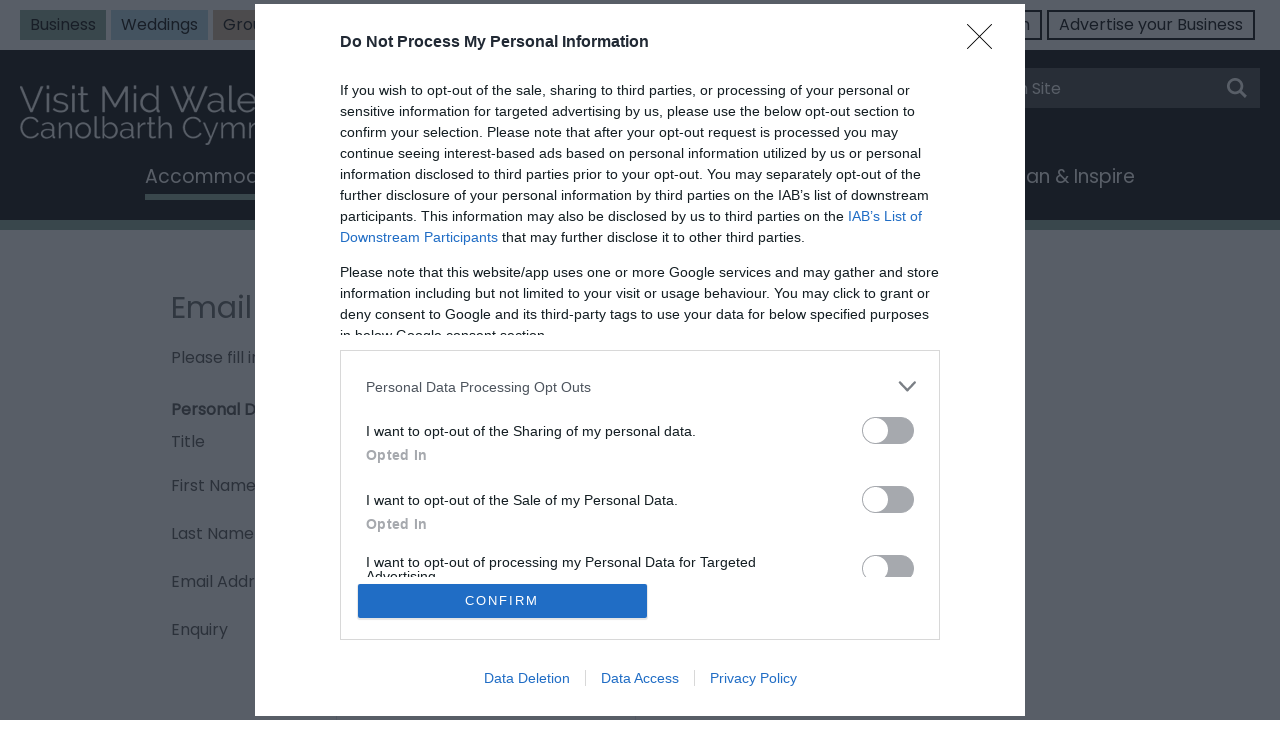

--- FILE ---
content_type: text/html; charset=utf-8
request_url: https://www.visitmidwales.co.uk/accommodation/llwynywynau-isaf-barn-p1709201/email
body_size: 12991
content:
<!DOCTYPE html PUBLIC "-//W3C//DTD XHTML 1.0 Strict//EN" "http://www.w3.org/TR/xhtml1/DTD/xhtml1-strict.dtd">
<html xmlns="http://www.w3.org/1999/xhtml" xmlns:fb="http://www.facebook.com/2008/fbml" xmlns:og="http://ogp.me/ns#" xml:lang="en-GB" lang="en-GB">
<head>
    <title>Accommodation in Mid Wales - Visit Mid Wales</title>
    <meta name="referrer" content="always" />
    <meta http-equiv="content-type" content="text/html; charset=UTF-8" />
    <meta name="viewport" content="width=device-width, initial-scale=1.0" />
    <meta name="robots" content="noindex" />
    <meta name="googlebot" content="NOODP" />
    <meta name="description" content="Find your perfect place to stay in Powys, Ceredigion, and Meirionnydd." />
    <link rel="Stylesheet" type="text/css" href="/styles/style_v63877986212.css" media="screen" />
    <link rel="Stylesheet" type="text/css" href="/styles/print_v63877986212.css" media="print" />
    <style>
    div.policyinformation span.error{color:red}
    .ui-datepicker{padding:.2em .2em 0;background:#CCCCCC none repeat scroll 0 0;font-size:85%;color:#000000;z-index:1000000} .ui-datepicker .ui-datepicker-header{position:relative;padding:.2em 0} .ui-datepicker .ui-datepicker-prev,.ui-datepicker .ui-datepicker-next{position:absolute;top:0;width:auto;height:1.8em;line-height:1.8em;color:#000000;cursor:pointer} .ui-datepicker .ui-datepicker-prev{left:2px} .ui-datepicker .ui-datepicker-next{right:2px} .ui-datepicker .ui-datepicker-title{margin:0 2.3em;line-height:1.8em;text-align:center;color:#DC241F;font-weight:bold} .ui-datepicker .ui-datepicker-title select{float:left;margin:1px 0} .ui-datepicker select.ui-datepicker-month-year{width:100%} .ui-datepicker select.ui-datepicker-month,.ui-datepicker select.ui-datepicker-year{width:49%} .ui-datepicker .ui-datepicker-title select.ui-datepicker-year{float:right} .ui-datepicker table{border:1px solid #000000;border-spacing:2px;border-collapse:separate;margin:0 0 .2em;background:#FFFFFF} .ui-datepicker th{padding:.3em .3em;text-align:center;font-weight:bold;border:0;background:#666666;color:#FFFFFF} .ui-datepicker td{border:0;padding:0} .ui-datepicker td a{color:#000000} .ui-datepicker td span,.ui-datepicker td a{display:block;padding:.2em;text-align:center;text-decoration:none} .ui-datepicker .ui-datepicker-buttonpane{background-image:none;margin:.7em 0 0 0;padding:0 .2em;border-left:0;border-right:0;border-bottom:0} .ui-datepicker .ui-datepicker-buttonpane button{float:right;margin:.5em .2em .4em;cursor:pointer;padding:.2em .6em .3em .6em;width:auto;overflow:visible} .ui-datepicker .ui-datepicker-buttonpane button.ui-datepicker-current{float:left} .ui-datepicker-calendar .ui-datepicker-current-day{background:#FF6666} .ui-datepicker-calendar .ui-datepicker-current-day a{color:#FFFFFF} .ui-datepicker-calendar .ui-datepicker-today{background:#666666} .ui-datepicker-calendar .ui-datepicker-today a{color:#FFFFFF} .ui-datepicker-calendar .ui-state-hover{background:#CCCCCC} .ui-datepicker-calendar .ui-state-disabled{color:#BFBFBF} .ui-datepicker.ui-datepicker-multi{width:auto} .ui-datepicker-multi .ui-datepicker-group{float:left} .ui-datepicker-multi .ui-datepicker-group table{width:95%;margin:0 auto .4em} .ui-datepicker-multi-2 .ui-datepicker-group{width:50%} .ui-datepicker-multi-3 .ui-datepicker-group{width:33.3%} .ui-datepicker-multi-4 .ui-datepicker-group{width:25%} .ui-datepicker-multi .ui-datepicker-group-last .ui-datepicker-header{border-left-width:0} .ui-datepicker-multi .ui-datepicker-group-middle .ui-datepicker-header{border-left-width:0} .ui-datepicker-multi .ui-datepicker-buttonpane{clear:left} .ui-datepicker-row-break{clear:both;width:100%} .ui-datepicker-rtl{direction:rtl} .ui-datepicker-rtl .ui-datepicker-prev{right:2px;left:auto} .ui-datepicker-rtl .ui-datepicker-next{left:2px;right:auto} .ui-datepicker-rtl .ui-datepicker-prev:hover{right:1px;left:auto} .ui-datepicker-rtl .ui-datepicker-next:hover{left:1px;right:auto} .ui-datepicker-rtl .ui-datepicker-buttonpane{clear:right} .ui-datepicker-rtl .ui-datepicker-buttonpane button{float:left} .ui-datepicker-rtl .ui-datepicker-buttonpane button.ui-datepicker-current{float:right} .ui-datepicker-rtl .ui-datepicker-group{float:right} .ui-datepicker-rtl .ui-datepicker-group-last .ui-datepicker-header{border-right-width:0;border-left-width:1px} .ui-datepicker-rtl .ui-datepicker-group-middle .ui-datepicker-header{border-right-width:0;border-left-width:1px} .ui-icon{text-indent:0} .ui-datepicker .ui-datepicker-prev span,.ui-datepicker .ui-datepicker-next span{display:block;left:0;margin-left:0;margin-top:0;position:relative;top:0}
    div.ctl_CookieWarning,div.ctl_CookieWarning *{margin:0;padding:0;border:0;font-size:100%;font:inherit;vertical-align:baseline;line-height:1.3em} div.ctl_CookieWarning{margin:0;padding:4px 0;width:100%;background:url("/engine/shared_gfx/CookieBarBackground.jpg") top right repeat-x #595959;color:White;border-bottom:2px solid #c0c0c0} div.ctl_CookieWarning div.CookieWarning{position:relative;width:860px;margin:8px auto;text-align:left} div.ctl_CookieWarning div.CookieMessage{width:750px;font-family:Verdana;font-size:9pt;text-align:center} div.ctl_CookieWarning a.CookieWarningHide{position:absolute;top:6px;right:0} div.CookieWarning div.CookieMessage a{color:#FFAD00} div.CookieWarning div.CookieMessage a:hover{color:#f1f1f1} div.ctl_CookieWarning a.CookieWarningHide img{border:none} div.CookieWarningPopup{padding:1em;color:#141414} div.CookieWarningPopupContent{margin-bottom:10px;height:505px;overflow:scroll;overflow-x:hidden;text-align:left} div.CookieWarningPopup h2.CookieWarningTitle{font-size:120%;font-weight:bold;text-align:center;padding-bottom:1em} div.CookieWarningPopupContent h2,div.CookieWarningPopupContent h3{font-weight:bold} div.CookieWarningPopupContent h2{font-size:120%} div.CookieWarningPopupContent h3{font-size:105%} div.CookieWarningPopupContent h4{font-size:100%} div.CookieWarningPopupContent h2,div.CookieWarningPopupContent h3,div.CookieWarningPopupContent h4,div.CookieWarningPopupContent ul,div.CookieWarningPopupContent p{padding-bottom:1em;font-size:9pt} div.CookieWarningPopupContent li{list-style-position:outside;list-style-type:disc;line-height:1.5em;margin-left:1.5em} div.CookieWarningPopupContent table{margin-bottom:1em} div.CookieWarningPopupContent th{font-weight:bold} div.CookieWarningPopupContent th,div.CookieWarningPopupContent td{text-align:left;padding:0.2em 0.5em;font-size:9pt} div.CookieWarningPopupContent h3 a,div.CookieWarningPopupContent h3 a:hover{color:#141414;text-decoration:none} div.CookieWarningPopupConfirm input{padding:0.2em 1em;font-size:9pt}
    .lazyLoadImageInProgressMessage{visibility:hidden;position:absolute} @media print{.lazyLoadImageInProgressMessage{visibility:visible;position:fixed;top:0;left:0;width:100%;height:100%;background:rgba(255,255,255,0.9);z-index:1000} .lazyLoadImageInProgressMessage span.notReadyYetMessage{display:block;font-size:24px;margin:50px 0;text-align:center} }
    </style>
    <script type="text/javascript" async src="https://www.googletagmanager.com/gtag/js?id=G-E8NK3F2YD5"></script>
    <script type="text/javascript"  src="/SharedJS/jQuery/1.12.4/jquery-1.12.4.min_v63775376442.js,/SharedJS/jQuery/migrate/1.4.1/jquery-migrate-1.4.1.min_v63775376444.js,/SharedJS/swfobject/2.0/swfobject_v63775376440.js,/SharedJS/NewMind/1.1.0/core-min_v63775376440.js,/SharedJS/jquery/plugins/jquery.isOnScreen_v63775376442.js,/SharedJS/jQuery/plugins/jquery.flyTo_v63775376442.js,/SharedJS/jQuery/plugins/jquery.color_v63775376442.js,/SharedJS/jquery/plugins/blockui/jquery.blockui.2.7.0.min_v63775376442.js,/SharedJS/jquery/plugins/throttle-debounce/jquery.ba-throttle-debounce.min_v63775376442.js,/SharedJS/jquery/plugins/meganav/jquery.meganav.min_v63775376442.js,/SharedJS/jQuery/plugins/validate/1.7.1/jquery.validate.min_v63775376442.js,/SharedJS/jQuery/plugins/calendar/jquery.date_v63775376442.js,/SharedJS/jQuery/plugins/calendar/jquery.bgiframe_v63775376442.js,/SharedJS/jquery/ui/1.12.1/jquery-ui.min_v63775376442.js,/SharedJS/jQuery/UI/1.8.8/ui/i18n/jquery.ui.datepicker-en_v63775376442.js"></script>
    <script type="text/javascript"  src="/JsHandlerMin/engine/javascript/Common_v63898125718.js,/engine/javascript/PersistentAttempt_v63898125718.js,/engine/javascript/BookmarkletsSupport_v63898125718.js,/engine/javascript/GoogleAnalyticsExtensions_v63898125718.js,/engine/javascript/Ajax_v63898125718.js,/engine/javascript/CookieWarning_v63898125718.js,/engine/javascript/SiteSearch_v63898125718.js,/engine/javascript/LazyLoadImages_v63898125718.js,/engine/javascript/LazyLoadImagesExtensions_v63898125718.js,/engine/javascript/Navigation_v63898125718.js,/engine/javascript/Forms_v63898125718.js,/engine/javascript/CustomerLogin_v63898125718.js,/engine/javascript/DatePicker_v63898125718.js,/engine/javascript/FeaturedGallery_v63898125718.js"></script>
    <script type="text/javascript">
        window.NewMind=window.NewMind||{};NewMind.env={platform:{type:"enterprise",version:1.4,traceIsEnabled:false,maxUploadSizeInMB:15,sharedJSHost:"/SharedJS",interface:"https://visitmidwales.etwp.net/",dms:"https://dms-nvg.newmindets.net/",dmsName:"NVG",disableWCAGCompliance:false},install:{mapping:{enabled:true,googleMapsApiKey:"AIzaSyAIPLsfBdmZILAowv8EXVGJ9m_j1uGfQiE",home:{lat:52.1307,lon:-3.7837,zoom:9},maxprods:500,overrideicons:false,configurations:{}},excursion:{enabled:true}},page:{pagekey:5944,product:1709201,realurl:"/accommodation",prodtypes:"ACCO",channelId:"MW",itinlibkey:3,gatrackexitlinks:false},search:{},excursion:[],lang:{languagecode:"en-GB"},imgs:{},html:{}};window.NewMind=window.NewMind||{};NewMind.DataCapture=NewMind.DataCapture||{};NewMind.DataCapture.Data={host:"https://datacapture.newmindmedia.com/",serverTimestampUtc:"2026-01-29T23:19:56.3667907Z"};window.dataLayer=window.dataLayer||[];function gtag(){window.dataLayer.push(arguments);}gtag('js',new Date());gtag('config','G-E8NK3F2YD5');
    </script>
    <meta name="theme-color" content="#84a392" />

<link href="https://fonts.googleapis.com/css?family=Poppins&display=swap" rel="stylesheet">

<!-- Global site tag (gtag.js) - Google Analytics -->
<script async src="https://www.googletagmanager.com/gtag/js?id=G-E8NK3F2YD5"></script>
<script>
  window.dataLayer = window.dataLayer || [];
  function gtag(){dataLayer.push(arguments);}
  gtag('js', new Date());

  gtag('config', 'G-E8NK3F2YD5');
</script>

<!-- Google Tag Manager -->
<script>(function(w,d,s,l,i){w[l]=w[l]||[];w[l].push({'gtm.start':
new Date().getTime(),event:'gtm.js'});var f=d.getElementsByTagName(s)[0],
j=d.createElement(s),dl=l!='dataLayer'?'&l='+l:'';j.async=true;j.src=
'https://www.googletagmanager.com/gtm.js?id='+i+dl;f.parentNode.insertBefore(j,f);
})(window,document,'script','dataLayer','GTM-PCNN5ZM');</script>
<!-- End Google Tag Manager -->
    <link rel="shortcut icon" href="/favicon.ico" />

</head>
<body class="en-gb ProductSearchSwitcher stage3_1">
    <script type="text/javascript"  src="/engine/jsLanguages.asp?langcode=en-GB"></script>
    <!-- Google Tag Manager (noscript) -->
<noscript><iframe src="https://www.googletagmanager.com/ns.html?id=GTM-PCNN5ZM"
height="0" width="0" style="display:none;visibility:hidden"></iframe></noscript>
<!-- End Google Tag Manager (noscript) -->

<div class="sys_control c-4 ctl_CookieWarning"><div class="CookieWarning"><div class="CookieMessage"><p>To provide you with the best experience, cookies are used on this site. &nbsp;<a class="CookieInfoLink" href="/engine/CookieWarning.asp?langCode=en-GB">Learn more</p></a></div><a href="#" class="CookieWarningHide"><img src="/images/HideCookieBanner.png" alt="Allow cookies" title="Allow cookies" /></a></div><script type="text/javascript">NewMind.CookieWarning.Init("/engine/CookieWarning.asp?langCode=en-GB", "Cookie Information", "Ok");</script></div><div class="fullWidthSite"><div id="SkipContentWrapper"><div id="SkipContent"><div class="sys_control c70729 ctl_Content skipContentButton"><p><a id="skipContentButton" tabindex="1" href="#mainContent">Skip To Main Content</a></p></div></div></div><div id="SocialMediaLinksOutsideWrapper"><div id="SocialMediaLinksWrapper"></div></div><div id="topWrapper"><div id="top"><div class="sys_control c72627 ctl_Content headerTabs"><div class="leftTabs">
  <ul>
<li class="green"><a href="../plan-and-inspire/business-and-corporate/" title="Business" target="_blank" hreflang="en">Business</a></li>
<li class="lightblue"><a href="https://www.visitmidwales.co.uk/plan-and-inspire/weddings-and-civil-partnerships" title="Weddings" target="_blank" hreflang="en">Weddings</a></li>
<li class="orange"><a href="../plan-and-inspire/groups/" title="Groups" target="_blank" hreflang="en">Groups</a></li>
<li class="white"><a href="https://www.visitmidwales.co.uk/showmewales/" title="Wales Regions" target="_blank" hreflang="en">Wales Regions</a></li>
</ul>
</div>
<div class="rightTabs">
  <ul>
<li><a href="https://extranet-nvg.newmindets.net/App/Extranet/Login.aspx" title="Trade Login" target="_blank" hreflang="en">Trade Login</a></li>
<li><a href="https://www.mwtcymru.co.uk/" title="Advertise your Business" target="_blank" hreflang="en">Advertise your Business</a></li>
</ul>
</div></div></div></div><div id="headerWrapper" class="headerBk"><div id="header"><div class="sys_control c70781 ctl_Content mediaLogo"><ul>
    <li class="mediaLogoSite">
        <a href="/">
            <img alt="Site Logo" src="/images/logos/logo.png">
        </a>
    </li>
    <li class="mediaLogoPrint">
        <img alt="Print Logo" src="/images/logos/logo_print.gif">
    </li>
</ul></div><div class="sys_control c67780 ctl_Content socialMediaIcons"><div class="social">
<!-- Social media icons header-->
<div class="socialIcon socialIconInstagram InstWhite"><a title="Website Instagram" href="https://www.instagram.com/visitmidwales/" target="_blank"><img alt="Instagram Icon" src="/images/Icons/socialMedia/icon_instagram.png"></a></div>
<div class="socialIcon socialIconFacebook FaceWhite"><a title="Website Facebook" href="https://www.facebook.com/visitmidwales" target="_blank"><img alt="Facebook Icon" src="/images/Icons/socialMedia/icon_facebook.png"></a></div>
<div class="socialIcon socialIconTwitter TwittWhite"><a title="Website Twitter" href="https://twitter.com/visitmidwales/" target="_blank"><img alt="Twitter Icon" src="/images/Icons/socialMedia/icon_twitter.png"></a></div>
<!-- Social media icons footer -->
<div class="socialIcon socialIconInstagram InstDark"><a title="Website Instagram" href="https://www.instagram.com/visitmidwales/" target="_blank"><img alt="Instagram Icon" src="/images/Icons/socialMedia/icon_instagram-dark.png"></a></div>
<div class="socialIcon socialIconFacebook FaceDark"><a title="Website Facebook" href="https://www.facebook.com/visitmidwales" target="_blank"><img alt="Facebook Icon" src="/images/Icons/socialMedia/icon_facebook-dark.png"></a></div>
<div class="socialIcon socialIconTwitter TwittDark"><a title="Website Twitter" href="https://twitter.com/visitmidwales/" target="_blank"><img alt="Twitter Icon" src="/images/Icons/socialMedia/icon_twitter-dark.png"></a></div>
</div></div><div class="sys_control c70782 ctl_Content siteSearchIcon"><span>
<img src="/images/showmewales/searchButtons/btn_sitesearch@x2.png" alt="Site Search Icon">
</span></div><div class="sys_control c72056 ctl_Content ItineraryToggleButton"><span class="itineraryTitle">My Planner</span>
<span class="ItineraryToggle"></span></div><div class="sys_control c72130 ctl_Content closeButtonWrapperItinerary"><div id="close-icon">
  <span></span>
  <span></span>
  <span></span>
</div></div><div class="sys_control c72204 ctl_ItineraryBasket itinerary itineraryBasket itineraryBasketHeader itineraryBasketDetailed"><h2 id="ir_itinerary_yourplanner" class="ir" title="My Planner"><span></span>My Planner</h2><div class="EmptyMsg"><p>To build your own Itinerary, click <img class="ex_AddButton" alt="Add to Excursion" src="/images/itinerary/button_addtoitinerary.gif"> to add an item to your Itinerary basket.</p><p>Already saved an Itinerary?</p></div><p class="link"><a href="/information/consumer-home" rel="nofollow" class="Itin_List"><img alt="List All My Saved Itineraries" src="/images/itinerary/basket/basket_view_saved.png" /></a></p></div><div class="sys_control c70783 ctl_SiteSearchForm siteSearch"><form class="SearchSite" action="/information/site-search-results" method="get" role="search"><div class="form"><div class="row"><span class="label"><label for="search_70783">Site Search</label></span><span class="field"><input type="search" id="search_70783" name="search" value="" placeholder="Search Site"></span><span class="submit"><input type="image" name="submit" src="/images/searchButtons/btn_sitesearch@x2.png" alt="Search"></span></div></div></form></div><div class="sys_control c67656 ctl_Content dropdownmenu"><img alt="Dropdown Menu Image" src="/images/dropdownmenux2.png"></div><div class="sys_control c67583 ctl_Navigation navigationMain navigationMainResponsive navdown"><ul class="noscript">
<li class="c67583 selected current"><a class="navTitle current" href="/accommodation" title="Find Accommodation in Mid Wales">Accommodation </a><ul id="c67583-sub1-5944" class="sub sub1">
<li class="c67583"><a class="navTitle" href="/accommodation/search-by-area" title="Stay in...">Stay in...</a><ul id="c67583-sub2-5949" class="sub sub2" style="display:none">
<li class="c67583"><a class="navTitle" href="/accommodation/search-by-area/north-powys" title="North Powys">North Powys</a></li>
<li class="c67583"><a class="navTitle" href="/accommodation/search-by-area/central-powys" title="Central Powys">Central Powys</a></li>
<li class="c67583"><a class="navTitle" href="/accommodation/search-by-area/brecon-beacons" title="Brecon Beacons">Brecon Beacons</a></li>
<li class="c67583"><a class="navTitle" href="/accommodation/search-by-area/ceredigion-coast" title="Ceredigion Coast">Ceredigion Coast</a></li>
<li class="c67583"><a class="navTitle" href="/accommodation/search-by-area/ceredigion-uplands" title="Ceredigion Uplands">Ceredigion Uplands</a></li>
<li class="c67583"><a class="navTitle" href="/accommodation/search-by-area/southern-snowdonia" title="Southern Snowdonia">Southern Snowdonia</a></li>
</ul>
</li>
<li class="c67583"><a class="navTitle" href="/accommodation/accommodation-type" title="Accommodation Type">Accommodation Type</a><ul id="c67583-sub2-5950" class="sub sub2" style="display:none">
<li class="c67583"><a class="navTitle" href="/accommodation/accommodation-type/hotels-and-inns" title="Hotels &amp; Inns">Hotels &amp; Inns</a></li>
<li class="c67583"><a class="navTitle" href="/accommodation/accommodation-type/guesthouses-and-b-and-b" title="Guesthouses and B&amp;B">Guesthouses and B&amp;B</a></li>
<li class="c67583"><a class="navTitle" href="/accommodation/accommodation-type/self-catering-and-holiday-cottages" title="Self Catering &amp; Holiday Cottages">Self Catering &amp; Holiday Cottages</a></li>
<li class="c67583"><a class="navTitle" href="/accommodation/accommodation-type/touring-and-camping" title="Touring &amp; Camping">Touring &amp; Camping</a></li>
<li class="openSearchAcco"><a class="navTitle" href="/accommodation/accommodation-type/glamping" title="Glamping">Glamping</a></li>
<li class="c67583"><a class="navTitle" href="/accommodation/accommodation-type/holiday-parks-resorts" title="Holiday Parks / Resorts">Holiday Parks / Resorts</a></li>
<li class="c67583"><a class="navTitle" href="/accommodation/accommodation-type/holiday-home-parks" title="Holiday Home Parks">Holiday Home Parks</a></li>
<li class="c67583"><a class="navTitle" href="/accommodation/accommodation-type/group-accommodation" title="Group Accommodation">Group Accommodation</a></li>
</ul>
</li>
<li class="c67583"><a class="navTitle" href="/accommodation/by-theme" title="By Theme">By Theme</a><ul id="c67583-sub2-5951" class="sub sub2" style="display:none">
<li class="c67583"><a class="navTitle" href="/accommodation/by-theme/dogs-welcome" title="Dogs Welcome">Dogs Welcome</a></li>
<li class="c67583"><a class="navTitle" href="/accommodation/by-theme/family-friendly" title="Family Friendly">Family Friendly</a></li>
<li class="c67583"><a class="navTitle" href="/accommodation/by-theme/romantic-getaways" title="Romantic Getaways">Romantic Getaways</a></li>
<li class="c67583"><a class="navTitle" href="/accommodation/by-theme/groups" title="Groups">Groups</a></li>
<li class="c67583"><a class="navTitle" href="/accommodation/by-theme/hot-tubs">Hot Tubs</a></li>
<li class="Accommodation with Open Fires and Log Burners"><a class="navTitle" href="/accommodation/by-theme/open-fires-and-log-burners">Open Fires &amp; Log Burners</a></li>
<li class="c67583"><a class="navTitle" href="/accommodation/by-theme/accommodation-with-ev-charging" title="Accommodation with EV Charging">Accommodation with EV Charging</a></li>
</ul>
</li>
<li class="c67583"><a class="navTitle" href="/accommodation/search" title="Search">Search</a></li>
</ul>
</li>
<li class="openSearchAcco destinations"><a class="navTitle" href="/destination" title="Destinations">Destinations</a><ul id="openSearchAcco destinations-sub1-5946" class="sub sub1" style="display:none">
<li class="c67583"><a class="navTitle" href="/destination/north-powys" title="North Powys">North Powys</a><ul id="c67583-sub2-5972" class="sub sub2" style="display:none">
<li class="c67583"><a class="navTitle" href="/destination/north-powys/lake-vyrnwy" title="Lake Vyrnwy">Lake Vyrnwy</a></li>
<li class="c67583"><a class="navTitle" href="/destination/north-powys/welshpool" title="Welshpool">Welshpool</a></li>
<li class="c67583"><a class="navTitle" href="/destination/north-powys/newtown" title="Newtown">Newtown</a></li>
<li class="c67583"><a class="navTitle" href="/destination/north-powys/machynlleth" title="Machynlleth">Machynlleth</a></li>
<li class="c67583"><a class="navTitle" href="/destination/north-powys/montgomery" title="Montgomery">Montgomery</a></li>
</ul>
</li>
<li class="c67583"><a class="navTitle" href="/destination/central-powys" title="Central Powys">Central Powys</a><ul id="c67583-sub2-5973" class="sub sub2" style="display:none">
<li class="c67583"><a class="navTitle" href="/destination/central-powys/builth-wells" title="Builth Wells">Builth Wells</a></li>
<li class="c67583"><a class="navTitle" href="/destination/central-powys/llandrindod-wells" title="Llandrindod Wells">Llandrindod Wells</a></li>
<li class="c67583"><a class="navTitle" href="/destination/central-powys/presteigne" title="Presteigne">Presteigne</a></li>
<li class="c67583"><a class="navTitle" href="/destination/central-powys/rhayader" title="Rhayader ">Rhayader </a></li>
<li class="c67583"><a class="navTitle" href="/destination/central-powys/knighton" title="Knighton ">Knighton</a></li>
</ul>
</li>
<li class="c67583"><a class="navTitle" href="/destination/brecon-beacons" title="Bannau Brycheiniog (Brecon Beacons)">Bannau Brycheiniog (Brecon Beacons)</a><ul id="c67583-sub2-5974" class="sub sub2" style="display:none">
<li class="c67583"><a class="navTitle" href="/destination/brecon-beacons/llanwrtyd-wells" title="Llanwrtyd Wells">Llanwrtyd Wells</a></li>
<li class="c67583"><a class="navTitle" href="/destination/brecon-beacons/brecon" title="Brecon">Brecon</a></li>
<li class="c67583"><a class="navTitle" href="/destination/brecon-beacons/crickhowell" title="Crickhowell">Crickhowell</a></li>
<li class="c67583"><a class="navTitle" href="/destination/brecon-beacons/brecon-beacons-national-park" title="Brecon Beacons National Park">Brecon Beacons National Park</a></li>
<li class="c67583"><a class="navTitle" href="/destination/brecon-beacons/abergavenny" title="Abergavenny">Abergavenny</a></li>
</ul>
</li>
<li class="c67583"><a class="navTitle" href="/destination/ceredigion-coast" title="Ceredigion Coast">Ceredigion Coast</a><ul id="c67583-sub2-5975" class="sub sub2" style="display:none">
<li class="c67583"><a class="navTitle" href="/destination/ceredigion-coast/borth" title="Borth">Borth</a></li>
<li class="c67583"><a class="navTitle" href="/destination/ceredigion-coast/aberystwyth" title="Aberystwyth">Aberystwyth</a></li>
<li class="c67583"><a class="navTitle" href="/destination/ceredigion-coast/aberaeron" title="Aberaeron">Aberaeron</a></li>
<li class="c67583"><a class="navTitle" href="/destination/ceredigion-coast/new-quay" title="New Quay">New Quay</a></li>
<li class="c67583"><a class="navTitle" href="/destination/ceredigion-coast/cardigan" title="Cardigan">Cardigan</a></li>
</ul>
</li>
<li class="c67583"><a class="navTitle" href="/destination/ceredigion-uplands" title="Ceredigion Uplands">Ceredigion Uplands</a><ul id="c67583-sub2-5976" class="sub sub2" style="display:none">
<li class="c67583"><a class="navTitle" href="/destination/ceredigion-uplands/devils-bridge" title="Devils Bridge">Devils Bridge</a></li>
<li class="c67583"><a class="navTitle" href="/destination/ceredigion-uplands/tregaron" title="Tregaron">Tregaron</a></li>
<li class="c67583"><a class="navTitle" href="/destination/ceredigion-uplands/lampeter" title="Lampeter">Lampeter</a></li>
</ul>
</li>
<li class="c67583"><a class="navTitle" href="/destination/south-snowdonia" title="Southern Snowdonia">Southern Snowdonia</a><ul id="c67583-sub2-5999" class="sub sub2" style="display:none">
<li class="c67583"><a class="navTitle" href="/destination/south-snowdonia/harlech" title="Harlech">Harlech</a></li>
<li class="c67583"><a class="navTitle" href="/destination/south-snowdonia/bala" title="Bala">Bala</a></li>
<li class="c67583"><a class="navTitle" href="/destination/south-snowdonia/barmouth" title="Barmouth">Barmouth</a></li>
<li class="c67583"><a class="navTitle" href="/destination/south-snowdonia/dolgellau" title="Dolgellau">Dolgellau</a></li>
<li class="c67583"><a class="navTitle" href="/destination/south-snowdonia/aberdovey" title="Aberdovey ">Aberdovey</a></li>
<li class="c67583"><a class="navTitle" href="/destination/south-snowdonia/snowdonia-national-park" title="Snowdonia National Park">Snowdonia National Park</a></li>
<li class="c67583"><a class="navTitle" href="/destination/south-snowdonia/tywyn" title="Tywyn">Tywyn</a></li>
</ul>
</li>
</ul>
</li>
<li class="ttd"><a class="navTitle" href="/things-to-do" title="Experience and Enjoy">Experience and Enjoy</a><ul id="ttd-sub1-5943" class="sub sub1" style="display:none">
<li class="c67583"><a class="navTitle" href="/things-to-do/search-by-area" title="Things to do in...">Things to do in...</a><ul id="c67583-sub2-6006" class="sub sub2" style="display:none">
<li class="c67583"><a class="navTitle" href="/things-to-do/search-by-area/things-to-do-in-north-powys">North Powys</a></li>
<li class="c67583"><a class="navTitle" href="/things-to-do/search-by-area/central-powys" title="Central Powys">Central Powys</a></li>
<li class="c67583"><a class="navTitle" href="/things-to-do/search-by-area/brecon-beacons" title="Brecon Beacons">Brecon Beacons</a></li>
<li class="c67583"><a class="navTitle" href="/things-to-do/search-by-area/ceredigion-coast" title="Ceredigion Coast">Ceredigion Coast</a></li>
<li class="c67583"><a class="navTitle" href="/things-to-do/search-by-area/ceredigion-upland" title="Ceredigion Upland">Ceredigion Upland</a></li>
<li class="c67583"><a class="navTitle" href="/things-to-do/search-by-area/southern-snowdonia" title="Southern Snowdonia">Southern Snowdonia</a></li>
</ul>
</li>
<li class="c67583"><a class="navTitle" href="/things-to-do/culture-and-the-arts" title="Culture &amp; The Arts">Culture &amp; The Arts</a><ul id="c67583-sub2-6007" class="sub sub2" style="display:none">
<li class="c67583"><a class="navTitle" href="/things-to-do/culture-and-the-arts/museums-and-galleries" title="Museums &amp; Galleries">Museums &amp; Galleries</a></li>
<li class="c67583"><a class="navTitle" href="/things-to-do/culture-and-the-arts/theatres-and-art-centres" title="Theatres &amp; Art Centres">Theatres &amp; Art Centres</a></li>
<li class="c67583"><a class="navTitle" href="/things-to-do/culture-and-the-arts/castles-and-historic-sites" title="History, Heritage &amp; Castles">History, Heritage &amp; Castles</a></li>
<li class="c67583"><a class="navTitle" href="/things-to-do/culture-and-the-arts/craft-centres-and-workshops" title="Craft Centres &amp; Workshops">Craft Centres &amp; Workshops</a></li>
<li class="c67583"><a class="navTitle" href="/things-to-do/culture-and-the-arts/garden-attractions" title="Garden Attractions">Garden Attractions</a></li>
<li class="c67583"><a class="navTitle" href="/things-to-do/culture-and-the-arts/sightseeing-guides-and-tours" title="Sightseeing, Guides &amp; Tours">Sightseeing, Guides &amp; Tours</a></li>
</ul>
</li>
<li class="c67583"><a class="navTitle" href="/things-to-do/active" title="Active">Active</a><ul id="c67583-sub2-6008" class="sub sub2" style="display:none">
<li class="c67583"><a class="navTitle" href="/things-to-do/active/motorsport" title="Motorsport">Motorsport</a></li>
<li class="c67583"><a class="navTitle" href="/things-to-do/active/watersports-canoeing-and-sup" title="Watersports, Canoeing &amp; SUP">Watersports, Canoeing &amp; SUP</a></li>
<li class="c67583"><a class="navTitle" href="/things-to-do/active/mountain-biking" title="Mountain Biking">Mountain Biking</a></li>
<li class="c67583"><a class="navTitle" href="/things-to-do/active/leisure-sports" title="Leisure Sports">Leisure Sports</a></li>
<li class="c67583"><a class="navTitle" href="/things-to-do/active/outdoor-centres" title="Outdoor Centres">Outdoor Centres</a></li>
<li class="Country Pursuits"><a class="navTitle" href="/things-to-do/active/country-pursuits">Country Pursuits</a></li>
</ul>
</li>
<li class="c67583"><a class="navTitle" href="/things-to-do/wellbeing" title="Wellbeing">Wellbeing</a><ul id="c67583-sub2-6009" class="sub sub2" style="display:none">
<li class="c67583"><a class="navTitle" href="/things-to-do/wellbeing/cycling" title="Cycling">Cycling</a></li>
<li class="c67583"><a class="navTitle" href="/things-to-do/wellbeing/health-and-leisure" title="Health &amp; Leisure ">Health &amp; Leisure</a></li>
<li class="c67583"><a class="navTitle" href="/things-to-do/wellbeing/walking-routes" title="Mid Wales Walks and Trails">Walking Routes</a></li>
</ul>
</li>
<li class="c67583"><a class="navTitle" href="/things-to-do/wildlife-and-nature" title="Wildlife &amp; Nature">Wildlife &amp; Nature</a><ul id="c67583-sub2-6010" class="sub sub2" style="display:none">
<li class="c67583"><a class="navTitle" href="/things-to-do/wildlife-and-nature/nature-reserves" title="Nature Reserves">Nature Reserves</a></li>
<li class="c67583"><a class="navTitle" href="/things-to-do/wildlife-and-nature/wildlife-attractions" title="Wildlife Attractions">Wildlife Attractions</a></li>
<li class="c67583"><a class="navTitle" href="/things-to-do/wildlife-and-nature/forests-and-woodlands" title="Forests &amp; Woodlands">Forests &amp; Woodlands</a></li>
</ul>
</li>
<li class="c67583"><a class="navTitle" href="/things-to-do/natural-attractions" title="Natural Attractions">Natural Attractions</a><ul id="c67583-sub2-6011" class="sub sub2" style="display:none">
<li class="c67583"><a class="navTitle" href="/things-to-do/natural-attractions/stargazing" title="Stargazing">Stargazing</a></li>
<li class="c67583"><a class="navTitle" href="/things-to-do/natural-attractions/beaches" title="Beaches">Beaches</a></li>
<li class="c67583"><a class="navTitle" href="/things-to-do/natural-attractions/lakes-and-reservoirs" title="Lakes &amp; Reservoirs">Lakes &amp; Reservoirs</a></li>
<li class="c67583"><a class="navTitle" href="/things-to-do/natural-attractions/hills-and-mountains" title="Hills &amp; Mountains">Hills &amp; Mountains</a></li>
<li class="c67583"><a class="navTitle" href="/things-to-do/natural-attractions/rivers-and-canals" title="Rivers &amp; Canals">Rivers &amp; Canals</a></li>
<li class="c67583"><a class="navTitle" href="/things-to-do/natural-attractions/rspb-sites-and-reserves">RSPB Sites &amp; Reserves</a></li>
<li class="c67583"><a class="navTitle" href="/things-to-do/natural-attractions/nrw-nature-reserves-and-woodlands">NRW Reserves &amp; Woodlands</a></li>
</ul>
</li>
<li class="c67583"><a class="navTitle" href="/things-to-do/family-attractions" title="Family Attractions">Family Attractions</a><ul id="c67583-sub2-6012" class="sub sub2" style="display:none">
<li class="c67583"><a class="navTitle" href="/things-to-do/family-attractions/boat-trips" title="Boat Trips">Boat Trips</a></li>
<li class="c67583"><a class="navTitle" href="/things-to-do/family-attractions/family-days-out" title="Family Days Out">Family Days Out</a></li>
<li class="c67583"><a class="navTitle" href="/things-to-do/family-attractions/free-attractions" title="Free Attractions">Free Attractions</a></li>
<li class="c67583"><a class="navTitle" href="/things-to-do/family-attractions/games-and-activities" title="Games &amp; Activities">Games &amp; Activities</a></li>
<li class="c67583"><a class="navTitle" href="/things-to-do/family-attractions/themed-attractions" title="Themed Attractions">Themed Attractions</a></li>
</ul>
</li>
<li class="c67583"><a class="navTitle" href="/things-to-do/shopping" title="Shopping">Shopping</a><ul id="c67583-sub2-6013" class="sub sub2" style="display:none">
<li class="c67583"><a class="navTitle" href="/things-to-do/shopping/markets-and-fairs" title="Markets &amp; Fairs">Markets &amp; Fairs</a></li>
<li class="c67583"><a class="navTitle" href="/things-to-do/shopping/towns-and-villages" title="Towns &amp; Villages">Towns &amp; Villages</a></li>
<li class="c67583"><a class="navTitle" href="/things-to-do/shopping/local-produce" title="Local Produce">Local Produce</a></li>
<li class="c67583"><a class="navTitle" href="/things-to-do/shopping/crafts" title="Crafts">Crafts</a></li>
</ul>
</li>
<li class="c67583"><a class="navTitle" href="/things-to-do/whats-on" title="What's On">What's On</a><ul id="c67583-sub2-6014" class="sub sub2" style="display:none">
<li class="c67583"><a class="navTitle" href="/things-to-do/whats-on/theatres-live-music-and-festivals" title="Theatres, Live Music &amp; Festivals">Theatres, Live Music &amp; Festivals</a></li>
<li class="openSearchEvents"><a class="navTitle" href="/things-to-do/whats-on/sporting-events" title="Sporting events">Sporting events</a></li>
<li class="c67583"><a class="navTitle" href="/things-to-do/whats-on/countryside-events" title="Countryside Events">Countryside Events</a></li>
<li class="c67583"><a class="navTitle" href="/things-to-do/whats-on/family-events" title="Family Events">Family Events</a></li>
</ul>
</li>
<li class="c67583"><a class="navTitle" href="/things-to-do/search" title="Search">Search</a></li>
<li class="c67583"><a class="navTitle" href="/things-to-do/something-different">Something Different</a><ul id="c67583-sub2-6476" class="sub sub2" style="display:none">
<li class="c67583"><a class="navTitle" href="/things-to-do/something-different/experiences">Experiences </a></li>
<li class="c67583"><a class="navTitle" href="/things-to-do/something-different/games-and-puzzles">Games &amp; Puzzles</a></li>
<li class="c67583"><a class="navTitle" href="/things-to-do/something-different/guided-tours">Guided Tours</a></li>
<li class="c67583"><a class="navTitle" href="/things-to-do/something-different/heritage-railways">Heritage Railways</a></li>
</ul>
</li>
</ul>
</li>
<li class="eating openSearchFood"><a class="navTitle" href="/food-and-drink" title="Food and Drink">Food and Drink</a><ul id="eating openSearchFood-sub1-5941" class="sub sub1" style="display:none">
<li class="c67583"><a class="navTitle" href="/food-and-drink/eating-out" title="Eating Out">Eating Out</a><ul id="c67583-sub2-6056" class="sub sub2" style="display:none">
<li class="c67583"><a class="navTitle" href="/food-and-drink/eating-out/restaurants-cafes-and-bistros" title="Restaurants, Cafes &amp; Bistros">Restaurants, Cafes &amp; Bistros</a></li>
<li class="c67583"><a class="navTitle" href="/food-and-drink/eating-out/pubs-and-bars" title="Pubs &amp; Bars">Pubs &amp; Bars</a></li>
<li class="c67583"><a class="navTitle" href="/food-and-drink/eating-out/dog-friendly-places-to-eat" title="Dog Friendly Places to Eat">Dog Friendly Places to Eat</a></li>
<li class="c67583"><a class="navTitle" href="/food-and-drink/eating-out/award-winning-restaurants" title="Award-Winning Restaurants">Award-Winning Restaurants</a></li>
</ul>
</li>
<li class="c67583"><a class="navTitle" href="/food-and-drink/events" title="Events">Events</a><ul id="c67583-sub2-6057" class="sub sub2" style="display:none">
<li class="c67583"><a class="navTitle" href="/food-and-drink/events/farmers-markets" title="Farmers Markets">Farmers Markets</a></li>
<li class="c67583"><a class="navTitle" href="/food-and-drink/events/food-and-drink-events" title="Food &amp; Drink Events">Food &amp; Drink Events</a></li>
<li class="c67583"><a class="navTitle" href="/food-and-drink/events/afternoon-teas" title="Afternoon Teas ">Afternoon Teas </a></li>
</ul>
</li>
<li class="c67583"><a class="navTitle" href="/food-and-drink/local-produce" title="Local Produce">Local Produce</a><ul id="c67583-sub2-6058" class="sub sub2" style="display:none">
<li class="c67583"><a class="navTitle" href="/food-and-drink/local-produce/vineyards-breweries-and-distilleries" title="Vineyards, Breweries &amp; Distilleries">Vineyards, Breweries &amp; Distilleries</a></li>
<li class="c67583"><a class="navTitle" href="/food-and-drink/local-produce/farm-shops" title="Farm Shops">Farm Shops</a></li>
<li class="c67583"><a class="navTitle" href="/food-and-drink/local-produce/local-towns-and-villages" title="Local Towns &amp; Villages">Local Towns &amp; Villages</a></li>
</ul>
</li>
<li class="c67583"><a class="navTitle" href="/food-and-drink/search" title="Search">Search</a></li>
</ul>
</li>
<li class="plan"><a class="navTitle" href="/plan-and-inspire" title="Plan &amp; Inspire">Plan &amp; Inspire</a><ul id="plan-sub1-5947" class="sub sub1" style="display:none">
<li class="c67583"><a class="navTitle" href="/plan-and-inspire/trip-planner" title="Trip Planner">Trip Planner</a><ul id="c67583-sub2-6070" class="sub sub2" style="display:none">
<li class="c67583"><a class="navTitle" href="/plan-and-inspire/trip-planner/getting-to-mid-wales" title="Getting to Mid Wales">Getting to Mid Wales</a></li>
<li class="c67583"><a class="navTitle" href="/plan-and-inspire/trip-planner/getting-around" title="Getting Around">Getting Around</a></li>
<li class="c67583"><a class="navTitle" href="/plan-and-inspire/trip-planner/taxi-and-coach-hire" title="Taxi &amp; Coach Hire">Taxi &amp; Coach Hire</a></li>
<li class="c67583"><a class="navTitle" href="/plan-and-inspire/trip-planner/train-and-bus-stations" title="Train &amp; Bus Stations">Train &amp; Bus Stations</a></li>
<li class="c67583"><a class="navTitle" href="/plan-and-inspire/trip-planner/mid-wales-blog">Mid Wales Blog</a></li>
</ul>
</li>
<li class="c67583"><a class="navTitle" href="/plan-and-inspire/whos-visiting" title="Who's Visiting">Who's Visiting</a><ul id="c67583-sub2-6071" class="sub sub2" style="display:none">
<li class="c67583"><a class="navTitle" href="/plan-and-inspire/whos-visiting/dog-friendly-holidays" title="Dog Friendly Holidays">Dog Friendly Holidays</a></li>
<li class="c67583"><a class="navTitle" href="/plan-and-inspire/whos-visiting/group-getaways" title="Group Getaways">Group Getaways</a></li>
<li class="c67583"><a class="navTitle" href="/plan-and-inspire/whos-visiting/couples-escapes" title="Couples Escapes">Couples Escapes</a></li>
<li class="c67583"><a class="navTitle" href="/plan-and-inspire/whos-visiting/accessibility-mobility-needs" title="Accessibility/Mobility Needs">Accessibility/Mobility Needs</a></li>
<li class="c67583"><a class="navTitle" href="/plan-and-inspire/whos-visiting/neurodivergent-aware">Neurodivergent Aware</a></li>
<li class="c67583"><a class="navTitle" href="/plan-and-inspire/whos-visiting/eco">Eco</a></li>
</ul>
</li>
<li class="c67583"><a class="navTitle" href="/plan-and-inspire/itineraries" title="Itineraries">Itineraries</a><ul id="c67583-sub2-6072" class="sub sub2" style="display:none">
<li class="c67583"><a class="navTitle" href="/plan-and-inspire/itineraries/scenic-car-trails" title="Scenic Car Trails">Scenic Car Trails</a></li>
<li class="c67583"><a class="navTitle" href="/plan-and-inspire/itineraries/rail-trail-itineraries" title="Rail Trail Itineraries">Rail Trail Itineraries</a></li>
<li class="c67583"><a class="navTitle" href="/plan-and-inspire/itineraries/guided-tours">Guided Tours</a></li>
</ul>
</li>
<li class="c67583"><a class="navTitle" href="/plan-and-inspire/seasonal-offers" title="Special Offers">Special Offers</a><ul id="c67583-sub2-6073" class="sub sub2" style="display:none">
<li class="c67583"><a class="navTitle" href="/plan-and-inspire/seasonal-offers/gourmet-getaways" title="Gourmet Getaways">Gourmet Getaways</a></li>
<li class="c67583"><a class="navTitle" href="/plan-and-inspire/seasonal-offers/summer-getaways" title="Summer Getaways">Summer Getaways</a></li>
<li class="c67583"><a class="navTitle" href="/plan-and-inspire/seasonal-offers/discount-codes" title="Discount Codes">Discount Codes</a></li>
</ul>
</li>
<li class="c67583"><a class="navTitle" href="/plan-and-inspire/business-and-corporate" title="Mid Wales Business &amp; Corporate">Business &amp; Corporate</a><ul id="c67583-sub2-6074" class="sub sub2" style="display:none">
<li class="c67583"><a class="navTitle" href="/plan-and-inspire/business-and-corporate/conference-and-meeting-rooms" title="Conference &amp; Meeting Rooms">Conference &amp; Meeting Rooms</a></li>
<li class="c67583"><a class="navTitle" href="/plan-and-inspire/business-and-corporate/team-building" title="Team Building">Team Building</a></li>
</ul>
</li>
<li class="c67583"><a class="navTitle" href="/plan-and-inspire/weddings-and-civil-partnerships" title="Weddings &amp; Civil Partnerships">Weddings &amp; Civil Partnerships</a><ul id="c67583-sub2-6075" class="sub sub2" style="display:none">
<li class="c67583"><a class="navTitle" href="/plan-and-inspire/weddings-and-civil-partnerships/residential-wedding-venues" title="Residential Wedding Venues">Residential Wedding Venues</a></li>
<li class="c67583"><a class="navTitle" href="/plan-and-inspire/weddings-and-civil-partnerships/weddings-and-occasions" title="Weddings &amp; Occasions">Weddings &amp; Occasions</a></li>
</ul>
</li>
<li class="c67583"><a class="navTitle" href="/plan-and-inspire/venue-hire" title="Venue Hire">Venue Hire</a><ul id="c67583-sub2-6076" class="sub sub2" style="display:none">
<li class="c67583"><a class="navTitle" href="/plan-and-inspire/venue-hire/exclusive-use-accommodation" title="Exclusive Use Accommodation">Exclusive Use Accommodation</a></li>
<li class="c67583"><a class="navTitle" href="/plan-and-inspire/venue-hire/events-and-exhibitions" title="Events &amp; Exhibitions">Events &amp; Exhibitions</a></li>
</ul>
</li>
<li class="c67583"><a class="navTitle" href="/plan-and-inspire/print-brochures">Print / Brochures</a></li>
<li class="c67583"><a class="navTitle" href="/plan-and-inspire/groups">Groups</a></li>
</ul>
</li>
</ul>
<script type="text/javascript">$(function(){  $("div.c67583").megamenu({ 'columnsPerRow':3 }); });</script></div><div id="siteSearchOverlay"><div class="siteSearchOverlayClose"></div></div></div></div><div id="navigationOutsideWrapper"><div id="navigationWrapper"></div></div><div class="wrapperFullWidth wrapperFullWidthMedia"><div class="fullWidthInnerWrapper"></div></div><div class="wrapper wrapperMainColTop"><div class="innerWrapper"></div></div><div class="wrapperFullWidth searchWrapperTabs searchWrapperTabsPro"><div class="fullWidthInnerWrapper"></div></div><div class="wrapperFullWidth searchWrapper searchWrapperPro"><div class="fullWidthInnerWrapper"></div></div><div class="wrapperFullWidth wrapperHighlights highlightsBG"><div class="fullWidthInnerWrapper"></div></div><div class="wrapperFullWidth wrapperMainCol wrapperFullWidthMainContent"><div class="fullWidthInnerWrapper"><div class="mainCol"><div class="mainColTopWrapper"></div><div class="mainColWrapper"><div id="mainContent" class="sys_control c70756 ctl_Forms form emailProvider"><p class="intro"><h2>Email to Llwynywynau Isaf Barn</h2><p>Please fill in the details below. Fields marked with a <span class="mandatory">*</span> are required.</p></p><form  action="/accommodation/llwynywynau-isaf-barn-p1709201/email" method="post"  class="form emailProvider form70756"><div class="form"><input type="hidden" name="F8400d2c47060ad52dc5e5c8771aae4ae" value="1"/><input type="hidden" name="eKey" value="54908"/><input type="hidden" name="Fc3ffcf057b28df5150aeaf635ce0bb9a" value="https://www.visitmidwales.co.uk"/><div class="personaldetails"><div class="row"><span class="widelabel"><strong>Personal Details:</strong></span></div><div class="row title"><span class="label"><label for="title_70756">Title</label></span><span class="field"><select name="Fb000516806322f078f143769b0b5fbbe" id="title_70756" class=" autocomplete="honorific-prefix" >
<option value="" selected="selected"></option>
<option value="Mr">Mr</option>
<option value="Mrs">Mrs</option>
<option value="Ms">Ms</option>
<option value="Miss">Miss</option>
<option value="Dr">Dr</option>
<option value="Mx">Mx</option>
</select>
</div><div class="row forename"><span class="label"><label for="forename_70756">First Name</label></span><span class="field"><input name="Fa1b57fed8b7698d2250bb5035200321d" id="forename_70756" value="" class="required" maxlength="20" autocomplete="name"/> <span class="mandatory">*</span></span></div><div class="row surname"><span class="label"><label for="surname_70756">Last Name</label></span><span class="field"><input name="F7a389272dc2eb1e3476fd9fa49dab6b7" id="surname_70756" value="" class="required" maxlength="110" autocomplete="family-name"/> <span class="mandatory">*</span></span></div><div class="row email hasHelpContent"><div class="help">Email for contact only.</div><span class="label"><label for="email_70756">Email Address</label></span><span class="field"><input type="text" name="Fe1b6d066592556504b429694c1c22449" id="email_70756" value="" class=" required email" autocomplete="email" maxlength="60"/> <span class="mandatory">*</span></span></div><div class="row comments"><span class="label"><label for="comments_70756">Enquiry</label></span><span class="field"><textarea name="Fbfab4ceefec845845645427fb0474a86" id="comments_70756" rows="6" cols="30" class="required"></textarea> <span class="mandatory">*</span></span></div></div><script type="text/javascript">NewMind.ETWP.Forms.SetupRecaptcha("6LcL6OUSAAAAAFiVL6pSRfQgCIvXkGzqj0ERP55h", false);</script>
<div class="row reCAPTCHA"><div class="field">
<div class="recaptchaContainer"></div>
<noscript>
	<div>
		<div style="width: 302px; height: 422px; position: relative;">
			<div style="width: 302px; height: 422px; position: absolute;">
				<iframe src="https://www.google.com/recaptcha/api/fallback?k=6LcL6OUSAAAAAFiVL6pSRfQgCIvXkGzqj0ERP55h" frameborder ="0" scrolling="no" style="width: 302px; height:422px; border-style: none;"></iframe>
			</div>
		</div>
		<div style="width: 300px; height: 60px; border-style: none; bottom: 12px; left: 25px; margin: 0px; padding: 0px; right: 25px; background: #f9f9f9; border: 1px solid #c1c1c1; border-radius: 3px;">
			<textarea id="g-recaptcha-response" name="g-recaptcha-response" class="g-recaptcha-response" style="width: 250px; height: 40px; border: 1px solid #c1c1c1; margin: 10px 25px; padding: 0px; resize: none;"></textarea>
		</div>
	</div>
</noscript>
<span class="mandatory">*</span>
</div></div><div class="row submit"><span class="field"><input type="submit" name="F1411aa5e9621a46c2a757a41479526e6" value="Send" class="submit" /></span></div><div class="clear"></div></div></form><script type="text/javascript">
$(function(){
	NewMind.ETWP.Forms.AjaxPostBack(70756);
NewMind.ETWP.Forms.ValidateFormSubmissions();
});
</script></div></div></div><div class="rightCol"><div class="rightTopCol"></div></div></div></div><div class="wrapperFullWidth wrapperFeaturedItems FeaturedItemsBG"><div class="fullWidthInnerWrapper"></div></div><div class="wrapper wrapperBottom"><div class="fullWidthInnerWrapper"></div></div><div class="wrapperFullWidth whatsNearbyOuterWrapper"><div class="fullWidthInnerWrapper whatsNearbyWrapper"></div></div><div class="wrapper wrapperBottom bottomBG"><div class="innerWrapper"></div></div><div class="wrapperFullWidth wrapperFullWidthExplore"><div class="fullWidthInnerWrapper"></div></div><div class="wrapperFullWidthSeparator"></div><div class="wrapper wrapperFooter"><div class="innerWrapper"><div class="sys_control c70668 ctl_Navigation navigationFooter"><ul class="flatlist">
<li class="c70668">
<a class="navTitle" href="/information/accessibility-statement" title="Accessibility Statement">Accessibility Statement</a>
</li>
<li class="c70668">
<a class="navTitle" href="/information/data-protection-policy" title="Data Protection Policy">Data Protection Policy</a>
</li>
<li class="c70668">
<a class="navTitle" href="/information/terms-and-conditions">Terms and Conditions</a>
</li>
<li class="c70668">
<a class="navTitle" href="/information/contact-us" title="Contact Us">Contact Visit Mid Wales</a>
</li>
<li class="c70668">
<a class="navTitle" href="/information/site-map">Site Map</a>
</li>
<li class="c70668">
<a class="navTitle" href="/information/submit-event">Submit Event</a>
</li>
<li class="enews">
<a class="navTitle" href="/information/enewsletter-sign-up" title="Enewsletter Sign Up">Enewsletter Sign Up</a>
</li>
</ul></div><div class="sys_control c70786 ctl_Content simpleviewLogo"><a rel="external" href="https://www.simplevieweurope.com/" title="Made by Simpleview"><img src="https://sharedimages.azureedge.net/images/svLogo_blackAndColor.png" alt="Made by Simpleview Logo"></a></div><div class="sys_control c70787 ctl_Content copyright"><p>&copy; Visit Mid Wales 2026. All Rights Reserved</p></div><div class="sys_control c68512 ctl_Content cookierBanner"><script type="text/javascript" src="https://svsharedimages.blob.core.windows.net/cookiebanner/CookieScript.js?v=1" async="" defer=""></script>

<link rel="Stylesheet" type="text/css" href="https://svsharedimages.blob.core.windows.net/cookiebanner/CookieStyleFinal.css" media="screen"></div><div class="sys_control c70743 ctl_Content CTF JS"><script type="text/javascript" src="/JsHandlerMin/webteamsharedjs/slick.min_v63784022488.js,/webteamsharedjs/404_v63784022488.js,/webteamsharedjs/jquery.isonscreen_v63784022488.js,/webteamsharedjs/Breakpoints_v63784022488.js,/javascript/FullWidthSiteDefaults_v63877372997.js,/javascript/site_v63877372997.js,/javascript/ProductDetail_v63877372997.js,/webteamsharedjs/jquery.expander_v63784022488.js,/javascript/expandableContent_v63877372997.js,/javascript/NavigationDropdown_v63877372997.js,/javascript/Itinerary_v63877372997.js,/javascript/TwitterControl_v63877372997.js,/webteamsharedjs/FacebookResizePlugin_v63784022488.js,/javascript/SearchResultsHeader_v63877372997.js,/javascript/FeaturedPages_v63877372997.js,/webteamsharedjs/carousellite_v63784022488.js,/webteamsharedjs/carouselliteFeaturedItems_v63784022488.js,/javascript/eventFromMinutes_v63877372997.js,/javascript/FeaturesThisMonth_v63877372997.js,/webteamsharedjs/LessTrace_v63784022488.js,/javascript/MobileSearch_v63877372997.js,/javascript/ProductSearchTabs_v63877372997.js,/javascript/ProductSearchMarkup_v63877372997.js,/javascript/MoveItems_v63877372997.js,/javascript/SiteSearch_v63877372997.js,/javascript/YoutubeVideoHeight_v63877372997.js,/javascript/HPshowHideMonths_v63877372997.js,/javascript/FeaturedPagesScroll_v63877372997.js,/javascript/MultiSearchClass_v63877372997.js,/javascript/FeaturedPagesMegaNav_v63877372997.js,/javascript/FeaturedItemsItemHeight_v63877372997.js,/javascript/FeaturedItemsWrapping_v63877372997.js,/javascript/FeaturedItemsHover_v63877372997.js,/javascript/FeaturedItemsGallery_v63877372997.js,/javascript/mobileDetect_v63877372997.js,/webteamsharedjs/debug_v63784022488.js,/webteamsharedjs/detect.min_v63784022488.js,/javascript/MapWidget_v63877372997.js,/webteamsharedjs/SearchResultsGridView_v63784022488.js,/javascript/geolocation_v63877372997.js,/webteamsharedjs/StandaloneMappingControl/v1.1/ProductMapDisplay-StartUp_v63784022488.js,/webteamsharedjs/StandaloneMappingControl/v1.1/ProductMapDisplay-Core_v63784022488.js,/webteamsharedjs/StandaloneMappingControl/v1.1/ProductMapDisplay-Google_v63784022488.js,/javascript/StandaloneGoogleMap_v63877372997.js,/javascript/TourGuideSearch_v63877372997.js,/javascript/SectionInView_v63877372997.js,/javascript/FacebookProductDetail_v63877372997.js,/javascript/DetailedItinerary_v63877372997.js"></script></div><div class="sys_control c71605 ctl_FeaturedPages dontMissNav dontMissNavAcco"><h2>Don&#39;t Miss</h2><ul class="featured"><li class="odd"><p class="image"><a href="/accommodation/by-theme/dogs-welcome"><img src="https://eu-assets.simpleview-europe.com/visitmidwales/imageresizer/?image=%2Fimages%2Flazyloadplaceholder.jpg&action=DontMissNav&allowdefault=1" style="display: none;" data-lazy-src="https://eu-assets.simpleview-europe.com/visitmidwales/imageresizer/?image=%2Fdbimgs%2FThumbail-Dog-on-Bed-Glamping%281%29.jpg&action=DontMissNav" alt="Dog friendly glamping in Mid Wales" ><noscript><img src="https://eu-assets.simpleview-europe.com/visitmidwales/imageresizer/?image=%2Fdbimgs%2FThumbail-Dog-on-Bed-Glamping%281%29.jpg&action=DontMissNav" alt="Dog friendly glamping in Mid Wales" /></noscript></a></p><h3><a href="/accommodation/by-theme/dogs-welcome">Dogs Welcome in Mid Wales</a></h3></li>
<li class="even"><p class="image"><a href="/accommodation/by-theme/hot-tubs"><img src="https://eu-assets.simpleview-europe.com/visitmidwales/imageresizer/?image=%2Fimages%2Flazyloadplaceholder.jpg&action=DontMissNav&allowdefault=1" style="display: none;" data-lazy-src="https://eu-assets.simpleview-europe.com/visitmidwales/imageresizer/?image=%2Fdbimgs%2FHotTub%282%29.jpg&action=DontMissNav" alt="Brandy House Farm" ><noscript><img src="https://eu-assets.simpleview-europe.com/visitmidwales/imageresizer/?image=%2Fdbimgs%2FHotTub%282%29.jpg&action=DontMissNav" alt="Brandy House Farm" /></noscript></a></p><h3><a href="/accommodation/by-theme/hot-tubs">Accommodation with Hot Tubs</a></h3></li>
<li class="odd"><p class="image"><a href="/accommodation/accommodation-type/book-now"><img src="https://eu-assets.simpleview-europe.com/visitmidwales/imageresizer/?image=%2Fimages%2Flazyloadplaceholder.jpg&action=DontMissNav&allowdefault=1" style="display: none;" data-lazy-src="https://eu-assets.simpleview-europe.com/visitmidwales/imageresizer/?image=%2Fdbimgs%2FLake-Vyrnwy-Hotel-Bath.jpg&action=DontMissNav" alt="North Powys Accommodation" ><noscript><img src="https://eu-assets.simpleview-europe.com/visitmidwales/imageresizer/?image=%2Fdbimgs%2FLake-Vyrnwy-Hotel-Bath.jpg&action=DontMissNav" alt="North Powys Accommodation" /></noscript></a></p><h3><a href="/accommodation/accommodation-type/book-now">Book Now</a></h3></li>
<li class="even"><p class="image"><a href="/accommodation/by-theme/open-fires-and-log-burners"><img src="https://eu-assets.simpleview-europe.com/visitmidwales/imageresizer/?image=%2Fimages%2Flazyloadplaceholder.jpg&action=DontMissNav&allowdefault=1" style="display: none;" data-lazy-src="https://eu-assets.simpleview-europe.com/visitmidwales/imageresizer/?image=%2Fdbimgs%2FThumbnail%20-Fireplace.jpg&action=DontMissNav" alt="Thumbnail for Open Fires &amp; Log Burners" ><noscript><img src="https://eu-assets.simpleview-europe.com/visitmidwales/imageresizer/?image=%2Fdbimgs%2FThumbnail%20-Fireplace.jpg&action=DontMissNav" alt="Thumbnail for Open Fires &amp; Log Burners" /></noscript></a></p><h3><a href="/accommodation/by-theme/open-fires-and-log-burners">Accommodation with Open Fires and Log Burners</a></h3></li>
</ul><script type="text/javascript">if (NewMind.ETWP.LazyLoadImages) { setTimeout(NewMind.ETWP.LazyLoadImages.EarlyInit); $(function() {  setTimeout(function() {   $(".c71605 a").click(function() {    setTimeout(NewMind.ETWP.LazyLoadImages.EarlyInit);   });  }); });}</script></div><div class="sys_control c71680 ctl_FeaturedPages dontMissNav dontMissNavDestinations"><h2>Don&#39;t Miss</h2><ul class="featured"><li class="odd"><p class="image"><a href="/plan-and-inspire/trip-planner/getting-to-mid-wales"><img src="https://eu-assets.simpleview-europe.com/visitmidwales/imageresizer/?image=%2Fimages%2Flazyloadplaceholder.jpg&action=DontMissNav&allowdefault=1" style="display: none;" data-lazy-src="https://eu-assets.simpleview-europe.com/visitmidwales/imageresizer/?image=%2Fdbimgs%2FS3-VisitMidWales-2020-Shoot_1-Aberystwyth-75.jpg&action=DontMissNav" alt="Thumbnail for Getting to Mid Wales" ><noscript><img src="https://eu-assets.simpleview-europe.com/visitmidwales/imageresizer/?image=%2Fdbimgs%2FS3-VisitMidWales-2020-Shoot_1-Aberystwyth-75.jpg&action=DontMissNav" alt="Thumbnail for Getting to Mid Wales" /></noscript></a></p><h3><a href="/plan-and-inspire/trip-planner/getting-to-mid-wales">Getting to Mid Wales - Welsh Travel Information</a></h3></li>
<li class="even"><p class="image"><a href="/things-to-do/unesco-biosphere-reserve-dyfi-p1726301"><img src="https://eu-assets.simpleview-europe.com/visitmidwales/imageresizer/?image=%2Fimages%2Flazyloadplaceholder.jpg&action=DontMissNav&allowdefault=1" style="display: none;" data-lazy-src="https://eu-assets.simpleview-europe.com/visitmidwales/imageresizer/?image=%2Fdbimgs%2FThumbnail-Walking-at-Centre%20For%20Alternative%20Technology.jpg&action=DontMissNav" alt="Thumbnail for UNESCO Dyfi Biosphere" ><noscript><img src="https://eu-assets.simpleview-europe.com/visitmidwales/imageresizer/?image=%2Fdbimgs%2FThumbnail-Walking-at-Centre%20For%20Alternative%20Technology.jpg&action=DontMissNav" alt="Thumbnail for UNESCO Dyfi Biosphere" /></noscript></a></p><h3><a href="/things-to-do/unesco-biosphere-reserve-dyfi-p1726301">UNESCO Dyfi Biosphere</a></h3></li>
</ul><script type="text/javascript">if (NewMind.ETWP.LazyLoadImages) { setTimeout(NewMind.ETWP.LazyLoadImages.EarlyInit); $(function() {  setTimeout(function() {   $(".c71680 a").click(function() {    setTimeout(NewMind.ETWP.LazyLoadImages.EarlyInit);   });  }); });}</script></div><div class="sys_control c71755 ctl_FeaturedPages dontMissNav dontMissNavPlanAndInspire"><h2>Don&#39;t Miss</h2><ul class="featured"><li class="odd"><p class="image"><a href="/special-offers"><img src="https://eu-assets.simpleview-europe.com/visitmidwales/imageresizer/?image=%2Fimages%2Flazyloadplaceholder.jpg&action=DontMissNav&allowdefault=1" style="display: none;" data-lazy-src="https://eu-assets.simpleview-europe.com/visitmidwales/imageresizer/?image=%2Fdbimgs%2Fopenfire.jpg&action=DontMissNav" alt="Thumbnail for Special Offers" ><noscript><img src="https://eu-assets.simpleview-europe.com/visitmidwales/imageresizer/?image=%2Fdbimgs%2Fopenfire.jpg&action=DontMissNav" alt="Thumbnail for Special Offers" /></noscript></a></p><h3><a href="/special-offers">Special Offers</a></h3></li>
<li class="even"><p class="image"><a href="https://visitmidwales.blogspot.com/"><img src="https://eu-assets.simpleview-europe.com/visitmidwales/imageresizer/?image=%2Fimages%2Flazyloadplaceholder.jpg&action=DontMissNav&allowdefault=1" style="display: none;" data-lazy-src="https://eu-assets.simpleview-europe.com/visitmidwales/imageresizer/?image=%2Fdbimgs%2FThumbnail1.jpg&action=DontMissNav" alt="picture of the owners of Dyfi Gin" ><noscript><img src="https://eu-assets.simpleview-europe.com/visitmidwales/imageresizer/?image=%2Fdbimgs%2FThumbnail1.jpg&action=DontMissNav" alt="picture of the owners of Dyfi Gin" /></noscript></a></p><h3><a href="https://visitmidwales.blogspot.com/">Mid Wales Blog</a></h3></li>
</ul><script type="text/javascript">if (NewMind.ETWP.LazyLoadImages) { setTimeout(NewMind.ETWP.LazyLoadImages.EarlyInit); $(function() {  setTimeout(function() {   $(".c71755 a").click(function() {    setTimeout(NewMind.ETWP.LazyLoadImages.EarlyInit);   });  }); });}</script></div><div class="sys_control c71830 ctl_FeaturedPages dontMissNav dontMissNavTTD"><h2>Don&#39;t Miss</h2><ul class="featured"><li class="odd"><p class="image"><a href="https://visitmidwales.co.uk/things-to-do/searchresults?sr=1&cat=catg230271&autoshowmap=1"><img src="https://eu-assets.simpleview-europe.com/visitmidwales/imageresizer/?image=%2Fimages%2Flazyloadplaceholder.jpg&action=DontMissNav&allowdefault=1" style="display: none;" data-lazy-src="https://eu-assets.simpleview-europe.com/visitmidwales/imageresizer/?image=%2Fdbimgs%2FExperiences2.jpg&action=DontMissNav" alt="Thumbnail for Experiences" ><noscript><img src="https://eu-assets.simpleview-europe.com/visitmidwales/imageresizer/?image=%2Fdbimgs%2FExperiences2.jpg&action=DontMissNav" alt="Thumbnail for Experiences" /></noscript></a></p><h3><a href="https://visitmidwales.co.uk/things-to-do/searchresults?sr=1&cat=catg230271&autoshowmap=1">Experiences</a></h3></li>
<li class="even"><p class="image"><a href="/things-to-do/wellbeing/walking-routes/wales-coast-path"><img src="https://eu-assets.simpleview-europe.com/visitmidwales/imageresizer/?image=%2Fimages%2Flazyloadplaceholder.jpg&action=DontMissNav&allowdefault=1" style="display: none;" data-lazy-src="https://eu-assets.simpleview-europe.com/visitmidwales/imageresizer/?image=%2Fdbimgs%2FGallery%20-%20Wales%20Coast%20Path%20%28Mid%29.jpg&action=DontMissNav" alt="Thumbnail for Wales Coast Path" ><noscript><img src="https://eu-assets.simpleview-europe.com/visitmidwales/imageresizer/?image=%2Fdbimgs%2FGallery%20-%20Wales%20Coast%20Path%20%28Mid%29.jpg&action=DontMissNav" alt="Thumbnail for Wales Coast Path" /></noscript></a></p><h3><a href="/things-to-do/wellbeing/walking-routes/wales-coast-path">Wales Coast Path</a></h3></li>
<li class="odd"><p class="image"><a href="/things-to-do/natural-attractions/rspb-sites-and-reserves"><img src="https://eu-assets.simpleview-europe.com/visitmidwales/imageresizer/?image=%2Fimages%2Flazyloadplaceholder.jpg&action=DontMissNav&allowdefault=1" style="display: none;" data-lazy-src="https://eu-assets.simpleview-europe.com/visitmidwales/imageresizer/?image=%2Fdbimgs%2Ffieldfare-RSPB.jpg&action=DontMissNav" alt="Thumbnail for RSPB Sites &amp; Reserves" ><noscript><img src="https://eu-assets.simpleview-europe.com/visitmidwales/imageresizer/?image=%2Fdbimgs%2Ffieldfare-RSPB.jpg&action=DontMissNav" alt="Thumbnail for RSPB Sites &amp; Reserves" /></noscript></a></p><h3><a href="/things-to-do/natural-attractions/rspb-sites-and-reserves">RSPB Sites and Reserves</a></h3></li>
<li class="even"><p class="image"><a href="/things-to-do/natural-attractions/nrw-nature-reserves-and-woodlands"><img src="https://eu-assets.simpleview-europe.com/visitmidwales/imageresizer/?image=%2Fimages%2Flazyloadplaceholder.jpg&action=DontMissNav&allowdefault=1" style="display: none;" data-lazy-src="https://eu-assets.simpleview-europe.com/visitmidwales/imageresizer/?image=%2Fdbimgs%2FNRW%20-%20Woodland%20in%20autumn.jpg&action=DontMissNav" alt="Thumbnail for NRW Reserves &amp; Woodlands" ><noscript><img src="https://eu-assets.simpleview-europe.com/visitmidwales/imageresizer/?image=%2Fdbimgs%2FNRW%20-%20Woodland%20in%20autumn.jpg&action=DontMissNav" alt="Thumbnail for NRW Reserves &amp; Woodlands" /></noscript></a></p><h3><a href="/things-to-do/natural-attractions/nrw-nature-reserves-and-woodlands">NRW Reserves and Woodlands</a></h3></li>
</ul><script type="text/javascript">if (NewMind.ETWP.LazyLoadImages) { setTimeout(NewMind.ETWP.LazyLoadImages.EarlyInit); $(function() {  setTimeout(function() {   $(".c71830 a").click(function() {    setTimeout(NewMind.ETWP.LazyLoadImages.EarlyInit);   });  }); });}</script></div><div class="sys_control c71905 ctl_FeaturedPages dontMissNav dontMissNavEat"><h2>Don&#39;t Miss</h2><ul class="featured"><li class="odd"><p class="image"><a href="/food-and-drink/searchresults?sr=1&facgrp=Dog-Friendly"><img src="https://eu-assets.simpleview-europe.com/visitmidwales/imageresizer/?image=%2Fimages%2Flazyloadplaceholder.jpg&action=DontMissNav&allowdefault=1" style="display: none;" data-lazy-src="https://eu-assets.simpleview-europe.com/visitmidwales/imageresizer/?image=%2Fdbimgs%2FThumbail-Dog%20in%20Cafe.jpg&action=DontMissNav" alt="Thumbnail for Dog Friendly Places to Eat" ><noscript><img src="https://eu-assets.simpleview-europe.com/visitmidwales/imageresizer/?image=%2Fdbimgs%2FThumbail-Dog%20in%20Cafe.jpg&action=DontMissNav" alt="Thumbnail for Dog Friendly Places to Eat" /></noscript></a></p><h3><a href="/food-and-drink/searchresults?sr=1&facgrp=Dog-Friendly">Dog Friendly Places to Eat</a></h3></li>
<li class="even"><p class="image"><a href="/food-and-drink/events/food-and-drink-events"><img src="https://eu-assets.simpleview-europe.com/visitmidwales/imageresizer/?image=%2Fimages%2Flazyloadplaceholder.jpg&action=DontMissNav&allowdefault=1" style="display: none;" data-lazy-src="https://eu-assets.simpleview-europe.com/visitmidwales/imageresizer/?image=%2Fdbimgs%2FThumbnail%20-%20Food%20Events.jpg&action=DontMissNav" alt="Thumbnail for Food &amp; Drink Events" ><noscript><img src="https://eu-assets.simpleview-europe.com/visitmidwales/imageresizer/?image=%2Fdbimgs%2FThumbnail%20-%20Food%20Events.jpg&action=DontMissNav" alt="Thumbnail for Food &amp; Drink Events" /></noscript></a></p><h3><a href="/food-and-drink/events/food-and-drink-events">Food &amp; Drink Events</a></h3></li>
</ul><script type="text/javascript">if (NewMind.ETWP.LazyLoadImages) { setTimeout(NewMind.ETWP.LazyLoadImages.EarlyInit); $(function() {  setTimeout(function() {   $(".c71905 a").click(function() {    setTimeout(NewMind.ETWP.LazyLoadImages.EarlyInit);   });  }); });}</script></div></div></div></div>
    <script type="text/javascript"  src="https://www.google.com/recaptcha/api.js?onload=NewMindETWPFormsRecaptchaLoaded&amp;render=explicit&amp;hl=en-GB">"use strict";</script>
    <script type="text/javascript"  src="/JsHandlerMin/engine/javascript/ExternalLinks_v63898125718.js,/engine/javascript/DataCaptureCore_v63898125718.js,/engine/javascript/DataCapturePage_v63898125718.js,/engine/javascript/DataCaptureLinks_v63898125718.js,/engine/javascript/DataCaptureItinerary_v63898125718.js,/engine/javascript/DataCaptureForms_v63898125718.js">"use strict";</script>
    <script type="text/javascript">
        NewMind.env.install.mapping.availableicons=["/engine/shared_gfx/mkr-def-acco.png","/engine/shared_gfx/mkr-def-acti.png","/engine/shared_gfx/mkr-def-attr.png","/engine/shared_gfx/mkr-def-busntrav.png","/engine/shared_gfx/mkr-def-cate.png","/engine/shared_gfx/mkr-def-conf.png","/engine/shared_gfx/mkr-def-edtr.png","/engine/shared_gfx/mkr-def-ente.png","/engine/shared_gfx/mkr-def-even.png","/engine/shared_gfx/mkr-def-reta.png","/engine/shared_gfx/mkr-def-serv.png","/engine/shared_gfx/mkr-def-tour.png","/engine/shared_gfx/mkr-def-tran.png","/engine/shared_gfx/mkr-def-twnv.png","/engine/shared_gfx/mkr-def-wf.png","/engine/shared_gfx/mkr-def.png","/engine/shared_gfx/mkr-grp-itn.png","/engine/shared_gfx/mkr-grp.png","/engine/shared_gfx/mkr-itn-acco.png","/engine/shared_gfx/mkr-itn-acti.png","/engine/shared_gfx/mkr-itn-attr.png","/engine/shared_gfx/mkr-itn-busntrav.png","/engine/shared_gfx/mkr-itn-cate.png","/engine/shared_gfx/mkr-itn-conf.png","/engine/shared_gfx/mkr-itn-edtr.png","/engine/shared_gfx/mkr-itn-ente.png","/engine/shared_gfx/mkr-itn-even.png","/engine/shared_gfx/mkr-itn-HOME.png","/engine/shared_gfx/mkr-itn-reta.png","/engine/shared_gfx/mkr-itn-serv.png","/engine/shared_gfx/mkr-itn-tour.png","/engine/shared_gfx/mkr-itn-twnv.png","/engine/shared_gfx/mkr-nearby-acco.png","/engine/shared_gfx/mkr-nearby-acti.png","/engine/shared_gfx/mkr-nearby-attr.png","/engine/shared_gfx/mkr-nearby-busntrav.png","/engine/shared_gfx/mkr-nearby-cate.png","/engine/shared_gfx/mkr-nearby-conf.png","/engine/shared_gfx/mkr-nearby-edtr.png","/engine/shared_gfx/mkr-nearby-ente.png","/engine/shared_gfx/mkr-nearby-even.png","/engine/shared_gfx/mkr-nearby-reta.png","/engine/shared_gfx/mkr-nearby-serv.png","/engine/shared_gfx/mkr-nearby-tour.png","/engine/shared_gfx/mkr-nearby-tran.png","/engine/shared_gfx/mkr-nearby-twnv.png","/engine/shared_gfx/mkr-nearby-wf.png","/engine/shared_gfx/mkr-nearby.png","/engine/shared_gfx/mkr-prox.png"];
    </script>

</body>
</html>


--- FILE ---
content_type: text/html; charset=utf-8
request_url: https://www.google.com/recaptcha/api2/anchor?ar=1&k=6LcL6OUSAAAAAFiVL6pSRfQgCIvXkGzqj0ERP55h&co=aHR0cHM6Ly93d3cudmlzaXRtaWR3YWxlcy5jby51azo0NDM.&hl=en-GB&v=N67nZn4AqZkNcbeMu4prBgzg&size=normal&anchor-ms=20000&execute-ms=30000&cb=78qg33jpld2q
body_size: 49436
content:
<!DOCTYPE HTML><html dir="ltr" lang="en-GB"><head><meta http-equiv="Content-Type" content="text/html; charset=UTF-8">
<meta http-equiv="X-UA-Compatible" content="IE=edge">
<title>reCAPTCHA</title>
<style type="text/css">
/* cyrillic-ext */
@font-face {
  font-family: 'Roboto';
  font-style: normal;
  font-weight: 400;
  font-stretch: 100%;
  src: url(//fonts.gstatic.com/s/roboto/v48/KFO7CnqEu92Fr1ME7kSn66aGLdTylUAMa3GUBHMdazTgWw.woff2) format('woff2');
  unicode-range: U+0460-052F, U+1C80-1C8A, U+20B4, U+2DE0-2DFF, U+A640-A69F, U+FE2E-FE2F;
}
/* cyrillic */
@font-face {
  font-family: 'Roboto';
  font-style: normal;
  font-weight: 400;
  font-stretch: 100%;
  src: url(//fonts.gstatic.com/s/roboto/v48/KFO7CnqEu92Fr1ME7kSn66aGLdTylUAMa3iUBHMdazTgWw.woff2) format('woff2');
  unicode-range: U+0301, U+0400-045F, U+0490-0491, U+04B0-04B1, U+2116;
}
/* greek-ext */
@font-face {
  font-family: 'Roboto';
  font-style: normal;
  font-weight: 400;
  font-stretch: 100%;
  src: url(//fonts.gstatic.com/s/roboto/v48/KFO7CnqEu92Fr1ME7kSn66aGLdTylUAMa3CUBHMdazTgWw.woff2) format('woff2');
  unicode-range: U+1F00-1FFF;
}
/* greek */
@font-face {
  font-family: 'Roboto';
  font-style: normal;
  font-weight: 400;
  font-stretch: 100%;
  src: url(//fonts.gstatic.com/s/roboto/v48/KFO7CnqEu92Fr1ME7kSn66aGLdTylUAMa3-UBHMdazTgWw.woff2) format('woff2');
  unicode-range: U+0370-0377, U+037A-037F, U+0384-038A, U+038C, U+038E-03A1, U+03A3-03FF;
}
/* math */
@font-face {
  font-family: 'Roboto';
  font-style: normal;
  font-weight: 400;
  font-stretch: 100%;
  src: url(//fonts.gstatic.com/s/roboto/v48/KFO7CnqEu92Fr1ME7kSn66aGLdTylUAMawCUBHMdazTgWw.woff2) format('woff2');
  unicode-range: U+0302-0303, U+0305, U+0307-0308, U+0310, U+0312, U+0315, U+031A, U+0326-0327, U+032C, U+032F-0330, U+0332-0333, U+0338, U+033A, U+0346, U+034D, U+0391-03A1, U+03A3-03A9, U+03B1-03C9, U+03D1, U+03D5-03D6, U+03F0-03F1, U+03F4-03F5, U+2016-2017, U+2034-2038, U+203C, U+2040, U+2043, U+2047, U+2050, U+2057, U+205F, U+2070-2071, U+2074-208E, U+2090-209C, U+20D0-20DC, U+20E1, U+20E5-20EF, U+2100-2112, U+2114-2115, U+2117-2121, U+2123-214F, U+2190, U+2192, U+2194-21AE, U+21B0-21E5, U+21F1-21F2, U+21F4-2211, U+2213-2214, U+2216-22FF, U+2308-230B, U+2310, U+2319, U+231C-2321, U+2336-237A, U+237C, U+2395, U+239B-23B7, U+23D0, U+23DC-23E1, U+2474-2475, U+25AF, U+25B3, U+25B7, U+25BD, U+25C1, U+25CA, U+25CC, U+25FB, U+266D-266F, U+27C0-27FF, U+2900-2AFF, U+2B0E-2B11, U+2B30-2B4C, U+2BFE, U+3030, U+FF5B, U+FF5D, U+1D400-1D7FF, U+1EE00-1EEFF;
}
/* symbols */
@font-face {
  font-family: 'Roboto';
  font-style: normal;
  font-weight: 400;
  font-stretch: 100%;
  src: url(//fonts.gstatic.com/s/roboto/v48/KFO7CnqEu92Fr1ME7kSn66aGLdTylUAMaxKUBHMdazTgWw.woff2) format('woff2');
  unicode-range: U+0001-000C, U+000E-001F, U+007F-009F, U+20DD-20E0, U+20E2-20E4, U+2150-218F, U+2190, U+2192, U+2194-2199, U+21AF, U+21E6-21F0, U+21F3, U+2218-2219, U+2299, U+22C4-22C6, U+2300-243F, U+2440-244A, U+2460-24FF, U+25A0-27BF, U+2800-28FF, U+2921-2922, U+2981, U+29BF, U+29EB, U+2B00-2BFF, U+4DC0-4DFF, U+FFF9-FFFB, U+10140-1018E, U+10190-1019C, U+101A0, U+101D0-101FD, U+102E0-102FB, U+10E60-10E7E, U+1D2C0-1D2D3, U+1D2E0-1D37F, U+1F000-1F0FF, U+1F100-1F1AD, U+1F1E6-1F1FF, U+1F30D-1F30F, U+1F315, U+1F31C, U+1F31E, U+1F320-1F32C, U+1F336, U+1F378, U+1F37D, U+1F382, U+1F393-1F39F, U+1F3A7-1F3A8, U+1F3AC-1F3AF, U+1F3C2, U+1F3C4-1F3C6, U+1F3CA-1F3CE, U+1F3D4-1F3E0, U+1F3ED, U+1F3F1-1F3F3, U+1F3F5-1F3F7, U+1F408, U+1F415, U+1F41F, U+1F426, U+1F43F, U+1F441-1F442, U+1F444, U+1F446-1F449, U+1F44C-1F44E, U+1F453, U+1F46A, U+1F47D, U+1F4A3, U+1F4B0, U+1F4B3, U+1F4B9, U+1F4BB, U+1F4BF, U+1F4C8-1F4CB, U+1F4D6, U+1F4DA, U+1F4DF, U+1F4E3-1F4E6, U+1F4EA-1F4ED, U+1F4F7, U+1F4F9-1F4FB, U+1F4FD-1F4FE, U+1F503, U+1F507-1F50B, U+1F50D, U+1F512-1F513, U+1F53E-1F54A, U+1F54F-1F5FA, U+1F610, U+1F650-1F67F, U+1F687, U+1F68D, U+1F691, U+1F694, U+1F698, U+1F6AD, U+1F6B2, U+1F6B9-1F6BA, U+1F6BC, U+1F6C6-1F6CF, U+1F6D3-1F6D7, U+1F6E0-1F6EA, U+1F6F0-1F6F3, U+1F6F7-1F6FC, U+1F700-1F7FF, U+1F800-1F80B, U+1F810-1F847, U+1F850-1F859, U+1F860-1F887, U+1F890-1F8AD, U+1F8B0-1F8BB, U+1F8C0-1F8C1, U+1F900-1F90B, U+1F93B, U+1F946, U+1F984, U+1F996, U+1F9E9, U+1FA00-1FA6F, U+1FA70-1FA7C, U+1FA80-1FA89, U+1FA8F-1FAC6, U+1FACE-1FADC, U+1FADF-1FAE9, U+1FAF0-1FAF8, U+1FB00-1FBFF;
}
/* vietnamese */
@font-face {
  font-family: 'Roboto';
  font-style: normal;
  font-weight: 400;
  font-stretch: 100%;
  src: url(//fonts.gstatic.com/s/roboto/v48/KFO7CnqEu92Fr1ME7kSn66aGLdTylUAMa3OUBHMdazTgWw.woff2) format('woff2');
  unicode-range: U+0102-0103, U+0110-0111, U+0128-0129, U+0168-0169, U+01A0-01A1, U+01AF-01B0, U+0300-0301, U+0303-0304, U+0308-0309, U+0323, U+0329, U+1EA0-1EF9, U+20AB;
}
/* latin-ext */
@font-face {
  font-family: 'Roboto';
  font-style: normal;
  font-weight: 400;
  font-stretch: 100%;
  src: url(//fonts.gstatic.com/s/roboto/v48/KFO7CnqEu92Fr1ME7kSn66aGLdTylUAMa3KUBHMdazTgWw.woff2) format('woff2');
  unicode-range: U+0100-02BA, U+02BD-02C5, U+02C7-02CC, U+02CE-02D7, U+02DD-02FF, U+0304, U+0308, U+0329, U+1D00-1DBF, U+1E00-1E9F, U+1EF2-1EFF, U+2020, U+20A0-20AB, U+20AD-20C0, U+2113, U+2C60-2C7F, U+A720-A7FF;
}
/* latin */
@font-face {
  font-family: 'Roboto';
  font-style: normal;
  font-weight: 400;
  font-stretch: 100%;
  src: url(//fonts.gstatic.com/s/roboto/v48/KFO7CnqEu92Fr1ME7kSn66aGLdTylUAMa3yUBHMdazQ.woff2) format('woff2');
  unicode-range: U+0000-00FF, U+0131, U+0152-0153, U+02BB-02BC, U+02C6, U+02DA, U+02DC, U+0304, U+0308, U+0329, U+2000-206F, U+20AC, U+2122, U+2191, U+2193, U+2212, U+2215, U+FEFF, U+FFFD;
}
/* cyrillic-ext */
@font-face {
  font-family: 'Roboto';
  font-style: normal;
  font-weight: 500;
  font-stretch: 100%;
  src: url(//fonts.gstatic.com/s/roboto/v48/KFO7CnqEu92Fr1ME7kSn66aGLdTylUAMa3GUBHMdazTgWw.woff2) format('woff2');
  unicode-range: U+0460-052F, U+1C80-1C8A, U+20B4, U+2DE0-2DFF, U+A640-A69F, U+FE2E-FE2F;
}
/* cyrillic */
@font-face {
  font-family: 'Roboto';
  font-style: normal;
  font-weight: 500;
  font-stretch: 100%;
  src: url(//fonts.gstatic.com/s/roboto/v48/KFO7CnqEu92Fr1ME7kSn66aGLdTylUAMa3iUBHMdazTgWw.woff2) format('woff2');
  unicode-range: U+0301, U+0400-045F, U+0490-0491, U+04B0-04B1, U+2116;
}
/* greek-ext */
@font-face {
  font-family: 'Roboto';
  font-style: normal;
  font-weight: 500;
  font-stretch: 100%;
  src: url(//fonts.gstatic.com/s/roboto/v48/KFO7CnqEu92Fr1ME7kSn66aGLdTylUAMa3CUBHMdazTgWw.woff2) format('woff2');
  unicode-range: U+1F00-1FFF;
}
/* greek */
@font-face {
  font-family: 'Roboto';
  font-style: normal;
  font-weight: 500;
  font-stretch: 100%;
  src: url(//fonts.gstatic.com/s/roboto/v48/KFO7CnqEu92Fr1ME7kSn66aGLdTylUAMa3-UBHMdazTgWw.woff2) format('woff2');
  unicode-range: U+0370-0377, U+037A-037F, U+0384-038A, U+038C, U+038E-03A1, U+03A3-03FF;
}
/* math */
@font-face {
  font-family: 'Roboto';
  font-style: normal;
  font-weight: 500;
  font-stretch: 100%;
  src: url(//fonts.gstatic.com/s/roboto/v48/KFO7CnqEu92Fr1ME7kSn66aGLdTylUAMawCUBHMdazTgWw.woff2) format('woff2');
  unicode-range: U+0302-0303, U+0305, U+0307-0308, U+0310, U+0312, U+0315, U+031A, U+0326-0327, U+032C, U+032F-0330, U+0332-0333, U+0338, U+033A, U+0346, U+034D, U+0391-03A1, U+03A3-03A9, U+03B1-03C9, U+03D1, U+03D5-03D6, U+03F0-03F1, U+03F4-03F5, U+2016-2017, U+2034-2038, U+203C, U+2040, U+2043, U+2047, U+2050, U+2057, U+205F, U+2070-2071, U+2074-208E, U+2090-209C, U+20D0-20DC, U+20E1, U+20E5-20EF, U+2100-2112, U+2114-2115, U+2117-2121, U+2123-214F, U+2190, U+2192, U+2194-21AE, U+21B0-21E5, U+21F1-21F2, U+21F4-2211, U+2213-2214, U+2216-22FF, U+2308-230B, U+2310, U+2319, U+231C-2321, U+2336-237A, U+237C, U+2395, U+239B-23B7, U+23D0, U+23DC-23E1, U+2474-2475, U+25AF, U+25B3, U+25B7, U+25BD, U+25C1, U+25CA, U+25CC, U+25FB, U+266D-266F, U+27C0-27FF, U+2900-2AFF, U+2B0E-2B11, U+2B30-2B4C, U+2BFE, U+3030, U+FF5B, U+FF5D, U+1D400-1D7FF, U+1EE00-1EEFF;
}
/* symbols */
@font-face {
  font-family: 'Roboto';
  font-style: normal;
  font-weight: 500;
  font-stretch: 100%;
  src: url(//fonts.gstatic.com/s/roboto/v48/KFO7CnqEu92Fr1ME7kSn66aGLdTylUAMaxKUBHMdazTgWw.woff2) format('woff2');
  unicode-range: U+0001-000C, U+000E-001F, U+007F-009F, U+20DD-20E0, U+20E2-20E4, U+2150-218F, U+2190, U+2192, U+2194-2199, U+21AF, U+21E6-21F0, U+21F3, U+2218-2219, U+2299, U+22C4-22C6, U+2300-243F, U+2440-244A, U+2460-24FF, U+25A0-27BF, U+2800-28FF, U+2921-2922, U+2981, U+29BF, U+29EB, U+2B00-2BFF, U+4DC0-4DFF, U+FFF9-FFFB, U+10140-1018E, U+10190-1019C, U+101A0, U+101D0-101FD, U+102E0-102FB, U+10E60-10E7E, U+1D2C0-1D2D3, U+1D2E0-1D37F, U+1F000-1F0FF, U+1F100-1F1AD, U+1F1E6-1F1FF, U+1F30D-1F30F, U+1F315, U+1F31C, U+1F31E, U+1F320-1F32C, U+1F336, U+1F378, U+1F37D, U+1F382, U+1F393-1F39F, U+1F3A7-1F3A8, U+1F3AC-1F3AF, U+1F3C2, U+1F3C4-1F3C6, U+1F3CA-1F3CE, U+1F3D4-1F3E0, U+1F3ED, U+1F3F1-1F3F3, U+1F3F5-1F3F7, U+1F408, U+1F415, U+1F41F, U+1F426, U+1F43F, U+1F441-1F442, U+1F444, U+1F446-1F449, U+1F44C-1F44E, U+1F453, U+1F46A, U+1F47D, U+1F4A3, U+1F4B0, U+1F4B3, U+1F4B9, U+1F4BB, U+1F4BF, U+1F4C8-1F4CB, U+1F4D6, U+1F4DA, U+1F4DF, U+1F4E3-1F4E6, U+1F4EA-1F4ED, U+1F4F7, U+1F4F9-1F4FB, U+1F4FD-1F4FE, U+1F503, U+1F507-1F50B, U+1F50D, U+1F512-1F513, U+1F53E-1F54A, U+1F54F-1F5FA, U+1F610, U+1F650-1F67F, U+1F687, U+1F68D, U+1F691, U+1F694, U+1F698, U+1F6AD, U+1F6B2, U+1F6B9-1F6BA, U+1F6BC, U+1F6C6-1F6CF, U+1F6D3-1F6D7, U+1F6E0-1F6EA, U+1F6F0-1F6F3, U+1F6F7-1F6FC, U+1F700-1F7FF, U+1F800-1F80B, U+1F810-1F847, U+1F850-1F859, U+1F860-1F887, U+1F890-1F8AD, U+1F8B0-1F8BB, U+1F8C0-1F8C1, U+1F900-1F90B, U+1F93B, U+1F946, U+1F984, U+1F996, U+1F9E9, U+1FA00-1FA6F, U+1FA70-1FA7C, U+1FA80-1FA89, U+1FA8F-1FAC6, U+1FACE-1FADC, U+1FADF-1FAE9, U+1FAF0-1FAF8, U+1FB00-1FBFF;
}
/* vietnamese */
@font-face {
  font-family: 'Roboto';
  font-style: normal;
  font-weight: 500;
  font-stretch: 100%;
  src: url(//fonts.gstatic.com/s/roboto/v48/KFO7CnqEu92Fr1ME7kSn66aGLdTylUAMa3OUBHMdazTgWw.woff2) format('woff2');
  unicode-range: U+0102-0103, U+0110-0111, U+0128-0129, U+0168-0169, U+01A0-01A1, U+01AF-01B0, U+0300-0301, U+0303-0304, U+0308-0309, U+0323, U+0329, U+1EA0-1EF9, U+20AB;
}
/* latin-ext */
@font-face {
  font-family: 'Roboto';
  font-style: normal;
  font-weight: 500;
  font-stretch: 100%;
  src: url(//fonts.gstatic.com/s/roboto/v48/KFO7CnqEu92Fr1ME7kSn66aGLdTylUAMa3KUBHMdazTgWw.woff2) format('woff2');
  unicode-range: U+0100-02BA, U+02BD-02C5, U+02C7-02CC, U+02CE-02D7, U+02DD-02FF, U+0304, U+0308, U+0329, U+1D00-1DBF, U+1E00-1E9F, U+1EF2-1EFF, U+2020, U+20A0-20AB, U+20AD-20C0, U+2113, U+2C60-2C7F, U+A720-A7FF;
}
/* latin */
@font-face {
  font-family: 'Roboto';
  font-style: normal;
  font-weight: 500;
  font-stretch: 100%;
  src: url(//fonts.gstatic.com/s/roboto/v48/KFO7CnqEu92Fr1ME7kSn66aGLdTylUAMa3yUBHMdazQ.woff2) format('woff2');
  unicode-range: U+0000-00FF, U+0131, U+0152-0153, U+02BB-02BC, U+02C6, U+02DA, U+02DC, U+0304, U+0308, U+0329, U+2000-206F, U+20AC, U+2122, U+2191, U+2193, U+2212, U+2215, U+FEFF, U+FFFD;
}
/* cyrillic-ext */
@font-face {
  font-family: 'Roboto';
  font-style: normal;
  font-weight: 900;
  font-stretch: 100%;
  src: url(//fonts.gstatic.com/s/roboto/v48/KFO7CnqEu92Fr1ME7kSn66aGLdTylUAMa3GUBHMdazTgWw.woff2) format('woff2');
  unicode-range: U+0460-052F, U+1C80-1C8A, U+20B4, U+2DE0-2DFF, U+A640-A69F, U+FE2E-FE2F;
}
/* cyrillic */
@font-face {
  font-family: 'Roboto';
  font-style: normal;
  font-weight: 900;
  font-stretch: 100%;
  src: url(//fonts.gstatic.com/s/roboto/v48/KFO7CnqEu92Fr1ME7kSn66aGLdTylUAMa3iUBHMdazTgWw.woff2) format('woff2');
  unicode-range: U+0301, U+0400-045F, U+0490-0491, U+04B0-04B1, U+2116;
}
/* greek-ext */
@font-face {
  font-family: 'Roboto';
  font-style: normal;
  font-weight: 900;
  font-stretch: 100%;
  src: url(//fonts.gstatic.com/s/roboto/v48/KFO7CnqEu92Fr1ME7kSn66aGLdTylUAMa3CUBHMdazTgWw.woff2) format('woff2');
  unicode-range: U+1F00-1FFF;
}
/* greek */
@font-face {
  font-family: 'Roboto';
  font-style: normal;
  font-weight: 900;
  font-stretch: 100%;
  src: url(//fonts.gstatic.com/s/roboto/v48/KFO7CnqEu92Fr1ME7kSn66aGLdTylUAMa3-UBHMdazTgWw.woff2) format('woff2');
  unicode-range: U+0370-0377, U+037A-037F, U+0384-038A, U+038C, U+038E-03A1, U+03A3-03FF;
}
/* math */
@font-face {
  font-family: 'Roboto';
  font-style: normal;
  font-weight: 900;
  font-stretch: 100%;
  src: url(//fonts.gstatic.com/s/roboto/v48/KFO7CnqEu92Fr1ME7kSn66aGLdTylUAMawCUBHMdazTgWw.woff2) format('woff2');
  unicode-range: U+0302-0303, U+0305, U+0307-0308, U+0310, U+0312, U+0315, U+031A, U+0326-0327, U+032C, U+032F-0330, U+0332-0333, U+0338, U+033A, U+0346, U+034D, U+0391-03A1, U+03A3-03A9, U+03B1-03C9, U+03D1, U+03D5-03D6, U+03F0-03F1, U+03F4-03F5, U+2016-2017, U+2034-2038, U+203C, U+2040, U+2043, U+2047, U+2050, U+2057, U+205F, U+2070-2071, U+2074-208E, U+2090-209C, U+20D0-20DC, U+20E1, U+20E5-20EF, U+2100-2112, U+2114-2115, U+2117-2121, U+2123-214F, U+2190, U+2192, U+2194-21AE, U+21B0-21E5, U+21F1-21F2, U+21F4-2211, U+2213-2214, U+2216-22FF, U+2308-230B, U+2310, U+2319, U+231C-2321, U+2336-237A, U+237C, U+2395, U+239B-23B7, U+23D0, U+23DC-23E1, U+2474-2475, U+25AF, U+25B3, U+25B7, U+25BD, U+25C1, U+25CA, U+25CC, U+25FB, U+266D-266F, U+27C0-27FF, U+2900-2AFF, U+2B0E-2B11, U+2B30-2B4C, U+2BFE, U+3030, U+FF5B, U+FF5D, U+1D400-1D7FF, U+1EE00-1EEFF;
}
/* symbols */
@font-face {
  font-family: 'Roboto';
  font-style: normal;
  font-weight: 900;
  font-stretch: 100%;
  src: url(//fonts.gstatic.com/s/roboto/v48/KFO7CnqEu92Fr1ME7kSn66aGLdTylUAMaxKUBHMdazTgWw.woff2) format('woff2');
  unicode-range: U+0001-000C, U+000E-001F, U+007F-009F, U+20DD-20E0, U+20E2-20E4, U+2150-218F, U+2190, U+2192, U+2194-2199, U+21AF, U+21E6-21F0, U+21F3, U+2218-2219, U+2299, U+22C4-22C6, U+2300-243F, U+2440-244A, U+2460-24FF, U+25A0-27BF, U+2800-28FF, U+2921-2922, U+2981, U+29BF, U+29EB, U+2B00-2BFF, U+4DC0-4DFF, U+FFF9-FFFB, U+10140-1018E, U+10190-1019C, U+101A0, U+101D0-101FD, U+102E0-102FB, U+10E60-10E7E, U+1D2C0-1D2D3, U+1D2E0-1D37F, U+1F000-1F0FF, U+1F100-1F1AD, U+1F1E6-1F1FF, U+1F30D-1F30F, U+1F315, U+1F31C, U+1F31E, U+1F320-1F32C, U+1F336, U+1F378, U+1F37D, U+1F382, U+1F393-1F39F, U+1F3A7-1F3A8, U+1F3AC-1F3AF, U+1F3C2, U+1F3C4-1F3C6, U+1F3CA-1F3CE, U+1F3D4-1F3E0, U+1F3ED, U+1F3F1-1F3F3, U+1F3F5-1F3F7, U+1F408, U+1F415, U+1F41F, U+1F426, U+1F43F, U+1F441-1F442, U+1F444, U+1F446-1F449, U+1F44C-1F44E, U+1F453, U+1F46A, U+1F47D, U+1F4A3, U+1F4B0, U+1F4B3, U+1F4B9, U+1F4BB, U+1F4BF, U+1F4C8-1F4CB, U+1F4D6, U+1F4DA, U+1F4DF, U+1F4E3-1F4E6, U+1F4EA-1F4ED, U+1F4F7, U+1F4F9-1F4FB, U+1F4FD-1F4FE, U+1F503, U+1F507-1F50B, U+1F50D, U+1F512-1F513, U+1F53E-1F54A, U+1F54F-1F5FA, U+1F610, U+1F650-1F67F, U+1F687, U+1F68D, U+1F691, U+1F694, U+1F698, U+1F6AD, U+1F6B2, U+1F6B9-1F6BA, U+1F6BC, U+1F6C6-1F6CF, U+1F6D3-1F6D7, U+1F6E0-1F6EA, U+1F6F0-1F6F3, U+1F6F7-1F6FC, U+1F700-1F7FF, U+1F800-1F80B, U+1F810-1F847, U+1F850-1F859, U+1F860-1F887, U+1F890-1F8AD, U+1F8B0-1F8BB, U+1F8C0-1F8C1, U+1F900-1F90B, U+1F93B, U+1F946, U+1F984, U+1F996, U+1F9E9, U+1FA00-1FA6F, U+1FA70-1FA7C, U+1FA80-1FA89, U+1FA8F-1FAC6, U+1FACE-1FADC, U+1FADF-1FAE9, U+1FAF0-1FAF8, U+1FB00-1FBFF;
}
/* vietnamese */
@font-face {
  font-family: 'Roboto';
  font-style: normal;
  font-weight: 900;
  font-stretch: 100%;
  src: url(//fonts.gstatic.com/s/roboto/v48/KFO7CnqEu92Fr1ME7kSn66aGLdTylUAMa3OUBHMdazTgWw.woff2) format('woff2');
  unicode-range: U+0102-0103, U+0110-0111, U+0128-0129, U+0168-0169, U+01A0-01A1, U+01AF-01B0, U+0300-0301, U+0303-0304, U+0308-0309, U+0323, U+0329, U+1EA0-1EF9, U+20AB;
}
/* latin-ext */
@font-face {
  font-family: 'Roboto';
  font-style: normal;
  font-weight: 900;
  font-stretch: 100%;
  src: url(//fonts.gstatic.com/s/roboto/v48/KFO7CnqEu92Fr1ME7kSn66aGLdTylUAMa3KUBHMdazTgWw.woff2) format('woff2');
  unicode-range: U+0100-02BA, U+02BD-02C5, U+02C7-02CC, U+02CE-02D7, U+02DD-02FF, U+0304, U+0308, U+0329, U+1D00-1DBF, U+1E00-1E9F, U+1EF2-1EFF, U+2020, U+20A0-20AB, U+20AD-20C0, U+2113, U+2C60-2C7F, U+A720-A7FF;
}
/* latin */
@font-face {
  font-family: 'Roboto';
  font-style: normal;
  font-weight: 900;
  font-stretch: 100%;
  src: url(//fonts.gstatic.com/s/roboto/v48/KFO7CnqEu92Fr1ME7kSn66aGLdTylUAMa3yUBHMdazQ.woff2) format('woff2');
  unicode-range: U+0000-00FF, U+0131, U+0152-0153, U+02BB-02BC, U+02C6, U+02DA, U+02DC, U+0304, U+0308, U+0329, U+2000-206F, U+20AC, U+2122, U+2191, U+2193, U+2212, U+2215, U+FEFF, U+FFFD;
}

</style>
<link rel="stylesheet" type="text/css" href="https://www.gstatic.com/recaptcha/releases/N67nZn4AqZkNcbeMu4prBgzg/styles__ltr.css">
<script nonce="ckcPnVsck_yL1K9c1NRAmw" type="text/javascript">window['__recaptcha_api'] = 'https://www.google.com/recaptcha/api2/';</script>
<script type="text/javascript" src="https://www.gstatic.com/recaptcha/releases/N67nZn4AqZkNcbeMu4prBgzg/recaptcha__en_gb.js" nonce="ckcPnVsck_yL1K9c1NRAmw">
      
    </script></head>
<body><div id="rc-anchor-alert" class="rc-anchor-alert"></div>
<input type="hidden" id="recaptcha-token" value="[base64]">
<script type="text/javascript" nonce="ckcPnVsck_yL1K9c1NRAmw">
      recaptcha.anchor.Main.init("[\x22ainput\x22,[\x22bgdata\x22,\x22\x22,\[base64]/[base64]/[base64]/[base64]/[base64]/UltsKytdPUU6KEU8MjA0OD9SW2wrK109RT4+NnwxOTI6KChFJjY0NTEyKT09NTUyOTYmJk0rMTxjLmxlbmd0aCYmKGMuY2hhckNvZGVBdChNKzEpJjY0NTEyKT09NTYzMjA/[base64]/[base64]/[base64]/[base64]/[base64]/[base64]/[base64]\x22,\[base64]\\u003d\x22,\x22wrvDoMK0woDDvFfCjS9OXS3CpcOgeDw9woZhwo9Sw4jDpxdTBMKXVnQkd0PCqMKuwprDrGVFwpEyI3wyHjRew5tMBgw4w6hYw7suZxJkwrXDgsKsw4zCvMKHwoVmBsOwwqvCocKJLhPDjGPCmMOEJ8OKZMOFw5vDm8K4Vj5ncl/[base64]/Cj3bDvgU3KcOmdz5ewonCqy/[base64]/[base64]/wr82OXtxC8OaMMKlw7DCgcOaHkvDiMOtwp8vwpsXw6VjwofCl8KsasOMw6TDrHXDm0nCusKYP8KAEDQPw47DlsKbwpLCqz9mw73ChsKbwrctNcOBP8OvAsO+aRVWZ8O5w5/[base64]/Cgz/CmcO4VSzCqxnDrsKEw5lbEMOvWsKjAMKyGTrDncKNU8OANcOlXcKZwp7Dr8K5eDRBw5/CscOlB1LCiMOrHcK+A8OawrR+wqVLIMKWw63DhsOKesOVMy/ChGfClsK0wq8owqtgw41Vw63Dp0TDkUrCqyPCiBHDqsOJdcO9wqXCsMOIwo/DocOSw5jDq2Acc8OeWXnDmAE5w7XCmlt7w4N/M3LCsT3CjXTCp8OoU8OuDcOoesO8RzRTMENsw6pQLsKBw6vCrlcGw64ow5DDsMKDYsK0w7Zuwq/DuxXCsmU2ITvDpRDChjI5w5hKw4tvYHnCnsOMw73CpsKvw6Nfw5zDgMOWw4lowpFaSMOWEcOQL8KmQsKpw6vCjcOJw5XDjcKDAkQbBTVSwpfDgMKPI3XCpUB/[base64]/DuMO0AMOgwqI7wrDDsmHDm8KtRsO6ZsONfi7DglFkw5sJesOpw7LDrm13w7gDBsKCHCvDpsOrw5gRwrzCr2oYw4LClVxiw67DtCYHwqkSw718BFLCkMKmBsOMw5Uiwo/CpMKkw7bCqGrDnMOxTsK6w7XDrMK+fcOlwrTCg3rDmsOUOm/Do1guK8O5w5zCjcKhNx5Rwr1bwrUOHWIHbMOswoPDrsKvw6rCslnCocKKw5JSFjnCp8OzRsK9wpzDsAgswqPChcOSwosyQMOHwp9XVMKjFCDCq8OIMBnDiwrCm3HDoQzDtcKcwpc/wqDCtHduFWFuw6jDgRHCvBhbZmEaJ8KRd8KCaSnDmsONCjMNXDzDkknCjMOyw6Aywr3DksK7w6kWw580w7jCsxzDsMOSQXTDnQLCkjNNw5PDpMKZwrhGW8KmwpPDmlM+wqTCo8KywpdUw63CtjwwKcOGRCPDtcK+OsOTw48/w4c9Lk/DrcKCLxPCjntuwoAbUMO1woXCoiPCgcKPwotSw7HDn0oywrkNw7DDtw3Drk/[base64]/[base64]/Ct8KCScKfw5BQw7UPX8OpEBTDtcKEb8OZYWjDlSxKKUIzOBTDtkB9W1jCqsOGMW4Uw7B6wpMkKno0HsOLwrTCg0zCncKiOh/[base64]/CvcK4w5kIYMOTCAMBwrFcw63Cp8KiQQ4ieBQEw5l/woQLw4LCp0PCrMOUwqUzPcK4wqPCm03CujnDn8KmYy7DkTFmCzLDu8KAbW0hbVrCr8KAXS1rFMKgwqNLRcOCw57CgEvDjk97wqZleWE9w44jVCDDtDzCmnHDpsO1w63DgTYrEwXDs1wWwpXChsKybj1PMHTCsEgaS8KywojCp1fCrg3CocOHwrPCvR/CnljChMOEwqvDk8Kfe8O1woVcD2ddVk3CtQPCskp9wpDDlMKXBV8zMMOQw5bDpUPCqHN3wq7DkzBkUsK4XlHCuRXDjcKFP8OFeD/DpcOZX8KlE8Kfw7/DgSYMJwzDhWA3woAlwobDtsKvR8K+FcKIb8ORw7LDn8OYwpVgw7VWw5rDjFXCuRU8U08/w6QSw6jClhFgS100SgdAwqxxWSpdAMO3w5HCnzzCsjsOMcOMw4F/w78owobDucOMw5U9d27DqsKmVGbCvWFQw5tywq3DnMKudcKbwrBHwqvCrkESCsOzw53DvXLDjgHCvcKbw5VIwoRTBElMwo/DgsKWw5bDsRRUw63DhcKaw7RhRkw2wrvCviPDowZxw5vDh17DvgRGw5bDrQzCj30jw63CrxfDs8O/KMO/dsKrwqrDij/CncOfYsO+BG9nwpjDmkLCoMOzwpTDtsKBbcONwrTDvVliGcK7w6nDicKcT8O5wqbCt8OjMcKPwrJgw4J8NQUWXcORA8KUwpVuwpopwp9hbVJOOkDDpR3Du8O2wqsxw6gFwo/DpX9HJXvCl348PsOGJwNrQsO2OMKLwqDCvsOgw7XDhw4hSMOSwr3CtcOjYRDCuDkVw5zCo8OVHMKrBE86w6zDmSA/Uiwsw54UwrEPG8OzC8ObODnDkcKMZXjDssO7BWzDtcOJFgJ/SCsQUsKUwoYQM3htwqFHCwTCkGshMxRnaHpVWSPDrcOEwonCvMOpb8OdDjDCnSfDqsK0fMK0w4XDoikzLhIvw7LDhcOEd2DDscKwwppmSsOew7U9wqvCsDDCp8OJSCJtGQYkWcKXbHYiwo3CinfCrFvDn1vCssO2wp/DgEtXXQ0mwqDDjxJQwod9w5g3GcO7dSfDkMKVacOawp58VMOVw6XCq8KDXD7CtMKGwqtfw6DDvMOJTgAKOsK/wovDvMKLwrQkC1hYECtPw7XCqsOrwoTDuMKEcsOeCMOYwrzDrcKmTU17wow4w7B+e3ltw5fCnh/CpxNTV8O/[base64]/[base64]/Di1XClsKlbT59wqZvXMOgWsKuwqI1QMKOwosgw71XLWoWw6cAw7sYeMKFKTzChW7DkAlZwr/DkcKlwqHDmMO6w7nDtRjDsUbDlsKDbMK9w4PCg8KqP8Ogw7XDkypQwq8LG8OVw5cSwptuwonCpsKfD8KvwpRGwr8payHDpsOWwrLDsBRawpjDqMK7CcKJwqU8wp7DuVPDssKxw7zCh8KVMz7DkSbDk8Knw786wqzDjMO/wq5Xw7wlDHjCu03CuXHChMO8YMKEw5cvDDbDqcO+wqVOACPDhcKXw4PDsA/CmMKHw7rCn8OHUUp+TMOQJw/CtMKVw6xGGMKNw7xzwpUnw77ChcOjEFjCt8KDEg0TQcOIw6V0YWBkEF/[base64]/DucKzw7l2w7jCv8OiLsOPwrbCpGA8w6HCp8O3w4JWKA1YwqvDoMKnYRVjW0/Ds8ONwpXDixV/L8KTwrbDlsO/wrrChcOcMCDDk0LDscO7PMOZw6VuXxIiRzfDjmhTwrfDnVtUUsOXw4/Cj8KLYHg9woIKw5zDiDTDgzRawo0NHcOACB0iw6zDhFDCuyVuRXXCpQxnecK8EsO6w4HDnRIkw7pvX8OtwrHCkMKlAsKfw4jDtMKfw4xEw7kbacKkw7/DsMKABSl9a8OjRMOBJ8OhwpJnWntxw4w+w68aWwombAbDmllfJMKldl0sIFsbw6pDPcKMw4DCm8OICxgRwo8TJMK4KcO/wrA/SlTCnWUHUsK0YRDDjMOcEMOWwrhVI8KJwp3DhTI9w4cLw6FRUcK1IUrCpsO9HMKFwp3DuMOJwroYTWPCuHHCrTM3wr4Pw6TCh8KMZkLDm8OHO1bDg8OVGsO7QjvCllo4w51Xw63CuQAGSsOeDilzwpMDUMOfwpvDsn/DjXHDiCTClMOVwpTDjsKcXcOEcEAnwoRMZFRrSsKgUEnCusOYO8KTw4VCPBnCjmYVQl/DhsKpw7sjS8KbTAxLw6Imw4hRwrdww4rDjH3ChcKoego+Z8KDccO2I8OHY3Z0w7/Dh1AiwowbfCfDjMOXw6BpBk11w4F7woXCkMKMfMKRXXVpZibCpcOGQMORRMKeLFk5RkXCtMO/EsOpw4bDtHLDtlNxJETCq2FOe2ovwpLDlRPDlELDnmXDlcOywrfDu8OqHsOOKMO8woxJSnJCT8Klw5HCoMKHc8O9Nw1DKMOWw60Zw4LDrURiwobDt8Kqwpg1wrdYw7vCty/DnmjCvUzCi8KRE8KTWDoTwpLCjGDDrkoiDxrDnynDtMOfwojDlcOxeVhJwoTDnMKXb0rClcOhw5cLw5FJY8KGLMOTPMK7wopRY8OLw7Ntw4fDr0VWFDllDsOtw6saL8OIazo5KXB1U8KzTcO7wqkQw58JwokRV8OcNMKoG8OCUF/CigZrw692w7XCnMKeSxRiJ8KDwpJtG0jDpmjCvyTDnhZ7AR/CmAw3a8KcKMKQQ0jDhcK+wo7Cg2LDjsOtw6VUfzdTwqxTw4fCoChhw7zDn0QpITnDssKpBxZpw55Tw6kQw6XCgV1Fwo/[base64]/[base64]/Dg8KdHMOWw5vCjH/CuyPDoAoiwqR1KcODwqrCoMKUw6vCrzTDjwoZRsKnYxNow4nDjcKJO8OEwph5w7pvwrnDt2DDv8OxJsOVSn5rwq1nw6M1S38wwplTw5fDhREbw4N4Q8KRwobCicOlw41gXcORElJtwol2UcOIw5HClBrDumZ+Az1Ew6c+wpfDvsKNw7fDhcKrw4rDkMKLI8OLwr/Dm18QJ8KRd8KkwqVQwpjDo8OuUhbDtMOjFCXCtMODcMOJBXF5w5zDliPDi1fDhMKgw5TDlcKmQ01+LsKxw5FnSWxHwoTDqTMWYcKNwp/Cm8KvG0PCsTpkWz/CrwPDoMKFwpXCqjjCpsKqw4XClFfCrhLDrRAtYMOgFFBjQmHDqXx4fWBfwr7Cm8KmU3x2ZWTCpMOewpJ0MTQPBTfCsMKHw57Do8KXw6XDsxHDpMOWw6/[base64]/a8OIwrzCh0jCryHCiMK0JlAjXlTCpH5yNsKIPB1NDMK2F8K0T0QGHDs5UMK/wqchw4F4w63DosK8J8OBwoYfw4HDgGZ7w6JifMK9wqILWGAuwpo6SMOlwqV1F8KhwoDDmsKXw5MCwoEywqFcdX0AcsO1w7YiWcKuw4PDusKYw5h1IMKsJR8aw5JjTMK/wqnDjS83w47DtWMKw54hwrzDqsOywp/ClMKxwq/CnVozw5rCgGE6MhnCmcKow5EIEUNHFlPChR3CmGJ/woZWwpPDvUQhwrbCgzDDiHvCr8KaQDrDvzfDuStiKU7DtMO0aXxOw6/DmXXDhBLCpAlnw4DCiMO/wq/DmzpUw6U1VcOpKsOtw73Cq8OoVsO7F8OIwpLDj8KkKMOhAcOVBcO1w5nDmMKUw4FRw5fDuiQYwrpjwrAqw5Ikwp7DhhzDjzfDt8Ohw6vCsGAPwq7DiMOyGTB+w4/DmzjCkCXDu1nDqnJgwrcXw5Mtw6AwDgZZHHBScMOvI8OjwoMZw4vCq3lFExYXw7LCn8OnOMO5XVwFwqTDtcKww5zDn8OTwqQqw77DoMOQJ8K5wrrCr8OgbRY3w4XCiTDDgj3CoUfCtBPCtmzDnXIdADkUwpdkwqXDrE07w7nCpMO4wrrCtcO5wrotwoklG8O/wrlcMn4Kw7ZnZ8Ouwql6w7cZBXAow5MGZlfDpMOkOS1twqLDpAzDhcKfwoHCoMKuwrPDhsK7AMKqXMKxwpU0KV1nKiDCncK1QcOJTcKDPMKpwr3DvjrCnwPDoFhHYHooHcKedgDCgSzDqnnDt8OVcsOdBMK3wpwLTQDDtsO9wpvCu8K6IMOow6VMw4/DtX7CkTpSOF52wpXDvMO7w7bDmcK2w7MawoRePcKwRXzCpsKzwrkswqzCrzXCtHYEwpDDr2BWJcK1w4jCoRlVwqQQMMOww4JXOR1+eRdgS8K7fiAGYcOowrYmZVlDw7F/woLDv8O5bMOVw6nDlzjChcKdLMKuwr4mMMKOw4NdwowOZ8O3X8OZT3rCm2nDiXjClMKVYcOUwq1WYMOrw7YfTMOSFcO4ax/DusOlKQXChynDj8KfSBvCny1Iwo0bw4jCqsOaJB7Dn8KNw4Q6w57CuH3CuhLDkcK7AyckS8KlSsKfwrXDusKlAcOxMBhEHWEwwrDCsHDCocOWwqrDscOdVcKgISbCvjVawoTClMOvwqjDoMKuNxLCvl4wwo3CpcKlwrptIRfDgx8qw7AlwqLDjBo/Y8OGazvDjsK9wrlVThYvS8KUwpMKw43Cq8O0wrU4wrnDpXIxw4xQJ8O0VsOcwqhLwqzDs8KEwoDDlkpKPwHDgHJrPMOmwq7DviEBA8OjG8KcwqzChyF2BR7DlMKZOCDCjRw5L8KGw63DrcKQcWnDjH/Dm8KAGsO2JU7Dr8OAK8OfwqHCpzllwrHCvMOPRcKgesOFwo7CnC1NYyXDjEfCiytow4JDw4nDp8KaPsKMOMK5wpFAeXUuwpDDt8KBw5bDocK4wrR/aEd2PsKXdMOJwpMcKAZ+wpFgwrnDvsOnw4wWwrDDhRV8wrDCvkQJw6fDmsOTV3DDjcKtwpoJwqHCom/[base64]/CqMKyw6k9TSJKwrPCpzjChsKiHApPL3bCkD/DpTshaXJ3w77DuXJHfcKPRMOsFRvCg8OUw6fDoBTDlcOHDFHDp8O8wqJkw6gmYDlURSnDscOzMcO3X1x5HcOVw55PwrDDmCLDilg/wojDpsORA8O6D1PDphRYw4p0wonDhMKHckXCpHVkKsOywq3DtMOTGcOxw6/[base64]/CjGHCgcONGVtYIT1yw4DCoxzCtcKyw7pcw53CisKtwpvCmsKuwo8JISUywrxXwqFvID4PTcKOHUnCkT1KU8OHw7k8wrdMwq/CpFvDrcKkJwLDr8OSwoE7w74EI8KrwqHCr3guAMKOwrcYMVvCj1VFw6fDnGDDlsKNKMOUDMKAN8Kdw5g8wpPDpsOdPsKUw5LCtMONaGhpw4IAwr/[base64]/CtMKpw6Z5exUgwpXCsgnCuQHDr8O5wokVM8OXMFpdw6teH8KRwqx8AMKxw604w67CvkLClMKFNsOyfsOEPsKqRcOAXsO4w6hpPA/DvHLCqiQEwodNwq44OHIUMcKfF8OjPMOiU8OCR8OmwqfDjlHClMKswpEcVcOqHsKPwp85dcKwGcOUwr/Dqg4QwpE1ZwLDt8OWT8OsFMOEwo5Xw6DCqsO5HwNvYMKUA8OeZMKoCiN7LsK3w4PCrTTDgMOFwpt8G8K/FFIebcOQwrTCvsK2ScOgw70/CsOBw6I0Y0PDqX3DjcK7wrxtQMKgw4tqFzhzwo8TKMOQNMOGw6otY8KWdxoUwovCr8Kswqt3wojDp8KcCFHCk0zCrDhMBcOVw68twpHDrGAcGTk3LT1/wrAefB5LZcOcZAoEEiLCjMK3KsKkwqbDvsOkw5bDqD8qGsKiwrzDpU5PZsKKwoBaH3fDkw16ZRg8w7/[base64]/[base64]/DlsKTw6nCncKww4dCwpjCuMO+wokxIhkSUVNhK1XDsRFaQ3AuJDkVwqEyw5pdQsOHw50tIT3DvMOWHMK+wqgowpkOw7rCgcKaZDBoIUrDmGpCwoDDlBlZw53DnMOaSMKbAiHDm8OyTmTDt1YIfn/DiMKaw4UuZ8Otwp4Mw6NswqhWw4zDucOTTMOVwroew5YlR8ONDMKHw6fDmMKFJURwwofCp1s7QE1ca8KSMyYxwpXCskfCkyswUcOISMOjdH/CtXXDjcO/w6/CgcOiw4sZKUDCsjtXwp1oeAsFG8KqRVxIKg/[base64]/V2fDrsKSwoobJsKGw6N+EcOjRMOqw4M+VEvCpQfCjE3Dp2jDisKfIyTDnUAJw5HDrmTDucOhWlJPw5LDocK4w4ACwrJUGikodCNJBsKpw414wq0Iw5jDtQNQw44+wqg6wrwNw5DDl8K7EMKcADZoW8KawpB/bcOPw4HDp8Kqw6NwEsKdw7lOJnNyccOaSkvCgsOuwrN3w7Rgw5jDhcOHUMKOYnnDhMOiwqoMLcO+VBpmMMKraDVSFGVJUsKJSEPDgxvClxkoEhrCjDUowqImwq03wovClMK4wqnCosKlYsK6EW7DqXPDuR0qAsKjUsK/RQ4Qw6/DlQlZe8OOw4Bmwq91wpBDwrMNw4/DusOEcsKNXMOmc0ojwq9qw6kow7rDs1gONVPCpXRJPWBBw5IgGhIzw4xQGQbDvMKtOAQcOXYzwrjCtT5XRMKMw4Akw6PCnsOZPQlrw4/DuX1Vw5YkFHbDhlVgGsOGw5Fjwr/ChMKRCcO4JX7Dvl1iw6rCl8KrVAJGwpjCpEAxw6bCqgjDp8K8wog1HcKvwqcbSsK3PUrDthlrw4ZIw5Udw7LChCzDjsOuLUXCnWnDngjDknTCmkhqw6EIfWjDvFHDuQVSMcKIwrPCq8KHCT/CuUxAw7fCisOswqUEG0rDmsKSFMKQDsOkwoJ1Pi/DqsKlMRvCucKbL30cRMOVw6PDmQ7Cu8Kswo7CgiPCvkczw7nDtMOJVcKaw4/CjMKYw5vCgwHDk1UNE8OmN17Dk2jDtUZaNcK/CWwmw6VASQVRNsKGwo3Ct8KqV8KMw7nDhWwyw7Mqwo/CsjfDlsKZw5lWwoTCuBrDrzjCjmVEecOhEk7CuybDqhzDocOZw502w4LCv8OKPyDDrBtzw7xHTcK6ElLDhQonWWzDlsKqRw1NwqZpw7dEwqcTwrtlT8KrLMOgwp0Hw44KK8KoNsOxw60Tw6PDl25bwqRxwpvDgcK2w5jCtQhow7DCocK+f8K+w5jDusOnw7A/FywZKcKIacOLEFAWwrAFUMOiwrfDtkwsF1zDhMKWwq5racKxRlPDg8KsPn5CwrxJw47DoFrCqGReKBfCiMKgCMK9wpoBSgl/ACAFT8Kow4F3JMODd8KlQjpiw57DtcKcwrQoGWDCvj3CisKHD2JYbsKxMxvCrXfCnW11QhUrwq3CmsOjwq3DgE3CvsODw5EwfMO7wr7Cp2TCqsK5V8Krw7kuBsKxwrnDnVDDmBLDicKBwpbCpkbDjsKoQsK7w6/[base64]/CpQTCmMK5W8K0w5o7w4TCuMOaw7PDuijClU/DhDwrKMKywq4gwosRw4xER8ODQ8OWwpPDpMOZZzvCuXTDlMOhw5/CiHnClsKEwoVXwoUCwrwbwr9OLsOZVUjDlcODS2gKLMKrw6sFaXcSw6kWwoDDl25Nc8Obwo01w7l/asO8BMKCw4vDhMOkZ2TCmQfCn1nChsOhLcKswoceEDzCtAnCo8OMwp7CjcKMw6fClWPCrcOOw5/Cl8ONwqbChcOsNMKhRWQFHjzCrcOuw6XDshNzWTVQG8KYfiM7wqzDgDvDmsObwo7DpsOHw7nDhj/DuAYCw5HDkgHDhWsIw6nCqsKoUsK7w7zDlcOCw68RwoVyw77CiWkbw4lQw6t/ecKTwprDh8OlOsKew4HCkCvCjsKjwonCtcKMdXDCtsOEw4cYw6tqw5oPw6M3w53DhFbCn8KHw6LDgcKCw4DDh8Kfw7howrvClAbDpm8Ewr3DhjPCnsOuPgFNeirDpBnCinATI0lAwp/CgcKrwqvCqcKiIsOdEzIxw5liw5dqw5/Dm8K9w7d3P8O8a1obNMKnw6I3w6sXYQZVw7IbUsOew5EEwrnCo8Kaw6ItwrbDs8OnZsOEdsKIXsK6w7HDr8OWwqITQxIPW2kBDMK2w6vDl8KOw5vCjMObw5RKwrc4O0I+dRLCsDl5woECHcOpwpPCpXvDgMK8dAHCj8Klwp/CrcKJYcO7wrzDr8OXw5/Cl2LCqmgQwq/[base64]/DDDDsXZEWcO7wq8QwrtXCcKyasO3fi42wobDmTAKO1IHAcO3wrw2LMK0w5bDowV6wrrCjMOuwox8w4R6w4zDkMK6wpnCssOEFm/[base64]/DmMKUw6TDnT9Nwo1qw4VSwo7DjijDo8Klw6LCoMOMw6/[base64]/DgMOxU3dmNMKabcKmwqBewqgrw7sQD2fDtRnDiMO8VijCscOeQBZqw7tgNcK/w7J3wo1WYlo+w77DtSjDphXDu8OTPMOfI2jChyxIYMOdwr7DuMODw7HCtW5peQvCvEXDicODwo/DjibCqwTCgMKZQCPDrWzDiGjDliHDhlvDosKawrguacK7ZEvCm1lMKDjCrcKDw4kZwpYtfMO2wpRgwoPCvcOHwpA8wrXDi8KKw7XCt3nDuCMLwr/CjA/DqgNMV3kwQF40w45RfcO9w6JEw4BQw4PDqQHDtixRBiw9w6HDl8O+fCBiwqXCpsKmw6TCgcOsGR7CjcKFYG3CqBXDjHjDucK9w5DCmhUpwqgxV04LCcKdeHLDnlsiAVPDgsKTwr7Dj8K/[base64]/wootw6/DkmfCjcOWZ8KKLsOWGQTDtMKxwppyA3PDm3dlw41Bw5fDvXMGw7M4XUBtbk3CuX8+LcK2B8KUw4B1S8OAw5/CkMOBwooyHgfCpcKSw5/DtsK5X8KWByVIC0ANwoEGw782w4V8wr3CmgfCusKKw702wph9DcOOFS7Cvi9LwpnCgsO9worCiC/Cnn4zccKvIMKdJcOmNsKUAE3DnVMCOT4de37DsjRZwpXDjMKwQ8K6w69fT8OuE8KKIcK2UVBmYTtaNjbCsiYDwqRsw67DgUFHVMKsw4vCpcOqG8Kvw6FiBUoQJMOgwpXDhC3DmCzClsOKX1Bnwog4wrRNS8KUWjHCqMOQw5zCuQnDpF1ewpbCgBrDkmDCuUZ/wo/[base64]/[base64]/DmU1JfMKvw5o7wq1xGgPDhcK9DGrDtCdaZsKGT2bCvyzDrybDrwtPCsKnKMKvw6zDs8K7w4TCvMKLSMKfw4/ClULDlHzCkyp9wp9ew49hwpJAI8KJw7/DtcOtHcKqwofCqCrDksKGasOLworCssKqwoPCn8Kww48JwpZ1w6kkXS7ClFHChy9TQMK4VcKHY8O+w57DmgE+wqpZezfCgBsbw7oRDgLDn8K2woHDocKYwpHDnQxww6TCscOJAMOlw4gDw5ohCcOgw6ZfBsO0wpnDjX/[base64]/DmGlew7bDusKGw55VIsOMVnDCr8KYfzfCrm9iecOaBsKSw5XDvMKGYcKEK8OMA2ZHwqfClcKJw4LDgcKAPAXDmcO4w4hSOMKaw7vDjsKKw79XCCnCnMKaSCwfU0/DvsKcw4jCsMKea2QLTsOtNcOKwrUBwq4DXEzDqcOwwrcLw43CsCPDlT7DtcKfF8OtPScuKMOmwqxDw6rDkBDDncOIRMO9WkrDqcKIWMOnw6QMdG0TSHo1dcORfyHCq8OjQMKqw6vDqMO6SsO/w4Zqw5XDncKpw7Bnw48NBcKsMjN7w7QfWcOpw6Ztw5s6wp7DusKvwqbCuQ/CnMKoa8KZKXZgKVFzWMOtQMOjw49fw6vDocKVwp7CnsKKw4rCvlhUUksBODRgVwBmw5bCpcKZDcOreRXClULDisOzwp/DvhrDvcKSw4tVMx/Dmi1BwotSAMOkw6dCwpddL2vCssOiHMOUw7pNeRU+w4nCqsKWIg7Cn8Oiw7jDgljDlcK1B2Q1wrhGw58Ha8OBwrF9ZAHChAZSw5wtYsO8UVrCsyfCqh3Cg3p9GsKsGMKPc8OnCsOXc8O3w6EmC1JsERLCp8O2Zg7DmMKwwoHDoQ/CocObw6JyahjDsCrClVljw58sd8OXZsOawrQ5SWYdEcKRwqV7ecK7RBzDgD/DgRs6BC4/YsOmwpZ/ZcOvwo1KwrZIw6DCl1Izwq5bRQHDrcOgc8OMIC/DpjdlX07CsUvCrcOnTcOxDToWaUjDvMODwqvDjDrClRIxwqDDuQPClcKVw4DDmcOzOsO7w5jDisKKQhI0FcKuwpjDlB56w4/DmR7DiMOkCE7DoA5mf1obw4nCnVTCiMKGwr7DlVlwwpN5wotPwrZtal/CkznDmcKewpzDrcKnQsO5Hz1LPQXDmMKKNy/[base64]/EsO9wrddw6zDs8KLw5XDozgMOsOpU0TCjW7DjHzCiHfDtHp5wqodOcKbw7nDr8KJwolKTkjCv2xmNGHDiMOuTcKteShjw6gKQcOBWMONwprCo8OsCRbDhsO/wobDsCdhwrDCicO4PsO6DMOcLjbChcOJTcOgYhFZw6UMw6vCo8O6P8OjFcO9wprCvQvCv1VAw5bDlx7DqQE5wo/CqCIlw5RyUE0zw7kLw6V4DG/DlxPCnsKJwrbCvHnCnsO/LMO3IghvDsKlI8OYwp7DjV/CnsOeGsO5MTLCscKQwq/[base64]/[base64]/Dm8OxM0rCuCECecOWHljDrRMYOn1fAcKRwpPCp8Kjw7N+LH/CtsO1VDNkw6IeN2TDvS3CksK/TcOmH8KrbsOnw5TCuAvDsQ3CjsKBw6Zvw7pRFsKbwrjCgi/DjBHDuX/CoWHDgTLCkx/[base64]/DsCXDmcKvwpXCkBbCoGMoenpgw6/[base64]/cFEFRRjCtWzDiTU8w5DCh3bDgMOvPmBHYsKswobDrS/Coh15IjLDtMOGwqo+wqxSJMKYw5vCjMKiwrDCocOkwp7CpcKFBsO4wojClw3Cu8KUwpsrUsKvA3FHwqDDhMOZworDmV/[base64]/Cl8OsLcORw4LCnMORwrrCvnw0D8KHQWXCg1w7w5TCq8OhdTknWMKBwrQfw643FgXDgcKyd8KNR0LCh2TDlcKYwp1rN3Ircnhtwp14woZ1wqfDr8Kuw6/CtyPCkC9dTMKAw6wDCjvDocOuw5NmdzJBwrYmSsKPSAzCnSA6w7DDpi3CgDQifklQACTCtFQdw4jDrsK0ET9ZZcODwqgWGcKww67DuxM9Lm40aMOhVMKuwr/Dp8OBwqY2w5XDu1XDvcORwop+w6Ngw65eS37CqQ0Jw4PCuDLDjcKUDsKSwr0Vwq3Co8KTN8OyQcKKwqFiJ3vCkhkuLMKsD8KEBcK7wohTCE/ClsOxRsKgw5jDucO5wpwsJxZ2w4bCmsOcMcOswoVwbFXDoiTCqcOIWsK0IE4Pw7nDi8KDw40cYcO+wrJMC8Orw6UJBMKWw4N/e8K0SRYOwpJqw4XCu8KMwqLClsKaDMOZwpvCrQhdwr/CoynCpMKIUcOoIcOlwrchCsO6KsOaw7IybsOjw7DDkcKGH1wGw5hxDcOUwqpsw5F2wpzDkhnCt1zCjMK9wp3CtMKkwrrCmwbCv8K3w6jCmcOCNMOyWW1fLHZkaUDDpFR6w7zCvW3Du8OBQAJQRsKrTFfDnkLCoTrDiMObJcOaehDCs8OsVmPCrcKAF8OdYRrDtHbDo1/Di0xVL8OkwpVRwrvDhcKVw5/Dn03Co1A1Iihxa0xgV8OwQlpwwpLDlMKFPHtEIcO2Nn1NwqvDqMKfw6FPw4zDrF7CrD/CvcKvIWPDlnZ7CU5xG1Mtw7UQw5fDql7CiMOtwq3ChAEKwqzCgmYLw5bCuDsiBizCqnzDo8KJw6svw4zCnsOow7/[base64]/JA1iKMOKB8OFw5fDsTlZbmgOw7fDgcK6bFLCpMK3w7PDr0TDp3rDki/CuT0ww5jCssKXw5nDiCoVFmZowqhtasKvwrgTwq/Dlw7DkQHDjUtHcgbCoMKpw5bDkcOBWmrDuCPCgnbCo3/Cu8KKbMKaEsObw5lEKcK4w655LsKDwrAuNsOvw7JlIm1ZVznCvsOzJUHCqAnDozXDgw/DtBcyD8KsOQFIwpPCusKLw49/[base64]/DnBoRLnfCsTM3VEMWGFMcw4E/V8OVwox0KCzDkxHDs8Opwo1RwppOH8KLE23DsgwwXsKBeBF+w7DCrsKKQ8KSQD94w6tzFFvCjsOLaArDhGl/wrbCvMOcw6Iew6TCn8KqdMOeM27Dt2bCg8Opw77CsGoswrvDlsONw5TDizYowq1iw7gwR8KPPsKuwp7DiGFQwpAdw67Drm0JwoDDjsOOe3TDuMOKA8OsGhQ+J0zDgTM7wq/DmsOfWMOLwqrCpsOWFSQow7VHwps8YcO6NcKMTzIiC8OcVGUSw6EVJMOIw6nCv3AIe8KgasOPKMKww5Q0wpg5w4/[base64]/ClsOFwprDisOAw7VnOlvDvMOQAknDjSZCOER0aMKGOMK6JsK0w5jCjSbDlsOTw6PDvxtBLipSw4PDusKcN8OuYcK9w4ccwonCj8KWYsKWwr8gwoLDuxQbFAF8w4HDsAwoEcO/[base64]/CqcKyw7TDgE/DgCDCjMK0Cgpgw6DCoMOMwo3DosOaV8KEwqtpF3vDtxFpw5vDq0pzTMKBF8OmTxPDv8KiA8O9Q8OQwph8w6vDom/CpMKgCsOje8Onw78sEMK9w4IZwrbDksOAX1wndMO/w7ZiX8O8W2LDocKgwoBSesOpwp3CgwXCsBQ9wqF3wrp3c8ObccKLPCvDum1hUcKMwrDDicKFwrLDkMOZw5/[base64]/CsG3CnMKuw7TCgjHDqiYBbSXCkXYxw51GwrVkwq3Ctl/DjhPCpcOKM8OAw7pmwpjDnMKDw4LDiUBMSsKbH8K9wq3CsMOZOkJjfEHDl0ABwpPDoFRjw77CqRfCvVdLwoIABV/CjcO/[base64]/EVTCm8OldjNdwpLDtMKAw5YEwq/DsxEJw6VRwrJqaQDDuV1bwq/[base64]/DusKkBsO5wrfCvcKqw6wyw7Y7w4wQbMKxJBNHwrbDksOuwpHCnsOKwqPDmXbDp1fDssOMwodqwr/CvcK6fsKdwqh4UcOdw5XDuDNoGMK+woozw7UNwrvCrcK+wr1CT8KmdsKWwonDiDnCuk3DlWZQbyUoEXPCssKqMsOMXkxqPEzDhAF/DT0+w6IjZlDDqyROJzfCrCNfw5t0wohcOsOXbcOywq/DvMKzbcOlw7YhNggHI8K7wqXDr8OKwowTw5Qtw7zDkcKnAcOKwoEdR8KEwr4Pw6/ChsKAw5ZkKMODMsOaR8Ouw418w7dow5J+w6HCiS8ew6bCocKcw7oFKMKSDCrCqcKXSSLCh1rDjsOzwrPCsXZrw7XDgsO5YsOAPcKHwqIDVntmw7fDmsOuw4YXaGzDh8KMwpXCuUcww7jDisOQVkvDq8OaCC/Cl8OyNzbDrWocwqDCqRLDh3Rlw5hresKHGkN/wrvCvcKOw4DDhsKXw6vDq0BXMMKAw6LCmsKTKRQgw5nDsFBCw4bDlhRzw6bDmMOGID/DnnPCqMKvOWFfw6DCscOhw5pywpHCpMO4wo9cw5PCisK4AVJTby1cCsKIw6rDoyEPwqc/DWTCscO5fMOLTcOcXx94w4XDnBxEw6/CnBLDqcO2w58cTsOGw7tcS8K5NsKRw69Nw6bDrsKSHjXCisKEw5XDucKFwrDCmcKqaSQ9w5AmTjHDmsKtwr3CgMOLw6rCgMOQwqvCoinDiGRFwq3DpMKONid/KwfDoTsswpjCr8KowoHDlSzCtsOuw5Qyw5fCkMK0woNRUsO/w5vCvTTDoGvDrXx1LTPCg0FgVAp9w6JYa8OzSzgxfxHDtsO4w4Jxw5Z/w5fDpVrDm2bDs8KJwrXCs8Kqwq0QD8OqdsOoK1UmI8K5w7vDqQ9IM1zDosKKRVfCtsKOwq4dw5fCqxTChlfCm17Cs3XCoMOeQ8K8S8KSF8OaPMOsE2c8wp4CwqtfGMOdJ8KLWyQLwrPDtsKUwprDhUhxw40gw6fCg8KawoxyRcOQw4/ClR/Cs3zCg8K6w4lhEcKCwpw6wqvDl8OBwr/[base64]/[base64]/DqMKUczZFw6vDjG5gGcO7woRFwoDCnMO8w7hBw4ZJwoHDq2ASdnHCscODHExkwrnCo8OhIQsjw6zClFHDlwYHMx7CunE/OjTCnmjChCBpHXHCsMObw7LChkvCn2UVWMO7w5w8V8OBwok3w4bDgMOfNwRawqDCsR7CghXDjTXCqAUxV8OMNcOIw6o7w4jDhE5XwonCqcKmw7TCmwfChg5jEBXCksO4w5cKE2xLAcKhw4zDpH/DpB1VZyHDiMKHw7rCpMOTQMOew4fCvzALw7wcf1UBCFbDqMOqSsKsw6J6w6rCsC/DsXnDqgJwXMKfW10sc3hRecKHJ8Oew7HCriTCqcKJw5NYwovDnTHDi8OKWMOLX8OREXBkWmcEw5gVc2PCjMKTC20/w4rDqSFHbMOdIn/DlALCt0wxf8K3HQnDnMORwqjCm3YUwq7DrApvDsOEK1gQBF3Cp8KMwqJhVQnDv8Ouwp/CisKjw4MrwoXDk8Ofw4nDiEzDrcKaw4PDtjXCn8Kuw6DDvMOEP0zDrsKwDsOowqUafcKdGcOvA8KIA2YKwpY8TsOTSm3Dg27Dhn3CisOgWRLChlXCoMOHwozDj17Cg8OrwrweHFgcwoVtw60JwpfCp8K/UcKcKcKAERDCt8KufMO5TBJpwqrDvsK6wpbCusKXw5PDtsKSw7dvwo3CjcO2ScOwFsOMw4xqwoNmwo8qLHXDvsOsR8K0w5Qww4FowoAbDQpMwpRmw5F0WcO1PwYcwojDk8Ksw7nDt8KWMATDuC/CsDjDrF3CucKuGcOeMVDCj8OFAsKyw519HDjDgH/Duz7CswlAwrXCnApCw6jCscKow7JDwoZic1XDiMKEwrMaMEpcWcKswr3Dt8K6BsOQQcKWwpY6a8Ohw6/DlcO1BAZmwpXCtS9rLhs6w6PDgsOQOMOXKiTCpG07wppMMBDClsKjw75uXRx/DMO0wrYNe8KHBsOWwp90w7RDeSXCrndEwozCh8KcHUZ8w50Xwq5pSsKRwrnCunrDksOMV8OHwpjCtD9XM13Dr8K1wq3CgUHDtnQ0w70aJivCqsOPwo8wb8OsNsK1IgRVw7XDtHE/[base64]/CtMOFwp1nw4cLJzdIwoE7ciZdwpnDvcKJAcKNw4jDosONw6suZ8KuCGhOw6kuIsKBwrshw4tEdsK1w6lDwoYMwoTCpMO6CjLDnjTCosOVw6TCsV5mBcO/w6LDsjBIS13DsVA+w74RG8O3w59sUj/[base64]/CssKywqfDvk9Ew5HDk8O2BixfEsKvBWfDix3Cs3vCtcKuacOsw4DDj8OCDgjCisKZwqp+D8KrwpDCj3DCnsO3BinDujTCiSvDmjLDs8OIw50Nw7PChB/DhAQDwq1cw5BOIMOaSMOiw5EvwpUvwoHDjHbDmVJIwrjDlxnDiQ/CiTdfwoXDucKkwqFffyTCojLCqsOMw44Nw6jDv8KQwq3CnkjCp8OMwoHDr8Ovw6oRCAXCs27Dpw4AH0LDuh96w50mw6jCvX/Cl0/CjsKwwo7Ckh8qwpXCjMKJwpUmXMOOwrJVbEnDnU8AZMKTw7c4wqXCrcO5wqLDt8OrJQvDnsK8wrnCmzDDpsK4IcKGw4jCjcKGwrzCqAhFGsK/aGtMwrkDwrtMwr9jw4RmwrHCgx00BsKlwqotw64BI2kXw4zDrS/DkMO8w63CvTDCisOrw7nDrMKLby0cZWhsPBYJLMO7wo7Ch8KJw5o3KmQJRMK9wrI1N1XCuxMZeWjDm3pIanpzwp/DqcKBUm9Uw4s1w5Nlw6fCjXnDocOlSErDq8OPwqVDwpQjw6Yrw7HDiFFDYcK1OsKzwrF6wogiQcO9EjMiIibCjXXDrcKLwqLDqV4Gw4nDrXDCgMKRCBLDlMOjccKmwo5EE2nDumADRRTDgcKrVMKOw5wJwosPDyVRwozCpcK3KcOewp9gwqHDt8KfaMOICyoKwqZ/XcKrwpXDmiDCtMOnMsOqWV/CpGEvK8KXwoZbw5HChMKYBXofI3gewqtwwo0tFsOvw6QdwpDClU5ZwobDj3xkwoHCohxbSsO6w4nDqMKrw73DnBpRQWjCvMOEWiRYIcKJGSfDiHPDocOUKXHCoQsMIXvDuCDDi8O6wr/[base64]/[base64]/CmQQPYVzDjTfClsKYwpnDtCkvw6t7w5U5w4JORsK1TsOdPyTDjsOnw71vVA0DS8KbdwcgXMONwplBdcOSIMOaaMKIQgDDjlBDMcKPw4lmwoLDiMOowprDmsKIRy4qwqYZPMOswrjCqMKsL8KAI8Ktw71hw5xEwoDDtGjCqsK2DDwTd3fDl3rCnHd/SH9hBEjDjRrDgX/[base64]/CjMKuMMOJBj1efcKiFXXCqSBDw7HDqw7CjU/CuSLDnAjDhkMXwoXDjArDk8O1ESUUJMK7wptAw4APw6rDoiBqw5RPIcK7WxzCu8KyPsO0Wk3CqzPDqSEMBDlZVg\\u003d\\u003d\x22],null,[\x22conf\x22,null,\x226LcL6OUSAAAAAFiVL6pSRfQgCIvXkGzqj0ERP55h\x22,0,null,null,null,0,[21,125,63,73,95,87,41,43,42,83,102,105,109,121],[7059694,125],0,null,null,null,null,0,null,0,1,700,1,null,0,\[base64]/76lBhnEnQkZnOKMAhmv8xEZ\x22,0,0,null,null,1,null,0,1,null,null,null,0],\x22https://www.visitmidwales.co.uk:443\x22,null,[1,1,1],null,null,null,0,3600,[\x22https://www.google.com/intl/en-GB/policies/privacy/\x22,\x22https://www.google.com/intl/en-GB/policies/terms/\x22],\x22J/QWC4cNBW+pLo0aNOzJWhErdl5i6C7YJBW4eQDZDRk\\u003d\x22,0,0,null,1,1769732400039,0,0,[252,168,255,235],null,[170,164,225],\x22RC-wEcJkARBSPI02g\x22,null,null,null,null,null,\x220dAFcWeA6EXUbf-0tOTKcuu4S6Zucj4Xt---WTXLlTR6KAw9U_rO47zvNyXPyg7QkD6eIjxRUbiu35rYv-1kohk6RCTZRemZusvg\x22,1769815199742]");
    </script></body></html>

--- FILE ---
content_type: application/javascript; charset=UTF-8
request_url: https://api.livechatinc.com/v3.6/customer/action/get_dynamic_configuration?x-region=us-south1&license_id=18945440&client_id=c5e4f61e1a6c3b1521b541bc5c5a2ac5&url=https%3A%2F%2Fwww.visitmidwales.co.uk%2Faccommodation%2Fllwynywynau-isaf-barn-p1709201%2Femail&channel_type=code&origin=livechat&implementation_type=manual_channels&jsonp=__25g12wmxwn6
body_size: 46
content:
__25g12wmxwn6({"organization_id":"c260db7b-cfca-466e-b874-d831b55c6ffc","livechat_active":false,"default_widget":"livechat"});

--- FILE ---
content_type: text/javascript; charset=utf-8
request_url: https://www.visitmidwales.co.uk/JsHandlerMin/webteamsharedjs/slick.min_v63784022488.js,/webteamsharedjs/404_v63784022488.js,/webteamsharedjs/jquery.isonscreen_v63784022488.js,/webteamsharedjs/Breakpoints_v63784022488.js,/javascript/FullWidthSiteDefaults_v63877372997.js,/javascript/site_v63877372997.js,/javascript/ProductDetail_v63877372997.js,/webteamsharedjs/jquery.expander_v63784022488.js,/javascript/expandableContent_v63877372997.js,/javascript/NavigationDropdown_v63877372997.js,/javascript/Itinerary_v63877372997.js,/javascript/TwitterControl_v63877372997.js,/webteamsharedjs/FacebookResizePlugin_v63784022488.js,/javascript/SearchResultsHeader_v63877372997.js,/javascript/FeaturedPages_v63877372997.js,/webteamsharedjs/carousellite_v63784022488.js,/webteamsharedjs/carouselliteFeaturedItems_v63784022488.js,/javascript/eventFromMinutes_v63877372997.js,/javascript/FeaturesThisMonth_v63877372997.js,/webteamsharedjs/LessTrace_v63784022488.js,/javascript/MobileSearch_v63877372997.js,/javascript/ProductSearchTabs_v63877372997.js,/javascript/ProductSearchMarkup_v63877372997.js,/javascript/MoveItems_v63877372997.js,/javascript/SiteSearch_v63877372997.js,/javascript/YoutubeVideoHeight_v63877372997.js,/javascript/HPshowHideMonths_v63877372997.js,/javascript/FeaturedPagesScroll_v63877372997.js,/javascript/MultiSearchClass_v63877372997.js,/javascript/FeaturedPagesMegaNav_v63877372997.js,/javascript/FeaturedItemsItemHeight_v63877372997.js,/javascript/FeaturedItemsWrapping_v63877372997.js,/javascript/FeaturedItemsHover_v63877372997.js,/javascript/FeaturedItemsGallery_v63877372997.js,/javascript/mobileDetect_v63877372997.js,/webteamsharedjs/debug_v63784022488.js,/webteamsharedjs/detect.min_v63784022488.js,/javascript/MapWidget_v63877372997.js,/webteamsharedjs/SearchResultsGridView_v63784022488.js,/javascript/geolocation_v63877372997.js,/webteamsharedjs/StandaloneMappingControl/v1.1/ProductMapDisplay-StartUp_v63784022488.js,/webteamsharedjs/StandaloneMappingControl/v1.1/ProductMapDisplay-Core_v63784022488.js,/webteamsharedjs/StandaloneMappingControl/v1.1/ProductMapDisplay-Google_v63784022488.js,/javascript/StandaloneGoogleMap_v63877372997.js,/javascript/TourGuideSearch_v63877372997.js,/javascript/SectionInView_v63877372997.js,/javascript/FacebookProductDetail_v63877372997.js,/javascript/DetailedItinerary_v63877372997.js
body_size: 56133
content:
!function(i){"use strict";"function"==typeof define&&define.amd?define(["jquery"],i):"undefined"!=typeof exports?module.exports=i(require("jquery")):i(jQuery)}(function(i){"use strict";var e=window.Slick||{};(e=function(){var e=0;return function(t,o){var s,n=this;n.defaults={accessibility:!0,adaptiveHeight:!1,appendArrows:i(t),appendDots:i(t),arrows:!0,asNavFor:null,prevArrow:'<button class="slick-prev" aria-label="Previous" type="button">Previous</button>',nextArrow:'<button class="slick-next" aria-label="Next" type="button">Next</button>',autoplay:!1,autoplaySpeed:3e3,centerMode:!1,centerPadding:"50px",cssEase:"ease",customPaging:function(e,t){return i('<button type="button" />').text(t+1)},dots:!1,dotsClass:"slick-dots",draggable:!0,easing:"linear",edgeFriction:.35,fade:!1,focusOnSelect:!1,focusOnChange:!1,infinite:!0,initialSlide:0,lazyLoad:"ondemand",mobileFirst:!1,pauseOnHover:!0,pauseOnFocus:!0,pauseOnDotsHover:!1,respondTo:"window",responsive:null,rows:1,rtl:!1,slide:"",slidesPerRow:1,slidesToShow:1,slidesToScroll:1,speed:500,swipe:!0,swipeToSlide:!1,touchMove:!0,touchThreshold:5,useCSS:!0,useTransform:!0,variableWidth:!1,vertical:!1,verticalSwiping:!1,waitForAnimate:!0,zIndex:1e3},n.initials={animating:!1,dragging:!1,autoPlayTimer:null,currentDirection:0,currentLeft:null,currentSlide:0,direction:1,$dots:null,listWidth:null,listHeight:null,loadIndex:0,$nextArrow:null,$prevArrow:null,scrolling:!1,slideCount:null,slideWidth:null,$slideTrack:null,$slides:null,sliding:!1,slideOffset:0,swipeLeft:null,swiping:!1,$list:null,touchObject:{},transformsEnabled:!1,unslicked:!1},i.extend(n,n.initials),n.activeBreakpoint=null,n.animType=null,n.animProp=null,n.breakpoints=[],n.breakpointSettings=[],n.cssTransitions=!1,n.focussed=!1,n.interrupted=!1,n.hidden="hidden",n.paused=!0,n.positionProp=null,n.respondTo=null,n.rowCount=1,n.shouldClick=!0,n.$slider=i(t),n.$slidesCache=null,n.transformType=null,n.transitionType=null,n.visibilityChange="visibilitychange",n.windowWidth=0,n.windowTimer=null,s=i(t).data("slick")||{},n.options=i.extend({},n.defaults,o,s),n.currentSlide=n.options.initialSlide,n.originalSettings=n.options,void 0!==document.mozHidden?(n.hidden="mozHidden",n.visibilityChange="mozvisibilitychange"):void 0!==document.webkitHidden&&(n.hidden="webkitHidden",n.visibilityChange="webkitvisibilitychange"),n.autoPlay=i.proxy(n.autoPlay,n),n.autoPlayClear=i.proxy(n.autoPlayClear,n),n.autoPlayIterator=i.proxy(n.autoPlayIterator,n),n.changeSlide=i.proxy(n.changeSlide,n),n.clickHandler=i.proxy(n.clickHandler,n),n.selectHandler=i.proxy(n.selectHandler,n),n.setPosition=i.proxy(n.setPosition,n),n.swipeHandler=i.proxy(n.swipeHandler,n),n.dragHandler=i.proxy(n.dragHandler,n),n.keyHandler=i.proxy(n.keyHandler,n),n.instanceUid=e++,n.htmlExpr=/^(?:\s*(<[\w\W]+>)[^>]*)$/,n.registerBreakpoints(),n.init(!0)}}()).prototype.activateADA=function(){this.$slideTrack.find(".slick-active").attr({"aria-hidden":"false"}).find("a, input, button, select").attr({tabindex:"0"})},e.prototype.addSlide=e.prototype.slickAdd=function(e,t,o){var s=this;if("boolean"==typeof t)o=t,t=null;else if(t<0||t>=s.slideCount)return!1;s.unload(),"number"==typeof t?0===t&&0===s.$slides.length?i(e).appendTo(s.$slideTrack):o?i(e).insertBefore(s.$slides.eq(t)):i(e).insertAfter(s.$slides.eq(t)):!0===o?i(e).prependTo(s.$slideTrack):i(e).appendTo(s.$slideTrack),s.$slides=s.$slideTrack.children(this.options.slide),s.$slideTrack.children(this.options.slide).detach(),s.$slideTrack.append(s.$slides),s.$slides.each(function(e,t){i(t).attr("data-slick-index",e)}),s.$slidesCache=s.$slides,s.reinit()},e.prototype.animateHeight=function(){var i=this;if(1===i.options.slidesToShow&&!0===i.options.adaptiveHeight&&!1===i.options.vertical){var e=i.$slides.eq(i.currentSlide).outerHeight(!0);i.$list.animate({height:e},i.options.speed)}},e.prototype.animateSlide=function(e,t){var o={},s=this;s.animateHeight(),!0===s.options.rtl&&!1===s.options.vertical&&(e=-e),!1===s.transformsEnabled?!1===s.options.vertical?s.$slideTrack.animate({left:e},s.options.speed,s.options.easing,t):s.$slideTrack.animate({top:e},s.options.speed,s.options.easing,t):!1===s.cssTransitions?(!0===s.options.rtl&&(s.currentLeft=-s.currentLeft),i({animStart:s.currentLeft}).animate({animStart:e},{duration:s.options.speed,easing:s.options.easing,step:function(i){i=Math.ceil(i),!1===s.options.vertical?(o[s.animType]="translate("+i+"px, 0px)",s.$slideTrack.css(o)):(o[s.animType]="translate(0px,"+i+"px)",s.$slideTrack.css(o))},complete:function(){t&&t.call()}})):(s.applyTransition(),e=Math.ceil(e),!1===s.options.vertical?o[s.animType]="translate3d("+e+"px, 0px, 0px)":o[s.animType]="translate3d(0px,"+e+"px, 0px)",s.$slideTrack.css(o),t&&setTimeout(function(){s.disableTransition(),t.call()},s.options.speed))},e.prototype.getNavTarget=function(){var e=this,t=e.options.asNavFor;return t&&null!==t&&(t=i(t).not(e.$slider)),t},e.prototype.asNavFor=function(e){var t=this.getNavTarget();null!==t&&"object"==typeof t&&t.each(function(){var t=i(this).slick("getSlick");t.unslicked||t.slideHandler(e,!0)})},e.prototype.applyTransition=function(i){var e=this,t={};!1===e.options.fade?t[e.transitionType]=e.transformType+" "+e.options.speed+"ms "+e.options.cssEase:t[e.transitionType]="opacity "+e.options.speed+"ms "+e.options.cssEase,!1===e.options.fade?e.$slideTrack.css(t):e.$slides.eq(i).css(t)},e.prototype.autoPlay=function(){var i=this;i.autoPlayClear(),i.slideCount>i.options.slidesToShow&&(i.autoPlayTimer=setInterval(i.autoPlayIterator,i.options.autoplaySpeed))},e.prototype.autoPlayClear=function(){var i=this;i.autoPlayTimer&&clearInterval(i.autoPlayTimer)},e.prototype.autoPlayIterator=function(){var i=this,e=i.currentSlide+i.options.slidesToScroll;i.paused||i.interrupted||i.focussed||(!1===i.options.infinite&&(1===i.direction&&i.currentSlide+1===i.slideCount-1?i.direction=0:0===i.direction&&(e=i.currentSlide-i.options.slidesToScroll,i.currentSlide-1==0&&(i.direction=1))),i.slideHandler(e))},e.prototype.buildArrows=function(){var e=this;!0===e.options.arrows&&(e.$prevArrow=i(e.options.prevArrow).addClass("slick-arrow"),e.$nextArrow=i(e.options.nextArrow).addClass("slick-arrow"),e.slideCount>e.options.slidesToShow?(e.$prevArrow.removeClass("slick-hidden").removeAttr("aria-hidden tabindex"),e.$nextArrow.removeClass("slick-hidden").removeAttr("aria-hidden tabindex"),e.htmlExpr.test(e.options.prevArrow)&&e.$prevArrow.prependTo(e.options.appendArrows),e.htmlExpr.test(e.options.nextArrow)&&e.$nextArrow.appendTo(e.options.appendArrows),!0!==e.options.infinite&&e.$prevArrow.addClass("slick-disabled").attr("aria-disabled","true")):e.$prevArrow.add(e.$nextArrow).addClass("slick-hidden").attr({"aria-disabled":"true",tabindex:"-1"}))},e.prototype.buildDots=function(){var e,t,o=this;if(!0===o.options.dots){for(o.$slider.addClass("slick-dotted"),t=i("<ul />").addClass(o.options.dotsClass),e=0;e<=o.getDotCount();e+=1)t.append(i("<li />").append(o.options.customPaging.call(this,o,e)));o.$dots=t.appendTo(o.options.appendDots),o.$dots.find("li").first().addClass("slick-active")}},e.prototype.buildOut=function(){var e=this;e.$slides=e.$slider.children(e.options.slide+":not(.slick-cloned)").addClass("slick-slide"),e.slideCount=e.$slides.length,e.$slides.each(function(e,t){i(t).attr("data-slick-index",e).data("originalStyling",i(t).attr("style")||"")}),e.$slider.addClass("slick-slider"),e.$slideTrack=0===e.slideCount?i('<div class="slick-track"/>').appendTo(e.$slider):e.$slides.wrapAll('<div class="slick-track"/>').parent(),e.$list=e.$slideTrack.wrap('<div class="slick-list"/>').parent(),e.$slideTrack.css("opacity",0),!0!==e.options.centerMode&&!0!==e.options.swipeToSlide||(e.options.slidesToScroll=1),i("img[data-lazy]",e.$slider).not("[src]").addClass("slick-loading"),e.setupInfinite(),e.buildArrows(),e.buildDots(),e.updateDots(),e.setSlideClasses("number"==typeof e.currentSlide?e.currentSlide:0),!0===e.options.draggable&&e.$list.addClass("draggable")},e.prototype.buildRows=function(){var i,e,t,o,s,n,r,l=this;if(o=document.createDocumentFragment(),n=l.$slider.children(),l.options.rows>1){for(r=l.options.slidesPerRow*l.options.rows,s=Math.ceil(n.length/r),i=0;i<s;i++){var d=document.createElement("div");for(e=0;e<l.options.rows;e++){var a=document.createElement("div");for(t=0;t<l.options.slidesPerRow;t++){var c=i*r+(e*l.options.slidesPerRow+t);n.get(c)&&a.appendChild(n.get(c))}d.appendChild(a)}o.appendChild(d)}l.$slider.empty().append(o),l.$slider.children().children().children().css({width:100/l.options.slidesPerRow+"%",display:"inline-block"})}},e.prototype.checkResponsive=function(e,t){var o,s,n,r=this,l=!1,d=r.$slider.width(),a=window.innerWidth||i(window).width();if("window"===r.respondTo?n=a:"slider"===r.respondTo?n=d:"min"===r.respondTo&&(n=Math.min(a,d)),r.options.responsive&&r.options.responsive.length&&null!==r.options.responsive){s=null;for(o in r.breakpoints)r.breakpoints.hasOwnProperty(o)&&(!1===r.originalSettings.mobileFirst?n<r.breakpoints[o]&&(s=r.breakpoints[o]):n>r.breakpoints[o]&&(s=r.breakpoints[o]));null!==s?null!==r.activeBreakpoint?(s!==r.activeBreakpoint||t)&&(r.activeBreakpoint=s,"unslick"===r.breakpointSettings[s]?r.unslick(s):(r.options=i.extend({},r.originalSettings,r.breakpointSettings[s]),!0===e&&(r.currentSlide=r.options.initialSlide),r.refresh(e)),l=s):(r.activeBreakpoint=s,"unslick"===r.breakpointSettings[s]?r.unslick(s):(r.options=i.extend({},r.originalSettings,r.breakpointSettings[s]),!0===e&&(r.currentSlide=r.options.initialSlide),r.refresh(e)),l=s):null!==r.activeBreakpoint&&(r.activeBreakpoint=null,r.options=r.originalSettings,!0===e&&(r.currentSlide=r.options.initialSlide),r.refresh(e),l=s),e||!1===l||r.$slider.trigger("breakpoint",[r,l])}},e.prototype.changeSlide=function(e,t){var o,s,n,r=this,l=i(e.currentTarget);switch(l.is("a")&&e.preventDefault(),l.is("li")||(l=l.closest("li")),n=r.slideCount%r.options.slidesToScroll!=0,o=n?0:(r.slideCount-r.currentSlide)%r.options.slidesToScroll,e.data.message){case"previous":s=0===o?r.options.slidesToScroll:r.options.slidesToShow-o,r.slideCount>r.options.slidesToShow&&r.slideHandler(r.currentSlide-s,!1,t);break;case"next":s=0===o?r.options.slidesToScroll:o,r.slideCount>r.options.slidesToShow&&r.slideHandler(r.currentSlide+s,!1,t);break;case"index":var d=0===e.data.index?0:e.data.index||l.index()*r.options.slidesToScroll;r.slideHandler(r.checkNavigable(d),!1,t),l.children().trigger("focus");break;default:return}},e.prototype.checkNavigable=function(i){var e,t;if(e=this.getNavigableIndexes(),t=0,i>e[e.length-1])i=e[e.length-1];else for(var o in e){if(i<e[o]){i=t;break}t=e[o]}return i},e.prototype.cleanUpEvents=function(){var e=this;e.options.dots&&null!==e.$dots&&(i("li",e.$dots).off("click.slick",e.changeSlide).off("mouseenter.slick",i.proxy(e.interrupt,e,!0)).off("mouseleave.slick",i.proxy(e.interrupt,e,!1)),!0===e.options.accessibility&&e.$dots.off("keydown.slick",e.keyHandler)),e.$slider.off("focus.slick blur.slick"),!0===e.options.arrows&&e.slideCount>e.options.slidesToShow&&(e.$prevArrow&&e.$prevArrow.off("click.slick",e.changeSlide),e.$nextArrow&&e.$nextArrow.off("click.slick",e.changeSlide),!0===e.options.accessibility&&(e.$prevArrow&&e.$prevArrow.off("keydown.slick",e.keyHandler),e.$nextArrow&&e.$nextArrow.off("keydown.slick",e.keyHandler))),e.$list.off("touchstart.slick mousedown.slick",e.swipeHandler),e.$list.off("touchmove.slick mousemove.slick",e.swipeHandler),e.$list.off("touchend.slick mouseup.slick",e.swipeHandler),e.$list.off("touchcancel.slick mouseleave.slick",e.swipeHandler),e.$list.off("click.slick",e.clickHandler),i(document).off(e.visibilityChange,e.visibility),e.cleanUpSlideEvents(),!0===e.options.accessibility&&e.$list.off("keydown.slick",e.keyHandler),!0===e.options.focusOnSelect&&i(e.$slideTrack).children().off("click.slick",e.selectHandler),i(window).off("orientationchange.slick.slick-"+e.instanceUid,e.orientationChange),i(window).off("resize.slick.slick-"+e.instanceUid,e.resize),i("[draggable!=true]",e.$slideTrack).off("dragstart",e.preventDefault),i(window).off("load.slick.slick-"+e.instanceUid,e.setPosition)},e.prototype.cleanUpSlideEvents=function(){var e=this;e.$list.off("mouseenter.slick",i.proxy(e.interrupt,e,!0)),e.$list.off("mouseleave.slick",i.proxy(e.interrupt,e,!1))},e.prototype.cleanUpRows=function(){var i,e=this;e.options.rows>1&&((i=e.$slides.children().children()).removeAttr("style"),e.$slider.empty().append(i))},e.prototype.clickHandler=function(i){!1===this.shouldClick&&(i.stopImmediatePropagation(),i.stopPropagation(),i.preventDefault())},e.prototype.destroy=function(e){var t=this;t.autoPlayClear(),t.touchObject={},t.cleanUpEvents(),i(".slick-cloned",t.$slider).detach(),t.$dots&&t.$dots.remove(),t.$prevArrow&&t.$prevArrow.length&&(t.$prevArrow.removeClass("slick-disabled slick-arrow slick-hidden").removeAttr("aria-hidden aria-disabled tabindex").css("display",""),t.htmlExpr.test(t.options.prevArrow)&&t.$prevArrow.remove()),t.$nextArrow&&t.$nextArrow.length&&(t.$nextArrow.removeClass("slick-disabled slick-arrow slick-hidden").removeAttr("aria-hidden aria-disabled tabindex").css("display",""),t.htmlExpr.test(t.options.nextArrow)&&t.$nextArrow.remove()),t.$slides&&(t.$slides.removeClass("slick-slide slick-active slick-center slick-visible slick-current").removeAttr("aria-hidden").removeAttr("data-slick-index").each(function(){i(this).attr("style",i(this).data("originalStyling"))}),t.$slideTrack.children(this.options.slide).detach(),t.$slideTrack.detach(),t.$list.detach(),t.$slider.append(t.$slides)),t.cleanUpRows(),t.$slider.removeClass("slick-slider"),t.$slider.removeClass("slick-initialized"),t.$slider.removeClass("slick-dotted"),t.unslicked=!0,e||t.$slider.trigger("destroy",[t])},e.prototype.disableTransition=function(i){var e=this,t={};t[e.transitionType]="",!1===e.options.fade?e.$slideTrack.css(t):e.$slides.eq(i).css(t)},e.prototype.fadeSlide=function(i,e){var t=this;!1===t.cssTransitions?(t.$slides.eq(i).css({zIndex:t.options.zIndex}),t.$slides.eq(i).animate({opacity:1},t.options.speed,t.options.easing,e)):(t.applyTransition(i),t.$slides.eq(i).css({opacity:1,zIndex:t.options.zIndex}),e&&setTimeout(function(){t.disableTransition(i),e.call()},t.options.speed))},e.prototype.fadeSlideOut=function(i){var e=this;!1===e.cssTransitions?e.$slides.eq(i).animate({opacity:0,zIndex:e.options.zIndex-2},e.options.speed,e.options.easing):(e.applyTransition(i),e.$slides.eq(i).css({opacity:0,zIndex:e.options.zIndex-2}))},e.prototype.filterSlides=e.prototype.slickFilter=function(i){var e=this;null!==i&&(e.$slidesCache=e.$slides,e.unload(),e.$slideTrack.children(this.options.slide).detach(),e.$slidesCache.filter(i).appendTo(e.$slideTrack),e.reinit())},e.prototype.focusHandler=function(){var e=this;e.$slider.off("focus.slick blur.slick").on("focus.slick blur.slick","*",function(t){t.stopImmediatePropagation();var o=i(this);setTimeout(function(){e.options.pauseOnFocus&&(e.focussed=o.is(":focus"),e.autoPlay())},0)})},e.prototype.getCurrent=e.prototype.slickCurrentSlide=function(){return this.currentSlide},e.prototype.getDotCount=function(){var i=this,e=0,t=0,o=0;if(!0===i.options.infinite)if(i.slideCount<=i.options.slidesToShow)++o;else for(;e<i.slideCount;)++o,e=t+i.options.slidesToScroll,t+=i.options.slidesToScroll<=i.options.slidesToShow?i.options.slidesToScroll:i.options.slidesToShow;else if(!0===i.options.centerMode)o=i.slideCount;else if(i.options.asNavFor)for(;e<i.slideCount;)++o,e=t+i.options.slidesToScroll,t+=i.options.slidesToScroll<=i.options.slidesToShow?i.options.slidesToScroll:i.options.slidesToShow;else o=1+Math.ceil((i.slideCount-i.options.slidesToShow)/i.options.slidesToScroll);return o-1},e.prototype.getLeft=function(i){var e,t,o,s,n=this,r=0;return n.slideOffset=0,t=n.$slides.first().outerHeight(!0),!0===n.options.infinite?(n.slideCount>n.options.slidesToShow&&(n.slideOffset=n.slideWidth*n.options.slidesToShow*-1,s=-1,!0===n.options.vertical&&!0===n.options.centerMode&&(2===n.options.slidesToShow?s=-1.5:1===n.options.slidesToShow&&(s=-2)),r=t*n.options.slidesToShow*s),n.slideCount%n.options.slidesToScroll!=0&&i+n.options.slidesToScroll>n.slideCount&&n.slideCount>n.options.slidesToShow&&(i>n.slideCount?(n.slideOffset=(n.options.slidesToShow-(i-n.slideCount))*n.slideWidth*-1,r=(n.options.slidesToShow-(i-n.slideCount))*t*-1):(n.slideOffset=n.slideCount%n.options.slidesToScroll*n.slideWidth*-1,r=n.slideCount%n.options.slidesToScroll*t*-1))):i+n.options.slidesToShow>n.slideCount&&(n.slideOffset=(i+n.options.slidesToShow-n.slideCount)*n.slideWidth,r=(i+n.options.slidesToShow-n.slideCount)*t),n.slideCount<=n.options.slidesToShow&&(n.slideOffset=0,r=0),!0===n.options.centerMode&&n.slideCount<=n.options.slidesToShow?n.slideOffset=n.slideWidth*Math.floor(n.options.slidesToShow)/2-n.slideWidth*n.slideCount/2:!0===n.options.centerMode&&!0===n.options.infinite?n.slideOffset+=n.slideWidth*Math.floor(n.options.slidesToShow/2)-n.slideWidth:!0===n.options.centerMode&&(n.slideOffset=0,n.slideOffset+=n.slideWidth*Math.floor(n.options.slidesToShow/2)),e=!1===n.options.vertical?i*n.slideWidth*-1+n.slideOffset:i*t*-1+r,!0===n.options.variableWidth&&(o=n.slideCount<=n.options.slidesToShow||!1===n.options.infinite?n.$slideTrack.children(".slick-slide").eq(i):n.$slideTrack.children(".slick-slide").eq(i+n.options.slidesToShow),e=!0===n.options.rtl?o[0]?-1*(n.$slideTrack.width()-o[0].offsetLeft-o.width()):0:o[0]?-1*o[0].offsetLeft:0,!0===n.options.centerMode&&(o=n.slideCount<=n.options.slidesToShow||!1===n.options.infinite?n.$slideTrack.children(".slick-slide").eq(i):n.$slideTrack.children(".slick-slide").eq(i+n.options.slidesToShow+1),e=!0===n.options.rtl?o[0]?-1*(n.$slideTrack.width()-o[0].offsetLeft-o.width()):0:o[0]?-1*o[0].offsetLeft:0,e+=(n.$list.width()-o.outerWidth())/2)),e},e.prototype.getOption=e.prototype.slickGetOption=function(i){return this.options[i]},e.prototype.getNavigableIndexes=function(){var i,e=this,t=0,o=0,s=[];for(!1===e.options.infinite?i=e.slideCount:(t=-1*e.options.slidesToScroll,o=-1*e.options.slidesToScroll,i=2*e.slideCount);t<i;)s.push(t),t=o+e.options.slidesToScroll,o+=e.options.slidesToScroll<=e.options.slidesToShow?e.options.slidesToScroll:e.options.slidesToShow;return s},e.prototype.getSlick=function(){return this},e.prototype.getSlideCount=function(){var e,t,o=this;return t=!0===o.options.centerMode?o.slideWidth*Math.floor(o.options.slidesToShow/2):0,!0===o.options.swipeToSlide?(o.$slideTrack.find(".slick-slide").each(function(s,n){if(n.offsetLeft-t+i(n).outerWidth()/2>-1*o.swipeLeft)return e=n,!1}),Math.abs(i(e).attr("data-slick-index")-o.currentSlide)||1):o.options.slidesToScroll},e.prototype.goTo=e.prototype.slickGoTo=function(i,e){this.changeSlide({data:{message:"index",index:parseInt(i)}},e)},e.prototype.init=function(e){var t=this;i(t.$slider).hasClass("slick-initialized")||(i(t.$slider).addClass("slick-initialized"),t.buildRows(),t.buildOut(),t.setProps(),t.startLoad(),t.loadSlider(),t.initializeEvents(),t.updateArrows(),t.updateDots(),t.checkResponsive(!0),t.focusHandler()),e&&t.$slider.trigger("init",[t]),!0===t.options.accessibility&&t.initADA(),t.options.autoplay&&(t.paused=!1,t.autoPlay())},e.prototype.initADA=function(){var e=this,t=Math.ceil(e.slideCount/e.options.slidesToShow),o=e.getNavigableIndexes().filter(function(i){return i>=0&&i<e.slideCount});e.$slides.add(e.$slideTrack.find(".slick-cloned")).attr({"aria-hidden":"true",tabindex:"-1"}).find("a, input, button, select").attr({tabindex:"-1"}),null!==e.$dots&&(e.$slides.not(e.$slideTrack.find(".slick-cloned")).each(function(t){var s=o.indexOf(t);i(this).attr({role:"tabpanel",id:"slick-slide"+e.instanceUid+t,tabindex:-1}),-1!==s&&i(this).attr({"aria-describedby":"slick-slide-control"+e.instanceUid+s})}),e.$dots.attr("role","tablist").find("li").each(function(s){var n=o[s];i(this).attr({role:"presentation"}),i(this).find("button").first().attr({role:"tab",id:"slick-slide-control"+e.instanceUid+s,"aria-controls":"slick-slide"+e.instanceUid+n,"aria-label":s+1+" of "+t,"aria-selected":null,tabindex:"-1"})}).eq(e.currentSlide).find("button").attr({"aria-selected":"true",tabindex:"0"}).end());for(var s=e.currentSlide,n=s+e.options.slidesToShow;s<n;s++)e.$slides.eq(s).attr("tabindex",0);e.activateADA()},e.prototype.initArrowEvents=function(){var i=this;!0===i.options.arrows&&i.slideCount>i.options.slidesToShow&&(i.$prevArrow.off("click.slick").on("click.slick",{message:"previous"},i.changeSlide),i.$nextArrow.off("click.slick").on("click.slick",{message:"next"},i.changeSlide),!0===i.options.accessibility&&(i.$prevArrow.on("keydown.slick",i.keyHandler),i.$nextArrow.on("keydown.slick",i.keyHandler)))},e.prototype.initDotEvents=function(){var e=this;!0===e.options.dots&&(i("li",e.$dots).on("click.slick",{message:"index"},e.changeSlide),!0===e.options.accessibility&&e.$dots.on("keydown.slick",e.keyHandler)),!0===e.options.dots&&!0===e.options.pauseOnDotsHover&&i("li",e.$dots).on("mouseenter.slick",i.proxy(e.interrupt,e,!0)).on("mouseleave.slick",i.proxy(e.interrupt,e,!1))},e.prototype.initSlideEvents=function(){var e=this;e.options.pauseOnHover&&(e.$list.on("mouseenter.slick",i.proxy(e.interrupt,e,!0)),e.$list.on("mouseleave.slick",i.proxy(e.interrupt,e,!1)))},e.prototype.initializeEvents=function(){var e=this;e.initArrowEvents(),e.initDotEvents(),e.initSlideEvents(),e.$list.on("touchstart.slick mousedown.slick",{action:"start"},e.swipeHandler),e.$list.on("touchmove.slick mousemove.slick",{action:"move"},e.swipeHandler),e.$list.on("touchend.slick mouseup.slick",{action:"end"},e.swipeHandler),e.$list.on("touchcancel.slick mouseleave.slick",{action:"end"},e.swipeHandler),e.$list.on("click.slick",e.clickHandler),i(document).on(e.visibilityChange,i.proxy(e.visibility,e)),!0===e.options.accessibility&&e.$list.on("keydown.slick",e.keyHandler),!0===e.options.focusOnSelect&&i(e.$slideTrack).children().on("click.slick",e.selectHandler),i(window).on("orientationchange.slick.slick-"+e.instanceUid,i.proxy(e.orientationChange,e)),i(window).on("resize.slick.slick-"+e.instanceUid,i.proxy(e.resize,e)),i("[draggable!=true]",e.$slideTrack).on("dragstart",e.preventDefault),i(window).on("load.slick.slick-"+e.instanceUid,e.setPosition),i(e.setPosition)},e.prototype.initUI=function(){var i=this;!0===i.options.arrows&&i.slideCount>i.options.slidesToShow&&(i.$prevArrow.show(),i.$nextArrow.show()),!0===i.options.dots&&i.slideCount>i.options.slidesToShow&&i.$dots.show()},e.prototype.keyHandler=function(i){var e=this;i.target.tagName.match("TEXTAREA|INPUT|SELECT")||(37===i.keyCode&&!0===e.options.accessibility?e.changeSlide({data:{message:!0===e.options.rtl?"next":"previous"}}):39===i.keyCode&&!0===e.options.accessibility&&e.changeSlide({data:{message:!0===e.options.rtl?"previous":"next"}}))},e.prototype.lazyLoad=function(){function e(e){i("img[data-lazy]",e).each(function(){var e=i(this),t=i(this).attr("data-lazy"),o=i(this).attr("data-srcset"),s=i(this).attr("data-sizes")||n.$slider.attr("data-sizes"),r=document.createElement("img");r.onload=function(){e.animate({opacity:0},100,function(){o&&(e.attr("srcset",o),s&&e.attr("sizes",s)),e.attr("src",t).animate({opacity:1},200,function(){e.removeAttr("data-lazy data-srcset data-sizes").removeClass("slick-loading")}),n.$slider.trigger("lazyLoaded",[n,e,t])})},r.onerror=function(){e.removeAttr("data-lazy").removeClass("slick-loading").addClass("slick-lazyload-error"),n.$slider.trigger("lazyLoadError",[n,e,t])},r.src=t})}var t,o,s,n=this;if(!0===n.options.centerMode?!0===n.options.infinite?s=(o=n.currentSlide+(n.options.slidesToShow/2+1))+n.options.slidesToShow+2:(o=Math.max(0,n.currentSlide-(n.options.slidesToShow/2+1)),s=n.options.slidesToShow/2+1+2+n.currentSlide):(o=n.options.infinite?n.options.slidesToShow+n.currentSlide:n.currentSlide,s=Math.ceil(o+n.options.slidesToShow),!0===n.options.fade&&(o>0&&o--,s<=n.slideCount&&s++)),t=n.$slider.find(".slick-slide").slice(o,s),"anticipated"===n.options.lazyLoad)for(var r=o-1,l=s,d=n.$slider.find(".slick-slide"),a=0;a<n.options.slidesToScroll;a++)r<0&&(r=n.slideCount-1),t=(t=t.add(d.eq(r))).add(d.eq(l)),r--,l++;e(t),n.slideCount<=n.options.slidesToShow?e(n.$slider.find(".slick-slide")):n.currentSlide>=n.slideCount-n.options.slidesToShow?e(n.$slider.find(".slick-cloned").slice(0,n.options.slidesToShow)):0===n.currentSlide&&e(n.$slider.find(".slick-cloned").slice(-1*n.options.slidesToShow))},e.prototype.loadSlider=function(){var i=this;i.setPosition(),i.$slideTrack.css({opacity:1}),i.$slider.removeClass("slick-loading"),i.initUI(),"progressive"===i.options.lazyLoad&&i.progressiveLazyLoad()},e.prototype.next=e.prototype.slickNext=function(){this.changeSlide({data:{message:"next"}})},e.prototype.orientationChange=function(){var i=this;i.checkResponsive(),i.setPosition()},e.prototype.pause=e.prototype.slickPause=function(){var i=this;i.autoPlayClear(),i.paused=!0},e.prototype.play=e.prototype.slickPlay=function(){var i=this;i.autoPlay(),i.options.autoplay=!0,i.paused=!1,i.focussed=!1,i.interrupted=!1},e.prototype.postSlide=function(e){var t=this;t.unslicked||(t.$slider.trigger("afterChange",[t,e]),t.animating=!1,t.slideCount>t.options.slidesToShow&&t.setPosition(),t.swipeLeft=null,t.options.autoplay&&t.autoPlay(),!0===t.options.accessibility&&(t.initADA(),t.options.focusOnChange&&i(t.$slides.get(t.currentSlide)).attr("tabindex",0).focus()))},e.prototype.prev=e.prototype.slickPrev=function(){this.changeSlide({data:{message:"previous"}})},e.prototype.preventDefault=function(i){i.preventDefault()},e.prototype.progressiveLazyLoad=function(e){e=e||1;var t,o,s,n,r,l=this,d=i("img[data-lazy]",l.$slider);d.length?(t=d.first(),o=t.attr("data-lazy"),s=t.attr("data-srcset"),n=t.attr("data-sizes")||l.$slider.attr("data-sizes"),(r=document.createElement("img")).onload=function(){s&&(t.attr("srcset",s),n&&t.attr("sizes",n)),t.attr("src",o).removeAttr("data-lazy data-srcset data-sizes").removeClass("slick-loading"),!0===l.options.adaptiveHeight&&l.setPosition(),l.$slider.trigger("lazyLoaded",[l,t,o]),l.progressiveLazyLoad()},r.onerror=function(){e<3?setTimeout(function(){l.progressiveLazyLoad(e+1)},500):(t.removeAttr("data-lazy").removeClass("slick-loading").addClass("slick-lazyload-error"),l.$slider.trigger("lazyLoadError",[l,t,o]),l.progressiveLazyLoad())},r.src=o):l.$slider.trigger("allImagesLoaded",[l])},e.prototype.refresh=function(e){var t,o,s=this;o=s.slideCount-s.options.slidesToShow,!s.options.infinite&&s.currentSlide>o&&(s.currentSlide=o),s.slideCount<=s.options.slidesToShow&&(s.currentSlide=0),t=s.currentSlide,s.destroy(!0),i.extend(s,s.initials,{currentSlide:t}),s.init(),e||s.changeSlide({data:{message:"index",index:t}},!1)},e.prototype.registerBreakpoints=function(){var e,t,o,s=this,n=s.options.responsive||null;if("array"===i.type(n)&&n.length){s.respondTo=s.options.respondTo||"window";for(e in n)if(o=s.breakpoints.length-1,n.hasOwnProperty(e)){for(t=n[e].breakpoint;o>=0;)s.breakpoints[o]&&s.breakpoints[o]===t&&s.breakpoints.splice(o,1),o--;s.breakpoints.push(t),s.breakpointSettings[t]=n[e].settings}s.breakpoints.sort(function(i,e){return s.options.mobileFirst?i-e:e-i})}},e.prototype.reinit=function(){var e=this;e.$slides=e.$slideTrack.children(e.options.slide).addClass("slick-slide"),e.slideCount=e.$slides.length,e.currentSlide>=e.slideCount&&0!==e.currentSlide&&(e.currentSlide=e.currentSlide-e.options.slidesToScroll),e.slideCount<=e.options.slidesToShow&&(e.currentSlide=0),e.registerBreakpoints(),e.setProps(),e.setupInfinite(),e.buildArrows(),e.updateArrows(),e.initArrowEvents(),e.buildDots(),e.updateDots(),e.initDotEvents(),e.cleanUpSlideEvents(),e.initSlideEvents(),e.checkResponsive(!1,!0),!0===e.options.focusOnSelect&&i(e.$slideTrack).children().on("click.slick",e.selectHandler),e.setSlideClasses("number"==typeof e.currentSlide?e.currentSlide:0),e.setPosition(),e.focusHandler(),e.paused=!e.options.autoplay,e.autoPlay(),e.$slider.trigger("reInit",[e])},e.prototype.resize=function(){var e=this;i(window).width()!==e.windowWidth&&(clearTimeout(e.windowDelay),e.windowDelay=window.setTimeout(function(){e.windowWidth=i(window).width(),e.checkResponsive(),e.unslicked||e.setPosition()},50))},e.prototype.removeSlide=e.prototype.slickRemove=function(i,e,t){var o=this;if(i="boolean"==typeof i?!0===(e=i)?0:o.slideCount-1:!0===e?--i:i,o.slideCount<1||i<0||i>o.slideCount-1)return!1;o.unload(),!0===t?o.$slideTrack.children().remove():o.$slideTrack.children(this.options.slide).eq(i).remove(),o.$slides=o.$slideTrack.children(this.options.slide),o.$slideTrack.children(this.options.slide).detach(),o.$slideTrack.append(o.$slides),o.$slidesCache=o.$slides,o.reinit()},e.prototype.setCSS=function(i){var e,t,o=this,s={};!0===o.options.rtl&&(i=-i),e="left"==o.positionProp?Math.ceil(i)+"px":"0px",t="top"==o.positionProp?Math.ceil(i)+"px":"0px",s[o.positionProp]=i,!1===o.transformsEnabled?o.$slideTrack.css(s):(s={},!1===o.cssTransitions?(s[o.animType]="translate("+e+", "+t+")",o.$slideTrack.css(s)):(s[o.animType]="translate3d("+e+", "+t+", 0px)",o.$slideTrack.css(s)))},e.prototype.setDimensions=function(){var i=this;!1===i.options.vertical?!0===i.options.centerMode&&i.$list.css({padding:"0px "+i.options.centerPadding}):(i.$list.height(i.$slides.first().outerHeight(!0)*i.options.slidesToShow),!0===i.options.centerMode&&i.$list.css({padding:i.options.centerPadding+" 0px"})),i.listWidth=i.$list.width(),i.listHeight=i.$list.height(),!1===i.options.vertical&&!1===i.options.variableWidth?(i.slideWidth=Math.ceil(i.listWidth/i.options.slidesToShow),i.$slideTrack.width(Math.ceil(i.slideWidth*i.$slideTrack.children(".slick-slide").length))):!0===i.options.variableWidth?i.$slideTrack.width(5e3*i.slideCount):(i.slideWidth=Math.ceil(i.listWidth),i.$slideTrack.height(Math.ceil(i.$slides.first().outerHeight(!0)*i.$slideTrack.children(".slick-slide").length)));var e=i.$slides.first().outerWidth(!0)-i.$slides.first().width();!1===i.options.variableWidth&&i.$slideTrack.children(".slick-slide").width(i.slideWidth-e)},e.prototype.setFade=function(){var e,t=this;t.$slides.each(function(o,s){e=t.slideWidth*o*-1,!0===t.options.rtl?i(s).css({position:"relative",right:e,top:0,zIndex:t.options.zIndex-2,opacity:0}):i(s).css({position:"relative",left:e,top:0,zIndex:t.options.zIndex-2,opacity:0})}),t.$slides.eq(t.currentSlide).css({zIndex:t.options.zIndex-1,opacity:1})},e.prototype.setHeight=function(){var i=this;if(1===i.options.slidesToShow&&!0===i.options.adaptiveHeight&&!1===i.options.vertical){var e=i.$slides.eq(i.currentSlide).outerHeight(!0);i.$list.css("height",e)}},e.prototype.setOption=e.prototype.slickSetOption=function(){var e,t,o,s,n,r=this,l=!1;if("object"===i.type(arguments[0])?(o=arguments[0],l=arguments[1],n="multiple"):"string"===i.type(arguments[0])&&(o=arguments[0],s=arguments[1],l=arguments[2],"responsive"===arguments[0]&&"array"===i.type(arguments[1])?n="responsive":void 0!==arguments[1]&&(n="single")),"single"===n)r.options[o]=s;else if("multiple"===n)i.each(o,function(i,e){r.options[i]=e});else if("responsive"===n)for(t in s)if("array"!==i.type(r.options.responsive))r.options.responsive=[s[t]];else{for(e=r.options.responsive.length-1;e>=0;)r.options.responsive[e].breakpoint===s[t].breakpoint&&r.options.responsive.splice(e,1),e--;r.options.responsive.push(s[t])}l&&(r.unload(),r.reinit())},e.prototype.setPosition=function(){var i=this;i.setDimensions(),i.setHeight(),!1===i.options.fade?i.setCSS(i.getLeft(i.currentSlide)):i.setFade(),i.$slider.trigger("setPosition",[i])},e.prototype.setProps=function(){var i=this,e=document.body.style;i.positionProp=!0===i.options.vertical?"top":"left","top"===i.positionProp?i.$slider.addClass("slick-vertical"):i.$slider.removeClass("slick-vertical"),void 0===e.WebkitTransition&&void 0===e.MozTransition&&void 0===e.msTransition||!0===i.options.useCSS&&(i.cssTransitions=!0),i.options.fade&&("number"==typeof i.options.zIndex?i.options.zIndex<3&&(i.options.zIndex=3):i.options.zIndex=i.defaults.zIndex),void 0!==e.OTransform&&(i.animType="OTransform",i.transformType="-o-transform",i.transitionType="OTransition",void 0===e.perspectiveProperty&&void 0===e.webkitPerspective&&(i.animType=!1)),void 0!==e.MozTransform&&(i.animType="MozTransform",i.transformType="-moz-transform",i.transitionType="MozTransition",void 0===e.perspectiveProperty&&void 0===e.MozPerspective&&(i.animType=!1)),void 0!==e.webkitTransform&&(i.animType="webkitTransform",i.transformType="-webkit-transform",i.transitionType="webkitTransition",void 0===e.perspectiveProperty&&void 0===e.webkitPerspective&&(i.animType=!1)),void 0!==e.msTransform&&(i.animType="msTransform",i.transformType="-ms-transform",i.transitionType="msTransition",void 0===e.msTransform&&(i.animType=!1)),void 0!==e.transform&&!1!==i.animType&&(i.animType="transform",i.transformType="transform",i.transitionType="transition"),i.transformsEnabled=i.options.useTransform&&null!==i.animType&&!1!==i.animType},e.prototype.setSlideClasses=function(i){var e,t,o,s,n=this;if(t=n.$slider.find(".slick-slide").removeClass("slick-active slick-center slick-current").attr("aria-hidden","true"),n.$slides.eq(i).addClass("slick-current"),!0===n.options.centerMode){var r=n.options.slidesToShow%2==0?1:0;e=Math.floor(n.options.slidesToShow/2),!0===n.options.infinite&&(i>=e&&i<=n.slideCount-1-e?n.$slides.slice(i-e+r,i+e+1).addClass("slick-active").attr("aria-hidden","false"):(o=n.options.slidesToShow+i,t.slice(o-e+1+r,o+e+2).addClass("slick-active").attr("aria-hidden","false")),0===i?t.eq(t.length-1-n.options.slidesToShow).addClass("slick-center"):i===n.slideCount-1&&t.eq(n.options.slidesToShow).addClass("slick-center")),n.$slides.eq(i).addClass("slick-center")}else i>=0&&i<=n.slideCount-n.options.slidesToShow?n.$slides.slice(i,i+n.options.slidesToShow).addClass("slick-active").attr("aria-hidden","false"):t.length<=n.options.slidesToShow?t.addClass("slick-active").attr("aria-hidden","false"):(s=n.slideCount%n.options.slidesToShow,o=!0===n.options.infinite?n.options.slidesToShow+i:i,n.options.slidesToShow==n.options.slidesToScroll&&n.slideCount-i<n.options.slidesToShow?t.slice(o-(n.options.slidesToShow-s),o+s).addClass("slick-active").attr("aria-hidden","false"):t.slice(o,o+n.options.slidesToShow).addClass("slick-active").attr("aria-hidden","false"));"ondemand"!==n.options.lazyLoad&&"anticipated"!==n.options.lazyLoad||n.lazyLoad()},e.prototype.setupInfinite=function(){var e,t,o,s=this;if(!0===s.options.fade&&(s.options.centerMode=!1),!0===s.options.infinite&&!1===s.options.fade&&(t=null,s.slideCount>s.options.slidesToShow)){for(o=!0===s.options.centerMode?s.options.slidesToShow+1:s.options.slidesToShow,e=s.slideCount;e>s.slideCount-o;e-=1)t=e-1,i(s.$slides[t]).clone(!0).attr("id","").attr("data-slick-index",t-s.slideCount).prependTo(s.$slideTrack).addClass("slick-cloned");for(e=0;e<o+s.slideCount;e+=1)t=e,i(s.$slides[t]).clone(!0).attr("id","").attr("data-slick-index",t+s.slideCount).appendTo(s.$slideTrack).addClass("slick-cloned");s.$slideTrack.find(".slick-cloned").find("[id]").each(function(){i(this).attr("id","")})}},e.prototype.interrupt=function(i){var e=this;i||e.autoPlay(),e.interrupted=i},e.prototype.selectHandler=function(e){var t=this,o=i(e.target).is(".slick-slide")?i(e.target):i(e.target).parents(".slick-slide"),s=parseInt(o.attr("data-slick-index"));s||(s=0),t.slideCount<=t.options.slidesToShow?t.slideHandler(s,!1,!0):t.slideHandler(s)},e.prototype.slideHandler=function(i,e,t){var o,s,n,r,l,d=null,a=this;if(e=e||!1,!(!0===a.animating&&!0===a.options.waitForAnimate||!0===a.options.fade&&a.currentSlide===i))if(!1===e&&a.asNavFor(i),o=i,d=a.getLeft(o),r=a.getLeft(a.currentSlide),a.currentLeft=null===a.swipeLeft?r:a.swipeLeft,!1===a.options.infinite&&!1===a.options.centerMode&&(i<0||i>a.getDotCount()*a.options.slidesToScroll))!1===a.options.fade&&(o=a.currentSlide,!0!==t?a.animateSlide(r,function(){a.postSlide(o)}):a.postSlide(o));else if(!1===a.options.infinite&&!0===a.options.centerMode&&(i<0||i>a.slideCount-a.options.slidesToScroll))!1===a.options.fade&&(o=a.currentSlide,!0!==t?a.animateSlide(r,function(){a.postSlide(o)}):a.postSlide(o));else{if(a.options.autoplay&&clearInterval(a.autoPlayTimer),s=o<0?a.slideCount%a.options.slidesToScroll!=0?a.slideCount-a.slideCount%a.options.slidesToScroll:a.slideCount+o:o>=a.slideCount?a.slideCount%a.options.slidesToScroll!=0?0:o-a.slideCount:o,a.animating=!0,a.$slider.trigger("beforeChange",[a,a.currentSlide,s]),n=a.currentSlide,a.currentSlide=s,a.setSlideClasses(a.currentSlide),a.options.asNavFor&&(l=(l=a.getNavTarget()).slick("getSlick")).slideCount<=l.options.slidesToShow&&l.setSlideClasses(a.currentSlide),a.updateDots(),a.updateArrows(),!0===a.options.fade)return!0!==t?(a.fadeSlideOut(n),a.fadeSlide(s,function(){a.postSlide(s)})):a.postSlide(s),void a.animateHeight();!0!==t?a.animateSlide(d,function(){a.postSlide(s)}):a.postSlide(s)}},e.prototype.startLoad=function(){var i=this;!0===i.options.arrows&&i.slideCount>i.options.slidesToShow&&(i.$prevArrow.hide(),i.$nextArrow.hide()),!0===i.options.dots&&i.slideCount>i.options.slidesToShow&&i.$dots.hide(),i.$slider.addClass("slick-loading")},e.prototype.swipeDirection=function(){var i,e,t,o,s=this;return i=s.touchObject.startX-s.touchObject.curX,e=s.touchObject.startY-s.touchObject.curY,t=Math.atan2(e,i),(o=Math.round(180*t/Math.PI))<0&&(o=360-Math.abs(o)),o<=45&&o>=0?!1===s.options.rtl?"left":"right":o<=360&&o>=315?!1===s.options.rtl?"left":"right":o>=135&&o<=225?!1===s.options.rtl?"right":"left":!0===s.options.verticalSwiping?o>=35&&o<=135?"down":"up":"vertical"},e.prototype.swipeEnd=function(i){var e,t,o=this;if(o.dragging=!1,o.swiping=!1,o.scrolling)return o.scrolling=!1,!1;if(o.interrupted=!1,o.shouldClick=!(o.touchObject.swipeLength>10),void 0===o.touchObject.curX)return!1;if(!0===o.touchObject.edgeHit&&o.$slider.trigger("edge",[o,o.swipeDirection()]),o.touchObject.swipeLength>=o.touchObject.minSwipe){switch(t=o.swipeDirection()){case"left":case"down":e=o.options.swipeToSlide?o.checkNavigable(o.currentSlide+o.getSlideCount()):o.currentSlide+o.getSlideCount(),o.currentDirection=0;break;case"right":case"up":e=o.options.swipeToSlide?o.checkNavigable(o.currentSlide-o.getSlideCount()):o.currentSlide-o.getSlideCount(),o.currentDirection=1}"vertical"!=t&&(o.slideHandler(e),o.touchObject={},o.$slider.trigger("swipe",[o,t]))}else o.touchObject.startX!==o.touchObject.curX&&(o.slideHandler(o.currentSlide),o.touchObject={})},e.prototype.swipeHandler=function(i){var e=this;if(!(!1===e.options.swipe||"ontouchend"in document&&!1===e.options.swipe||!1===e.options.draggable&&-1!==i.type.indexOf("mouse")))switch(e.touchObject.fingerCount=i.originalEvent&&void 0!==i.originalEvent.touches?i.originalEvent.touches.length:1,e.touchObject.minSwipe=e.listWidth/e.options.touchThreshold,!0===e.options.verticalSwiping&&(e.touchObject.minSwipe=e.listHeight/e.options.touchThreshold),i.data.action){case"start":e.swipeStart(i);break;case"move":e.swipeMove(i);break;case"end":e.swipeEnd(i)}},e.prototype.swipeMove=function(i){var e,t,o,s,n,r,l=this;return n=void 0!==i.originalEvent?i.originalEvent.touches:null,!(!l.dragging||l.scrolling||n&&1!==n.length)&&(e=l.getLeft(l.currentSlide),l.touchObject.curX=void 0!==n?n[0].pageX:i.clientX,l.touchObject.curY=void 0!==n?n[0].pageY:i.clientY,l.touchObject.swipeLength=Math.round(Math.sqrt(Math.pow(l.touchObject.curX-l.touchObject.startX,2))),r=Math.round(Math.sqrt(Math.pow(l.touchObject.curY-l.touchObject.startY,2))),!l.options.verticalSwiping&&!l.swiping&&r>4?(l.scrolling=!0,!1):(!0===l.options.verticalSwiping&&(l.touchObject.swipeLength=r),t=l.swipeDirection(),void 0!==i.originalEvent&&l.touchObject.swipeLength>4&&(l.swiping=!0,i.preventDefault()),s=(!1===l.options.rtl?1:-1)*(l.touchObject.curX>l.touchObject.startX?1:-1),!0===l.options.verticalSwiping&&(s=l.touchObject.curY>l.touchObject.startY?1:-1),o=l.touchObject.swipeLength,l.touchObject.edgeHit=!1,!1===l.options.infinite&&(0===l.currentSlide&&"right"===t||l.currentSlide>=l.getDotCount()&&"left"===t)&&(o=l.touchObject.swipeLength*l.options.edgeFriction,l.touchObject.edgeHit=!0),!1===l.options.vertical?l.swipeLeft=e+o*s:l.swipeLeft=e+o*(l.$list.height()/l.listWidth)*s,!0===l.options.verticalSwiping&&(l.swipeLeft=e+o*s),!0!==l.options.fade&&!1!==l.options.touchMove&&(!0===l.animating?(l.swipeLeft=null,!1):void l.setCSS(l.swipeLeft))))},e.prototype.swipeStart=function(i){var e,t=this;if(t.interrupted=!0,1!==t.touchObject.fingerCount||t.slideCount<=t.options.slidesToShow)return t.touchObject={},!1;void 0!==i.originalEvent&&void 0!==i.originalEvent.touches&&(e=i.originalEvent.touches[0]),t.touchObject.startX=t.touchObject.curX=void 0!==e?e.pageX:i.clientX,t.touchObject.startY=t.touchObject.curY=void 0!==e?e.pageY:i.clientY,t.dragging=!0},e.prototype.unfilterSlides=e.prototype.slickUnfilter=function(){var i=this;null!==i.$slidesCache&&(i.unload(),i.$slideTrack.children(this.options.slide).detach(),i.$slidesCache.appendTo(i.$slideTrack),i.reinit())},e.prototype.unload=function(){var e=this;i(".slick-cloned",e.$slider).remove(),e.$dots&&e.$dots.remove(),e.$prevArrow&&e.htmlExpr.test(e.options.prevArrow)&&e.$prevArrow.remove(),e.$nextArrow&&e.htmlExpr.test(e.options.nextArrow)&&e.$nextArrow.remove(),e.$slides.removeClass("slick-slide slick-active slick-visible slick-current").attr("aria-hidden","true").css("width","")},e.prototype.unslick=function(i){var e=this;e.$slider.trigger("unslick",[e,i]),e.destroy()},e.prototype.updateArrows=function(){var i=this;Math.floor(i.options.slidesToShow/2),!0===i.options.arrows&&i.slideCount>i.options.slidesToShow&&!i.options.infinite&&(i.$prevArrow.removeClass("slick-disabled").attr("aria-disabled","false"),i.$nextArrow.removeClass("slick-disabled").attr("aria-disabled","false"),0===i.currentSlide?(i.$prevArrow.addClass("slick-disabled").attr("aria-disabled","true"),i.$nextArrow.removeClass("slick-disabled").attr("aria-disabled","false")):i.currentSlide>=i.slideCount-i.options.slidesToShow&&!1===i.options.centerMode?(i.$nextArrow.addClass("slick-disabled").attr("aria-disabled","true"),i.$prevArrow.removeClass("slick-disabled").attr("aria-disabled","false")):i.currentSlide>=i.slideCount-1&&!0===i.options.centerMode&&(i.$nextArrow.addClass("slick-disabled").attr("aria-disabled","true"),i.$prevArrow.removeClass("slick-disabled").attr("aria-disabled","false")))},e.prototype.updateDots=function(){var i=this;null!==i.$dots&&(i.$dots.find("li").removeClass("slick-active").end(),i.$dots.find("li").eq(Math.floor(i.currentSlide/i.options.slidesToScroll)).addClass("slick-active"))},e.prototype.visibility=function(){var i=this;i.options.autoplay&&(document[i.hidden]?i.interrupted=!0:i.interrupted=!1)},i.fn.slick=function(){var i,t,o=this,s=arguments[0],n=Array.prototype.slice.call(arguments,1),r=o.length;for(i=0;i<r;i++)if("object"==typeof s||void 0===s?o[i].slick=new e(o[i],s):t=o[i].slick[s].apply(o[i].slick,n),void 0!==t)return t;return o}});
(function(){var $404MessageSearchResultsContainer=$(".messageFor404SearchResults");if($404MessageSearchResultsContainer.length===0){return;}var $siteSearchForm=$(".ctl_SiteSearchForm form");if($siteSearchForm.length===0){return;}var arrUrlSegments=top.location.href.split('/');var strLastUrlSegment=arrUrlSegments[arrUrlSegments.length-1];if(!strLastUrlSegment){return;}var arrWords=strLastUrlSegment.split('-');var strLastWord=arrWords[arrWords.length-1];if((arrWords.length<2)||!/^p\d+$/.test(strLastWord)){return;}arrWords.splice(arrWords.length-1,1);$.get($siteSearchForm[0].action+'?search='+encodeURIComponent(arrWords.join(' ')),function(data){var $html=$(data);var $searchResults=$html.find('.ctl_SiteSearchResults');var $resultsTables=$searchResults.find('table.sitesearchresults');if(($searchResults.length===0)||($resultsTables.length===0)){return;}$('body').addClass("is404PageThatPerformedSearchFor");$404MessageSearchResultsContainer.append($searchResults);$searchResults.find('td.seemore a').each(function(){currentSeeMoreLink=$(this).attr('href');$(this).attr("href",$siteSearchForm[0].action+currentSeeMoreLink);});});}());
(function($){$.fn.isOnScreenWeb=function(intOptionalPreviewDistanceInPixels){if(!this.is(":visible")){return false;}var win=$(window);var viewport={top:win.scrollTop(),left:win.scrollLeft()};viewport.right=viewport.left+win.width();viewport.bottom=viewport.top+win.height();var bounds=this.offset();bounds.right=bounds.left+this[0].offsetWidth;bounds.bottom=bounds.top+this[0].offsetHeight;if(intOptionalPreviewDistanceInPixels){intOptionalPreviewDistanceInPixels=parseInt(intOptionalPreviewDistanceInPixels,10);if(!isNaN(intOptionalPreviewDistanceInPixels)){bounds.top-=intOptionalPreviewDistanceInPixels;bounds.left-=intOptionalPreviewDistanceInPixels;bounds.bottom+=intOptionalPreviewDistanceInPixels;bounds.right+=intOptionalPreviewDistanceInPixels;}}return((viewport.right>=bounds.left)&&(viewport.left<=bounds.right)&&(viewport.bottom>=bounds.top)&&(viewport.top<=bounds.bottom));};})(jQuery);
NewMind.registerNameSpace("NewMind.Site").BreakPoints=(function(){function getForClassName(strClassName){var strSharedClassName="breakpointCanary";var $ele=$("."+strSharedClassName+"."+strClassName);if($ele.length>0){return $ele;}$ele=$("<div class=\""+strSharedClassName+" "+strClassName+"\" />");$("body").append($ele);return $ele;}return{IsNarrowMobileOnly:function(){return getForClassName("IsNarrowMobileOnly").is(":visible");},IsMobileOnly:function(){return getForClassName("IsMobileOnly").is(":visible");},IsTabletPortraitOnly:function(){return getForClassName("IsTabletPortraitOnly").is(":visible");},IsSmallTabletLandscapeOnly:function(){return getForClassName("IsTabletLandscapeOnly").is(":visible");},IsBigTabletLandscapeOnly:function(){return getForClassName("IsBigTabletLandscapeOnly").is(":visible");},IsSuperDesktopOnly:function(){return getForClassName("IsSuperDesktopOnly").is(":visible");}};}());
$(document).ready(function(){if($("div.fullWidthSite").length){$("div.navigationMain ul li ul.sub").each(function(){$(this).find('div.menurow').wrapAll('<div class="InnerNavigation">');});}});
NewMind.registerNameSpace("NewMind.Site");(function(){function SlickEnabledScroll(target){var slideToShowDefault,slideToShowDefault1450;if($('div.fullWidthSite').length>0){slideToShowDefault='4';slideToShowDefault1450='4';}else{slideToShowDefault='3';slideToShowDefault1450='3';}$(target).find('div.GroupWrapper div.HighlightGroup div.ItemWrapper').slick({infinite:true,speed:300,slidesToShow:slideToShowDefault,slidesToScroll:1,appendArrows:$(target).find('span.slickArrows'),prevArrow:'<div class="slickArrow slickArrowPrev" aria-label="Previous"></div>',nextArrow:'<div class="slickArrow slickArrowNext" aria-label="Next"></div>',responsive:[{breakpoint:1450,settings:{slidesToShow:slideToShowDefault1450,slidesToScroll:1}},{breakpoint:994,settings:{slidesToShow:3,slidesToScroll:1}},{breakpoint:780,settings:{slidesToShow:2,slidesToScroll:1}},{breakpoint:480,settings:{slidesToShow:1,slidesToScroll:1}}]});$(target).find("div.slickArrowPrev").keypress(function(event){if(event.keyCode==13){$(this).trigger("click");}});$(target).find("div.slickArrowNext").keypress(function(event){if(event.keyCode==13){$(this).trigger("click");}});}SlickEnabledScroll('div.slickEnabled1');SlickEnabledScroll('div.slickEnabled2');SlickEnabledScroll('div.slickEnabled3');$("div.slickArrow").attr("tabindex","0");})();$(document).ready(function(){$("body").addClass("JS");if("ontouchstart" in document.documentElement){$('body').addClass('touchScreen');}else{$('body').addClass('non-touch');}$(".itineraryIdeas tr").each(function(i){$(this).find("img").insertBefore($(this).find("h3"));});$('.ChannelSiteDropdown span').toggle(function(){$(".NavChannelSitesDropdown").slideDown('fast');},function(){$(".NavChannelSitesDropdown").slideUp('fast');});$('.SignUpSiteDropdown span').toggle(function(){$(".SignUpSitesDropdown").slideDown('fast');},function(){$(".SignUpSitesDropdown").slideUp('fast');});$(".consumerLogin .disclaimer ul.options li").eq(1).hide();$(".consumerLogin .disclaimer ul.options li").eq(2).hide();$(".consumerLogin .disclaimer ul.options li").eq(3).hide();$('.megamenu ul li.toplevel:last-child').addClass("toplevelLast");if($('.fourthLevelNav ul.flatlist').length==0){$('.fourthLevelNav').hide();}$("div.navigationMain ul li ul div.menurow > li").each(function(i){if($(this).find('ul.sub2').length==0)$(this).find('a.navTitle').css("background","none");});$('.navigationExplore .exploreRow div.exploreCell:last-child').addClass('last');$('.navigationExplore .exploreRow div.exploreCell:nth-child(2)').addClass('middle');$('.navigationExplore div.exploreRow:last-child').addClass('last');$('div.navigationExplore div.exploreNav div.exploreRow div.exploreCell ul.sub li:last-child').addClass('exploreLastChild');$('.navigationFooter ul li:last-child a').css('border','none');$('.navigationFooter ul li:first-child a').css('padding-left','0');$('div.ctl_BlogPostListControl div.blogpostlist article.blogpost:last-child').css("border-bottom","none").css("margin-bottom","0").css("margin-bottom","0");$("div.blogTitle div.blogWrapper").insertBefore('div.BlogPostListHome div.blogpostlist article.blogpost:first-child');if($('.stage3 #rightCol .recentlyViewed ol.recentlyViewed li').length==0){$('.stage3 #rightCol .recentlyViewed').addClass("hideTitle");}$(".bannerAdColumn").children().each(function(i){$(this).addClass("item"+(i+1));});$(".consumerLogin form.consumerLogin").each(function(i){$(this).addClass("item"+(i+1));});$(".bookingStages img").each(function(i){$(this).addClass("item"+(i+1));});$("div.productListHome ol.productListHome").children().each(function(i){$(this).addClass("item"+(i+1));});$(".flex-direction-nav").children().each(function(i){$(this).addClass("item"+(i+1));});NewMind.ETWP.PersistentAttempt({Condition:function(intNumberOfAttempts){return $(".banners a.BannerAdLoadingPlaceHolder").length==0;},MaxNumberOfAttempts:200,Success:function(){$(".banners a").each(function(i){$(this).wrapAll('<li>').parent().addClass("item"+(i+1));});}});NewMind.ETWP.PersistentAttempt({Condition:function(intNumberOfAttempts){return $(".bannerAdColumn a.BannerAdLoadingPlaceHolder").length==0;},MaxNumberOfAttempts:200,Success:function(){$(".bannerAdColumn a").each(function(i){$(this).wrapAll('<li>').parent().addClass("item"+(i+1));});}});$('a#mapShowHideLink').prepend('<span class="toggle"></span>');if($('body').hasClass('touchScreen')){$('.content p').css("line-height","27px");}$('div.bookingCheckout div.disclaimer ul.options li:nth-child(5) input').attr('checked',false);$('div.bookingCheckout div.disclaimer ul.options li:nth-child(2) input').attr('checked',false).parent().hide();$('div.bookingCheckout div.disclaimer ul.options li:nth-child(3) input').attr('checked',false).parent().hide();$('div.bookingCheckout div.disclaimer ul.options li:nth-child(4) input').attr('checked',false).parent().hide();$('div.consumerLogin div.disclaimer ul.options li input').attr('checked',true);$('div.consumerLogin div.disclaimer ul.options li:nth-child(5) input').attr('checked',false);$('.navigationUtility ul li a').attr('target','_blank');$('.featuredPagesSocial ul li a').attr('target','_blank');$('div.refineBy form#refinesearch fieldset.refineprice div.labelContainer label:nth-child(1)').hide();$('body').addClass('clearfix');$('div.bookingAvailSearchCollapse').prepend('<span class="toggle"></span>');$('div.searchAgain form.refineBySearchForm').children().wrapAll("<div class='searchAgainInner' />");function dropDown(element){$element=$(element);if($element.hasClass('active')){$element.slideUp();$element.removeClass('active');}else{$element.slideDown();$element.addClass('active');}}function resetDropDown(element){$element=$(element);if($element.hasClass('active')){$element.slideUp('slow');$element.removeClass('active');}}$('div.refineBy form#refinesearch').hide();$("div.refineBy h2.ir").attr("tabindex","0");$('div.refineBy h2.ir').keypress(function(event){if(event.keyCode==13){$(this).trigger("click");}});$('div.refineBy h2.ir').click(function(){resetDropDown('div.searchAgain form.refineBySearchForm');dropDown('div.refineBy form#refinesearch');});$('div.searchAgain form.refineBySearchForm').hide();$("div.searchAgain .accommodationSearchImg span.ir").attr("tabindex","0");$('div.searchAgain .accommodationSearchImg span.ir').keypress(function(event){if(event.keyCode==13){$(this).trigger("click");}});$('div.searchAgain .accommodationSearchImg span.ir').click(function(){resetDropDown('div.refineBy form#refinesearch');dropDown('div.searchAgain form.refineBySearchForm');});function GoogleMapMobileTabs(){$('div.interactiveMaps .MapWrapper > div').each(function(i){$(this).addClass("item"+i);i++;$(this).prepend('<ul></ul>');});var $TabList=$('div.interactiveMaps .Tabs ol li');$TabList.each(function(i){$(this).clone().appendTo('div.interactiveMaps .MapWrapper > div.item'+i+' ul');i++;});var $mobileTabList=$('div.interactiveMaps .MapWrapper > div > ul > li');$mobileTabList.click(function(event){$(this).find('a').removeAttr('href');event.preventDefault();$mobileTabList.removeClass('selected');$(this).addClass('selected');var firstClass=($(this).attr('class').split(' ')[0]);$('div.interactiveMaps .Tabs ol li.'+firstClass+' a').click();});}NewMind.ETWP.PersistentAttempt({Condition:function(intNumberOfAttempts){return $("div.StandaloneGoogleMap div.Tabs ol li").length>0;},MaxNumberOfAttempts:200,Success:function(){GoogleMapMobileTabs();}});(function(){var $mediaControl=$("div.mediaHeaderFull");function mediaGalleryWrapping(){if($mediaControl.length>0){var $galItems=$mediaControl.find("div.galItem");var $galControls=$mediaControl.find("ul.galControls");if($galItems.length<1)return;if($galItems.length>1)$($mediaControl).addClass("mediaHeaderFullIcons");NewMind.ETWP.PersistentAttempt({Condition:function(intNumberOfAttempts){return $("div.mediaHeaderFull div.content").length>0;},MaxNumberOfAttempts:200,Success:function(){$($galControls).insertAfter("div.mediaHeaderFull div.content");var $galItem=$($galControls).wrapAll("<div class='galControlsWrapper' />");}});$galItems.each(function(){var $item=$(this);var $details=$item.find("h3, p");$details.wrapAll("<div class='mediaNoteInner' />");});}}mediaGalleryWrapping();})();if($('div.mediaHeaderFull').length>0){$('div#navigationOutsideWrapper').addClass('hideBorder');}$("div.youtubePlaylist .ytPlaylistWrapper .ytPlaylist ol.ytPlaylist li.video").click(function(){$("html, body").animate({scrollTop:$("div.youtubePlaylist").offset().top-40},"slow");});function mergeFacilitiesToOneFieldset(){var $target=$('div.productSearchWrapperFacility fieldset');if($target.length>1){var newFacility="<fieldset class='oneFacilityGroup'><ul class='facility'></ul></fieldset>";$('div.productSearchWrapperFacility span.fieldwide').append(newFacility);$target.each(function(){$(this).find('li').appendTo('fieldset.oneFacilityGroup > ul');$(this).remove();});}}NewMind.ETWP.PersistentAttempt({Condition:function(intNumberOfAttempts){return $("div.productSearchWrapperFacility fieldset").length>0;},MaxNumberOfAttempts:200,Success:function(){mergeFacilitiesToOneFieldset();}});if($('div.specialOfferDetail.specialOfferDetailLow ol.offersList li.ll1'||'div.specialOfferDetail.specialOfferDetailLow ol.offersList li.ll2').length>0){$('div.specialOfferDetailLow h2.offerSectionTitle').show();}if($('body').hasClass('homeOrderChange')){$('div.wrapperFullWidthFeaturedItems').insertBefore("div.searchWrapperTabsPro");$('div.wrapperFullWidthFeaturedItems div.featuredItems h2.ControlTitle').hide();$('div.wrapperFullWidthMedia').insertAfter("div.searchWrapperPro");}if($('div.featuredItemsTitle').length>0){$('div.featuredItems h2.ControlTitle').css("display","none");}$("body").each(function(){var imageFItemsBG=$('div.FeaturedItemsBGImg').find('img').attr('src');if(imageFItemsBG!=undefined){$(this).find('div.FeaturedItemsBG').css('background-image','url('+imageFItemsBG+')');$(this).find('div.FeaturedItemsBG div.featuredItems ol').css('background-image','url('+imageFItemsBG+')');$(this).find('div.FeaturedItemsBGImg').hide();}var imageHighlightsBG=$('div.HighlightsBGImg').find('img').attr('src');if(imageHighlightsBG!=undefined){$(this).find('div.highlightsBG').css('background-image','url('+imageHighlightsBG+')');$(this).find('div.HighlightsBGImg').hide();}var imagebottomBG=$('div.bottomBackgroundImg').find('img').attr('src');if(imagebottomBG!=undefined){$(this).find('div.bottomBG').css('background-image','url('+imagebottomBG+')');$(this).find('div.bottomBackgroundImg').hide();}var contentFromFItems=$('div.FItemsBgColor p').text();$(this).find('div.wrapperFullWidthFeaturedItems, div.FeaturedItemsBG').css('background-color',contentFromFItems).show();$(this).find('div.featuredItems li div.item-content').css('border-color',contentFromFItems);$(this).find('div.featuredItems ol').css('background-color',contentFromFItems);$(this).find('div.FItemsBgColor p').hide();var contentFromHighlights=$('div.HighlightsBgColor p').text();$(this).find('div.highlightsBG').css('background-color',contentFromHighlights).show();$(this).find('div.HighlightsBgColor p').hide();var contentFromBottom=$('div.bottomBgColor p').text();$(this).find('div.bottomBG').css('background-color',contentFromBottom).show();$(this).find('div.bottomBgColor p').hide();});$("body").each(function(){var highlightTitleText=$('div.HighlightTitle p').text();if(highlightTitleText.length>0){$(this).find('div.highlightsScrollMain span.title').text(highlightTitleText);$(this).find('div.HighlightTitle p').hide();}var highlightTitleTextMiddle=$('div.HighlightTitleMiddle p').text();if(highlightTitleTextMiddle.length>0){$(this).find('div.slickEnabled2 span.title').text(highlightTitleTextMiddle);$(this).find('div.HighlightTitleMiddle p').hide();}var highlightTitleTextLower=$('div.HighlightTitleLower p').text();if(highlightTitleTextLower.length>0){$(this).find('div.slickEnabled3 span.title').text(highlightTitleTextLower);$(this).find('div.HighlightTitleLower p').hide();}});$(".ProductListMain .ProdListNotAvailToggle a").filter(function(){return $(this).text().trim()==="Show results that aren't available";}).text("Show more properties and contact them directly to check availability");});
(function(){$("div.relatedEvents.relatedEvents div.relatedproductitem").each(function(){var event=$(this);var findOriginalDate=$(this).find('.RelatedProductOpening');if($(findOriginalDate).length){var locationToMove=$(this).find('dt a:last-of-type');var dateContainer=$('<div class="dateContainer">');dateContainer.insertAfter(locationToMove);var date=findOriginalDate.text();var splitDate=date.split(" - ");var dateA=splitDate[0];var dateB=splitDate[1];var start=$('<div class="startDate">'+dateA+'</div>');var end=$('<div class="endDate">'+dateB+'</div>');var separator=$('<div class="separator"> - </div>');dateContainer.append(start);dateContainer.append(separator);dateContainer.append(end);if(dateA==dateB){event.addClass('singleDay');}}});$('.productDetailFacilities .facilities ul').each(function(){$(this).prev('h3').andSelf().wrapAll('<div class="facilityGroup"/>');});$(".productDetailFacilities .facilities .facilityGroup").each(function(i){$(this).addClass("item"+(i+1));});$(".productDetailFacilities .facilities .facilityGroup").wrapAll("<div class='facilityGroupWrapperOutside'></div>");var $pArr=$('.productDetailFacilities .facilities .facilityGroup');var pArrLen=$pArr.length;for(var i=0;i<pArrLen;i+=3){$pArr.filter(':eq('+i+'),:eq('+(i+1)+'),:eq('+(i+2)+')').wrapAll('<div class="facilityGroupWrapper" />');};$(".productDetail").each(function(i){if($(this).children().length==0)$(this).addClass("empty");});$(".productDetail .PublicTransportWrapper").each(function(i){if($(this).children().length==0)$(this).parent().addClass("empty");});var mapTitle=NewMind.ETWP.GetResource("NewMind.env.lang.resources.customText.js.mapTitle","Map");if($('div.productDetailMap .PublicTransportWrapper .roaddirections'||'div.productDetailMap .PublicTransportWrapper .publicdirections').length==0){$('body.en-gb div.productDetailMap h2').html(mapTitle);}if($('.whatsNearby').length===0){$('.whatsNearbyOuterWrapper').hide();}if($('.socialMediaWidgetFacebook .socialmediaitem').length==0){$('.FacebookWidgetDetail').hide();}$('div.bookingAvailabilityCalendar div#calendarControl fieldset#AvCalControl form#calendarForm div.form div.row span.field input#availcalsubmit').click(function(){setTimeout(function(){$("body.ProductTypeACCO").addClass('availabilityCalendarUsed');},4000);});function moveGradingItems(){$("div.productDetailAwardsGradings div.gradings ul li").wrapInner("<div class='gradingText'></div>");$("div.productDetailAwardsGradings div.gradings").each(function(i){$(this).find('ul.grading li').each(function(i){var obtainText=$(this).find('.gradingText').text();obtainText=obtainText.replace(/\s/g,'').replace(/&/g,"and").replace(',','').replace('(','').replace(')','');$(this).addClass('class'+obtainText+'');});$(this).find('img').each(function(i){var obtainTitleText=$(this).attr('title');$(this).removeClass('gradingLogoImg');obtainTitleText=obtainTitleText.replace(/\s/g,'').replace(/&/g,"and").replace(',','').replace('(','').replace(')','');$(this).addClass('class'+obtainTitleText+'');});});$("div.productDetailAwardsGradings div.gradings img").each(function(i){var eachItemsClass=$(this).attr('class');$(this).appendTo($('ul.grading li.'+eachItemsClass+''));});}moveGradingItems();if($('.productDetail div').children().length==0){$('.productDetail').addClass("hide");}$("div.productDetailRelEvents").each(function(i){$(this).find('div.relatedEvents').children().not(':first-child').wrapAll('<div class="relatedProductsWrapper" />');});$("div.productDetailRelProd").each(function(i){$(this).find('div.relatedProducts').children().not(':first-child').wrapAll('<div class="relatedProductsWrapper" />');});if($('.productDetail div.TADetail').length==0){$('.productDetail h2.tripAdvisorTitle').addClass("hide");}function stripParenthesis(node){if(node.length){node.contents().each(function(index,child){if(child.nodeType===3){child.nodeValue=child.nodeValue.replace(/\(|\)/g,'');}else{stripParenthesis($(child));}});}}stripParenthesis($('div.productDetailOpening div.openingTimes table.dates > thead > tr > th > span.date'));if($('body').hasClass('ProductSearchSwitcher stage3')){NewMind.ETWP.ProductDetails.SetupTelephonePopup=function(){$(".ctl_ProductDetail .telephone .TBShowButton").live("click",function(e){e.preventDefault();var $telephoneNumber=$(this).parent().children(".telephonenumber");$telephoneNumber.show();});$(".ctl_ProductDetail .telephone a.TBCloseButton").live("click",function(e){e.preventDefault();$(this).parent().hide();});};NewMind.ETWP.ProductDetails.SetupTelephonePopup();if($('div.telephone').length>0){var text=NewMind.ETWP.GetResource("NewMind.env.lang.resources.customtext.js.viewPhoneNumber","View Phone Number");$('div.telephone a.TBShowButton').html(text);}}function generateGoogleMapLink(){if($("body").hasClass("stage3.ProductSearchSwitcher")){if((typeof(NewMind)!=="undefined")&&NewMind.Vars&&NewMind.Vars.Page&&NewMind.Vars.Page.ProductKey&&NewMind.ETWP&&NewMind.ETWP.ProductDetails&&NewMind.ETWP.ProductDetails.Location&&NewMind.mapping&&NewMind.ETWP.ProductDetails.Location[NewMind.Vars.Page.ProductKey]){var objLocation=NewMind.ETWP.ProductDetails.Location[NewMind.Vars.Page.ProductKey];$("p.googleMapLink a").attr("href","http://maps.apple.com/?q="+objLocation.Latitude+","+objLocation.Longitude);}}}generateGoogleMapLink();$("div.whatsNearby>form >div.row span label").attr("tabindex","0");$('div.whatsNearby>form >div.row').keypress(function(event){if(event.keyCode==13){$(this).trigger("click");}});$("div.productDetailMap p.locationMapLink a").attr("tabindex","0");$('div.productDetailMap p.locationMapLink a').keypress(function(event){if(event.keyCode==13){$(this).trigger("click");}});if($('div.ctl_Content.productDetailTXGB').length){NewMind.ETWP.PersistentAttempt({Condition:function(intNumberOfAttempts){return $(".TAPIWidget__Results > div").length>0;},MaxNumberOfAttempts:2000,Success:function(){$('div.productDetailTop').each(function(){$(this).find('p.bookonline').hide();$(this).append('<div class="node nodeTXGB"><div class="ticketAnchor" title="Book Tickets"><img src="/images/booking/booknow.png" alt="Book Tickets Button" /></div></div>');});function animateUser(){$('html, body').animate({scrollTop:$("div.ctl_Content.productDetailTXGB").offset().top-200},1000);}$('div.ticketAnchor').click(function(){animateUser();});function moveButton(){var bookButton=$('div.nodeTXGB');if(NewMind.Site.BreakPoints.IsNarrowMobileOnly()||NewMind.Site.BreakPoints.IsMobileOnly()||NewMind.Site.BreakPoints.IsTabletPortraitOnly()){$(bookButton).insertAfter('div.productDetailTop div.TopWrapper div.TopWrapperBottom');}else{$(bookButton).prependTo('div.productDetailContactInfo');}}var cachedWidthSpaceFix=$(window).width();$(window).resize(function(){var newWidthSpaceFix=$(window).width();if(newWidthSpaceFix!==cachedWidthSpaceFix){cachedWidthSpaceFix=newWidthSpaceFix;}});}});}if(!$('div.openingTimes table').length){$('div.openingTimes').hide();}})();(function(){var altTextClass="altTextChanged";var titleTextClass="titleTextClass";$(document).ready(function(){NewMind.ETWP.PersistentAttempt({Condition:function(intNumberOfAttempts){return $("div.productDetailImage div.imgWrapper div.image > img.mainimage").length>0;},MaxNumberOfAttempts:1000,Success:function(){$('div.productDetailImage div.imgWrapper div.image > img').each(function(){var productName=$('div.nameWrapper>h1').text();var $img=$(this);if(!$img.hasClass(altTextClass)){var $altTextToCheck=productName;var newTextToUse='An image of ';var altText=$img.attr('alt');if(altText==$altTextToCheck){$img.attr('alt',newTextToUse+productName);}}if(!$img.hasClass(titleTextClass)){var $titleTextToCheck=productName;var newTextToUseTitle='An image of ';var titleText=$img.attr('title');if(titleText==$titleTextToCheck){$img.attr('title',newTextToUseTitle+productName);}}});}});NewMind.ETWP.PersistentAttempt({Condition:function(intNumberOfAttempts){return $("div.productDetailImage div.swipeGalleryInner div.imageWrapper img").length>0;},MaxNumberOfAttempts:1000,Success:function(){$('div.productDetailImage img').each(function(){var productName=$('div.nameWrapper>h1').text();var $img=$(this);if(!$img.hasClass(altTextClass)){var $altTextToCheck='Product Image';var newTextToUse='An image of ';var altText=$img.attr('alt');if(altText==$altTextToCheck){$img.attr('alt',newTextToUse+productName);}}if(!$img.hasClass(titleTextClass)){var $titleTextToCheck='Product Image';var newTextToUseTitle='An image of ';var titleText=$img.attr('title');if(titleText==$titleTextToCheck){$img.attr('title',newTextToUseTitle+productName);}}});$('div.productDetailImage div#productExtraImages>ul>li').each(function(){var productName=$('div.nameWrapper >h1').text();var additionalImagesItem=$(this).find('a');if(!additionalImagesItem.hasClass(titleTextClass)){var $titleTextToCheck='Product Image';var newTextToUseTitle='An image of ';var titleText=additionalImagesItem.attr('title');if(titleText==$titleTextToCheck){additionalImagesItem.attr('title',newTextToUseTitle+productName);}}});}});});})();(function(){$(document).ready(function(){function createCopyrightCaption(){var copyrightCaptionClass="hasCopyrightCaption";$('div.productDetailImage div.imageWrapper').find('img[data-copyright]').each(function(){var $img=$(this);if(!$img.hasClass(copyrightCaptionClass)){var $copyrightText=$('<div class="copyrightCaption" />');$copyrightText.text('\xA9 '+$img.attr('data-copyright'));$img.parent().append($copyrightText);$img.addClass(copyrightCaptionClass);}});}function createCopyrightSingleImageCaption(){var copyrightCaptionClass="hasCopyrightCaption";$('div.productDetailImage div.imgWrapper').find('img[data-copyright]').each(function(){var $img=$(this);if(!$img.hasClass(copyrightCaptionClass)){var $copyrightText=$('<div class="copyrightCaption" />');$copyrightText.text('\xA9 '+$img.attr('data-copyright'));$img.parent().append($copyrightText);$img.addClass(copyrightCaptionClass);}});}if($('div.productDetailImage div.image').length===1){createCopyrightSingleImageCaption();}NewMind.ETWP.PersistentAttempt({Condition:function(intNumberOfAttempts){return $("div.productDetailImage div.imageWrapper").length>0;},MaxNumberOfAttempts:1000,Success:function(){createCopyrightCaption();}});});})();
(function($){$.expander={version:'1.4.5',defaults:{slicePoint:100,preserveWords:true,widow:4,expandText:NewMind.ETWP.GetResource("NewMind.env.lang.resources.expander.readmore","Read More"),expandPrefix:'&hellip; ',expandAfterSummary:false,summaryClass:'summary',detailClass:'details',moreClass:'read-more',lessClass:'read-less',collapseTimer:0,expandEffect:'slideDown',expandSpeed:250,collapseEffect:'slideUp',collapseSpeed:200,userCollapse:true,userCollapseText:NewMind.ETWP.GetResource("NewMind.env.lang.resources.expander.readless","Read Less"),userCollapsePrefix:' ',onSlice:null,beforeExpand:null,afterExpand:null,onCollapse:null,afterCollapse:null}};$.fn.expander=function(options){var meth='init';if(typeof options=='string'){meth=options;options={};}var opts=$.extend({},$.expander.defaults,options),rSelfClose=/^<(?:area|br|col|embed|hr|img|input|link|meta|param).*>$/i,rAmpWordEnd=opts.wordEnd||/(&(?:[^;]+;)?|[a-zA-Z\u00C0-\u0100]+)$/,rOpenCloseTag=/<\/?(\w+)[^>]*>/g,rOpenTag=/<(\w+)[^>]*>/g,rCloseTag=/<\/(\w+)>/g,rLastCloseTag=/(<\/[^>]+>)\s*$/,rTagPlus=/^(<[^>]+>)+.?/,delayedCollapse;var methods={init:function(){this.each(function(){var i,l,tmp,newChar,summTagless,summOpens,summCloses,lastCloseTag,detailText,detailTagless,html,expand,$thisDetails,$readMore,openTagsForDetails=[],closeTagsForsummaryText=[],defined={},thisEl=this,$this=$(this),$summEl=$([]),o=$.extend({},opts,$this.data('expander')||$.meta&&$this.data()||{}),hasDetails=!!$this.find('.'+o.detailClass).length,hasBlocks=!!$this.find('*').filter(function(){var display=$(this).css('display');return(/^block|table|list/).test(display);}).length,el=hasBlocks?'div':'span',detailSelector=el+'.'+o.detailClass,moreClass=o.moreClass+'',lessClass=o.lessClass+'',expandSpeed=o.expandSpeed||0,allHtml=$.trim($this.html()),allText=$.trim($this.text()),summaryText=allHtml.slice(0,o.slicePoint);o.moreSelector='span.'+moreClass.split(' ').join('.');o.lessSelector='span.'+lessClass.split(' ').join('.');if($.data(this,'expanderInit')){return;}$.data(this,'expanderInit',true);$.data(this,'expander',o);$.each(['onSlice','beforeExpand','afterExpand','onCollapse','afterCollapse'],function(index,val){defined[val]=$.isFunction(o[val]);});summaryText=backup(summaryText);summTagless=summaryText.replace(rOpenCloseTag,'').length;while(summTagless<o.slicePoint){newChar=allHtml.charAt(summaryText.length);if(newChar=='<'){newChar=allHtml.slice(summaryText.length).match(rTagPlus)[0];}summaryText+=newChar;summTagless++;}summaryText=backup(summaryText,o.preserveWords);summOpens=summaryText.match(rOpenTag)||[];summCloses=summaryText.match(rCloseTag)||[];tmp=[];$.each(summOpens,function(index,val){if(!rSelfClose.test(val)){tmp.push(val);}});summOpens=tmp;l=summCloses.length;for(i=0;i<l;i++){summCloses[i]=summCloses[i].replace(rCloseTag,'$1');}$.each(summOpens,function(index,val){var thisTagName=val.replace(rOpenTag,'$1');var closePosition=$.inArray(thisTagName,summCloses);if(closePosition===-1){openTagsForDetails.push(val);closeTagsForsummaryText.push('</'+thisTagName+'>');}else{summCloses.splice(closePosition,1);}});closeTagsForsummaryText.reverse();if(!hasDetails){detailText=allHtml.slice(summaryText.length);detailTagless=$.trim(detailText.replace(rOpenCloseTag,''));if(detailTagless===''||detailTagless.split(/\s+/).length<o.widow){return;}lastCloseTag=closeTagsForsummaryText.pop()||'';summaryText+=closeTagsForsummaryText.join('');detailText=openTagsForDetails.join('')+detailText;}else{detailText=$this.find(detailSelector).remove().html();summaryText=$this.html();allHtml=summaryText+detailText;lastCloseTag='';}o.moreLabel=$this.find(o.moreSelector).length?'':buildMoreLabel(o);if(hasBlocks){detailText=allHtml;}summaryText+=lastCloseTag;o.summary=summaryText;o.details=detailText;o.lastCloseTag=lastCloseTag;if(defined.onSlice){tmp=o.onSlice.call(thisEl,o);o=tmp&&tmp.details?tmp:o;}html=buildHTML(o,hasBlocks);$this.html(html);$thisDetails=$this.find(detailSelector);$readMore=$this.find(o.moreSelector);if(o.collapseEffect==='slideUp'&&o.expandEffect!=='slideDown'||$this.is(':hidden')){$thisDetails.css({display:'none'});}else{$thisDetails[o.collapseEffect](0);}$summEl=$this.find('div.'+o.summaryClass);expand=function(event){event.preventDefault();$readMore.hide();$summEl.hide();if(defined.beforeExpand){o.beforeExpand.call(thisEl);}$thisDetails.stop(false,true)[o.expandEffect](expandSpeed,function(){$thisDetails.css({zoom:''});if(defined.afterExpand){o.afterExpand.call(thisEl);}delayCollapse(o,$thisDetails,thisEl);});};$readMore.find('a').unbind('click.expander').bind('click.expander',expand);if(o.userCollapse&&!$this.find(o.lessSelector).length){$this.find(detailSelector).append('<span class="'+o.lessClass+'">'+o.userCollapsePrefix+'<a href="#">'+o.userCollapseText+'</a></span>');}$this.find(o.lessSelector+' a').unbind('click.expander').bind('click.expander',function(event){event.preventDefault();clearTimeout(delayedCollapse);var $detailsCollapsed=$(this).closest(detailSelector);reCollapse(o,$detailsCollapsed);if(defined.onCollapse){o.onCollapse.call(thisEl,true);}});});},destroy:function(){this.each(function(){var o,details,$this=$(this);if(!$this.data('expanderInit')){return;}o=$.extend({},$this.data('expander')||{},opts),details=$this.find('.'+o.detailClass).contents();$this.removeData('expanderInit');$this.removeData('expander');$this.find(o.moreSelector).remove();$this.find('.'+o.summaryClass).remove();$this.find('.'+o.detailClass).after(details).remove();$this.find(o.lessSelector).remove();});}};if(methods[meth]){methods[meth].call(this);}function buildHTML(o,blocks){var el='span',summary=o.summary;if(blocks){el='div';if(rLastCloseTag.test(summary)&&!o.expandAfterSummary){summary=summary.replace(rLastCloseTag,o.moreLabel+'$1');}else{summary+=o.moreLabel;}summary='<div class="'+o.summaryClass+'">'+summary+'</div>';}else{summary+=o.moreLabel;}return [summary,'<',el+' class="'+o.detailClass+'"','>',o.details,'</'+el+'>'].join('');}function buildMoreLabel(o){var ret='<span class="dots">...</span><span class="'+o.moreClass+'">';ret+='<a href="#">'+o.expandText+'</a></span>';return ret;}function backup(txt,preserveWords){if(txt.lastIndexOf('<')>txt.lastIndexOf('>')){txt=txt.slice(0,txt.lastIndexOf('<'));}if(preserveWords){txt=txt.replace(rAmpWordEnd,'');}return $.trim(txt);}function reCollapse(o,el){el.stop(true,true)[o.collapseEffect](o.collapseSpeed,function(){var prevMore=el.prev('span.'+o.moreClass).show();if(!prevMore.length){el.parent().children('div.'+o.summaryClass).show().find('span.'+o.moreClass).show();}if(o.afterCollapse){o.afterCollapse.call(el);}});}function delayCollapse(option,$collapseEl,thisEl){if(option.collapseTimer){delayedCollapse=setTimeout(function(){reCollapse(option,$collapseEl);if($.isFunction(option.onCollapse)){option.onCollapse.call(thisEl,false);}},option.collapseTimer);}}return this;};$.fn.expander.defaults=$.expander.defaults;})(jQuery);
$(document).ready(function(){function enableContentExpander($content,intContentLength){var strHiddenClass="expandableContentHidden";var strShownClass="expandableContentShown";$content.each(function(){var $this=$(this);function GetDetails(){return $this.children("div.details");}function GetSummary(){return $this.children("div.summary");}$this.expander({expandEffect:'slideDown',collapseEffect:'slideUp',slicePoint:intContentLength,afterCollapse:function(){GetDetails().removeClass(strShownClass).addClass(strHiddenClass).css("display","");GetSummary().removeClass(strHiddenClass).addClass(strShownClass);},beforeExpand:function(){GetDetails().removeClass(strHiddenClass).addClass(strShownClass).css("display","");GetSummary().removeClass(strShownClass).addClass(strHiddenClass);}});GetSummary().addClass(strShownClass);GetDetails().addClass(strHiddenClass).css("display","");});}enableContentExpander($(".expandable"),800);enableContentExpander($(".productDetailFacilities .facilities"),400);enableContentExpander($(".productDetailDescription .description"),800);enableContentExpander($(".ItnryIntro"),800);});
$(function(){var strHiddenClass="navigationMainResponsiveHidden";var strShowClass="navigationMainResponsiveShown";var $dropDownMenuButton=$(".dropdownmenu");var $nav=$(".navigationMainResponsive");$dropDownMenuButton.toggle(function(){$nav.hide().removeClass(strHiddenClass).addClass(strShowClass).slideDown("fast");$("#header .languageSelector").toggleClass("lanDownArrow","0");},function(){$nav.slideUp("fast",function(){$(this).addClass(strHiddenClass).show();});});$dropDownMenuButton.click(function(){$dropDownMenuButton.toggleClass("dropdownmenuOpen");});});
(function(){$('div.itineraryBasket h2#ir_itinerary_yourplanner').remove();var $basket=$(".itineraryBasket");var $basketLinks=$basket.find('p.link');var $link=$("<a class=\"hbtn\" />");var $added=NewMind.ETWP.GetResource("NewMind.env.lang.resources.customText.js.added","Added...");var $itineraryLink=NewMind.ETWP.GetResource("NewMind.env.lang.resources.customText.js.itineraryLink","/planning-your-trip/tour-suggestions/itineraries");$link.attr("href",$itineraryLink);var $header=$basket.find("h2");$link.insertBefore($header);$link.append($header);var $ItineraryToggle=$("div.ItineraryToggleButton");var $ItineraryClose=$("div.closeButtonWrapperItinerary");$("div.ItineraryToggleButton").attr('tabindex','0');$($ItineraryToggle).keypress(function(event){if(event.keyCode==13){$(this).trigger("click");}});$ItineraryToggle.click(function(e){$basket.toggleClass('itineraryOpened');$('body').toggleClass('PageLockItinerary ItineraryBasketEnabled');$basketLinks.toggleClass('itineraryOpenedLinks');$ItineraryToggle.toggleClass('openItineraryActive');if(NewMind.Site.BreakPoints.IsNarrowMobileOnly()||NewMind.Site.BreakPoints.IsMobileOnly()){return;}if($basket.find(".ItineraryTbl").length>0){$basket.find(".EmptyMsg").addClass("hide");$('.itineraryBasket table.ItineraryTbl th').replaceWith('<th>'+$added+'</th>');}if($basket.find(".ItineraryTbl").length===0){$basket.find(".EmptyMsg").removeClass("hide");}e.preventDefault();});$ItineraryClose.click(function(e){$basket.toggleClass('itineraryOpened');$('body').toggleClass('PageLock ItineraryBasketEnabled');$basketLinks.toggleClass('itineraryOpenedLinks');$ItineraryToggle.toggleClass('openItineraryActive');});function DisableToggleIfRequired(){if($('div.IsMobileOnly, div.IsNarrowMobileOnly, div.IsTabletPortraitOnly').is(':hidden')){GetToggleElements().slideUp(1);}}function GetToggleElements(){return $("#header .itineraryBasket .ItineraryTbl").add($("#header div.itineraryBasket form")).add($("#header .itineraryBasket .EmptyMsg")).add($("#header .itineraryBasket p.link"));}function moveItineraryItems(){$('.ctl_ItineraryDetail .ItnryPrint').insertAfter($('.ctl_ItineraryDetail div#itinProductList'));$('.ctl_ItineraryDetail .ItnryEmail').insertAfter($('.ctl_ItineraryDetail div#itinProductList'));$('.ctl_ItineraryDetail .ItnryNotes').insertAfter($('.ctl_ItineraryDetail div#itinProductList'));$('.ctl_ItineraryDetail .ItnryName').insertAfter($('.ctl_ItineraryDetail div#itinProductList'));$('.ctl_ItineraryDetail').find('div.ItnryPrint, div.ItnryEmail, div.ItnryNotes, div.ItnryName').wrapAll('<div class="itineraryButtons">');}moveItineraryItems();$("div.itineraryBasket table.ItineraryTbl>tbody>tr>td.delete a").live("click",function(){var $basket=$(".itineraryBasket");setTimeout(function(){if($basket.find(".ItineraryTbl > tbody").length===0){$basket.find(".EmptyMsg").attr("style","display: block !important");}},500);});function itineraryClickName(){$("div.ctl_ItineraryDetail div.ItnryName > div:first-of-type").live("click",function(){$(this).find('a').trigger("click");});}function itineraryClickNotes(){$("div.ctl_ItineraryDetail div.ItnryNotes > div:first-of-type").live("click",function(){$(this).find('a').trigger("click");});}function itineraryClickEmail(){$("div.ctl_ItineraryDetail div.ItnryEmail > div:first-of-type").live("click",function(){$(this).find('a').trigger("click");});}function itineraryClickPrint(){$("div.ctl_ItineraryDetail div.ItnryPrint > div:first-of-type").live("click",function(){$(this).find('a').trigger("click");});}itineraryClickName();itineraryClickNotes();itineraryClickEmail();itineraryClickPrint();})();$(document).ready(function(){(function(){UpdateItineraryCount();$(document).ready(function(){UpdateItineraryCount();if(NewMind&&NewMind.ajax&&NewMind.ajax.itinUpdated){NewMind.ajax.itinUpdated.subscribe(UpdateItineraryCount,this,true);}});function UpdateItineraryCount(){var $basket=$("div.ctl_ItineraryBasket");var $target=$("div.ItineraryToggleButton");if($basket.length===0){return;}var $title=$target.find("span.ItineraryToggle");var $count=$title.find("span.Count");if($count.length===0){$title.append("<span class=\"Count\"></span>");$title.append("<span class=\"DropArrow\"></span>");$count=$title.find("span.Count");}var numberOfItems=$basket.find("table.ItineraryTbl td.item").length;if(numberOfItems===0){$count.addClass("NoItems");$basket.removeClass("itineraryActive");$title.removeClass("itineraryActive");}else{$count.removeClass("NoItems");$title.addClass("itineraryActive");}$count.html(numberOfItems);}})();});
(function(){NewMind.ETWP.PersistentAttempt({Condition:function(intNumberOfAttempts){return($("div.productDetailTwitter div.twtr-pub").length>0);},MaxNumberOfAttempts:100,Success:function(){$("div.productDetailTwitter").removeClass("hide");}});})();
$(document).ready(function(){function facebookWidth(){if(typeof(FB)!=="undefined"){FB.XFBML.parse();}}var delay=(function(){var timer=0;return function(callback,ms){clearTimeout(timer);timer=setTimeout(callback,ms);};})();var cachedWidthSpaceFix=$(window).width();$(window).resize(function(){var newWidthSpaceFix=$(window).width();if(newWidthSpaceFix!==cachedWidthSpaceFix){cachedWidthSpaceFix=newWidthSpaceFix;delay(function(){facebookWidth();},500);}});});if(typeof jQuery!='undefined'){var jqueryVersion=jQuery.fn.jquery;if(jqueryVersion!=='1.4'){function generateGoogleMapLinkOverride(){if($("body").hasClass("stage3")&&$("body").hasClass("ProductSearchSwitcher")){if((typeof(NewMind)!=="undefined")&&NewMind.Vars&&NewMind.Vars.Page&&NewMind.Vars.Page.ProductKey&&NewMind.ETWP&&NewMind.ETWP.ProductDetails&&NewMind.ETWP.ProductDetails.Location&&NewMind.mapping&&NewMind.ETWP.ProductDetails.Location[NewMind.Vars.Page.ProductKey]){var objLocation=NewMind.ETWP.ProductDetails.Location[NewMind.Vars.Page.ProductKey];$("p.googleMapLink a").attr("href","http://maps.apple.com/?q="+objLocation.Latitude+","+objLocation.Longitude);}}}if($("p.googleMapLink a").length>0){if($('p.googleMapLink a').attr("href")=="/"){generateGoogleMapLinkOverride();}}}}
(function(){function summaryHeaderWrapper(){$('div.productList p.results, div.productList .ProdListReorder').wrapAll('<div class="SummaryHeader">');var zaText=NewMind.ETWP.GetResource("NewMind.env.lang.resources.customText.js.zaText","Z-A");$('div.ProdListReorder a.alpha.desc span').text(zaText);$("div.searchSummary div.pnSummary ul.searchSummary li span.value div.pnAvSrchSummary ul.availdetails li:contains('Check-in')").addClass("checkIn");$("div.searchSummary div.pnSummary ul.searchSummary li span.value div.pnAvSrchSummary ul.availdetails li:contains('Check-out')").addClass("checkOut");}function hideSummaryTitle(){if($("div.searchSummary div.pnSummary").children().length>0){$("body.stage2 div.pageTitle").hide();};}function moveSearchSummary(){if($("div.searchSummary").length>0){$(this).insertAfter('div.listMapLinkContainer');};}function additionalRefineByMarkup(){$('div.refineBy form#refinesearch fieldset.refinementset div.labelContainer label.title span.addItem').click(function(){$(this).parent().addClass("selected");});$('div.refineBy form#refinesearch fieldset.refinementset div.labelContainer label.title span.removeItem').click(function(){$(this).parent().removeClass("selected");});}$(document).ready(summaryHeaderWrapper);$(document).ready(hideSummaryTitle);$(document).ready(additionalRefineByMarkup);if(NewMind.ETWP.ProductList){NewMind.ETWP.ProductList.listLoaded.subscribe(summaryHeaderWrapper);NewMind.ETWP.ProductList.listLoaded.subscribe(hideSummaryTitle);NewMind.ETWP.ProductList.listLoaded.subscribe(additionalRefineByMarkup);if($('div.refineBy').length){NewMind.ETWP.RefineSearchSummary.refinementStart.subscribe(summaryHeaderWrapper);NewMind.ETWP.RefineSearchSummary.refinementStart.subscribe(hideSummaryTitle);NewMind.ETWP.RefineSearchSummary.refinementStart.subscribe(additionalRefineByMarkup);NewMind.ETWP.RefineSearchSummary.refinementCompleteCallBack.subscribe(summaryHeaderWrapper);NewMind.ETWP.RefineSearchSummary.refinementCompleteCallBack.subscribe(hideSummaryTitle);NewMind.ETWP.RefineSearchSummary.refinementCompleteCallBack.subscribe(additionalRefineByMarkup);NewMind.ETWP.RefineSearchSummary.refinementAddedCallBack.subscribe(summaryHeaderWrapper);NewMind.ETWP.RefineSearchSummary.refinementAddedCallBack.subscribe(hideSummaryTitle);NewMind.ETWP.RefineSearchSummary.refinementAddedCallBack.subscribe(additionalRefineByMarkup);NewMind.ETWP.RefineSearchSummary.refinementRemovedCallBack.subscribe(summaryHeaderWrapper);NewMind.ETWP.RefineSearchSummary.refinementRemovedCallBack.subscribe(hideSummaryTitle);NewMind.ETWP.RefineSearchSummary.refinementRemovedCallBack.subscribe(additionalRefineByMarkup);NewMind.ETWP.RefineSearchSummary.productDataLoadedCallBack.subscribe(summaryHeaderWrapper);NewMind.ETWP.RefineSearchSummary.productDataLoadedCallBack.subscribe(hideSummaryTitle);NewMind.ETWP.RefineSearchSummary.productDataLoadedCallBack.subscribe(additionalRefineByMarkup);}};})();
function featuredPagesHeight(){var featPageHeight=$('.FeatPagesBackground .gallery .galItem div').height();$('.FeatPagesBackground').css("height",featPageHeight);}function featuredPages(){$('#background-wrapper .FeatPagesBackground .gallery .galItem div').each(function(){if($(this).is(':visible')){$("#background-wrapper .FeatPagesBackground .gallery .galItem p.image a").removeAttr("href");}});}$('#background-wrapper').click(function(){featuredPages();window.setTimeout(featuredPages,500);});window.clearInterval(featuredPages);(function(){NewMind.ETWP.PersistentAttempt({Condition:function(intNumberOfAttempts){return($(".FeatPagesBackground ul.galTBnav").length>0);},MaxNumberOfAttempts:100,Success:function(){$('.FeatPagesBackground ul.galNPnav').appendTo('.FeatPagesBackground ul.galTBnav');}});})();window.matchMedia=window.matchMedia||function(e,t){"use strict";var n,r=e.documentElement,i=r.firstElementChild||r.firstChild,s=e.createElement("body"),o=e.createElement("div");o.id="mq-test-1";o.style.cssText="position:absolute;top:-100em";s.style.background="none";s.appendChild(o);return function(e){o.innerHTML='­<style media="'+e+'"> #mq-test-1 { width: 42px; }</style>';r.insertBefore(s,i);n=o.offsetWidth===42;r.removeChild(s);return{matches:n,media:e}}}(document);if(NewMind.ETWP.FeaturedGallery){$("div.FeatPagesBackground").each(function(){var intControlKey=NewMind.ETWP.GetControlKey(this);if(intControlKey){if(matchMedia("(max-width: 1450px)").matches){NewMind.ETWP.FeaturedGallery.OverrideGalleryImageResizerAction(intControlKey,"Background_Overlay980","SearchThumb");}}});}window.matchMedia=window.matchMedia||function(e,t){"use strict";var n,r=e.documentElement,i=r.firstElementChild||r.firstChild,s=e.createElement("body"),o=e.createElement("div");o.id="mq-test-1";o.style.cssText="position:absolute;top:-100em";s.style.background="none";s.appendChild(o);return function(e){o.innerHTML='­<style media="'+e+'"> #mq-test-1 { width: 42px; }</style>';r.insertBefore(s,i);n=o.offsetWidth===42;r.removeChild(s);return{matches:n,media:e}}}(document);if(NewMind.ETWP.FeaturedGallery){$("div.featuredPagesWhatsOn").each(function(){var intControlKey=NewMind.ETWP.GetControlKey(this);if(intControlKey){if(matchMedia("(max-width: 1450px)").matches){NewMind.ETWP.FeaturedGallery.OverrideGalleryImageResizerAction(intControlKey,"WhatsOnFP980","SearchThumb");}}});}(function(){$("div.featuredPagesStatic ul.featured li").each(function(i){$(this).addClass("item"+(i+1));});})();
(function($){$.jCarouselLite={version:'1.8.8',curr:0};$.fn.jCarouselLite=function(options){var o=$.extend(true,{},$.fn.jCarouselLite.defaults,options),ceil=Math.ceil,mabs=Math.abs;this.each(function(){var beforeCirc,afterCirc,pageNav,pageNavCount,resize,prepResize,touchEvents,$btnsGo,isTouch='ontouchend' in document,styles={div:{},ul:{},li:{}},firstCss=true,running=false,animCss=o.vertical?'top':'left',aniProps={},sizeProp=o.vertical?'height':'width',outerMethod=o.vertical?'outerHeight':'outerWidth',self=this,div=$(this),ul=div.find('ul').eq(0),tLi=ul.children('li'),tl=tLi.length,visibleNum=o.visible,visibleCeil=ceil(visibleNum),visibleFloor=Math.floor(visibleNum),start=Math.min(o.start,tl-1),direction=1,activeBtnOffset=0,activeBtnTypes={},startTouch={},endTouch={},axisPrimary=o.vertical?'y':'x',axisSecondary=o.vertical?'x':'y';var init=o.init.call(this,o,tLi);if(init===false){return;}div.data('dirjc',direction);div.data(animCss+'jc',div.css(animCss));if(o.circular){beforeCirc=tLi.slice(tl-visibleCeil).clone(true).each(fixIds);afterCirc=tLi.slice(0,visibleCeil).clone(true).each(fixIds);ul.prepend(beforeCirc).append(afterCirc);start+=visibleCeil;activeBtnOffset=visibleCeil;}if(o.btnGo&&o.btnGo.length){if($.isArray(o.btnGo)&&typeof o.btnGo[0]==='string'){$btnsGo=$(o.btnGo.join());}else{$btnsGo=$(o.btnGo);}$btnsGo.each(function(i){$(this).bind('click.jc',function(event){event.preventDefault();return go(o.circular?visibleNum+i:i);});});activeBtnTypes.go=1;}var setActiveBtn=function(i,types){i=ceil(i);var activeBtnIndex=(i-activeBtnOffset)%tl,visEnd=activeBtnIndex+visibleFloor;if(types.go){$btnsGo.removeClass(o.activeClass).removeClass(o.visibleClass);$btnsGo.eq(activeBtnIndex).addClass(o.activeClass);$btnsGo.slice(activeBtnIndex,activeBtnIndex+visibleFloor).addClass(o.visibleClass);if(visEnd>$btnsGo.length){$btnsGo.slice(0,visEnd-$btnsGo.length).addClass(o.visibleClass);}}if(types.pager){pageNav.removeClass(o.activeClass);pageNav.eq(ceil(activeBtnIndex/visibleNum)).addClass(o.activeClass);}return activeBtnIndex;};var li=ul.children('li'),itemLength=li.length,curr=start;$.jCarouselLite.curr=curr;var getDimensions=function(reset){var liSize,ulSize,divSize;if(reset){styles.div[sizeProp]='';styles.li={width:'',height:''};return styles;}liSize=li[outerMethod](true);ulSize=liSize*itemLength;divSize=liSize*visibleNum;styles.div[sizeProp]=divSize+'px';styles.ul[sizeProp]=ulSize+'px';styles.ul[animCss]=-(curr*liSize)+'px';styles.li={width:li.width(),height:li.height()};styles.liSize=liSize;return styles;};var setDimensions=function(reset){var css,tmpDivSize;var prelimCss={div:{visibility:'visible',position:'relative',zIndex:2,left:'0'},ul:{margin:'0',padding:'0',position:'relative',listStyleType:'none',zIndex:1},li:{overflow:o.vertical?'hidden':'visible','float':o.vertical?'none':'left'}};if(reset){css=getDimensions(true);div.css(css.div);ul.css(css.ul);li.css(css.li);}css=getDimensions();if(o.autoCSS&&firstCss){$.extend(true,css,prelimCss);firstCss=false;}if(o.autoWidth){tmpDivSize=parseInt(div.css(sizeProp),10);styles.liSize=tmpDivSize/o.visible;css.li[sizeProp]=styles.liSize-(li[outerMethod](true)-parseInt(li.css(sizeProp),10));css.ul[sizeProp]=(styles.liSize*itemLength)+'px';css.ul[animCss]=-(curr*styles.liSize)+'px';css.div[sizeProp]=tmpDivSize;}if(o.autoCSS){li.css(css.li);ul.css(css.ul);div.css(css.div);}};setDimensions();var advanceCounter=0,autoStop=iterations(tl,o),autoScrollBy=typeof o.auto==='number'?o.auto:o.scroll;var advancer=function(){self.setAutoAdvance=setTimeout(function(){if(!autoStop||autoStop>advanceCounter){direction=div.data('dirjc');go(curr+(direction*autoScrollBy),{auto:true});advanceCounter++;advancer();}},o.timeout);};$.each(['btnPrev','btnNext'],function(index,btn){if(o[btn]){o['$'+btn]=$.isFunction(o[btn])?o[btn].call(div[0]):$(o[btn]);o['$'+btn].bind('click.jc',function(event){event.preventDefault();var step=index===0?curr-o.scroll:curr+o.scroll;if(o.directional){div.data('dirjc',(index?1:-1));}return go(step);});}});if(!o.circular){if(o.btnPrev&&start===0){o.$btnPrev.addClass(o.btnDisabledClass);}if(o.btnNext&&start+visibleFloor>=itemLength){o.$btnNext.addClass(o.btnDisabledClass);}}if(o.autoPager){pageNavCount=ceil(tl/visibleNum);pageNav=[];for(var i=0;i<pageNavCount;i++){pageNav.push('<li><a href="#">'+(i+1)+'</a></li>');}if(pageNav.length>1){pageNav=$('<ul>'+pageNav.join('')+'</ul>').appendTo(o.autoPager).find('li');pageNav.find('a').each(function(i){$(this).bind('click.jc',function(event){event.preventDefault();var slide=i*visibleNum;if(o.circular){slide+=visibleNum;}return go(slide);});});activeBtnTypes.pager=1;}}setActiveBtn(start,activeBtnTypes);if(o.mouseWheel&&div.mousewheel){div.bind('mousewheel.jc',function(e,d){return d>0?go(curr-o.scroll):go(curr+o.scroll);});}if(o.pause&&o.auto&&!isTouch){div.bind('mouseenter.jc',function(){div.trigger('pauseCarousel.jc');}).bind('mouseleave.jc',function(){div.trigger('resumeCarousel.jc');});}if(o.auto){advancer();}function vis(){return li.slice(curr).slice(0,visibleCeil);}$.jCarouselLite.vis=vis;function go(to,settings){if(running){return false;}settings=settings||{};var prev=curr,direction=to>curr,speed=settings.speed||o.speed,offset=settings.offset||0;if(o.beforeStart){o.beforeStart.call(div,vis(),direction);}li.removeClass(o.activeClass);if(o.circular){if(to>curr&&to>itemLength-visibleCeil){curr=curr%tl;to=curr+(settings.auto?autoScrollBy:o.scroll);ul.css(animCss,(-curr*styles.liSize)-offset);}else if(to<curr&&to<0){curr+=tl;to+=tl;ul.css(animCss,(-curr*styles.liSize)-offset);}curr=to+(to%1);}else{if(to<0){to=0;}else if(to>itemLength-visibleFloor){to=itemLength-visibleFloor;}curr=to;if(curr===0&&o.first){o.first.call(this,vis(),direction);}if(curr===itemLength-visibleFloor&&o.last){o.last.call(this,vis(),direction);}if(o.btnPrev){o.$btnPrev.toggleClass(o.btnDisabledClass,curr===0);}if(o.btnNext){o.$btnNext.toggleClass(o.btnDisabledClass,curr===itemLength-visibleFloor);}}setActiveBtn(curr,activeBtnTypes);$.jCarouselLite.curr=curr;if(prev===curr&&!settings.force){if(o.afterEnd){o.afterEnd.call(div,vis(),direction);}return curr;}running=true;aniProps[animCss]=-(curr*styles.liSize);ul.animate(aniProps,speed,o.easing,function(){if(o.afterEnd){o.afterEnd.call(div,vis(),direction);}running=false;});li.eq(curr).addClass(o.activeClass);return curr;}div.bind('go.jc',function(e,to,settings){if(typeof to==='undefined'){to='+=1';}var todir=typeof to==='string'&&/(\+=|-=)(\d+)/.exec(to);if(todir){to=todir[1]==='-='?curr-todir[2]*1:curr+todir[2]*1;}else{to+=start;}go(to,settings);}).bind('startCarousel.jc',function(event){clearTimeout(self.setAutoAdvance);self.setAutoAdvance=undefined;div.trigger('go','+='+o.scroll);advancer();div.removeData('pausedjc').removeData('stoppedjc');}).bind('resumeCarousel.jc',function(event,forceRun){if(self.setAutoAdvance){return;}clearTimeout(self.setAutoAdvance);self.setAutoAdvance=undefined;var stopped=div.data('stoppedjc');if(forceRun||!stopped){advancer();div.removeData('pausedjc');if(stopped){div.removeData('stoppedjc');}}}).bind('pauseCarousel.jc',function(event){clearTimeout(self.setAutoAdvance);self.setAutoAdvance=undefined;div.data('pausedjc',true);}).bind('stopCarousel.jc',function(event){clearTimeout(self.setAutoAdvance);self.setAutoAdvance=undefined;div.data('stoppedjc',true);}).bind('refreshCarousel.jc',function(event){setDimensions(o.autoCSS);}).bind('endCarousel.jc',function(){if(self.setAutoAdvance){clearTimeout(self.setAutoAdvance);self.setAutoAdvance=undefined;}if(o.btnPrev){o.$btnPrev.addClass(o.btnDisabledClass).unbind('.jc');}if(o.btnNext){o.$btnNext.addClass(o.btnDisabledClass).unbind('.jc');}if(o.btnGo){$.each(o.btnGo,function(i,val){$(val).unbind('.jc');});}if(o.circular){li.slice(0,visibleCeil).remove();li.slice(-visibleCeil).remove();}$.each([animCss+'jc','pausedjc','stoppedjc','dirjc'],function(i,d){div.removeData(d);});div.unbind('.jc');});touchEvents={touchstart:function(event){endTouch.x=0;endTouch.y=0;startTouch.x=event.targetTouches[0].pageX;startTouch.y=event.targetTouches[0].pageY;startTouch[animCss]=parseFloat(ul.css(animCss));startTouch.time=+new Date();},touchmove:function(event){var tlength=event.targetTouches.length;if(tlength===1){endTouch.x=event.targetTouches[0].pageX;endTouch.y=event.targetTouches[0].pageY;aniProps[animCss]=startTouch[animCss]+(endTouch[axisPrimary]-startTouch[axisPrimary]);ul.css(aniProps);if(o.preventTouchWindowScroll){event.preventDefault();}}else{endTouch.x=startTouch.x;endTouch.y=startTouch.y;}},touchend:function(event){if(!endTouch.x){return;}var pxDelta=startTouch[axisPrimary]-endTouch[axisPrimary],pxAbsDelta=mabs(pxDelta),primaryAxisGood=pxAbsDelta>o.swipeThresholds[axisPrimary],secondaryAxisGood=mabs(startTouch[axisSecondary]-endTouch[axisSecondary])<o.swipeThresholds[axisSecondary],timeDelta=+new Date()-startTouch.time,quickSwipe=timeDelta<o.swipeThresholds.time,operator=pxDelta>0?'+=':'-=',to=operator+o.scroll,swipeInfo={force:true};if(quickSwipe&&primaryAxisGood&&secondaryAxisGood){swipeInfo.speed=o.speed/2;}else if((!quickSwipe&&pxAbsDelta<styles.liSize/2)||!primaryAxisGood||(quickSwipe&&!secondaryAxisGood)){to='+=0';}else if(!quickSwipe&&pxAbsDelta>styles.liSize/2){to=Math.round(pxAbsDelta/styles.liSize);to=operator+(to>o.visible?o.visible:to);swipeInfo.offset=pxDelta;}div.trigger('go.jc',[to,swipeInfo]);endTouch={};},handle:function(event){event=event.originalEvent;touchEvents[event.type](event);}};if(isTouch&&o.swipe){div.bind('touchstart.jc touchmove.jc touchend.jc',touchEvents.handle);}if(o.responsive){prepResize=o.autoCSS;$(window).bind('resize',function(event){if(prepResize){ul.width(ul.width()*2);prepResize=false;}clearTimeout(resize);resize=setTimeout(function(){div.trigger('refreshCarousel.jc');prepResize=o.autoCSS;},100);});}});return this;};$.fn.jCarouselLite.defaults={btnPrev:null,btnNext:null,btnGo:null,autoPager:null,btnDisabledClass:'disabled',activeClass:'active',visibleClass:'vis',mouseWheel:false,speed:200,easing:null,timeout:4000,auto:false,directional:false,autoStop:false,pause:true,vertical:false,circular:true,visible:3,start:0,scroll:1,autoCSS:true,responsive:false,autoWidth:false,swipe:true,swipeThresholds:{x:80,y:40,time:150},preventTouchWindowScroll:false,init:function(){},first:null,last:null,beforeStart:null,afterEnd:null};function iterations(itemLength,options){return options.autoStop&&(options.circular?options.autoStop:Math.min(itemLength,options.autoStop));}function fixIds(i){if(this.id){this.id+=i;}}})(jQuery);
(function($){$.jCarouselLiteFeaturedItems={version:'1.8.8',curr:0};$.fn.jCarouselLiteFeaturedItems=function(options){var o=$.extend(true,{},$.fn.jCarouselLiteFeaturedItems.defaults,options),ceil=Math.ceil,mabs=Math.abs;this.each(function(){var beforeCirc,afterCirc,pageNav,pageNavCount,resize,prepResize,touchEvents,$btnsGo,isTouch='ontouchend' in document,styles={div:{},ul:{},li:{}},firstCss=true,running=false,animCss=o.vertical?'top':'left',aniProps={},sizeProp=o.vertical?'height':'width',outerMethod=o.vertical?'outerHeight':'outerWidth',self=this,div=$(this),ul=div.find('ol').eq(0),tLi=ul.children('li'),tl=tLi.length,visibleNum=o.visible,visibleCeil=ceil(visibleNum),visibleFloor=Math.floor(visibleNum),start=Math.min(o.start,tl-1),direction=1,activeBtnOffset=0,activeBtnTypes={},startTouch={},endTouch={},axisPrimary=o.vertical?'y':'x',axisSecondary=o.vertical?'x':'y';var init=o.init.call(this,o,tLi);if(init===false){return;}div.data('dirjc',direction);div.data(animCss+'jc',div.css(animCss));if(o.circular){beforeCirc=tLi.slice(tl-visibleCeil).clone(true).each(fixIds);afterCirc=tLi.slice(0,visibleCeil).clone(true).each(fixIds);ul.prepend(beforeCirc).append(afterCirc);start+=visibleCeil;activeBtnOffset=visibleCeil;}if(o.btnGo&&o.btnGo.length){if($.isArray(o.btnGo)&&typeof o.btnGo[0]==='string'){$btnsGo=$(o.btnGo.join());}else{$btnsGo=$(o.btnGo);}$btnsGo.each(function(i){$(this).bind('click.jc',function(event){event.preventDefault();return go(o.circular?visibleNum+i:i);});});activeBtnTypes.go=1;}var setActiveBtn=function(i,types){i=ceil(i);var activeBtnIndex=(i-activeBtnOffset)%tl,visEnd=activeBtnIndex+visibleFloor;if(types.go){$btnsGo.removeClass(o.activeClass).removeClass(o.visibleClass);$btnsGo.eq(activeBtnIndex).addClass(o.activeClass);$btnsGo.slice(activeBtnIndex,activeBtnIndex+visibleFloor).addClass(o.visibleClass);if(visEnd>$btnsGo.length){$btnsGo.slice(0,visEnd-$btnsGo.length).addClass(o.visibleClass);}}if(types.pager){pageNav.removeClass(o.activeClass);pageNav.eq(ceil(activeBtnIndex/visibleNum)).addClass(o.activeClass);}return activeBtnIndex;};var li=ul.children('li'),itemLength=li.length,curr=start;$.jCarouselLiteFeaturedItems.curr=curr;var getDimensions=function(reset){var liSize,ulSize,divSize;if(reset){styles.div[sizeProp]='';styles.li={width:'',height:''};return styles;}liSize=li[outerMethod](true);ulSize=liSize*itemLength;divSize=liSize*visibleNum;styles.div[sizeProp]=divSize+'px';styles.ul[sizeProp]=ulSize+'px';styles.ul[animCss]=-(curr*liSize)+'px';styles.li={width:li.width(),height:li.height()};styles.liSize=liSize;return styles;};var setDimensions=function(reset){var css,tmpDivSize;var prelimCss={div:{visibility:'visible',position:'relative',zIndex:2,left:'0'},ul:{margin:'0',padding:'0',position:'relative',listStyleType:'none',zIndex:1},li:{overflow:o.vertical?'hidden':'visible','float':o.vertical?'none':'left'}};if(reset){css=getDimensions(true);div.css(css.div);ul.css(css.ul);li.css(css.li);}css=getDimensions();if(o.autoCSS&&firstCss){$.extend(true,css,prelimCss);firstCss=false;}if(o.autoWidth){tmpDivSize=parseInt(div.css(sizeProp),10);styles.liSize=tmpDivSize/o.visible;css.li[sizeProp]=styles.liSize-(li[outerMethod](true)-parseInt(li.css(sizeProp),10));css.ul[sizeProp]=(styles.liSize*itemLength)+'px';css.ul[animCss]=-(curr*styles.liSize)+'px';css.div[sizeProp]=tmpDivSize;}if(o.autoCSS){li.css(css.li);ul.css(css.ul);div.css(css.div);}};setDimensions();var advanceCounter=0,autoStop=iterations(tl,o),autoScrollBy=typeof o.auto==='number'?o.auto:o.scroll;var advancer=function(){self.setAutoAdvance=setTimeout(function(){if(!autoStop||autoStop>advanceCounter){direction=div.data('dirjc');go(curr+(direction*autoScrollBy),{auto:true});advanceCounter++;advancer();}},o.timeout);};$.each(['btnPrev','btnNext'],function(index,btn){if(o[btn]){o['$'+btn]=$.isFunction(o[btn])?o[btn].call(div[0]):$(o[btn]);o['$'+btn].bind('click.jc',function(event){event.preventDefault();var step=index===0?curr-o.scroll:curr+o.scroll;if(o.directional){div.data('dirjc',(index?1:-1));}return go(step);});}});if(!o.circular){if(o.btnPrev&&start===0){o.$btnPrev.addClass(o.btnDisabledClass);}if(o.btnNext&&start+visibleFloor>=itemLength){o.$btnNext.addClass(o.btnDisabledClass);}}if(o.autoPager){pageNavCount=ceil(tl/visibleNum);pageNav=[];for(var i=0;i<pageNavCount;i++){pageNav.push('<li><a href="#">'+(i+1)+'</a></li>');}if(pageNav.length>1){pageNav=$('<ul>'+pageNav.join('')+'</ul>').appendTo(o.autoPager).find('li');pageNav.find('a').each(function(i){$(this).bind('click.jc',function(event){event.preventDefault();var slide=i*visibleNum;if(o.circular){slide+=visibleNum;}return go(slide);});});activeBtnTypes.pager=1;}}setActiveBtn(start,activeBtnTypes);if(o.mouseWheel&&div.mousewheel){div.bind('mousewheel.jc',function(e,d){return d>0?go(curr-o.scroll):go(curr+o.scroll);});}if(o.pause&&o.auto&&!isTouch){div.bind('mouseenter.jc',function(){div.trigger('pauseCarousel.jc');}).bind('mouseleave.jc',function(){div.trigger('resumeCarousel.jc');});}if(o.auto){advancer();}function vis(){return li.slice(curr).slice(0,visibleCeil);}$.jCarouselLiteFeaturedItems.vis=vis;function go(to,settings){if(running){return false;}settings=settings||{};var prev=curr,direction=to>curr,speed=settings.speed||o.speed,offset=settings.offset||0;if(o.beforeStart){o.beforeStart.call(div,vis(),direction);}li.removeClass(o.activeClass);if(o.circular){if(to>curr&&to>itemLength-visibleCeil){curr=curr%tl;to=curr+(settings.auto?autoScrollBy:o.scroll);ul.css(animCss,(-curr*styles.liSize)-offset);}else if(to<curr&&to<0){curr+=tl;to+=tl;ul.css(animCss,(-curr*styles.liSize)-offset);}curr=to+(to%1);}else{if(to<0){to=0;}else if(to>itemLength-visibleFloor){to=itemLength-visibleFloor;}curr=to;if(curr===0&&o.first){o.first.call(this,vis(),direction);}if(curr===itemLength-visibleFloor&&o.last){o.last.call(this,vis(),direction);}if(o.btnPrev){o.$btnPrev.toggleClass(o.btnDisabledClass,curr===0);}if(o.btnNext){o.$btnNext.toggleClass(o.btnDisabledClass,curr===itemLength-visibleFloor);}}setActiveBtn(curr,activeBtnTypes);$.jCarouselLiteFeaturedItems.curr=curr;if(prev===curr&&!settings.force){if(o.afterEnd){o.afterEnd.call(div,vis(),direction);}return curr;}running=true;aniProps[animCss]=-(curr*styles.liSize);ul.animate(aniProps,speed,o.easing,function(){if(o.afterEnd){o.afterEnd.call(div,vis(),direction);}running=false;});li.eq(curr).addClass(o.activeClass);return curr;}div.bind('go.jc',function(e,to,settings){if(typeof to==='undefined'){to='+=1';}var todir=typeof to==='string'&&/(\+=|-=)(\d+)/.exec(to);if(todir){to=todir[1]==='-='?curr-todir[2]*1:curr+todir[2]*1;}else{to+=start;}go(to,settings);}).bind('startCarousel.jc',function(event){clearTimeout(self.setAutoAdvance);self.setAutoAdvance=undefined;div.trigger('go','+='+o.scroll);advancer();div.removeData('pausedjc').removeData('stoppedjc');}).bind('resumeCarousel.jc',function(event,forceRun){if(self.setAutoAdvance){return;}clearTimeout(self.setAutoAdvance);self.setAutoAdvance=undefined;var stopped=div.data('stoppedjc');if(forceRun||!stopped){advancer();div.removeData('pausedjc');if(stopped){div.removeData('stoppedjc');}}}).bind('pauseCarousel.jc',function(event){clearTimeout(self.setAutoAdvance);self.setAutoAdvance=undefined;div.data('pausedjc',true);}).bind('stopCarousel.jc',function(event){clearTimeout(self.setAutoAdvance);self.setAutoAdvance=undefined;div.data('stoppedjc',true);}).bind('refreshCarousel.jc',function(event){setDimensions(o.autoCSS);}).bind('endCarousel.jc',function(){if(self.setAutoAdvance){clearTimeout(self.setAutoAdvance);self.setAutoAdvance=undefined;}if(o.btnPrev){o.$btnPrev.addClass(o.btnDisabledClass).unbind('.jc');}if(o.btnNext){o.$btnNext.addClass(o.btnDisabledClass).unbind('.jc');}if(o.btnGo){$.each(o.btnGo,function(i,val){$(val).unbind('.jc');});}if(o.circular){li.slice(0,visibleCeil).remove();li.slice(-visibleCeil).remove();}$.each([animCss+'jc','pausedjc','stoppedjc','dirjc'],function(i,d){div.removeData(d);});div.unbind('.jc');});touchEvents={touchstart:function(event){endTouch.x=0;endTouch.y=0;startTouch.x=event.targetTouches[0].pageX;startTouch.y=event.targetTouches[0].pageY;startTouch[animCss]=parseFloat(ul.css(animCss));startTouch.time=+new Date();},touchmove:function(event){var tlength=event.targetTouches.length;if(tlength===1){endTouch.x=event.targetTouches[0].pageX;endTouch.y=event.targetTouches[0].pageY;aniProps[animCss]=startTouch[animCss]+(endTouch[axisPrimary]-startTouch[axisPrimary]);ul.css(aniProps);if(o.preventTouchWindowScroll){event.preventDefault();}}else{endTouch.x=startTouch.x;endTouch.y=startTouch.y;}},touchend:function(event){if(!endTouch.x){return;}var pxDelta=startTouch[axisPrimary]-endTouch[axisPrimary],pxAbsDelta=mabs(pxDelta),primaryAxisGood=pxAbsDelta>o.swipeThresholds[axisPrimary],secondaryAxisGood=mabs(startTouch[axisSecondary]-endTouch[axisSecondary])<o.swipeThresholds[axisSecondary],timeDelta=+new Date()-startTouch.time,quickSwipe=timeDelta<o.swipeThresholds.time,operator=pxDelta>0?'+=':'-=',to=operator+o.scroll,swipeInfo={force:true};if(quickSwipe&&primaryAxisGood&&secondaryAxisGood){swipeInfo.speed=o.speed/2;}else if((!quickSwipe&&pxAbsDelta<styles.liSize/2)||!primaryAxisGood||(quickSwipe&&!secondaryAxisGood)){to='+=0';}else if(!quickSwipe&&pxAbsDelta>styles.liSize/2){to=Math.round(pxAbsDelta/styles.liSize);to=operator+(to>o.visible?o.visible:to);swipeInfo.offset=pxDelta;}div.trigger('go.jc',[to,swipeInfo]);endTouch={};},handle:function(event){event=event.originalEvent;touchEvents[event.type](event);}};if(isTouch&&o.swipe){div.bind('touchstart.jc touchmove.jc touchend.jc',touchEvents.handle);}if(o.responsive){prepResize=o.autoCSS;$(window).bind('resize',function(event){if(prepResize){ul.width(ul.width()*2);prepResize=false;}clearTimeout(resize);resize=setTimeout(function(){div.trigger('refreshCarousel.jc');prepResize=o.autoCSS;},100);});}});return this;};$.fn.jCarouselLiteFeaturedItems.defaults={btnPrev:null,btnNext:null,btnGo:null,autoPager:null,btnDisabledClass:'disabled',activeClass:'active',visibleClass:'vis',mouseWheel:false,speed:200,easing:null,timeout:4000,auto:false,directional:false,autoStop:false,pause:true,vertical:false,circular:true,visible:3,start:0,scroll:1,autoCSS:true,responsive:false,autoWidth:false,swipe:true,swipeThresholds:{x:80,y:40,time:150},preventTouchWindowScroll:false,init:function(){},first:null,last:null,beforeStart:null,afterEnd:null};function iterations(itemLength,options){return options.autoStop&&(options.circular?options.autoStop:Math.min(itemLength,options.autoStop));}function fixIds(i){if(this.id){this.id+=i;}}})(jQuery);
(function(){$("select.openingMinutes, select.closingMinutes").each(function(){var arrIndicesToRemove=[];$(this).children("option").each(function(i){if(this.value&&($(this).css("display")==="none")){arrIndicesToRemove.push(i);}});for(var intIndex=arrIndicesToRemove.length-1;intIndex>=0;intIndex--){this.remove(arrIndicesToRemove[intIndex]);}});})();(function(){if($('div.form.EventSubmissionForm form.form div.form div.row.productOpenings div.help').length>0){$('div.form.EventSubmissionForm form.form div.form div.row.productOpenings div.help').insertBefore('div.form.EventSubmissionForm form.form div.form div.row.productOpenings h3.label');}})();
NewMind.registerNameSpace("NewMind.Site");NewMind.Site.FeaturedThisMonth=function(){var $primaryListItems=$('.featuresThisMonth .Highlight');$($primaryListItems).each(function(i){$(this).children().wrapAll('<li>').parent().addClass("item"+(i+1));});var $primaryListItems=$('.featuresThisMonth .Highlight li');var controlTitle=$('.featuresThisMonth h2.ControlTitle');$('.featuresThisMonth').prepend('<div class="featureslistprimarywrapper"></div>');var $featuresListPrimary=$('<ul class="featuresListPrimary"></ul>');$primaryListItems.each(function(){$(this).appendTo($featuresListPrimary);});$('.featureslistprimarywrapper').append($featuresListPrimary);$(controlTitle).insertBefore('.featuresThisMonth .featureslistprimarywrapper');$('<div class="prev"><img src="/images/arrows/arrow_left_block.png" alt="Prev" title="More Special features" /></div>').appendTo('.featuresThisMonth');$('<div class="next"><img src="/images/arrows/arrow_right_block.png" alt="Next" title="More Special features" /></div>').appendTo('.featuresThisMonth');if(navigator.appVersion.indexOf("MSIE 7.")!==-1){$(".featuresThisMonth").jCarouselLite({auto:true,timeout:15000,circular:true,autoWidth:false,responsive:false,visible:3,speed:800,pause:true,btnPrev:".featuresThisMonth .prev",btnNext:".featuresThisMonth .next"});}else if(navigator.appVersion.indexOf("MSIE 8.")!==-1){$(".featuresThisMonth").jCarouselLite({auto:true,timeout:15000,circular:true,autoWidth:false,responsive:false,visible:3,speed:800,pause:true,btnPrev:".featuresThisMonth .prev",btnNext:".featuresThisMonth .next"});}else{$(".featuresThisMonth").jCarouselLite({auto:true,timeout:15000,circular:true,autoWidth:true,responsive:true,visible:3,speed:800,pause:true,btnPrev:".featuresThisMonth .prev",btnNext:".featuresThisMonth .next"});}};NewMind.Site.FeaturedThisMonth();
(function(){NewMind.registerNameSpace("NewMind.Site").StylesUpdated=function(){var arrUrls=[];$("head style").each(function(){var reRefreshCSSUpdatedStyleSheetMatches=this.innerHTML.match(/\/styles\/(style|style2).*?_v999[0-9]+.cssx/g);if(reRefreshCSSUpdatedStyleSheetMatches){for(var i=0;i<reRefreshCSSUpdatedStyleSheetMatches.length;i++){arrUrls.push(reRefreshCSSUpdatedStyleSheetMatches[i]);}}});if(arrUrls.length===0){arrUrls.push("/styles/style.css");arrUrls.push("/styles/style2.css");}var arrErrorMessages=[];var intSuccessCount=0;for(var i=0;i<arrUrls.length;i++){$.get(arrUrls[i],function(data,status){data=$.trim(""+data);if((data.length>0)&&(data.length<1000)){arrErrorMessages.push(data);}else{intSuccessCount++;}if((arrErrorMessages.length+intSuccessCount)===arrUrls.length){displayErrorMessages(arrErrorMessages.join("<br/><br/>"));}});}function displayErrorMessages(strErrorMessages){var strId="LESSWarning";var objEleOut=document.getElementById(strId);if(!strErrorMessages){if(objEleOut){objEleOut.remove();}return;}if(!objEleOut){objEleOut=document.createElement("div");objEleOut.style.position="absolute";objEleOut.style.zIndex="50000";objEleOut.style.top=0;objEleOut.style.right=0;objEleOut.style.width="30%";objEleOut.style.fontFamily="'Segoe UI', Verdana";if(jQuery.support.opacity){objEleOut.style.backgroundColor="rgba(0, 0, 255, 0.5)";}else{objEleOut.style.background="transparent";objEleOut.style.filter="progid:DXImageTransform.Microsoft.gradient(startColorstr=#7f0000ff,endColorstr=#7f0000ff)";}objEleOut.style.color="white";objEleOut.style.padding="8px 16px";objEleOut.style.fontSize="16px";objEleOut.id=strId;var objCont=document.body;if(objCont.childNodes.length===0){objCont.appendChild(objEleOut);}else{objCont.insertBefore(objEleOut,objCont.childNodes[0]);}}objEleOut.innerHTML=strErrorMessages}};if(NewMind&&NewMind.env&&NewMind.env.platform&&NewMind.env.platform.traceIsEnabled){NewMind.Site.StylesUpdated();}})();
(function(){$('.productSearchMobile form.refineBySearchForm').hide();$('.productSearchMobile .accommodationSearchImg span.ir').click(function(){if($(this).is(':visible')&&!$('form.searchform').is(':animated')){if($(this).hasClass('showHide')){$(this).removeClass('showHide');$(this).parent().next().slideUp("slow");$(this).closest(".productSearchMobile").removeClass('showSearch');}else{$('.productSearchMobile span.ir').removeClass('showHide');$(".productSearchMobile").removeClass('showSearch');$(this).addClass('showHide');$('.productSearchMobile form.searchform').slideUp();$(this).parent().next().slideDown("slow");$(this).closest(".productSearchMobile").addClass('showSearch');}}return false;});})();
(function(){if($('body').is(".openSearchAcco, .openSearchTTD, .openSearchFood, .openSearchEvents, .openSearchShop")){$("div.customSearchTabs").each(function(i){if($('body').is(".openSearchAcco")){$('div.productSearchAccoHor').addClass("open").slideDown();$("div.cftSearchTabs li.acco div").addClass("open");}else if($('body').is(".openSearchTTD")){$('div.productSearchTtdHor').addClass("open").slideDown();$("div.cftSearchTabs li.ttd div").addClass("open");}else if($('body').is(".openSearchFood")){$('div.productSearchCateHor').addClass("open").slideDown();$("div.cftSearchTabs li.food div").addClass("open");}else if($('body').is(".openSearchEvents")){$('div.productSearchEvenHor').addClass("open").slideDown();$("div.cftSearchTabs li.event div").addClass("open");}else if($('body').is(".openSearchShop")){$('div.productSearchShopHor').addClass("open").slideDown();$("div.cftSearchTabs li.shop div").addClass("open");}});}else{$("div.customSearchTabs").each(function(i){if($(this).is("#openSearch")){$(this).addClass("open").slideDown();if($(this).hasClass('productSearchTtdHor')){$("div.cftSearchTabs li.ttd div").addClass("open");}else if($(this).hasClass('productSearchEvenHor')){$("div.cftSearchTabs li.event div").addClass("open");}else if($(this).hasClass('productSearchCateHor')){$("div.cftSearchTabs li.food div").addClass("open");}else if($(this).hasClass('productSearchShopHor')){$("div.cftSearchTabs li.shop div").addClass("open");}else if($(this).hasClass('productSearchShopHorStand')){$("div.cftSearchTabs li.shop div").addClass("open");}else if($(this).hasClass('productSearchConfHor')){$("div.cftSearchTabs li.conf div").addClass("open");}else if($(this).hasClass('productSearchBusHor')){$("div.cftSearchTabs li.bus div").addClass("open");}else if($(this).hasClass('productSearchTourHor')){$("div.cftSearchTabs li.serv div").addClass("open");}else if($(this).hasClass('productSearchTownHor')){$("div.cftSearchTabs li.town div").addClass("open");}else if($(this).hasClass('productSearchTranHor')){$("div.cftSearchTabs li.trans div").addClass("open");}else if($(this).hasClass('productSearchRoutesHor')){$("div.cftSearchTabs li.routes div").addClass("open");}else{$("div.cftSearchTabs li.acco div").addClass("open");}}});}$('div.cftSearchTabs li div').keypress(function(event){if(event.keyCode==13){$(this).trigger("click");}});$('div.cftSearchTabs li div').click(function(e){if($(this).hasClass('open')){return;}else{if($('div.cftSearchTabs li div').hasClass('open')){$('div.cftSearchTabs li div').removeClass('open');}$(this).addClass('open');}var $SelectedSearch=$(this).parent('li').attr('class');if($SelectedSearch=='acco'){var search=$('div.productSearchAccoHor');e.preventDefault();}else if($SelectedSearch=='event'){var search=$('div.productSearchEvenHor');e.preventDefault();}else if($SelectedSearch=='ttd'){var search=$('div.productSearchTtdHor');e.preventDefault();}else if($SelectedSearch=='shop'){var search=$('div.productSearchShopHor');e.preventDefault();}else if($SelectedSearch=='food'){var search=$('div.productSearchCateHor');e.preventDefault();}SearchToggle(search);});function SearchToggle(search){if(search.hasClass('open')){search.removeClass('open').slideUp();}else{if($('div.customSearchTabs').hasClass('open')){$('div.customSearchTabs').removeClass('open').hide();}search.addClass('open').show();}}function mobileDropdown(){var searchTitle=$('div.productSearchHorizontalFlex div.accommodationSearchImg span');$('div.productSearchHorizontalFlex').attr('id','');searchTitle.click(function(){var searchControl=$(this).closest('div.customSearchTabs');var searchControlInactive=searchControl.siblings();if($(searchControl).is('#openSearch')){searchControlInactive.attr('id','');searchControl.attr('id','');}else{searchControlInactive.attr('id','');searchControl.attr('id','openSearch');$('html, body').animate({scrollTop:$("#openSearch").offset().top-125},1000);}});}mobileDropdown();if($('body').is(".ProductSearchSwitcher.stage2")){$('div.productSearchHorizontalFlex').addClass("searchAgain");}})();
(function(){NewMind.registerNameSpace("NewMind.Site");(function(){function openCloseAvailability(){$(".sys_control.ctl_ProductSearch.productSearchAccoHor").each(function(){var $hiddenInput=$(this).find("div.row.refine-availability input[type=hidden][name=refine-availability]");if($hiddenInput.length===0){return;}var $checkboxLabel=$("<label />");$checkboxLabel.append($checkbox);var $checkbox=$("<input type=checkbox />");$checkbox.attr("name",$hiddenInput.attr("name"));$checkbox.attr("checked","checked");$checkbox.attr("autocomplete","off");$checkboxLabel.append($checkbox);var $checkboxLabelText=$("<span />");$checkboxLabelText.html(NewMind.ETWP.GetResource("NewMind.env.lang.resources.search.availability.label","Check Availability"));$checkboxLabel.append($checkboxLabelText);var $checkboxWrapper=$("<div class=\"availabilityToggle\" />");$checkboxWrapper.append($checkboxLabel);$hiddenInput.replaceWith($checkboxWrapper);var $availabilityElements=$checkboxWrapper.parent().children().not($checkboxWrapper);$availabilityElements.show().addClass('showElements');$checkbox.click(function(){$availabilityElements.toggleClass('showElements');});});}function openCloseAvailabilityMobile(){$(".sys_control.ctl_ProductSearch.productSearchMobileAcco").each(function(){var $hiddenInput=$(this).find("div.row.refine-availability input[type=hidden][name=refine-availability]");if($hiddenInput.length===0){return;}var $checkboxLabel=$("<label />");$checkboxLabel.append($checkbox);var $checkbox=$("<input type=checkbox />");$checkbox.attr("name",$hiddenInput.attr("name"));$checkbox.attr("checked");$checkboxLabel.append($checkbox);var $checkboxLabelText=$("<span />");$checkboxLabelText.html(NewMind.ETWP.GetResource("NewMind.env.lang.resources.search.availability.label","Check Availability"));$checkboxLabel.append($checkboxLabelText);var $checkboxWrapper=$("<div class=\"availabilityToggle\" />");$checkboxWrapper.append($checkboxLabel);$hiddenInput.replaceWith($checkboxWrapper);var $availabilityElements=$checkboxWrapper.parent().children().not($checkboxWrapper);$checkbox.click(function(){$availabilityElements.toggleClass('showElements');});});}function addClassIfFuzzyOptionPresent(){$(".sys_control.ctl_ProductSearch.productSearchAccoHor").each(function(){var fuzzyOption=$(this).find("select.fuzzy");if(fuzzyOption.length>0){$(this).addClass('fuzzyPresent');}});}$(document).ready(openCloseAvailability);$(document).ready(openCloseAvailabilityMobile);$(document).ready(addClassIfFuzzyOptionPresent);if(NewMind.ETWP.MultiSearchSwitcher){NewMind.ETWP.MultiSearchSwitcher.CallBackEvent.subscribe(openCloseAvailability);NewMind.ETWP.MultiSearchSwitcher.CallBackEvent.subscribe(openCloseAvailabilityMobile);};$("div.productSearchAccoHor form#refineBySearchForm dl.refineByDefList dt.refine-grading, div.productSearchAccoHor form#refineBySearchForm dl.refineByDefList dd.refine-grading").wrapAll("<div class='productSearchWrapper productSearchWrapperGrading'></div>");$("div.productSearchAccoHor form#refineBySearchForm dl.refineByDefList dt.facility , div.productSearchAccoHor form#refineBySearchForm dl.refineByDefList dd.refine-facility-nocollapse ").wrapAll("<div class='productSearchWrapper productSearchWrapperFacility'></div>");})();})();
(function(){function moveHeaderItems(){var socialMediaIcons=$('div.socialMediaIcons');if(NewMind.Site.BreakPoints.IsNarrowMobileOnly()||NewMind.Site.BreakPoints.IsMobileOnly()||NewMind.Site.BreakPoints.IsTabletPortraitOnly()){$(socialMediaIcons).prependTo('div.wrapperFullWidth.wrapperFullWidthExplore > div.fullWidthInnerWrapper');}else{$(socialMediaIcons).insertAfter('div.mediaLogo');}}function moveHeaderTabs(){var headerTabs=$('div.headerTabs');if(NewMind.Site.BreakPoints.IsNarrowMobileOnly()||NewMind.Site.BreakPoints.IsMobileOnly()||NewMind.Site.BreakPoints.IsTabletPortraitOnly()){$(headerTabs).prependTo('div.wrapperFooter > div.innerWrapper');}else{$(headerTabs).appendTo('div#top')}}function moveSearchAgain(){var searchAgain=$('div.searchAgain');if(NewMind.Site.BreakPoints.IsNarrowMobileOnly()||NewMind.Site.BreakPoints.IsMobileOnly()||NewMind.Site.BreakPoints.IsTabletPortraitOnly()){$(searchAgain).insertAfter('div.productList');}else{$(searchAgain).insertBefore('div.productList');}}var cachedWidthSpaceFix=$(window).width();moveHeaderItems();moveHeaderTabs();moveSearchAgain();$(window).resize(function(){var newWidthSpaceFix=$(window).width();if(newWidthSpaceFix!==cachedWidthSpaceFix){cachedWidthSpaceFix=newWidthSpaceFix;moveHeaderItems();moveHeaderTabs();moveSearchAgain();}});})();(function(){function productDetailButtons(){var contactDetailsControl=$('div.productDetailTop');var bookOnline=$('div.bookOnlineButton');$(contactDetailsControl).appendTo('body.ProductSearchSwitcher.stage3 div.wrapperMainCol div.mainColTopWrapper');$(bookOnline).appendTo('body.ProductSearchSwitcher.stage3 div.rightCol div.rightTopCol');}$('body.stage3').each(function(){var externalLinksBookdirect=$(this).find('div.productDetailExternal #Bookdirect li');var externalLinksBooknow=$(this).find('div.productDetailExternal #Booknow li');var externalLinksBookticket=$(this).find('div.productDetailExternal #Bookticket li');var externalLinksOnlineshop=$(this).find('div.productDetailExternal #Onlineshop li');var externalLinksPdf=$(this).find('div.productDetailExternal #PDF li');var externalLinksYoutube=$(this).find('div.productDetailExternal #Partners li');$('div.rightTopCol').prepend('<div class="externalLinkButtons"><ul></ul></div>');$('div.externalLinkButtons ul').prepend(externalLinksBookdirect,externalLinksBooknow,externalLinksBookticket,externalLinksOnlineshop,externalLinksPdf,externalLinksYoutube);if(externalLinksBookdirect||externalLinksBooknow||externalLinksBookticket||externalLinksOnlineshop||externalLinksPdf||externalLinksYoutube){$('#Bookdirect, #Booknow, #Bookticket, #Onlineshop, #PDF, #Partners').parent().hide();}});var cachedWidthSpaceFix=$(window).width();productDetailButtons();$(window).resize(function(){var newWidthSpaceFix=$(window).width();if(newWidthSpaceFix!==cachedWidthSpaceFix){cachedWidthSpaceFix=newWidthSpaceFix;productDetailButtons();}});})();
(function(){function siteSearch(){if($('div.siteSearch > form div.form').length===0){$('div.siteSearch > form').children().wrapAll('<div class="form"><div class="row"></div></div>');$('div.siteSearch > form div.form div.row label').wrapAll('<span class="label">');$("div.siteSearch > form div.form div.row input[type='search']").wrapAll('<span class="field defaultText">');$("div.siteSearch > form div.form div.row input[type='image']").wrapAll('<span class="submit">');}$('div.siteSearchIcon, div.siteSearchOverlayClose').click(function(){$("div.siteSearch").toggleClass('siteSearchOpen');$("div#siteSearchOverlay").toggleClass('siteSearchOverlayOpen');});}siteSearch();$(document).ready(function(){$("body.showmewales").each(function(){$(this).find('div.siteSearch span.submit input').attr('src','/images/showmewales/searchButtons/btn_sitesearch@x2.png');$(this).find('div.siteSearch span.submit').toggleClass('activeIcon').css('display','block');});});})();
(function(){$('.productDetailVideos .VIDEO-YOUTUBE ul.video li iframe').attr('height','100%').attr('width','95%');function mobileVideoHeight(){if(NewMind.Site.BreakPoints.IsSuperDesktopOnly()){$('.productDetailVideos .VIDEO-YOUTUBE ul.video li iframe').css("height","436px");}else if(NewMind.Site.BreakPoints.IsBigTabletLandscapeOnly()||NewMind.Site.BreakPoints.IsSmallTabletLandscapeOnly()||NewMind.Site.BreakPoints.IsTabletPortraitOnly()){$('.productDetailVideos .VIDEO-YOUTUBE ul.video li iframe').css("height","350px");}else if(NewMind.Site.BreakPoints.IsMobileOnly()){$('.productDetailVideos .VIDEO-YOUTUBE ul.video li iframe').css("height","200px");}else if(NewMind.Site.BreakPoints.IsNarrowMobileOnly()){$('.productDetailVideos .VIDEO-YOUTUBE ul.video li iframe').css("height","150px");}}mobileVideoHeight();$(window).resize(mobileVideoHeight);})();
(function(){$(function(){var chooseMonths=NewMind.ETWP.GetResource("NewMind.env.lang.resources.customText.js.chooseMonths","Choose Month");var viewAllEevents=NewMind.ETWP.GetResource("NewMind.env.lang.resources.customText.js.viewAllEevents","View All Events");var hideMonths=NewMind.ETWP.GetResource("NewMind.env.lang.resources.customText.js.hideMonths","Hide Months");var viewAllEeventsLink=NewMind.ETWP.GetResource("NewMind.env.lang.resources.customText.js.viewAllEventsLink","/whats-on/searchresults?sr=1&amp;rd=on&amp;anydate=yes");$('div.whatsOnMonthly').prepend('<div class="whatsOnMonthlyShowMonths"><span class="ShowMonths">'+chooseMonths+'</span></div>');$('div.whatsOnMonthly div.GroupLinks ul').append('<li class="viewAll">'+viewAllEevents+'</li>');$('li.viewAll').click(function(){window.location=viewAllEeventsLink;});var strHiddenClassCal="whatsOnMonthlyResponsiveHidden";var $dropDownCalendarButton=$("div.whatsOnMonthly div.whatsOnMonthlyShowMonths span.ShowMonths");var $groupLinks=$(".whatsOnMonthly div.GroupLinks");$groupLinks.addClass(strHiddenClassCal);$dropDownCalendarButton.toggle(function(){$groupLinks.removeClass('monthChosen');$groupLinks.hide().removeClass(strHiddenClassCal).slideDown("fast");$dropDownCalendarButton.addClass('monthsOpen').html(hideMonths);},function(){$groupLinks.slideUp("fast",function(){$(this).addClass(strHiddenClassCal).show();});$dropDownCalendarButton.removeClass('monthsOpen').html(chooseMonths);});});})();(function(){$(function(){var chooseMonths=NewMind.ETWP.GetResource("NewMind.env.lang.resources.customText.js.chooseMonths","Choose Month");var viewAllEevents=NewMind.ETWP.GetResource("NewMind.env.lang.resources.customText.js.viewAllEevents","View All Events");var hideMonths=NewMind.ETWP.GetResource("NewMind.env.lang.resources.customText.js.hideMonths","Hide Months");var viewAllEeventsLink=NewMind.ETWP.GetResource("NewMind.env.lang.resources.customText.js.viewAllEventsLink","/whats-on/searchresults?sr=1&amp;rd=on&amp;anydate=yes");$('div.whatsOnMonthlyTP').prepend('<div class="whatsOnMonthlyShowMonths"><span class="ShowMonths">'+chooseMonths+'</span></div>');$('div.whatsOnMonthlyTP div.GroupLinks ul').append('<li class="viewAll">'+viewAllEevents+'</li>');$('li.viewAll').click(function(){window.location=viewAllEeventsLink;});var strHiddenClassCal="whatsOnMonthlyResponsiveHidden";var $dropDownCalendarButton=$("div.whatsOnMonthlyTP div.whatsOnMonthlyShowMonths span.ShowMonths");var $groupLinks=$(".whatsOnMonthlyTP div.GroupLinks");$groupLinks.addClass(strHiddenClassCal);$dropDownCalendarButton.toggle(function(){$groupLinks.removeClass('monthChosen');$groupLinks.hide().removeClass(strHiddenClassCal).slideDown("fast");$dropDownCalendarButton.addClass('monthsOpen').html(hideMonths);},function(){$groupLinks.slideUp("fast",function(){$(this).addClass(strHiddenClassCal).show();});$dropDownCalendarButton.removeClass('monthsOpen').html(chooseMonths);});});})();
(function(){$('<div class="prev"><img src="/images/arrows/arrow_left_block.png" alt="Prev" title="More" /></div>').appendTo('.featuredPagesScrollDesktop');$('<div class="next"><img src="/images/arrows/arrow_right_block.png" alt="Next" title="More" /></div>').appendTo('.featuredPagesScrollDesktop');if(navigator.appVersion.indexOf("MSIE 7.")!==-1){$(".featuredPagesScrollDesktop").jCarouselLite({auto:true,timeout:15000,circular:true,autoWidth:false,responsive:true,visible:4,speed:800,pause:true,scroll:4,btnPrev:".featuredPagesScrollDesktop .prev",btnNext:".featuredPagesScrollDesktop .next",afterEnd:function(){if(NewMind.ETWP&&NewMind.ETWP.LazyLoadImages){NewMind.ETWP.LazyLoadImages.RegisterLazyLoadTrigger();}}});}else if(navigator.appVersion.indexOf("MSIE 8.")!==-1){$(".featuredPagesScrollDesktop").jCarouselLite({auto:true,timeout:15000,circular:true,autoWidth:false,responsive:true,visible:4,speed:800,scroll:4,pause:true,btnPrev:".featuredPagesScrollDesktop .prev",btnNext:".featuredPagesScrollDesktop .next",afterEnd:function(){if(NewMind.ETWP&&NewMind.ETWP.LazyLoadImages){NewMind.ETWP.LazyLoadImages.RegisterLazyLoadTrigger();}}});}else{$(".featuredPagesScrollDesktop").jCarouselLite({auto:true,timeout:15000,circular:true,autoWidth:true,responsive:true,visible:4,speed:800,pause:true,scroll:4,btnPrev:".featuredPagesScrollDesktop .prev",btnNext:".featuredPagesScrollDesktop .next",afterEnd:function(){if(NewMind.ETWP&&NewMind.ETWP.LazyLoadImages){NewMind.ETWP.LazyLoadImages.RegisterLazyLoadTrigger();}}});}})();
(function(){NewMind.registerNameSpace("NewMind.Site");(function(){function multiSearchClass(){$('.productSearch, #again').removeClass('openMulti');$(".productSearch div.prodMltSrch, #again div.prodMltSrch").each(function(i){if($(this).hasClass('open')){$(this).parent().addClass('openMulti');}});}$(document).ready(multiSearchClass);if(NewMind.ETWP.MultiSearchSwitcher){NewMind.ETWP.MultiSearchSwitcher.CallBackEvent.subscribe(multiSearchClass);};})();})();
$(document).ready(function(){$('.dontMissNavAcco').appendTo('.navigationMain ul li.accommodation ul.sub1');$('.dontMissNavDestinations').appendTo('.navigationMain ul li.destinations ul.sub1');$('.dontMissNavEat').appendTo('.navigationMain ul li.eating ul.sub1');$('.dontMissNavTTD').appendTo('.navigationMain ul li.ttd ul.sub1');$('.dontMissNavPlanAndInspire').appendTo('.navigationMain ul li.plan ul.sub1');$('.dontMissNavAccommodation').appendTo('.navigationMain ul li.accommodation ul.sub1');$('.dontMissNavMidWales').appendTo('.navigationMain ul li.midWales ul.sub1');$('.dontMissNavNorthWales').appendTo('.navigationMain ul li.northWales ul.sub1');$('.dontMissNavOffersAndBook').appendTo('.navigationMain ul li.offers ul.sub1');$('.dontMissNavPlanYourVisit').appendTo('.navigationMain ul li.planYourVisit ul.sub1');$('.dontMissNavSouthEastWales').appendTo('.navigationMain ul li.southEastWales ul.sub1');$('.dontMissNavSouthWestWales').appendTo('.navigationMain ul li.southWestWales ul.sub1');if(NewMind.ETWP.LazyLoadImages){var imgFP=$('.navigationMain .dontMissNav ul li a img');NewMind.ETWP.LazyLoadImages.LoadSpecificLazyImages(imgFP);};$("div.dontMissNav").each(function(i){$(this).find('ul li:last-child').each(function(i){$(this).addClass("lastItem");});});});
(function(){function setTextAndVideoContentHeight(){$("div.featuredItems div.wrapper>ol li.TextContentBlock, div.featuredItems div.wrapper>ol li.YouTubeVideoBlock, div.featuredItems div.wrapper>ol li.VimeoVideoBlock, div.featuredItems div.wrapper>ol li.MostRecentTweetBlock").each(function(i){var newHeight=null;if($(this).is(".size1x1")){var imageResizerWidth=427;var imageResizerHeight=286;}else if($(this).is(".size2x2")){var imageResizerWidth=573;var imageResizerHeight=383;}else if($(this).is(".size3x2")){var imageResizerWidth=870;var imageResizerHeight=582;}var obtainControlSpace=$(this).find('div.item-content').innerWidth();console.log(obtainControlSpace);var setHeightAndWidthCalculation=(imageResizerHeight/imageResizerWidth);var newHeight=setHeightAndWidthCalculation*obtainControlSpace;var heightRemoveDecimal=newHeight.toPrecision(1);$(this).css("height",newHeight);$(this).find('iframe').css("min-height",newHeight);$(this).find('div.video').css("height",newHeight-'50px');console.log(heightRemoveDecimal);});}if($("div.featuredItems div.wrapper > ol > li.loading").length>0){NewMind.ETWP.PersistentAttempt({Condition:function(intNumberOfAttempts){return $("div.featuredItems div.wrapper > ol > li.loading").length===0;},MaxNumberOfAttempts:2000,Success:function(){setTextAndVideoContentHeight();}});}else{setTextAndVideoContentHeight();}var cachedWidthSpaceFix=$(window).width();$(window).resize(function(){var newWidthSpaceFix=$(window).width();if(newWidthSpaceFix!==cachedWidthSpaceFix){cachedWidthSpaceFix=newWidthSpaceFix;setTextAndVideoContentHeight();}});})();
(function(){$("div.featuredItems div.wrapper>ol>li div.item-content").each(function(){$(this).find('div.title, div.description, ol.openings').wrapAll('<div class="featuredItemsInnerContent">');});function WrapFeaturedItems(){$("div.featuredItems div.wrapper > ol li.AlignLeftWrapTwo").each(function(i){$(this).nextAll().slice(0,2).wrapAll('<li class="featuredItemsInnerWrapper featuredItemsInnerWrapperNext"></li>');});$("div.featuredItems div.wrapper > ol li.AlignLeftWrapThree").each(function(i){$(this).nextAll().slice(0,3).wrapAll('<li class="featuredItemsInnerWrapper featuredItemsInnerWrapperThree featuredItemsInnerWrapperNext"></li>');});$("div.featuredItems div.wrapper > ol li.AlignLeftWrapFour").each(function(i){$(this).nextAll().slice(0,4).wrapAll('<li class="featuredItemsInnerWrapper featuredItemsInnerWrapperFour featuredItemsInnerWrapperNext"></li>');});$("div.featuredItems div.wrapper > ol li.AlignRightWrapTwo").each(function(i){$(this).prevAll().slice(0,2).wrapAll('<li class="featuredItemsInnerWrapper featuredItemsInnerWrapperPrev"></li>');});$("div.featuredItems div.wrapper > ol li.AlignRightWrapThree").each(function(i){$(this).prevAll().slice(0,3).wrapAll('<li class="featuredItemsInnerWrapper featuredItemsInnerWrapperThree featuredItemsInnerWrapperPrev"></li>');});$("div.featuredItems div.wrapper > ol li.AlignRightWrapFour").each(function(i){$(this).prevAll().slice(0,4).wrapAll('<li class="featuredItemsInnerWrapper featuredItemsInnerWrapperFour featuredItemsInnerWrapperPrev"></li>');});}function WrapFeaturedItems2019(){$("div.featuredItems div.wrapper > ol li.AlignLeftWrapTwo").each(function(i){$(this).nextAll().slice(0,2).wrapAll('<li class="featuredItemsInnerWrapper featuredItemsInnerWrapperTwo featuredItemsInnerWrapperNext"><ol></ol></li>');});$("div.featuredItems div.wrapper > ol li.AlignLeftWrapThree").each(function(i){$(this).nextAll().slice(0,3).wrapAll('<li class="featuredItemsInnerWrapper featuredItemsInnerWrapperThree featuredItemsInnerWrapperNext"><ol></ol></li>');});$("div.featuredItems div.wrapper > ol li.AlignLeftWrapFour").each(function(i){$(this).nextAll().slice(0,4).wrapAll('<li class="featuredItemsInnerWrapper featuredItemsInnerWrapperFour featuredItemsInnerWrapperNext"><ol></ol></li>');});$("div.featuredItems div.wrapper > ol li.AlignLeftWrapSix").each(function(i){$(this).nextAll().slice(0,6).wrapAll('<li class="featuredItemsInnerWrapper featuredItemsInnerWrapperSix featuredItemsInnerWrapperNext"><ol></ol></li>');});$("div.featuredItems div.wrapper > ol li.AlignRightWrapTwo").each(function(i){$(this).prevAll().slice(0,2).wrapAll('<li class="featuredItemsInnerWrapper featuredItemsInnerWrapperTwo featuredItemsInnerWrapperPrev"><ol></ol></li>');});$("div.featuredItems div.wrapper > ol li.AlignRightWrapThree").each(function(i){$(this).prevAll().slice(0,3).wrapAll('<li class="featuredItemsInnerWrapper featuredItemsInnerWrapperThree featuredItemsInnerWrapperPrev"><ol></ol></li>');});$("div.featuredItems div.wrapper > ol li.AlignRightWrapFour").each(function(i){$(this).prevAll().slice(0,4).wrapAll('<li class="featuredItemsInnerWrapper featuredItemsInnerWrapperFour featuredItemsInnerWrapperPrev"><ol></ol></li>');});$("div.featuredItems div.wrapper > ol li.AlignRightWrapSix").each(function(i){$(this).prevAll().slice(0,6).wrapAll('<li class="featuredItemsInnerWrapper featuredItemsInnerWrapperSix featuredItemsInnerWrapperPrev"><ol></ol></li>');});}function FeaturedItemsImageIcon(){$("div.featuredItems div.wrapper > ol li.Accessible").each(function(i){$(this).find("div.item-content").append('<span class="imageIcon"><img alt="Accessible Icon" src="/images/Icons/featureditems_icons/accessible.png"></span>');});$("div.featuredItems div.wrapper > ol li.Autumn").each(function(i){$(this).find("div.item-content").append('<span class="imageIcon"><img alt="Autumn Icon" src="/images/Icons/featureditems_icons/autumn.png"></span>');});$("div.featuredItems div.wrapper > ol li.Beachball").each(function(i){$(this).find("div.item-content").append('<span class="imageIcon"><img alt="Beachball Icon" src="/images/Icons/featureditems_icons/beachball.png"></span>');});$("div.featuredItems div.wrapper > ol li.Bike").each(function(i){$(this).find("div.item-content").append('<span class="imageIcon"><img alt="Bike Icon" src="/images/Icons/featureditems_icons/bike.png"></span>');});$("div.featuredItems div.wrapper > ol li.Binoculars").each(function(i){$(this).find("div.item-content").append('<span class="imageIcon"><img alt="Binoculars Icon" src="/images/Icons/featureditems_icons/binoculars.png"></span>');});$("div.featuredItems div.wrapper > ol li.Bird").each(function(i){$(this).find("div.item-content").append('<span class="imageIcon"><img alt="Bird Icon" src="/images/Icons/featureditems_icons/bird.png"></span>');});$("div.featuredItems div.wrapper > ol li.Bookonline").each(function(i){$(this).find("div.item-content").append('<span class="imageIcon"><img alt="Bookonline Icon" src="/images/Icons/featureditems_icons/bookonline.png"></span>');});$("div.featuredItems div.wrapper > ol li.Browse").each(function(i){$(this).find("div.item-content").append('<span class="imageIcon"><img alt="Browse Icon" src="/images/Icons/featureditems_icons/browse.png"></span>');});$("div.featuredItems div.wrapper > ol li.Bunkbeds").each(function(i){$(this).find("div.item-content").append('<span class="imageIcon"><img alt="Bunkbeds Icon" src="/images/Icons/featureditems_icons/bunkbeds.png"></span>');});$("div.featuredItems div.wrapper > ol li.Business").each(function(i){$(this).find("div.item-content").append('<span class="imageIcon"><img alt="Business Icon" src="/images/Icons/featureditems_icons/business.png"></span>');});$("div.featuredItems div.wrapper > ol li.Calendar").each(function(i){$(this).find("div.item-content").append('<span class="imageIcon"><img alt="Calendar Icon" src="/images/Icons/featureditems_icons/calendar.png"></span>');});$("div.featuredItems div.wrapper > ol li.Camera").each(function(i){$(this).find("div.item-content").append('<span class="imageIcon"><img alt="Camera Icon" src="/images/Icons/featureditems_icons/camera.png"></span>');});$("div.featuredItems div.wrapper > ol li.Car").each(function(i){$(this).find("div.item-content").append('<span class="imageIcon"><img alt="Car Icon" src="/images/Icons/featureditems_icons/car.png"></span>');});$("div.featuredItems div.wrapper > ol li.Caravanpark").each(function(i){$(this).find("div.item-content").append('<span class="imageIcon"><img alt="Caravanpark Icon" src="/images/Icons/featureditems_icons/caravanpark.png"></span>');});$("div.featuredItems div.wrapper > ol li.Coast").each(function(i){$(this).find("div.item-content").append('<span class="imageIcon"><img alt="Coast Icon" src="/images/Icons/featureditems_icons/coast.png"></span>');});$("div.featuredItems div.wrapper > ol li.Coffeemug").each(function(i){$(this).find("div.item-content").append('<span class="imageIcon"><img alt="Coffeemug Icon" src="/images/Icons/featureditems_icons/coffeemug.png"></span>');});$("div.featuredItems div.wrapper > ol li.Compass").each(function(i){$(this).find("div.item-content").append('<span class="imageIcon"><img alt="Compass Icon" src="/images/Icons/featureditems_icons/compass.png"></span>');});$("div.featuredItems div.wrapper > ol li.Dogpaw").each(function(i){$(this).find("div.item-content").append('<span class="imageIcon"><img alt="Dogpaw Icon" src="/images/Icons/featureditems_icons/dogpaw.png"></span>');});$("div.featuredItems div.wrapper > ol li.Dolphin").each(function(i){$(this).find("div.item-content").append('<span class="imageIcon"><img alt="Dolphin Icon" src="/images/Icons/featureditems_icons/dolphin.png"></span>');});$("div.featuredItems div.wrapper > ol li.Doublebed").each(function(i){$(this).find("div.item-content").append('<span class="imageIcon"><img alt="Doublebed Icon" src="/images/Icons/featureditems_icons/doublebed.png"></span>');});$("div.featuredItems div.wrapper > ol li.Drink").each(function(i){$(this).find("div.item-content").append('<span class="imageIcon"><img alt="Drink Icon" src="/images/Icons/featureditems_icons/drink.png"></span>');});$("div.featuredItems div.wrapper > ol li.Experiences").each(function(i){$(this).find("div.item-content").append('<span class="imageIcon"><img alt="Experiences Icon" src="/images/Icons/featureditems_icons/experiences.png"></span>');});$("div.featuredItems div.wrapper > ol li.Family").each(function(i){$(this).find("div.item-content").append('<span class="imageIcon"><img alt="Family Icon" src="/images/Icons/featureditems_icons/family.png"></span>');});$("div.featuredItems div.wrapper > ol li.Glaming").each(function(i){$(this).find("div.item-content").append('<span class="imageIcon"><img alt="Glaming Icon" src="/images/Icons/featureditems_icons/glaming.png"></span>');});$("div.featuredItems div.wrapper > ol li.Groups").each(function(i){$(this).find("div.item-content").append('<span class="imageIcon"><img alt="Groups Icon" src="/images/Icons/featureditems_icons/groups.png"></span>');});$("div.featuredItems div.wrapper > ol li.Hikingboot").each(function(i){$(this).find("div.item-content").append('<span class="imageIcon"><img alt="Hikingboot Icon" src="/images/Icons/featureditems_icons/hikingboot.png"></span>');});$("div.featuredItems div.wrapper > ol li.Hottub").each(function(i){$(this).find("div.item-content").append('<span class="imageIcon"><img alt="Hottub Icon" src="/images/Icons/featureditems_icons/hottub.png"></span>');});$("div.featuredItems div.wrapper > ol li.Inlandhiking").each(function(i){$(this).find("div.item-content").append('<span class="imageIcon"><img alt="Inlandhiking Icon" src="/images/Icons/featureditems_icons/inlandhiking.png"></span>');});$("div.featuredItems div.wrapper > ol li.Knifeandfork").each(function(i){$(this).find("div.item-content").append('<span class="imageIcon"><img alt="Knifeandfork Icon" src="/images/Icons/featureditems_icons/knifeandfork.png"></span>');});$("div.featuredItems div.wrapper > ol li.Map").each(function(i){$(this).find("div.item-content").append('<span class="imageIcon"><img alt="Map Icon" src="/images/Icons/featureditems_icons/map.png"></span>');});$("div.featuredItems div.wrapper > ol li.Mapmarker").each(function(i){$(this).find("div.item-content").append('<span class="imageIcon"><img alt="Mapmarker Icon" src="/images/Icons/featureditems_icons/mapmarker.png"></span>');});$("div.featuredItems div.wrapper > ol li.Museum").each(function(i){$(this).find("div.item-content").append('<span class="imageIcon"><img alt="Museum Icon" src="/images/Icons/featureditems_icons/museum.png"></span>');});$("div.featuredItems div.wrapper > ol li.Offers").each(function(i){$(this).find("div.item-content").append('<span class="imageIcon"><img alt="Offers Icon" src="/images/Icons/featureditems_icons/offers.png"></span>');});$("div.featuredItems div.wrapper > ol li.Parksandreserves").each(function(i){$(this).find("div.item-content").append('<span class="imageIcon"><img alt="Parksandreserves Icon" src="/images/Icons/featureditems_icons/parksandreserves.png"></span>');});$("div.featuredItems div.wrapper > ol li.Picnicbench").each(function(i){$(this).find("div.item-content").append('<span class="imageIcon"><img alt="Picnicbench Icon" src="/images/Icons/featureditems_icons/picnicbench.png"></span>');});$("div.featuredItems div.wrapper > ol li.Route").each(function(i){$(this).find("div.item-content").append('<span class="imageIcon"><img alt="Route Icon" src="/images/Icons/featureditems_icons/route.png"></span>');});$("div.featuredItems div.wrapper > ol li.Sandcastle").each(function(i){$(this).find("div.item-content").append('<span class="imageIcon"><img alt="Sandcastle Icon" src="/images/Icons/featureditems_icons/sandcastle.png"></span>');});$("div.featuredItems div.wrapper > ol li.Selfcatering").each(function(i){$(this).find("div.item-content").append('<span class="imageIcon"><img alt="Selfcatering Icon" src="/images/Icons/featureditems_icons/selfcatering.png"></span>');});$("div.featuredItems div.wrapper > ol li.Shopping").each(function(i){$(this).find("div.item-content").append('<span class="imageIcon"><img alt="Shopping Icon" src="/images/Icons/featureditems_icons/shopping.png"></span>');});$("div.featuredItems div.wrapper > ol li.Signpost").each(function(i){$(this).find("div.item-content").append('<span class="imageIcon"><img alt="Signpost Icon" src="/images/Icons/featureditems_icons/signpost.png"></span>');});$("div.featuredItems div.wrapper > ol li.Singlebed").each(function(i){$(this).find("div.item-content").append('<span class="imageIcon"><img alt="Singlebed Icon" src="/images/Icons/featureditems_icons/singlebed.png"></span>');});$("div.featuredItems div.wrapper > ol li.Spring").each(function(i){$(this).find("div.item-content").append('<span class="imageIcon"><img alt="Spring Icon" src="/images/Icons/featureditems_icons/spring.png"></span>');});$("div.featuredItems div.wrapper > ol li.Suitcase").each(function(i){$(this).find("div.item-content").append('<span class="imageIcon"><img alt="Suitcase Icon" src="/images/Icons/featureditems_icons/suitcase.png"></span>');});$("div.featuredItems div.wrapper > ol li.Summer").each(function(i){$(this).find("div.item-content").append('<span class="imageIcon"><img alt="Summer Icon" src="/images/Icons/featureditems_icons/summer.png"></span>');});$("div.featuredItems div.wrapper > ol li.Sunflower").each(function(i){$(this).find("div.item-content").append('<span class="imageIcon"><img alt="Sunflower Icon" src="/images/Icons/featureditems_icons/sunflower.png"></span>');});$("div.featuredItems div.wrapper > ol li.Supactivity").each(function(i){$(this).find("div.item-content").append('<span class="imageIcon"><img alt="Supactivity Icon" src="/images/Icons/featureditems_icons/supactivity.png"></span>');});$("div.featuredItems div.wrapper > ol li.Tent").each(function(i){$(this).find("div.item-content").append('<span class="imageIcon"><img alt="Tent Icon" src="/images/Icons/featureditems_icons/tent.png"></span>');});$("div.featuredItems div.wrapper > ol li.Train").each(function(i){$(this).find("div.item-content").append('<span class="imageIcon"><img alt="Train Icon" src="/images/Icons/featureditems_icons/train.png"></span>');});$("div.featuredItems div.wrapper > ol li.Weather").each(function(i){$(this).find("div.item-content").append('<span class="imageIcon"><img alt="Weather Icon" src="/images/Icons/featureditems_icons/weather.png"></span>');});$("div.featuredItems div.wrapper > ol li.Wedding").each(function(i){$(this).find("div.item-content").append('<span class="imageIcon"><img alt="Wedding Icon" src="/images/Icons/featureditems_icons/wedding.png"></span>');});$("div.featuredItems div.wrapper > ol li.Winter").each(function(i){$(this).find("div.item-content").append('<span class="imageIcon"><img alt="Winter Icon" src="/images/Icons/featureditems_icons/winter.png"></span>');});$("div.featuredItems div.wrapper > ol li.Woodland").each(function(i){$(this).find("div.item-content").append('<span class="imageIcon"><img alt="Woodland Icon" src="/images/Icons/featureditems_icons/woodland.png"></span>');});}function WrapFeaturedItems2019New(){$("div.featuredItems div.wrapper > ol li.StartRow").each(function(i){if($(this).hasClass('LastRow')){var getNumber=$(this).nextUntil("li:last").length;console.log(getNumber);}});}if($("div.featuredItems div.wrapper > ol > li.loading").length>0){NewMind.ETWP.PersistentAttempt({Condition:function(intNumberOfAttempts){return $("div.featuredItems div.wrapper > ol > li.loading").length===0;},MaxNumberOfAttempts:2000,Success:function(){FeaturedItemsImageIcon()}});}else{FeaturedItemsImageIcon()}})();
(function(){function HoverOnFeaturedItems(){var $control=$('div.featuredItems');var $item=$control.find('li.Hover');$item.each(function(index){var itemHeight=$(this).find('img').innerHeight();var $featuredItemHover=$(this).find('div.featuredItemsInnerContent');var $title=$(this).find('div.title');var titleHeight=$title.innerHeight();var $description=$(this).find('div.description');var descriptionHeight=$description.innerHeight();var contentHeight=(itemHeight-(titleHeight+descriptionHeight))*0.5;var bottomValue=itemHeight*-1+titleHeight;var styles={height:itemHeight,bottom:bottomValue};$featuredItemHover.css(styles);$(this).hover(function(){$featuredItemHover.addClass('hover').css('bottom',0);},function(){$featuredItemHover.removeClass('hover').css('bottom',bottomValue);$title.css('top','0px');});});}if($("div.featuredItems div.wrapper > ol li.loading").length>0){NewMind.ETWP.PersistentAttempt({Condition:function(intNumberOfAttempts){return $("div.featuredItems div.wrapper > ol li.loading").length===0;},MaxNumberOfAttempts:2000,Success:function(){HoverOnFeaturedItems();}});}else{HoverOnFeaturedItems();}var cachedWidthSpaceFix=$(window).width();$(window).resize(function(){var newWidthSpaceFix=$(window).width();if(newWidthSpaceFix!==cachedWidthSpaceFix){cachedWidthSpaceFix=newWidthSpaceFix;HoverOnFeaturedItems();}});(function(){if(NewMind.ETWP.LazyLoadImages){NewMind.ETWP.LazyLoadImages.AddPreLoadCallback(resizeImage);}function resizeImage(){if(NewMind.Site.BreakPoints.IsNarrowMobileOnly()||NewMind.Site.BreakPoints.IsMobileOnly()){NewMind.ETWP.LazyLoadImagesExtensions.RewriteImageResizerAction('FeaturedItems2x1','FeaturedItems1x1');}}function FeaturedItemsShowMore(target){$(target).each(function(){var showMore=NewMind.ETWP.GetResource("NewMind.env.lang.resources.customText.js.showMore","Show More");var showLess=NewMind.ETWP.GetResource("NewMind.env.lang.resources.customText.js.showLess","Show Less");$(target).find("div.wrapper > ol").children(':lt(3)').addClass('showItemAlways');if($(target).find("div.wrapper > ol").children().length>3){$(target).find('div.wrapper > ol').append('<div class="showMore">'+showMore+'</div>');$(target).find('div.showMore').toggle(function(){$(target).find("div.wrapper > ol").children().addClass('showItem');$(target).find("div.wrapper > ol div.showMore").text(showLess).addClass('showLess');var imgFIMobileImages=$(target).find('div.wrapper>ol > li.showItem img');NewMind.ETWP.LazyLoadImages.LoadSpecificLazyImages(imgFIMobileImages);},function(){$(target).find("div.wrapper > ol").children().removeClass('showItem');$(target).find("div.wrapper > ol div.showMore").text(showMore).removeClass('showLess');$('html, body').animate({scrollTop:$(target).offset().top},1000);});}});}if($("div.featuredItems div.wrapper > ol > li.loading").length>0){NewMind.ETWP.PersistentAttempt({Condition:function(intNumberOfAttempts){return $("div.featuredItems div.wrapper > ol > li.YouTubeVideoBlock.NoImage.NoLink").length>0;},MaxNumberOfAttempts:2000,Success:function(){FeaturedItemsShowMore('div.FeaturedItemsMain');FeaturedItemsShowMore('div.featuredItems');}});}else{FeaturedItemsShowMore('div.featuredItems');}})();})();
if($('div.featuredItemsGallery').length>0){NewMind.registerNameSpace("NewMind.Site");function FeaturedItemsGalleryWrapping(target){function contentWrapping(){$(target).find("div.wrapper>ol>li div.item-content").each(function(){$(this).find('div.title, div.description, ol.openings').wrapAll('<div class="featuredItemsInnerContent">');$(this).find('div.featuredItemsInnerContent').wrapAll('<div class="featuredItemsContent">');var $MediaNoteInner=$(this).find("div.featuredItemsInnerContent");var $itemlink=$(this).find("a").attr('href');if($(this).find("a").length>0){$MediaNoteInner.append('<div class="MoreLink"><a href="'+$itemlink+'">Find Out More</a></div>');}});}if($(target).find('div.wrapper>ol li').length>1){contentWrapping();}else{contentWrapping();}function FeaturedItemsCopyright(){var $control=$('div.featuredItemsGallery');var $item=$control.find('div.wrapper>ol li');$item.each(function(){var imagecredits=$(this).find('img').attr('data-copyright');if(imagecredits!=null){var $mediaNote=$(this).find('div.featuredItemsInnerContent');$(this).find($mediaNote).append('<p class="copyright">&copy; '+imagecredits+'</p>');}});}FeaturedItemsCopyright();}(function(){FeaturedItemsGalleryWrapping('div.featItemJSGallery1');})();function FeaturedItemsGallery(target){var resizeFromTop='FeaturedItemsGallery20193x2';var resizeFromBottom='FeaturedItems4x3';var resizeTo='FeaturedItemsGallery20191x1';function resizeImage(){if(NewMind.Site.BreakPoints.IsNarrowMobileOnly()||NewMind.Site.BreakPoints.IsMobileOnly()){NewMind.ETWP.LazyLoadImagesExtensions.RewriteImageResizerAction(resizeFromTop,resizeTo);NewMind.ETWP.LazyLoadImagesExtensions.RewriteImageResizerAction();}}function moveVideoOrNot(){if(NewMind.Site.BreakPoints.IsNarrowMobileOnly()||NewMind.Site.BreakPoints.IsMobileOnly()){$videoContainer=$('div.MobileVideoButton');$obtainVideo=$(target).find('div.wrapper>ol li.VimeoVideo').first();$($obtainVideo).appendTo($videoContainer);$obtainNewVideo=$('div.MobileVideoButton li.VimeoVideo');$obtainNewVideoAttr=$('div.MobileVideoButton li.VimeoVideo video');$videoOpenLink=$('div.MobileVideoButton .videoPlayButton');setTimeout(function(){$($obtainNewVideo).each(function(){if(!$(this).hasClass("customButtonsAdded")){$($videoContainer).css("display","block");videoControls=$('<div class="videoControls"></div>');$videoUnmute=$('<div class="videoControl videoUnmute"></div>');$videoMute=$('<div class="videoControl videoMute soundOptionHide"></div>');$videoPause=$('<div class="videoControl videoPause"></div>');$videoPlay=$('<div class="videoControl videoPlay soundOptionHide"></div>');videoControls.append($videoUnmute,$videoMute,$videoPause,$videoPlay);$(this).append(videoControls);var obtainIframe=$(this).find('video');var obtainVideoMute=$(this).find('div.videoMute');var obtainVideoUnMute=$(this).find('div.videoUnmute');var obtainVideoPause=$(this).find('div.videoPause');var obtainVideoPlay=$(this).find('div.videoPlay');$(obtainVideoMute).click(function(){$(obtainIframe).prop('muted',true);$(this).addClass('soundOptionHide');$(obtainVideoUnMute).removeClass('soundOptionHide');});$(obtainVideoUnMute).click(function(){$(obtainIframe).prop('muted',false);$(this).addClass('soundOptionHide');$(obtainVideoMute).removeClass('soundOptionHide');});$(obtainVideoPause).click(function(){$(obtainIframe).get(0).pause();$(this).addClass('soundOptionHide');$(obtainVideoPlay).removeClass('soundOptionHide');});$(obtainVideoPlay).click(function(){$(obtainIframe).get(0).play();$(this).addClass('soundOptionHide');$(obtainVideoPause).removeClass('soundOptionHide');});$(this).addClass('customButtonsAdded');}});},1000);$($videoOpenLink).toggle(function(){$($obtainNewVideo).slideDown('fast');$($obtainNewVideoAttr).get(0).play();$(this).addClass("close");},function(){$($obtainNewVideo).slideUp('fast');$($obtainNewVideoAttr).get(0).pause();$(this).removeClass("close");});}}moveVideoOrNot();function videoCustomControlsYouTubeVimeoEmbed(){setTimeout(function(){$(target).find("div.wrapper>ol li.YouTubeVideoBlock, div.wrapper>ol li.VimeoVideoBlock").each(function(){videoControls=$('<div class="videoControls"></div>');$videoUnmute=$('<div class="videoControl videoUnmute"></div>');$videoMute=$('<div class="videoControl videoMute soundOptionHide"></div>');$videoPause=$('<div class="videoControl videoPause"></div>');$videoPlay=$('<div class="videoControl videoPlay soundOptionHide"></div>');videoControls.append($videoUnmute,$videoMute,$videoPause,$videoPlay);$(this).append(videoControls);var obtainIframe=$(this).find('iframe');var obtainVideoMute=$(this).find('div.videoMute');var obtainVideoUnMute=$(this).find('div.videoUnmute');var obtainVideoPause=$(this).find('div.videoPause');var obtainVideoPlay=$(this).find('div.videoPlay');$(obtainVideoMute).click(function(){$(obtainIframe)[0].contentWindow.postMessage('{"event":"command","func":"mute","args":""}','*');$(obtainIframe)[0].contentWindow.postMessage('{"method":"setVolume","value":"0"}','*');$(this).addClass('soundOptionHide');$(obtainVideoUnMute).removeClass('soundOptionHide');});$(obtainVideoUnMute).click(function(){$(obtainIframe)[0].contentWindow.postMessage('{"event":"command","func":"unMute","args":""}','*');$(obtainIframe)[0].contentWindow.postMessage('{"method":"setVolume","value":"1"}','*');$(this).addClass('soundOptionHide');$(obtainVideoMute).removeClass('soundOptionHide');});$(obtainVideoPause).click(function(){$(obtainIframe)[0].contentWindow.postMessage('{"event":"command","func":"pauseVideo","args":""}','*');$(obtainIframe)[0].contentWindow.postMessage('{"method":"pause","value":""}','*');$(this).addClass('soundOptionHide');$(obtainVideoPlay).removeClass('soundOptionHide');});$(obtainVideoPlay).click(function(){$(obtainIframe)[0].contentWindow.postMessage('{"event":"command","func":"playVideo","args":""}','*');$(obtainIframe)[0].contentWindow.postMessage('{"method":"play","value":""}','*');$(this).addClass('soundOptionHide');$(obtainVideoPause).removeClass('soundOptionHide');});});},1000);}function videoCustomControls(){setTimeout(function(){$(target).find("div.wrapper>ol li.VimeoVideo").each(function(){videoControls=$('<div class="videoControls"></div>');$videoUnmute=$('<div class="videoControl videoUnmute"></div>');$videoMute=$('<div class="videoControl videoMute soundOptionHide"></div>');$videoPause=$('<div class="videoControl videoPause"></div>');$videoPlay=$('<div class="videoControl videoPlay soundOptionHide"></div>');videoControls.append($videoUnmute,$videoMute,$videoPause,$videoPlay);$(this).append(videoControls);var obtainIframe=$(this).find('video');var obtainVideoMute=$(this).find('div.videoMute');var obtainVideoUnMute=$(this).find('div.videoUnmute');var obtainVideoPause=$(this).find('div.videoPause');var obtainVideoPlay=$(this).find('div.videoPlay');$(obtainVideoMute).click(function(){$(obtainIframe).prop('muted',true);$(this).addClass('soundOptionHide');$(obtainVideoUnMute).removeClass('soundOptionHide');});$(obtainVideoUnMute).click(function(){$(obtainIframe).prop('muted',false);$(this).addClass('soundOptionHide');$(obtainVideoMute).removeClass('soundOptionHide');});$(obtainVideoPause).click(function(){$(obtainIframe).get(0).pause();$(this).addClass('soundOptionHide');$(obtainVideoPlay).removeClass('soundOptionHide');});$(obtainVideoPlay).click(function(){$(obtainIframe).get(0).play();$(this).addClass('soundOptionHide');$(obtainVideoPause).removeClass('soundOptionHide');});});},1000);}function scrollFunctionality(){$carouselControls=$('<div class="CarouselControls"></div>');$controlLeft=$('<div class="CarouselLeft"></div>');$controlRight=$('<div class="CarouselRight"></div>');$carouselControls.append($controlLeft,$controlRight);$featuredItemsControl=$(target);$featuredItemsControl.append($carouselControls);$featuredItemsControl=$(target);$featuredItemsControl.append($carouselControls);$($featuredItemsControl).jCarouselLiteFeaturedItems({timeout:15000,circular:true,autoWidth:true,responsive:true,visible:1,scroll:1,speed:1000,pause:true,swipe:false,btnPrev:$controlLeft,btnNext:$controlRight,beforeStart:function(){$(target).find(".video iframe").each(function(){$(this)[0].contentWindow.postMessage('{"event":"command","func":"pauseVideo","args":""}','*');$(this)[0].contentWindow.postMessage('{"method":"pause","value":""}','*');});$(".VimeoVideo video").each(function(){$(this).get(0).pause();});if($(target).hasClass('featuredItemsGalleryFadeTitle')){$(target).find("div.wrapper>ol > li div.item-content div.featuredItemsInnerContent").removeClass('showItemContent');}var imgFIScroll=$(target).find('div.wrapper>ol > li img');NewMind.ETWP.LazyLoadImages.LoadSpecificLazyImages(imgFIScroll);},afterEnd:function(){$(target).find("li.active .video iframe").each(function(){$(this)[0].contentWindow.postMessage('{"event":"command","func":"playVideo","args":""}','*');$(this)[0].contentWindow.postMessage('{"method":"play","value":""}','*');});$(target).find(".VimeoVideo.active video").each(function(){$(this).get(0).play();});if($(target).hasClass('featuredItemsGalleryFadeTitle')){$(target).find("div.wrapper>ol > li div.item-content div.featuredItemsInnerContent").addClass('showItemContent');}}});$($featuredItemsControl).find('div.wrapper>ol li').each(function(i){$(this).addClass("item"+(i+1));});$($featuredItemsControl).find('div.wrapper>ol li.item2').addClass('active');videoCustomControlsYouTubeVimeoEmbed();videoCustomControls();$($featuredItemsControl).addClass('controlLoaded');$('div.wrapperFullWidthMedia').addClass('controlLoaded');if($(target).hasClass('featuredItemsGalleryPreview')){$('div.wrapperFullWidthMedia').addClass('background-wrapper-overflow');}if($(target).hasClass('featuredItemsGalleryFadeTitle')){$(target).find("div.wrapper> ol > li div.item-content div.featuredItemsInnerContent").addClass('showItemContent');}setTimeout(function(){var customSiteVideoEnhancements=$(target).find("div.wrapper> ol > li.YouTubeVideoBlock .video iframe").attr('src');var obtainVideoID=$(target).find("div.wrapper> ol > li.YouTubeVideoBlock .video iframe").attr('data-youtube-video-id');$(target).find('div.wrapper>ol li.YouTubeVideoBlock .video iframe').attr("src",customSiteVideoEnhancements+'&showinfo=0&controls=0&loop=1&modestbranding=1&playlist='+obtainVideoID);var obtainMuteVideoURL=$(target).find('div.wrapper>ol li.YouTubeVideoBlock.mute .video iframe').attr('src');$(target).find('div.wrapper>ol li.YouTubeVideoBlock.mute .video iframe').attr("src",obtainMuteVideoURL+'&mute=1');var obtainFirstVideoURLAutoPlay=$(target).find('div.wrapper>ol li.cell0.YouTubeVideoBlock.autoplay .video iframe').attr('src');$(target).find('div.wrapper>ol li.cell0.YouTubeVideoBlock.autoplay .video iframe').attr("src",obtainFirstVideoURLAutoPlay+'&autoplay=1');var obtainMuteVideoURLVimeo=$(target).find('div.wrapper>ol li.VimeoVideoBlock.mute .video iframe').attr('src');$(target).find('div.wrapper>ol li.VimeoVideoBlock.mute .video iframe').attr("src",obtainMuteVideoURLVimeo+'?muted=1');var obtainFirstVideoURLAutoPlayVimeo=$(target).find('div.wrapper>ol li.cell0.VimeoVideoBlock.autoplay .video iframe').attr('src');$(target).find('div.wrapper>ol li.cell0.VimeoVideoBlock.autoplay .video iframe').attr("src",obtainFirstVideoURLAutoPlayVimeo+'&autoplay=1&loop=1');},1000);}if($(target).find('div.wrapper>ol > li').length>1){scrollFunctionality();var imgFIScrollFirstImage=$(target).find('div.wrapper>ol > li.active img');NewMind.ETWP.LazyLoadImages.LoadSpecificLazyImages(imgFIScrollFirstImage);}else{$(target).addClass('featuredItemsGallerySingleItem');$(target).addClass('controlLoaded');if($(target).hasClass('featuredItemsGalleryFadeTitle')){$(target).find("div.wrapper>ol > li div.item-content div.featuredItemsInnerContent").removeClass('showItemContent');}videoCustomControlsYouTubeVimeoEmbed();videoCustomControls();var imgFI=$(target).find('div.wrapper>ol > li img');NewMind.ETWP.LazyLoadImages.LoadSpecificLazyImages(imgFI);}}function transparentPanelsAppend(){if($('div.featItemJSGallery').hasClass('featuredItemsGalleryPreview')){$('<div class="left"></div>').prependTo('div.wrapperFullWidthMedia div.fullWidthInnerWrapper');$('<div class="right"></div>').appendTo('div.wrapperFullWidthMedia div.fullWidthInnerWrapper');}var windowWidth=$(window).width();var headerWidth=$('div#header').width();var wrapperWidth=windowWidth-headerWidth;var wrapperWidth=wrapperWidth/2;$('div.wrapperFullWidthMedia div.fullWidthInnerWrapper div.left').width(wrapperWidth);$('div.wrapperFullWidthMedia div.fullWidthInnerWrapper div.right').width(wrapperWidth);};function controlHeightForLoading(){var newHeight=null;var imageResizerHeight,imageResizerWidth;imageResizerHeight=754;imageResizerWidth=1920;var obtainViewportSpace=$('div.wrapperFullWidthMedia').width();var setHeightAndWidthCalculation=(imageResizerHeight/imageResizerWidth);var newHeight=setHeightAndWidthCalculation*obtainViewportSpace;$("div.featItemJSGallery").each(function(){$(this).css('height',newHeight);$(this).find('ol > li').css('height',newHeight);$(this).find('div.CarouselControls').css('height',newHeight);});}function checkVideoIsPaused(){var isVideoActiveSlide=$('div.featuredItemsGallery div.wrapper>ol li.VimeoVideo');if($(isVideoActiveSlide).hasClass('active')){var nowObtainVideo=$('div.featuredItemsGallery div.wrapper>ol li.VimeoVideo.active').find('video');var nowObtainVideoNotActive=$('div.featuredItemsGallery div.wrapper>ol li.VimeoVideo').not('.active').find('video');var videoElement=nowObtainVideo.get(0);var videoElementNotActive=nowObtainVideoNotActive.get(0);videoElementNotActive.pause();$(videoElementNotActive).prop('muted',true);}}(function(){FeaturedItemsGallery('div.featItemJSGallery1');controlHeightForLoading();checkVideoIsPaused();transparentPanelsAppend();})();function FullWidthcontrolHeightForLoading(){var newHeight=null;var imageResizerHeight,imageResizerWidth;if(NewMind.Site.BreakPoints.IsNarrowMobileOnly()||NewMind.Site.BreakPoints.IsMobileOnly()){}else{}imageResizerHeight=754;imageResizerWidth=1920;var obtainViewportSpace=$('div.wrapperFullWidthMedia').width();var setHeightAndWidthCalculation=(imageResizerHeight/imageResizerWidth);var newHeight=setHeightAndWidthCalculation*obtainViewportSpace;$("div.FullWidthfeatItemJSGallery").each(function(){$(this).css('height',newHeight);$(this).find('ol > li').css('height',newHeight);});}(function(){function setIframeContentHeightVideo(){var newHeight=null;var imageResizerHeight=754;var imageResizerWidth=1920;var obtainViewportSpace=$('div.wrapperFullWidthMedia').width();var setHeightAndWidthCalculation=(imageResizerHeight/imageResizerWidth);var newHeight=setHeightAndWidthCalculation*obtainViewportSpace;$("div.featItemJSGallery").each(function(){$(this).find("div.wrapper>ol li.YouTubeVideoBlock, div.wrapper>ol li.VimeoVideoBlock, div.wrapper>ol li.VimeoVideo").each(function(){$(this).find('div.video').css("height",newHeight);$(this).find('iframe').css("height",newHeight);$(this).find('div.vimeoVideoWrapper').css("height",newHeight);$(this).find('div.item-content').css("height",newHeight);});});}function transparentPanels(){var windowWidth=$(window).width();var headerWidth=$('div#header').width();var wrapperWidth=windowWidth-headerWidth;var wrapperWidth=wrapperWidth/2;$('div.wrapperFullWidthMedia div.fullWidthInnerWrapper div.left').width(wrapperWidth);$('div.wrapperFullWidthMedia div.fullWidthInnerWrapper div.right').width(wrapperWidth);};if($("div.featItemJSGallery div.wrapper > ol > li.loading").length>0){NewMind.ETWP.PersistentAttempt({Condition:function(intNumberOfAttempts){return $("div.featItemJSGallery div.wrapper > ol li.loading").length===0;},MaxNumberOfAttempts:2000,Success:function(){setIframeContentHeightVideo();}});}else{setIframeContentHeightVideo();}var cachedWidthSpaceFix=$(window).width();$(window).resize(function(){var newWidthSpaceFix=$(window).width();if(newWidthSpaceFix!==cachedWidthSpaceFix){cachedWidthSpaceFix=newWidthSpaceFix;setIframeContentHeightVideo();setTimeout(transparentPanels,2000);controlHeightForLoading();}});})();(function(){function FullWidthsetIframeContentHeightVideo(){var newHeight=null;var imageResizerHeight=754;var imageResizerWidth=1920;var obtainViewportSpace=$('div.FeaturedItemsFullWidth').width();var setHeightAndWidthCalculation=(imageResizerHeight/imageResizerWidth);var newHeight=setHeightAndWidthCalculation*obtainViewportSpace;$("div.FullWidthfeatItemJSGallery").each(function(){$(this).find("div.wrapper>ol li.YouTubeVideoBlock, div.wrapper>ol li.VimeoVideoBlock, div.wrapper>ol li.VimeoVideo").each(function(){$(this).find('div.video').css("height",newHeight);$(this).find('iframe').css("height",newHeight);$(this).find('div.vimeoVideoWrapper').css("height",newHeight);$(this).find('div.item-content').css("height",newHeight);});});}if($("div.FullWidthfeatItemJSGallery div.wrapper > ol > li.loading").length>0){NewMind.ETWP.PersistentAttempt({Condition:function(intNumberOfAttempts){return $("div.FullWidthfeatItemJSGallery div.wrapper > ol li.loading").length===0;},MaxNumberOfAttempts:2000,Success:function(){FullWidthsetIframeContentHeightVideo();}});}else{$(window).load(FullWidthsetIframeContentHeightVideo);}var cachedWidthSpaceFix=$(window).width();$(window).resize(function(){var newWidthSpaceFix=$(window).width();if(newWidthSpaceFix!==cachedWidthSpaceFix){cachedWidthSpaceFix=newWidthSpaceFix;FullWidthsetIframeContentHeightVideo();}});})();(function(){function ImageAmountCheck(){if(NewMind.Site.BreakPoints.IsNarrowMobileOnly()||NewMind.Site.BreakPoints.IsMobileOnly()){setTimeout(function(){if($("div.featItemJSGallery1 div.wrapper ol li").length===0){$("div#headerWrapper").removeClass("transition");}},2000);}}ImageAmountCheck();})();}
if(/iemobile|Windows Phone/i.test(navigator.userAgent)){$("div.ShowHideLinks a.ViewPrices").click(function(){NewMind.ETWP.PersistentAttempt({Condition:function(intNumberOfAttempts){return $(".UnitSelData form.FrmUnitOptions").length>0;},MaxNumberOfAttempts:200,Success:function(){$('form.FrmUnitOptions').removeAttr('target');}});});NewMind.ETWP.PersistentAttempt({Condition:function(intNumberOfAttempts){return $("form.FrmUnitOptions").length>0;},MaxNumberOfAttempts:200,Success:function(){$('form.FrmUnitOptions').removeAttr('target');}});}
if(window.console){console.log('debug.js loaded. This should only be present on Stage / Local sites. If you are seeing this on a live site, please remove from the default js control.');console.log('Add URL Param ?debughelp=1 for list of debug tools available');}function getUrlParameter(sParam){var sPageURL=window.location.search.substring(1);var sURLVariables=sPageURL.split('&');for(var i=0;i<sURLVariables.length;i++){var sParameterName=sURLVariables[i].split('=');if(sParameterName[0]==sParam){return sParameterName[1];}}}function ScreenSize(element){if(typeof element!=='undefined'){switch(element){case 'width':return $(window).width();break;case 'height':return $(window).height();break;}}}function SizeCheck(){var param=getUrlParameter('sizecheck');if(param==='1'||param=='true'){var WindowWidth=ScreenSize('width');var $divs=$('div');$divs.each(function(){var divID=$(this).attr('id'),divClass=$(this).attr('class'),divWidth=$(this).width();if(divWidth>WindowWidth){if(divID.length>0){console.log(divID+'('+divWidth+') is greater than the screensize('+WindowWidth+')');}else{console.log(divClass+'('+divWidth+') is greater than the screensize('+WindowWidth+')');}}});}}function WindowSize(){var param=getUrlParameter('windowsize');var checkparam=0;var position='bottomright';if(param==='1'||param=='true'||param=='bottomright'){checkparam=1;position='bottomright';}else if(param=='bottomleft'){checkparam=1;position='bottomleft';}else if(param=='topleft'){checkparam=1;position='topleft';}else if(param=='topright'){checkparam=1;position='topright';}if(checkparam==1){if(!$('div.WindowSize').length>0){$('body').prepend('<div class="WindowSize '+position+'"></div>');}$('div.WindowSize').html('<p>'+ScreenSize('width')+'px x '+ScreenSize('height')+'px </p>');}}function BreakpointCheck(){var param=getUrlParameter('jsbreakpoints');var checkparam=0;var position='bottomleft';if(param==='1'||param=='true'||param=='bottomleft'){checkparam=1;position='bottomleft';}else if(param=='bottomright'){checkparam=1;position='bottomright';}else if(param=='topleft'){checkparam=1;position='topleft';}else if(param=='topright'){checkparam=1;position='topright';}if(checkparam==1){if(!$('div.breakpointCanary').length>0){console.log('It appears that breakpoints.js may be missing...');}if(!$('div.BreakpointsSize').length>0){$('body').prepend('<div class="BreakpointsSize '+position+'"></div>');}if(NewMind.Site.BreakPoints.IsNarrowMobileOnly()){$('div.BreakpointsSize').html('<p>This is Narrow Mobile</p>');}else if(NewMind.Site.BreakPoints.IsMobileOnly()){$('div.BreakpointsSize').html('<p>This is Mobile</p>');}else if(NewMind.Site.BreakPoints.IsTabletPortraitOnly()){$('div.BreakpointsSize').html('<p>This is Tablet Portrait</p>');}else if(NewMind.Site.BreakPoints.IsSmallTabletLandscapeOnly()){$('div.BreakpointsSize').html('<p>This is Tablet Landscape</p>');}else if(NewMind.Site.BreakPoints.IsBigTabletLandscapeOnly()){$('div.BreakpointsSize').html('<p>This is Big Tablet Landscape</p>');}else if(NewMind.Site.BreakPoints.IsSuperDesktopOnly()){$('div.BreakpointsSize').html('<p>This is Super Desktop</p>');}else{$('div.BreakpointsSize').html('<p>This is Standard Desktop</p>');}}}function DetailedBreakpointCheck(trigger){var position='bottomleft';if(trigger==1){var param=getUrlParameter('breakpoints');var checkparam=0;if(param==='1'||param=='true'||param=='bottomleft'){checkparam=1;position='bottomleft';}else if(param=='bottomright'){checkparam=1;position='bottomright';}else if(param=='topleft'){checkparam=1;position='topleft';}else if(param=='topright'){checkparam=1;position='topright';}}if(trigger==2){var $target=$('div.BrowserDetails div.BrowserDetailsContent');}else{var $target=$('body');}if(checkparam==1||trigger==2){if(!$('div.CSSBreakpoints').length>0){$target.append('<div class="CSSBreakpoints '+position+'"></div>');$('div.CSSBreakpoints').append('<ul><li>Breakpoints you can use at this size:</li></ul>');}var SuperDesktopOnly='(max-resolution: 229dpi) and (min-device-height: 200mm) and (min-width: 1450px) and (orientation: landscape), (max-resolution: 229dpi) and (min-device-width: 220mm) and (min-width: 1450px) and (orientation: portrait), (-webkit-max-device-pixel-ratio: 23.395) and (min-device-height: 200mm) and (min-width: 1450px) and (orientation: landscape), (-webkit-max-device-pixel-ratio: 23.395) and (min-device-width: 220mm) and (min-width: 1450px) and (orientation: portrait)';var SmallTabletLandscapeUntilDefault='(max-resolution: 229dpi) and (max-width: 994px) and (min-device-height: 200mm) and (min-width: 769px) and (orientation: landscape), (max-resolution: 229dpi) and (max-width: 994px) and (min-device-width: 220mm) and (min-width: 769px) and (orientation: portrait), (-webkit-max-device-pixel-ratio: 23.395) and (max-width: 994px) and (min-device-height: 200mm) and (min-width: 769px) and (orientation: landscape), (-webkit-max-device-pixel-ratio: 23.395) and (max-width: 994px) and (min-device-width: 220mm) and (min-width: 769px) and (orientation: portrait), (max-device-height: 199mm) and (max-resolution: 229dpi) and (min-width: 270mm) and (min-width: 769px) and (orientation: landscape), (-webkit-max-device-pixel-ratio: 23.395) and (max-device-height: 199mm) and (min-width: 270mm) and (min-width: 769px) and (orientation: landscape), (min-resolution: 230dpi) and (min-width: 210mm) and (orientation: landscape), (-webkit-min-device-pixel-ratio: 23.396) and (min-width: 210mm) and (orientation: landscape)';var TabletPortraitUntilDefault='(max-resolution: 229dpi) and (max-width: 994px) and (min-device-height: 200mm) and (min-width: 481px) and (orientation: landscape), (max-resolution: 229dpi) and (max-width: 994px) and (min-device-width: 220mm) and (min-width: 481px) and (orientation: portrait), (-webkit-max-device-pixel-ratio: 23.395) and (max-width: 994px) and (min-device-height: 200mm) and (min-width: 481px) and (orientation: landscape), (-webkit-max-device-pixel-ratio: 23.395) and (max-width: 994px) and (min-device-width: 220mm) and (min-width: 481px) and (orientation: portrait), (max-device-height: 199mm) and (max-resolution: 229dpi) and (max-width: 480px) and (min-width: 321px) and (orientation: landscape), (max-device-width: 219mm) and (max-resolution: 229dpi) and (min-width: 481px) and (orientation: portrait), (-webkit-max-device-pixel-ratio: 23.395) and (max-device-height: 199mm) and (min-width: 481px) and (orientation: landscape), (-webkit-max-device-pixel-ratio: 23.395) and (max-device-width: 219mm) and (min-width: 481px) and (orientation: portrait), (max-width: 209mm) and (min-resolution: 230dpi) and (min-width: 481px) and (orientation: landscape), (max-width: 158mm) and (min-resolution: 230dpi) and (min-width: 481px) and (orientation: portrait), (-webkit-min-device-pixel-ratio: 23.396) and (max-width: 209mm) and (min-width: 481px) and (orientation: landscape), (-webkit-min-device-pixel-ratio: 23.396) and (max-width: 158mm) and (min-width: 481px) and (orientation: portrait), (min-resolution: 230dpi) and (min-width: 210mm) and (orientation: landscape), (min-resolution: 230dpi) and (min-width: 159mm) and (orientation: portrait), (-webkit-min-device-pixel-ratio: 23.396) and (min-width: 210mm) and (orientation: landscape), (-webkit-min-device-pixel-ratio: 23.396) and (min-width: 159mm) and (orientation: portrait)';var TabletPortraitUntilBigTabletLandscape='(max-resolution: 229dpi) and (max-width: 920px) and (min-device-height: 200mm) and (min-width: 481px) and (orientation: landscape), (max-resolution: 229dpi) and (max-width: 920px) and (min-device-width: 220mm) and (min-width: 481px) and (orientation: portrait), (-webkit-max-device-pixel-ratio: 23.395) and (max-width: 920px) and (min-device-height: 200mm) and (min-width: 481px) and (orientation: landscape), (-webkit-max-device-pixel-ratio: 23.395) and (max-width: 920px) and (min-device-width: 220mm) and (min-width: 481px) and (orientation: portrait), (max-device-height: 199mm) and (max-resolution: 229dpi) and (max-width: 480px) and (min-width: 321px) and (orientation: landscape), (max-device-width: 219mm) and (max-resolution: 229dpi) and (min-width: 321px) and (orientation: portrait), (-webkit-max-device-pixel-ratio: 23.395) and (max-device-height: 199mm) and (max-width: 269mm) and (min-width: 321px) and (orientation: landscape), (-webkit-max-device-pixel-ratio: 23.395) and (max-device-width: 219mm) and (min-width: 321px) and (orientation: portrait), (max-width: 209mm) and (max-width: 269mm) and (min-resolution: 230dpi) and (min-width: 321px) and (orientation: landscape), (max-width: 158mm) and (min-resolution: 230dpi) and (min-width: 321px) and (orientation: portrait), (-webkit-min-device-pixel-ratio: 23.396) and (max-width: 209mm) and (min-width: 321px) and (orientation: landscape), (-webkit-min-device-pixel-ratio: 23.396) and (max-width: 158mm) and (min-width: 321px) and (orientation: portrait), (max-width: 269mm) and (min-resolution: 230dpi) and (min-width: 210mm) and (orientation: landscape), (-webkit-min-device-pixel-ratio: 23.396) and (max-width: 269mm) and (min-width: 210mm) and (orientation: landscape), (min-resolution: 230dpi) and (min-width: 159mm) and (orientation: portrait), (-webkit-min-device-pixel-ratio: 23.396) and (min-width: 159mm) and (orientation: portrait)';var MobileUntilDefault='(max-resolution: 229dpi) and (max-width: 994px) and (min-device-height: 200mm) and (min-width: 321px) and (orientation: landscape), (max-resolution: 229dpi) and (max-width: 994px) and (min-device-width: 220mm) and (min-width: 321px) and (orientation: portrait), (-webkit-max-device-pixel-ratio: 23.395) and (max-width: 994px) and (min-device-height: 200mm) and (min-width: 321px) and (orientation: landscape), (-webkit-max-device-pixel-ratio: 23.395) and (max-width: 994px) and (min-device-width: 220mm) and (min-width: 321px) and (orientation: portrait), (max-device-height: 199mm) and (max-resolution: 229dpi) and (max-width: 480px) and (min-width: 321px) and (orientation: landscape), (max-device-width: 219mm) and (max-resolution: 229dpi) and (min-width: 321px) and (orientation: portrait), (-webkit-max-device-pixel-ratio: 23.395) and (max-device-height: 199mm) and (min-width: 321px) and (orientation: landscape), (-webkit-max-device-pixel-ratio: 23.395) and (max-device-width: 219mm) and (min-width: 321px) and (orientation: portrait), (max-width: 209mm) and (min-resolution: 230dpi) and (min-width: 321px) and (orientation: landscape), (max-width: 158mm) and (min-resolution: 230dpi) and (min-width: 321px) and (orientation: portrait), (-webkit-min-device-pixel-ratio: 23.396) and (max-width: 209mm) and (min-width: 321px) and (orientation: landscape), (-webkit-min-device-pixel-ratio: 23.396) and (max-width: 158mm) and (min-width: 321px) and (orientation: portrait), (min-resolution: 230dpi) and (min-width: 210mm) and (orientation: landscape), (min-resolution: 230dpi) and (min-width: 159mm) and (orientation: portrait), (-webkit-min-device-pixel-ratio: 23.396) and (min-width: 210mm) and (orientation: landscape), (-webkit-min-device-pixel-ratio: 23.396) and (min-width: 159mm) and (orientation: portrait)';var MobileUntilBigTabletLandscape='(max-resolution: 229dpi) and (max-width: 920px) and (min-device-height: 200mm) and (min-width: 321px) and (orientation: landscape), (max-resolution: 229dpi) and (max-width: 920px) and (min-device-width: 220mm) and (min-width: 321px) and (orientation: portrait), (-webkit-max-device-pixel-ratio: 23.395) and (max-width: 920px) and (min-device-height: 200mm) and (min-width: 321px) and (orientation: landscape), (-webkit-max-device-pixel-ratio: 23.395) and (max-width: 920px) and (min-device-width: 220mm) and (min-width: 321px) and (orientation: portrait), (max-device-height: 199mm) and (max-resolution: 229dpi) and (max-width: 480px) and (min-width: 321px) and (orientation: landscape), (max-device-width: 219mm) and (max-resolution: 229dpi) and (min-width: 321px) and (orientation: portrait), (-webkit-max-device-pixel-ratio: 23.395) and (max-device-height: 199mm) and (max-width: 269mm) and (min-width: 321px) and (orientation: landscape), (-webkit-max-device-pixel-ratio: 23.395) and (max-device-width: 219mm) and (min-width: 321px) and (orientation: portrait), (max-width: 209mm) and (max-width: 269mm) and (min-resolution: 230dpi) and (min-width: 321px) and (orientation: landscape), (max-width: 158mm) and (min-resolution: 230dpi) and (min-width: 321px) and (orientation: portrait), (-webkit-min-device-pixel-ratio: 23.396) and (max-width: 209mm) and (min-width: 321px) and (orientation: landscape), (-webkit-min-device-pixel-ratio: 23.396) and (max-width: 158mm) and (min-width: 321px) and (orientation: portrait), (max-width: 269mm) and (min-resolution: 230dpi) and (min-width: 210mm) and (orientation: landscape), (-webkit-min-device-pixel-ratio: 23.396) and (max-width: 269mm) and (min-width: 210mm) and (orientation: landscape), (min-resolution: 230dpi) and (min-width: 159mm) and (orientation: portrait), (-webkit-min-device-pixel-ratio: 23.396) and (min-width: 159mm) and (orientation: portrait)';var MobileUntilSmallTabletLandscape='(max-resolution: 229dpi) and (max-width: 768px) and (min-device-height: 200mm) and (min-width: 321px) and (orientation: landscape), (max-resolution: 229dpi) and (max-width: 768px) and (min-device-width: 220mm) and (min-width: 321px) and (orientation: portrait), (-webkit-max-device-pixel-ratio: 23.395) and (max-width: 768px) and (min-device-height: 200mm) and (min-width: 321px) and (orientation: landscape), (-webkit-max-device-pixel-ratio: 23.395) and (max-width: 768px) and (min-device-width: 220mm) and (min-width: 321px) and (orientation: portrait), (max-device-height: 199mm) and (max-resolution: 229dpi) and (max-width: 480px) and (min-width: 321px) and (orientation: landscape), (max-device-width: 219mm) and (max-resolution: 229dpi) and (min-width: 321px) and (orientation: portrait), (-webkit-max-device-pixel-ratio: 23.395) and (max-device-width: 219mm) and (min-width: 321px) and (orientation: portrait), (max-width: 158mm) and (min-resolution: 230dpi) and (min-width: 321px) and (orientation: portrait), (-webkit-min-device-pixel-ratio: 23.396) and (max-width: 209mm) and (min-width: 321px) and (orientation: landscape), (-webkit-min-device-pixel-ratio: 23.396) and (max-width: 158mm) and (min-width: 321px) and (orientation: portrait), (min-resolution: 230dpi) and (min-width: 159mm) and (orientation: portrait), (-webkit-min-device-pixel-ratio: 23.396) and (min-width: 159mm) and (orientation: portrait)';var UntilDefault='(max-resolution: 229dpi) and (max-width: 994px) and (min-device-height: 200mm) and (orientation: landscape), (max-resolution: 229dpi) and (max-width: 994px) and (min-device-width: 220mm) and (orientation: portrait), (-webkit-max-device-pixel-ratio: 23.395) and (max-width: 994px) and (min-device-height: 200mm) and (orientation: landscape), (-webkit-max-device-pixel-ratio: 23.395) and (max-width: 994px) and (min-device-width: 220mm) and (orientation: portrait), (max-device-height: 199mm) and (max-resolution: 229dpi) and (orientation: landscape), (max-device-width: 219mm) and (max-resolution: 229dpi) and (orientation: portrait), (-webkit-max-device-pixel-ratio: 23.395) and (max-device-height: 199mm) and (orientation: landscape), (-webkit-max-device-pixel-ratio: 23.395) and (max-device-width: 219mm) and (orientation: portrait), (min-resolution: 230dpi) and (min-width: 210mm) and (orientation: landscape), (min-resolution: 230dpi) and (min-width: 159mm) and (orientation: portrait), (-webkit-min-device-pixel-ratio: 23.396) and (min-width: 210mm) and (orientation: landscape), (-webkit-min-device-pixel-ratio: 23.396) and (min-width: 159mm) and (orientation: portrait), (max-width: 209mm) and (min-resolution: 230dpi) and (orientation: landscape), (max-width: 158mm) and (min-resolution: 230dpi) and (orientation: portrait), (-webkit-min-device-pixel-ratio: 23.396) and (max-width: 209mm) and (orientation: landscape), (-webkit-min-device-pixel-ratio: 23.396) and (max-width: 158mm) and (orientation: portrait)';var UntilBigTabletLandscape='(max-resolution: 229dpi) and (max-width: 920px) and (min-device-height: 200mm) and (orientation: landscape), (max-resolution: 229dpi) and (max-width: 920px) and (min-device-width: 220mm) and (orientation: portrait), (-webkit-max-device-pixel-ratio: 23.395) and (max-width: 920px) and (min-device-height: 200mm) and (orientation: landscape), (-webkit-max-device-pixel-ratio: 23.395) and (max-width: 920px) and (min-device-width: 220mm) and (orientation: portrait), (max-device-height: 199mm) and (max-resolution: 229dpi) and (max-width: 269mm) and (orientation: landscape), (max-device-width: 219mm) and (max-resolution: 229dpi) and (orientation: portrait), (-webkit-max-device-pixel-ratio: 23.395) and (max-device-height: 199mm) and (max-width: 269mm) and (orientation: landscape), (-webkit-max-device-pixel-ratio: 23.395) and (max-device-width: 219mm) and (orientation: portrait), (max-width: 269mm) and (min-resolution: 230dpi) and (min-width: 210mm) and (orientation: landscape), (-webkit-min-device-pixel-ratio: 23.396) and (max-width: 269mm) and (min-width: 210mm) and (orientation: landscape), (min-resolution: 230dpi) and (min-width: 159mm) and (orientation: portrait), (-webkit-min-device-pixel-ratio: 23.396) and (min-width: 159mm) and (orientation: portrait), (max-width: 209mm) and (min-resolution: 230dpi) and (orientation: landscape), (max-width: 158mm) and (min-resolution: 230dpi) and (orientation: portrait), (-webkit-min-device-pixel-ratio: 23.396) and (max-width: 209mm) and (orientation: landscape), (-webkit-min-device-pixel-ratio: 23.396) and (max-width: 158mm) and (orientation: portrait)';var UntilSmallTabletLandscape='(max-resolution: 229dpi) and (max-width: 768px) and (min-device-height: 200mm) and (orientation: landscape), (max-resolution: 229dpi) and (max-width: 768px) and (min-device-width: 220mm) and (orientation: portrait), (-webkit-max-device-pixel-ratio: 23.395) and (max-width: 768px) and (min-device-height: 200mm) and (orientation: landscape), (-webkit-max-device-pixel-ratio: 23.395) and (max-width: 768px) and (min-device-width: 220mm) and (orientation: portrait), (max-device-height: 199mm) and (max-resolution: 229dpi) and (max-width: 269mm) and (orientation: landscape), (max-device-width: 219mm) and (max-resolution: 229dpi) and (orientation: portrait), (-webkit-max-device-pixel-ratio: 23.395) and (max-device-height: 199mm) and (max-width: 269mm) and (orientation: landscape), (-webkit-max-device-pixel-ratio: 23.395) and (max-device-width: 219mm) and (orientation: portrait), (min-resolution: 230dpi) and (min-width: 159mm) and (orientation: portrait), (-webkit-min-device-pixel-ratio: 23.396) and (min-width: 159mm) and (orientation: portrait), (max-width: 209mm) and (min-resolution: 230dpi) and (orientation: landscape), (max-width: 158mm) and (min-resolution: 230dpi) and (orientation: portrait), (-webkit-min-device-pixel-ratio: 23.396) and (max-width: 209mm) and (orientation: landscape), (-webkit-min-device-pixel-ratio: 23.396) and (max-width: 158mm) and (orientation: portrait)';var UntilTabletPortrait='(max-resolution: 229dpi) and (max-width: 480px) and (min-device-height: 200mm) and (orientation: landscape), (max-resolution: 229dpi) and (max-width: 480px) and (min-device-width: 220mm) and (orientation: portrait), (-webkit-max-device-pixel-ratio: 23.395) and (max-width: 480px) and (min-device-height: 200mm) and (orientation: landscape), (-webkit-max-device-pixel-ratio: 23.395) and (max-width: 480px) and (min-device-width: 220mm) and (orientation: portrait), (max-device-height: 199mm) and (max-resolution: 229dpi) and (max-width: 480px) and (orientation: landscape), (max-device-width: 219mm) and (max-resolution: 229dpi) and (max-width: 480px) and (orientation: portrait), (-webkit-max-device-pixel-ratio: 23.395) and (max-device-height: 199mm) and (max-width: 480px) and (orientation: landscape), (-webkit-max-device-pixel-ratio: 23.395) and (max-device-width: 219mm) and (max-width: 480px) and (orientation: portrait), (max-width: 209mm) and (min-resolution: 230dpi) and (orientation: landscape), (max-width: 158mm) and (min-resolution: 230dpi) and (orientation: portrait), (-webkit-min-device-pixel-ratio: 23.396) and (max-width: 209mm) and (orientation: landscape), (-webkit-min-device-pixel-ratio: 23.396) and (max-width: 158mm) and (orientation: portrait)';var BigTabletLandscapeOnly='(max-resolution: 229dpi) and (max-width: 994px) and (min-device-height: 200mm) and (min-width: 921px) and (orientation: landscape), (max-resolution: 229dpi) and (max-width: 994px) and (min-device-width: 220mm) and (min-width: 921px) and (orientation: portrait), (-webkit-max-device-pixel-ratio: 23.395) and (max-width: 994px) and (min-device-height: 200mm) and (min-width: 921px) and (orientation: landscape), (-webkit-max-device-pixel-ratio: 23.395) and (max-width: 994px) and (min-device-width: 220mm) and (min-width: 921px) and (orientation: portrait), (max-device-height: 199mm) and (max-resolution: 229dpi) and (max-width: 994px) and (min-width: 921px) and (orientation: landscape), (-webkit-max-device-pixel-ratio: 23.395) and (max-device-height: 199mm) and (max-width: 994px) and (min-width: 921px) and (orientation: landscape), (min-resolution: 230dpi) and (min-width: 210mm) and (min-width: 270mm) and (orientation: landscape), (-webkit-min-device-pixel-ratio: 23.396) and (min-width: 210mm) and (min-width: 270mm) and (orientation: landscape)';var SmallTabletLandscapeOnly='(max-resolution: 229dpi) and (max-width: 920px) and (min-device-height: 200mm) and (min-width: 769px) and (orientation: landscape), (max-resolution: 229dpi) and (max-width: 920px) and (min-device-width: 220mm) and (min-width: 769px) and (orientation: portrait), (-webkit-max-device-pixel-ratio: 23.395) and (max-width: 920px) and (min-device-height: 200mm) and (min-width: 769px) and (orientation: landscape), (-webkit-max-device-pixel-ratio: 23.395) and (max-width: 920px) and (min-device-width: 220mm) and (min-width: 769px) and (orientation: portrait), (max-device-height: 199mm) and (max-resolution: 229dpi) and (max-width: 920px) and (min-width: 769px) and (orientation: landscape), (-webkit-max-device-pixel-ratio: 23.395) and (max-device-height: 199mm) and (max-width: 920px) and (min-width: 769px) and (orientation: landscape), (max-width: 269mm) and (min-resolution: 230dpi) and (min-width: 210mm) and (orientation: landscape), (-webkit-min-device-pixel-ratio: 23.396) and (max-width: 269mm) and (min-width: 210mm) and (orientation: landscape)';var TabletPortraitOnly='(max-resolution: 229dpi) and (max-width: 768px) and (min-device-height: 200mm) and (min-width: 481px) and (orientation: landscape), (max-resolution: 229dpi) and (max-width: 768px) and (min-device-width: 220mm) and (min-width: 481px) and (orientation: portrait), (-webkit-max-device-pixel-ratio: 23.395) and (max-width: 768px) and (min-device-height: 200mm) and (min-width: 481px) and (orientation: landscape), (-webkit-max-device-pixel-ratio: 23.395) and (max-width: 768px) and (min-device-width: 220mm) and (min-width: 481px) and (orientation: portrait), (max-device-height: 199mm) and (max-resolution: 229dpi) and (max-width: 480px) and (min-width: 481px) and (orientation: landscape), (max-device-width: 219mm) and (max-resolution: 229dpi) and (min-width: 321px) and (orientation: portrait), (-webkit-max-device-pixel-ratio: 23.395) and (max-device-height: 199mm) and (max-width: 269mm) and (min-width: 321px) and (orientation: landscape), (-webkit-max-device-pixel-ratio: 23.395) and (max-device-width: 219mm) and (min-width: 321px) and (orientation: portrait), (max-width: 209mm) and (max-width: 269mm) and (min-resolution: 230dpi) and (min-width: 321px) and (orientation: landscape), (max-width: 158mm) and (min-resolution: 230dpi) and (min-width: 321px) and (orientation: portrait), (-webkit-min-device-pixel-ratio: 23.396) and (max-width: 209mm) and (min-width: 321px) and (orientation: landscape), (-webkit-min-device-pixel-ratio: 23.396) and (max-width: 158mm) and (min-width: 321px) and (orientation: portrait), (min-resolution: 230dpi) and (min-width: 159mm) and (orientation: portrait), (-webkit-min-device-pixel-ratio: 23.396) and (min-width: 159mm) and (orientation: portrait)';var MobileOnly='(max-resolution: 229dpi) and (max-width: 480px) and (min-device-height: 200mm) and (min-width: 321px) and (orientation: landscape), (max-resolution: 229dpi) and (max-width: 480px) and (min-device-width: 220mm) and (min-width: 321px) and (orientation: portrait), (-webkit-max-device-pixel-ratio: 23.395) and (max-width: 480px) and (min-device-height: 200mm) and (min-width: 321px) and (orientation: landscape), (-webkit-max-device-pixel-ratio: 23.395) and (max-width: 480px) and (min-device-width: 220mm) and (min-width: 321px) and (orientation: portrait), (max-device-height: 199mm) and (max-resolution: 229dpi) and (max-width: 480px) and (min-width: 321px) and (orientation: landscape), (max-device-width: 219mm) and (max-resolution: 229dpi) and (max-width: 480px) and (min-width: 321px) and (orientation: portrait), (-webkit-max-device-pixel-ratio: 23.395) and (max-device-height: 199mm) and (max-width: 480px) and (min-width: 321px) and (orientation: landscape), (-webkit-max-device-pixel-ratio: 23.395) and (max-device-width: 219mm) and (max-width: 480px) and (min-width: 321px) and (orientation: portrait), (max-width: 209mm) and (min-resolution: 230dpi) and (min-width: 321px) and (orientation: landscape), (max-width: 158mm) and (min-resolution: 230dpi) and (min-width: 321px) and (orientation: portrait), (-webkit-min-device-pixel-ratio: 23.396) and (max-width: 209mm) and (min-width: 321px) and (orientation: landscape), (-webkit-min-device-pixel-ratio: 23.396) and (max-width: 158mm) and (min-width: 321px) and (orientation: portrait)';var NarrowMobileOnly='(max-resolution: 229dpi) and (max-width: 320px) and (min-device-height: 200mm) and (orientation: landscape), (max-resolution: 229dpi) and (max-width: 320px) and (min-device-width: 220mm) and (orientation: portrait), (-webkit-max-device-pixel-ratio: 23.395) and (max-width: 320px) and (min-device-height: 200mm) and (orientation: landscape), (-webkit-max-device-pixel-ratio: 23.395) and (max-width: 320px) and (min-device-width: 220mm) and (orientation: portrait), (max-device-height: 199mm) and (max-resolution: 229dpi) and (max-width: 320px) and (orientation: landscape), (max-device-width: 219mm) and (max-resolution: 229dpi) and (max-width: 320px) and (orientation: portrait), (-webkit-max-device-pixel-ratio: 23.395) and (max-device-height: 199mm) and (max-width: 320px) and (orientation: landscape), (-webkit-max-device-pixel-ratio: 23.395) and (max-device-width: 219mm) and (max-width: 320px) and (orientation: portrait), (max-width: 209mm) and (max-width: 320px) and (min-resolution: 230dpi) and (orientation: landscape), (max-width: 158mm) and (max-width: 320px) and (min-resolution: 230dpi) and (orientation: portrait), (-webkit-min-device-pixel-ratio: 23.396) and (max-width: 209mm) and (max-width: 320px) and (orientation: landscape), (-webkit-min-device-pixel-ratio: 23.396) and (max-width: 158mm) and (max-width: 320px) and (orientation: portrait)';if(window.matchMedia(SuperDesktopOnly).matches){if(!$('div.CSSBreakpoints li.SuperDesktopOnly').length>0){$('div.CSSBreakpoints ul').append('<li class="SuperDesktopOnly">@SuperDesktopOnly <span class="minMax">Max 1450</span></li>');}else{$('div.CSSBreakpoints li.SuperDesktopOnly').show();}}else{if($('div.CSSBreakpoints li.SuperDesktopOnly').length>0){$('div.CSSBreakpoints li.SuperDesktopOnly').hide();}}if(window.matchMedia(SmallTabletLandscapeUntilDefault).matches){if(!$('div.CSSBreakpoints li.SmallTabletLandscapeUntilDefault').length>0){$('div.CSSBreakpoints ul').append('<li class="SmallTabletLandscapeUntilDefault">@SmallTabletLandscapeUntilDefault <span class="minMax">Min 760 - Max 980</span></li>');}else{$('div.CSSBreakpoints li.SmallTabletLandscapeUntilDefault').show();}}else{if($('div.CSSBreakpoints li.SmallTabletLandscapeUntilDefault').length>0){$('div.CSSBreakpoints li.SmallTabletLandscapeUntilDefault').hide();}}if(window.matchMedia(TabletPortraitUntilDefault).matches){if(!$('div.CSSBreakpoints li.TabletPortraitUntilDefault').length>0){$('div.CSSBreakpoints ul').append('<li class="TabletPortraitUntilDefault">@TabletPortraitUntilDefault <span class="minMax">Min 480 - Max 980</span></li>');}else{$('div.CSSBreakpoints li.TabletPortraitUntilDefault').show();}}else{if($('div.CSSBreakpoints li.TabletPortraitUntilDefault').length>0){$('div.CSSBreakpoints li.TabletPortraitUntilDefault').hide();}}if(window.matchMedia(TabletPortraitUntilBigTabletLandscape).matches){if(!$('div.CSSBreakpoints li.TabletPortraitUntilBigTabletLandscape').length>0){$('div.CSSBreakpoints ul').append('<li class="TabletPortraitUntilBigTabletLandscape">@TabletPortraitUntilBigTabletLandscape<span class="minMax">Min 480 - Max 880</span></li>');}else{$('div.CSSBreakpoints li.TabletPortraitUntilBigTabletLandscape').show();}}else{if($('div.CSSBreakpoints li.TabletPortraitUntilBigTabletLandscape').length>0){$('div.CSSBreakpoints li.TabletPortraitUntilBigTabletLandscape').hide();}}if(window.matchMedia(MobileUntilDefault).matches){if(!$('div.CSSBreakpoints li.MobileUntilDefault').length>0){$('div.CSSBreakpoints ul').append('<li class="MobileUntilDefault">@MobileUntilDefault <span class="minMax">Min 320 - Max 980</span></li>');}else{$('div.CSSBreakpoints li.MobileUntilDefault').show();}}else{if($('div.CSSBreakpoints li.MobileUntilDefault').length>0){$('div.CSSBreakpoints li.MobileUntilDefault').hide();}}if(window.matchMedia(MobileUntilBigTabletLandscape).matches){if(!$('div.CSSBreakpoints li.MobileUntilBigTabletLandscape').length>0){$('div.CSSBreakpoints ul').append('<li class="MobileUntilBigTabletLandscape">@MobileUntilBigTabletLandscape <span class="minMax">Min 320 - Max 880</span></li>');}else{$('div.CSSBreakpoints li.MobileUntilBigTabletLandscape').show();}}else{if($('div.CSSBreakpoints li.MobileUntilBigTabletLandscape').length>0){$('div.CSSBreakpoints li.MobileUntilBigTabletLandscape').hide();}}if(window.matchMedia(MobileUntilSmallTabletLandscape).matches){if(!$('div.CSSBreakpoints li.MobileUntilSmallTabletLandscape').length>0){$('div.CSSBreakpoints ul').append('<li class="MobileUntilSmallTabletLandscape">@MobileUntilSmallTabletLandscape <span class="minMax">Min 320 - Max 760</span></li>');}else{$('div.CSSBreakpoints li.MobileUntilSmallTabletLandscape').show();}}else{if($('div.CSSBreakpoints li.MobileUntilSmallTabletLandscape').length>0){$('div.CSSBreakpoints li.MobileUntilSmallTabletLandscape').hide();}}if(window.matchMedia(UntilDefault).matches){if(!$('div.CSSBreakpoints li.UntilDefault').length>0){$('div.CSSBreakpoints ul').append('<li class="UntilDefault">@UntilDefault <span class="minMax">Max 980</span></li>');}else{$('div.CSSBreakpoints li.UntilDefault').show();}}else{if($('div.CSSBreakpoints li.UntilDefault').length>0){$('div.CSSBreakpoints li.UntilDefault').hide();}}if(window.matchMedia(UntilBigTabletLandscape).matches){if(!$('div.CSSBreakpoints li.UntilBigTabletLandscape').length>0){$('div.CSSBreakpoints ul').append('<li class="UntilBigTabletLandscape">@UntilBigTabletLandscape <span class="minMax">Max 880</span></li>');}else{$('div.CSSBreakpoints li.UntilBigTabletLandscape').show();}}else{if($('div.CSSBreakpoints li.UntilBigTabletLandscape').length>0){$('div.CSSBreakpoints li.UntilBigTabletLandscape').hide();}}if(window.matchMedia(UntilSmallTabletLandscape).matches){if(!$('div.CSSBreakpoints li.UntilSmallTabletLandscape').length>0){$('div.CSSBreakpoints ul').append('<li class="UntilSmallTabletLandscape">@UntilSmallTabletLandscape <span class="minMax">Max 760</span></li>');}else{$('div.CSSBreakpoints li.UntilSmallTabletLandscape').show();}}else{if($('div.CSSBreakpoints li.UntilSmallTabletLandscape').length>0){$('div.CSSBreakpoints li.UntilSmallTabletLandscape').hide();}}if(window.matchMedia(UntilTabletPortrait).matches){if(!$('div.CSSBreakpoints li.UntilTabletPortrait').length>0){$('div.CSSBreakpoints ul').append('<li class="UntilTabletPortrait">@UntilTabletPortrait <span class="minMax">Max 480</span></li>');}else{$('div.CSSBreakpoints li.UntilTabletPortrait').show();}}else{if($('div.CSSBreakpoints li.UntilTabletPortrait').length>0){$('div.CSSBreakpoints li.UntilTabletPortrait').hide();}}if(window.matchMedia(BigTabletLandscapeOnly).matches){if(!$('div.CSSBreakpoints li.BigTabletLandscapeOnly').length>0){$('div.CSSBreakpoints ul').append('<li class="BigTabletLandscapeOnly">@BigTabletLandscapeOnly <span class="minMax">Min 880 - Max 980</span></li>');}else{$('div.CSSBreakpoints li.BigTabletLandscapeOnly').show();}}else{if($('div.CSSBreakpoints li.BigTabletLandscapeOnly').length>0){$('div.CSSBreakpoints li.BigTabletLandscapeOnly').hide();}}if(window.matchMedia(SmallTabletLandscapeOnly).matches){if(!$('div.CSSBreakpoints li.SmallTabletLandscapeOnly').length>0){$('div.CSSBreakpoints ul').append('<li class="SmallTabletLandscapeOnly">@SmallTabletLandscapeOnly <span class="minMax">Min 760 - Max 880</span></li>');}else{$('div.CSSBreakpoints li.SmallTabletLandscapeOnly').show();}}else{if($('div.CSSBreakpoints li.SmallTabletLandscapeOnly').length>0){$('div.CSSBreakpoints li.SmallTabletLandscapeOnly').hide();}}if(window.matchMedia(TabletPortraitOnly).matches){if(!$('div.CSSBreakpoints li.TabletPortraitOnly').length>0){$('div.CSSBreakpoints ul').append('<li class="TabletPortraitOnly">@TabletPortraitOnly <span class="minMax">Min 480 - Max 760</span></li>');}else{$('div.CSSBreakpoints li.TabletPortraitOnly').show();}}else{if($('div.CSSBreakpoints li.TabletPortraitOnly').length>0){$('div.CSSBreakpoints li.TabletPortraitOnly').hide();}}if(window.matchMedia(MobileOnly).matches){if(!$('div.CSSBreakpoints li.MobileOnly').length>0){$('div.CSSBreakpoints ul').append('<li class="MobileOnly">@MobileOnly <span class="minMax">Min 320 - Max 480</span></li>');}else{$('div.CSSBreakpoints li.MobileOnly').show();}}else{if($('div.CSSBreakpoints li.MobileOnly').length>0){$('div.CSSBreakpoints li.MobileOnly').hide();}}if(window.matchMedia(NarrowMobileOnly).matches){if(!$('div.CSSBreakpoints li.NarrowMobileOnly').length>0){$('div.CSSBreakpoints ul').append('<li class="NarrowMobileOnly">@NarrowMobileOnly <span class="minMax">Max 320</span></li>');}else{$('div.CSSBreakpoints li.NarrowMobileOnly').show();}}else{if($('div.CSSBreakpoints li.NarrowMobileOnly').length>0){$('div.CSSBreakpoints li.NarrowMobileOnly').hide();}}}}function BrowserDetails(){var param=getUrlParameter('debugbrowser');if(param==='1'||param=='true'){if(!$('div.BrowserDetails').length>0){$('body').prepend('<div class="BrowserDetails"><div class="BrowserDetailsContent"></div></div>');}if(typeof navigator.userAgent==='undefined'){console.log('navigator.userAgent is not available in your browser.');}b=detect.parse(navigator.userAgent);if(b.browser.name!==undefined){if(!$('div.BrowserDetails div.BrowserDetailsContent ul.BrowserDetails').length>0){$('div.BrowserDetails div.BrowserDetailsContent').append('<ul class="BrowserDetails"><li>Browser Details</li></ul>');}if(!$('div.BrowserDetails div.BrowserDetailsContent ul.BrowserDetails li.BrowserName').length>0){$('div.BrowserDetails div.BrowserDetailsContent ul.BrowserDetails').append('<li class="BrowserName">Browser Name: '+b.browser.name+'</li>');}}if(b.device.family!==undefined||b.device.type!==undefined){if(!$('div.BrowserDetails div.BrowserDetailsContent ul.DeviceDetails').length>0){$('div.BrowserDetails div.BrowserDetailsContent').append('<ul class="DeviceDetails"><li>Device Details</li></ul>');}}if(b.device.family!==undefined){if(!$('div.BrowserDetails div.BrowserDetailsContent ul.DeviceDetails li.DeviceName').length>0){$('div.BrowserDetails div.BrowserDetailsContent ul.DeviceDetails').append('<li class="DeviceName">Device Name: '+b.device.family+'</li>');}}if(b.device.type!==undefined){if(!$('div.BrowserDetails div.BrowserDetailsContent ul.DeviceDetails li.DeviceType').length>0){$('div.BrowserDetails div.BrowserDetailsContent ul.DeviceDetails').append('<li class="DeviceType">Device Type: '+b.device.type+'</li>');}}if(b.os.name!==undefined){if(!$('div.BrowserDetails div.BrowserDetailsContent ul.OperatingDetails').length>0){$('div.BrowserDetails div.BrowserDetailsContent').append('<ul class="OperatingDetails"><li>Operating Details</li></ul>');}if(!$('div.BrowserDetails div.BrowserDetailsContent ul.OperatingDetails li.OperatingName').length>0){$('div.BrowserDetails div.BrowserDetailsContent ul.OperatingDetails').append('<li class="OperatingName">Operating Name: '+b.os.name+'</li>');}}if(!$('div.WindowSize').length>0){$('div.BrowserDetails div.BrowserDetailsContent').append('<div class="WindowSize"></div>');}$('div.WindowSize').html('<p><strong>Current Window Size:</strong></p><p>'+ScreenSize('width')+'px x '+ScreenSize('height')+'px </p>');DetailedBreakpointCheck(2);}}function help(){var param=getUrlParameter('debughelp');if(param==='1'||param=='true'){console.log(' ');console.log('Here is a list of the tools available:');console.log(' ');console.log('?sizecheck=1');console.log('Checks to see if any divs have exceed the screensize, and lists which ones. Helpful when debugging horiztonal scroll issues on mobile');console.log(' ');console.log('?windowsize=1');console.log('Simply outputs your current viewport dimensions. Will update on resize too.');console.log(' ');console.log('?breakpoints=1');console.log('Lets you see the current breakpoint(s) available. Updates on resize too.');console.log(' ');console.log('?jsbreakpoints=1');console.log('Displays the Javascript breakpoint(s) available. Updates on resize too.');console.log(' ');console.log('?debugbrowser=1');console.log('Outputs the browser details, current screen size and breakpoints available. The idea is to allow the client to access this on troublesome pages, so we can try and re-create the error.');console.log(' ');console.log('TIP: Replace the value "1" with a positon "topleft" "topright" "bottomleft" "bottomright"');}}SizeCheck();WindowSize();BreakpointCheck();help();DetailedBreakpointCheck(1);BrowserDetails();$(window).resize(function(){WindowSize();BreakpointCheck();DetailedBreakpointCheck(1);BrowserDetails();});
/*BG: This is used by the debug.js file, if that isn't needed or wanted, then neither is this.
Original Site: http://sixrevisions.com/javascript/browser-detection-javascript/ */
(function(e){Array.prototype.map||(Array.prototype.map=function(e,r){var a,o,i;if(null==this)throw new TypeError(" this is null or not defined");var n=Object(this),t=n.length>>>0;if("function"!=typeof e)throw new TypeError(e+" is not a function");for(r&&(a=r),o=Array(t),i=0;t>i;){var l,c;i in n&&(l=n[i],c=e.call(a,l,i,n),o[i]=c),i++}return o});var r=e.detect=function(){var e=function(){},r={browser_parsers:[{regex:"^(Opera)/(\\d+)\\.(\\d+) \\(Nintendo Wii",family_replacement:"Wii",manufacturer:"Nintendo"},{regex:"(SeaMonkey|Camino)/(\\d+)\\.(\\d+)\\.?([ab]?\\d+[a-z]*)",family_replacement:"Camino",other:!0},{regex:"(Pale[Mm]oon)/(\\d+)\\.(\\d+)\\.?(\\d+)?",family_replacement:"Pale Moon (Firefox Variant)",other:!0},{regex:"(Fennec)/(\\d+)\\.(\\d+)\\.?([ab]?\\d+[a-z]*)",family_replacement:"Firefox Mobile"},{regex:"(Fennec)/(\\d+)\\.(\\d+)(pre)",family_replacment:"Firefox Mobile"},{regex:"(Fennec)/(\\d+)\\.(\\d+)",family_replacement:"Firefox Mobile"},{regex:"Mobile.*(Firefox)/(\\d+)\\.(\\d+)",family_replacement:"Firefox Mobile"},{regex:"(Namoroka|Shiretoko|Minefield)/(\\d+)\\.(\\d+)\\.(\\d+(?:pre)?)",family_replacement:"Firefox ($1)"},{regex:"(Firefox)/(\\d+)\\.(\\d+)(a\\d+[a-z]*)",family_replacement:"Firefox Alpha"},{regex:"(Firefox)/(\\d+)\\.(\\d+)(b\\d+[a-z]*)",family_replacement:"Firefox Beta"},{regex:"(Firefox)-(?:\\d+\\.\\d+)?/(\\d+)\\.(\\d+)(a\\d+[a-z]*)",family_replacement:"Firefox Alpha"},{regex:"(Firefox)-(?:\\d+\\.\\d+)?/(\\d+)\\.(\\d+)(b\\d+[a-z]*)",family_replacement:"Firefox Beta"},{regex:"(Namoroka|Shiretoko|Minefield)/(\\d+)\\.(\\d+)([ab]\\d+[a-z]*)?",family_replacement:"Firefox ($1)"},{regex:"(Firefox).*Tablet browser (\\d+)\\.(\\d+)\\.(\\d+)",family_replacement:"MicroB",tablet:!0},{regex:"(MozillaDeveloperPreview)/(\\d+)\\.(\\d+)([ab]\\d+[a-z]*)?"},{regex:"(Flock)/(\\d+)\\.(\\d+)(b\\d+?)",family_replacement:"Flock",other:!0},{regex:"(RockMelt)/(\\d+)\\.(\\d+)\\.(\\d+)",family_replacement:"Rockmelt",other:!0},{regex:"(Navigator)/(\\d+)\\.(\\d+)\\.(\\d+)",family_replacement:"Netscape"},{regex:"(Navigator)/(\\d+)\\.(\\d+)([ab]\\d+)",family_replacement:"Netscape"},{regex:"(Netscape6)/(\\d+)\\.(\\d+)\\.(\\d+)",family_replacement:"Netscape"},{regex:"(MyIBrow)/(\\d+)\\.(\\d+)",family_replacement:"My Internet Browser",other:!0},{regex:"(Opera Tablet).*Version/(\\d+)\\.(\\d+)(?:\\.(\\d+))?",family_replacement:"Opera Tablet",tablet:!0},{regex:"(Opera)/.+Opera Mobi.+Version/(\\d+)\\.(\\d+)",family_replacement:"Opera Mobile"},{regex:"Opera Mobi",family_replacement:"Opera Mobile"},{regex:"(Opera Mini)/(\\d+)\\.(\\d+)",family_replacement:"Opera Mini"},{regex:"(Opera Mini)/att/(\\d+)\\.(\\d+)",family_replacement:"Opera Mini"},{regex:"(Opera)/9.80.*Version/(\\d+)\\.(\\d+)(?:\\.(\\d+))?",family_replacement:"Opera"},{regex:"(webOSBrowser)/(\\d+)\\.(\\d+)",family_replacement:"webOS"},{regex:"(webOS)/(\\d+)\\.(\\d+)",family_replacement:"webOS"},{regex:"(wOSBrowser).+TouchPad/(\\d+)\\.(\\d+)",family_replacement:"webOS TouchPad"},{regex:"(luakit)",family_replacement:"LuaKit",other:!0},{regex:"(Lightning)/(\\d+)\\.(\\d+)([ab]?\\d+[a-z]*)",family_replacement:"Lightning",other:!0},{regex:"(Firefox)/(\\d+)\\.(\\d+)\\.(\\d+(?:pre)?) \\(Swiftfox\\)",family_replacement:"Swiftfox",other:!0},{regex:"(Firefox)/(\\d+)\\.(\\d+)([ab]\\d+[a-z]*)? \\(Swiftfox\\)",family_replacement:"Swiftfox",other:!0},{regex:"rekonq",family_replacement:"Rekonq",other:!0},{regex:"(conkeror|Conkeror)/(\\d+)\\.(\\d+)\\.?(\\d+)?",family_replacement:"Conkeror",other:!0},{regex:"(konqueror)/(\\d+)\\.(\\d+)\\.(\\d+)",family_replacement:"Konqueror",other:!0},{regex:"(WeTab)-Browser",family_replacement:"WeTab",other:!0},{regex:"(Comodo_Dragon)/(\\d+)\\.(\\d+)\\.(\\d+)",family_replacement:"Comodo Dragon",other:!0},{regex:"(YottaaMonitor)",family_replacement:"Yottaa Monitor",other:!0},{regex:"(Kindle)/(\\d+)\\.(\\d+)",family_replacement:"Kindle"},{regex:"(Symphony) (\\d+).(\\d+)",family_replacement:"Symphony",other:!0},{regex:"Minimo",family_replacement:"Minimo",other:!0},{regex:"(CrMo)/(\\d+)\\.(\\d+)\\.(\\d+)\\.(\\d+)",family_replacement:"Chrome Mobile"},{regex:"(CriOS)/(\\d+)\\.(\\d+)\\.(\\d+)\\.(\\d+)",family_replacement:"Chrome Mobile iOS"},{regex:"(Chrome)/(\\d+)\\.(\\d+)\\.(\\d+)\\.(\\d+) Mobile",family_replacement:"Chrome Mobile"},{regex:"(chromeframe)/(\\d+)\\.(\\d+)\\.(\\d+)",family_replacement:"Chrome Frame"},{regex:"(UC Browser)(\\d+)\\.(\\d+)\\.(\\d+)",family_replacement:"UC Browser",other:!0},{regex:"(SLP Browser)/(\\d+)\\.(\\d+)",family_replacement:"Tizen Browser",other:!0},{regex:"(Epiphany)/(\\d+)\\.(\\d+).(\\d+)",family_replacement:"Epiphany",other:!0},{regex:"(SE 2\\.X) MetaSr (\\d+)\\.(\\d+)",family_replacement:"Sogou Explorer",other:!0},{regex:"(Pingdom.com_bot_version_)(\\d+)\\.(\\d+)",family_replacement:"PingdomBot",other:!0},{regex:"(facebookexternalhit)/(\\d+)\\.(\\d+)",family_replacement:"FacebookBot"},{regex:"(Twitterbot)/(\\d+)\\.(\\d+)",family_replacement:"TwitterBot"},{regex:"(AdobeAIR|Chromium|FireWeb|Jasmine|ANTGalio|Midori|Fresco|Lobo|PaleMoon|Maxthon|Lynx|OmniWeb|Dillo|Camino|Demeter|Fluid|Fennec|Shiira|Sunrise|Chrome|Flock|Netscape|Lunascape|WebPilot|NetFront|Netfront|Konqueror|SeaMonkey|Kazehakase|Vienna|Iceape|Iceweasel|IceWeasel|Iron|K-Meleon|Sleipnir|Galeon|GranParadiso|Opera Mini|iCab|NetNewsWire|ThunderBrowse|Iron|Iris|UP\\.Browser|Bunjaloo|Google Earth|Raven for Mac)/(\\d+)\\.(\\d+)\\.(\\d+)"},{regex:"(Bolt|Jasmine|IceCat|Skyfire|Midori|Maxthon|Lynx|Arora|IBrowse|Dillo|Camino|Shiira|Fennec|Phoenix|Chrome|Flock|Netscape|Lunascape|Epiphany|WebPilot|Opera Mini|Opera|NetFront|Netfront|Konqueror|Googlebot|SeaMonkey|Kazehakase|Vienna|Iceape|Iceweasel|IceWeasel|Iron|K-Meleon|Sleipnir|Galeon|GranParadiso|iCab|NetNewsWire|Iron|Space Bison|Stainless|Orca|Dolfin|BOLT|Minimo|Tizen Browser|Polaris)/(\\d+)\\.(\\d+)"},{regex:"(iRider|Crazy Browser|SkipStone|iCab|Lunascape|Sleipnir|Maemo Browser) (\\d+)\\.(\\d+)\\.(\\d+)"},{regex:"(iCab|Lunascape|Opera|Android|Jasmine|Polaris|BREW) (\\d+)\\.(\\d+)\\.?(\\d+)?"},{regex:"(Android) Donut",v2_replacement:"2",v1_replacement:"1"},{regex:"(Android) Eclair",v2_replacement:"1",v1_replacement:"2"},{regex:"(Android) Froyo",v2_replacement:"2",v1_replacement:"2"},{regex:"(Android) Gingerbread",v2_replacement:"3",v1_replacement:"2"},{regex:"(Android) Honeycomb",v1_replacement:"3"},{regex:"(IEMobile)[ /](\\d+)\\.(\\d+)",family_replacement:"IE Mobile"},{regex:"(MSIE) (\\d+)\\.(\\d+).*XBLWP7",family_replacement:"IE Large Screen"},{regex:"(Firefox)/(\\d+)\\.(\\d+)\\.(\\d+)"},{regex:"(Firefox)/(\\d+)\\.(\\d+)(pre|[ab]\\d+[a-z]*)?"},{regex:"(Obigo)InternetBrowser",other:!0},{regex:"(Obigo)\\-Browser",other:!0},{regex:"(Obigo|OBIGO)[^\\d]*(\\d+)(?:.(\\d+))?",other:!0},{regex:"(MAXTHON|Maxthon) (\\d+)\\.(\\d+)",family_replacement:"Maxthon",other:!0},{regex:"(Maxthon|MyIE2|Uzbl|Shiira)",v1_replacement:"0",other:!0},{regex:"(PLAYSTATION) (\\d+)",family_replacement:"PlayStation",manufacturer:"Sony"},{regex:"(PlayStation Portable)[^\\d]+(\\d+).(\\d+)",manufacturer:"Sony"},{regex:"(BrowseX) \\((\\d+)\\.(\\d+)\\.(\\d+)",other:!0},{regex:"(POLARIS)/(\\d+)\\.(\\d+)",family_replacement:"Polaris",other:!0},{regex:"(Embider)/(\\d+)\\.(\\d+)",family_replacement:"Polaris",other:!0},{regex:"(BonEcho)/(\\d+)\\.(\\d+)\\.(\\d+)",family_replacement:"Bon Echo",other:!0},{regex:"(iPod).+Version/(\\d+)\\.(\\d+)\\.(\\d+)",family_replacement:"Mobile Safari",manufacturer:"Apple"},{regex:"(iPod).*Version/(\\d+)\\.(\\d+)",family_replacement:"Mobile Safari",manufacturer:"Apple"},{regex:"(iPod)",family_replacement:"Mobile Safari",manufacturer:"Apple"},{regex:"(iPhone).*Version/(\\d+)\\.(\\d+)\\.(\\d+)",family_replacement:"Mobile Safari",manufacturer:"Apple"},{regex:"(iPhone).*Version/(\\d+)\\.(\\d+)",family_replacement:"Mobile Safari",manufacturer:"Apple"},{regex:"(iPhone)",family_replacement:"Mobile Safari",manufacturer:"Apple"},{regex:"(iPad).*Version/(\\d+)\\.(\\d+)\\.(\\d+)",family_replacement:"Mobile Safari",tablet:!0,manufacturer:"Apple"},{regex:"(iPad).*Version/(\\d+)\\.(\\d+)",family_replacement:"Mobile Safari",tablet:!0,manufacturer:"Apple"},{regex:"(iPad)",family_replacement:"Mobile Safari",tablet:!0,manufacturer:"Apple"},{regex:"(AvantGo) (\\d+).(\\d+)",other:!0},{regex:"(Avant)",v1_replacement:"1",other:!0},{regex:"^(Nokia)",family_replacement:"Nokia Services (WAP) Browser",manufacturer:"Nokia"},{regex:"(NokiaBrowser)/(\\d+)\\.(\\d+).(\\d+)\\.(\\d+)",manufacturer:"Nokia"},{regex:"(NokiaBrowser)/(\\d+)\\.(\\d+).(\\d+)",manufacturer:"Nokia"},{regex:"(NokiaBrowser)/(\\d+)\\.(\\d+)",manufacturer:"Nokia"},{regex:"(BrowserNG)/(\\d+)\\.(\\d+).(\\d+)",family_replacement:"NokiaBrowser",manufacturer:"Nokia"},{regex:"(Series60)/5\\.0",v2_replacement:"0",v1_replacement:"7",family_replacement:"NokiaBrowser",manufacturer:"Nokia"},{regex:"(Series60)/(\\d+)\\.(\\d+)",family_replacement:"Nokia OSS Browser",manufacturer:"Nokia"},{regex:"(S40OviBrowser)/(\\d+)\\.(\\d+)\\.(\\d+)\\.(\\d+)",family_replacement:"Nokia Series 40 Ovi Browser",manufacturer:"Nokia"},{regex:"(Nokia)[EN]?(\\d+)",manufacturer:"Nokia"},{regex:"(PlayBook).+RIM Tablet OS (\\d+)\\.(\\d+)\\.(\\d+)",family_replacement:"Blackberry WebKit",tablet:!0,manufacturer:"Nokia"},{regex:"(Black[bB]erry).+Version/(\\d+)\\.(\\d+)\\.(\\d+)",family_replacement:"Blackberry WebKit",manufacturer:"RIM"},{regex:"(Black[bB]erry)\\s?(\\d+)",family_replacement:"Blackberry",manufacturer:"RIM"},{regex:"(OmniWeb)/v(\\d+)\\.(\\d+)",other:!0},{regex:"(Blazer)/(\\d+)\\.(\\d+)",family_replacement:"Palm Blazer",manufacturer:"Palm"},{regex:"(Pre)/(\\d+)\\.(\\d+)",family_replacement:"Palm Pre",manufacturer:"Palm"},{regex:"(Links) \\((\\d+)\\.(\\d+)",other:!0},{regex:"(QtWeb) Internet Browser/(\\d+)\\.(\\d+)",other:!0},{regex:"(Silk)/(\\d+)\\.(\\d+)(?:\\.([0-9\\-]+))?",other:!0,tablet:!0},{regex:"(AppleWebKit)/(\\d+)\\.?(\\d+)?\\+ .* Version/\\d+\\.\\d+.\\d+ Safari/",family_replacement:"WebKit Nightly"},{regex:"(Version)/(\\d+)\\.(\\d+)(?:\\.(\\d+))?.*Safari/",family_replacement:"Safari"},{regex:"(Safari)/\\d+"},{regex:"(OLPC)/Update(\\d+)\\.(\\d+)",other:!0},{regex:"(OLPC)/Update()\\.(\\d+)",v1_replacement:"0",other:!0},{regex:"(SEMC\\-Browser)/(\\d+)\\.(\\d+)",other:!0},{regex:"(Teleca)",family_replacement:"Teleca Browser",other:!0},{regex:"Trident(.*)rv.(\\d+)\\.(\\d+)",family_replacement:"IE"},{regex:"(MSIE) (\\d+)\\.(\\d+)",family_replacement:"IE"}],os_parsers:[{regex:"(Android) (\\d+)\\.(\\d+)(?:[.\\-]([a-z0-9]+))?"},{regex:"(Android)\\-(\\d+)\\.(\\d+)(?:[.\\-]([a-z0-9]+))?"},{regex:"(Android) Donut",os_v2_replacement:"2",os_v1_replacement:"1"},{regex:"(Android) Eclair",os_v2_replacement:"1",os_v1_replacement:"2"},{regex:"(Android) Froyo",os_v2_replacement:"2",os_v1_replacement:"2"},{regex:"(Android) Gingerbread",os_v2_replacement:"3",os_v1_replacement:"2"},{regex:"(Android) Honeycomb",os_v1_replacement:"3"},{regex:"(Silk-Accelerated=[a-z]{4,5})",os_replacement:"Android"},{regex:"(Windows Phone 6\\.5)"},{regex:"(Windows (?:NT 5\\.2|NT 5\\.1))",os_replacement:"Windows XP"},{regex:"(XBLWP7)",os_replacement:"Windows Phone OS"},{regex:"(Windows NT 6\\.1)",os_replacement:"Windows 7"},{regex:"(Windows NT 6\\.0)",os_replacement:"Windows Vista"},{regex:"(Windows 98|Windows XP|Windows ME|Windows 95|Windows CE|Windows 7|Windows NT 4\\.0|Windows Vista|Windows 2000)"},{regex:"(Windows NT 6\\.2)",os_replacement:"Windows 8"},{regex:"(Windows Phone 8)",os_replacement:"Windows Phone 8"},{regex:"(Windows NT 5\\.0)",os_replacement:"Windows 2000"},{regex:"(Windows Phone OS) (\\d+)\\.(\\d+)"},{regex:"(Windows ?Mobile)",os_replacement:"Windows Mobile"},{regex:"(WinNT4.0)",os_replacement:"Windows NT 4.0"},{regex:"(Win98)",os_replacement:"Windows 98"},{regex:"(Tizen)/(\\d+)\\.(\\d+)",other:!0},{regex:"(Mac OS X) (\\d+)[_.](\\d+)(?:[_.](\\d+))?",manufacturer:"Apple"},{regex:"(?:PPC|Intel) (Mac OS X)",manufacturer:"Apple"},{regex:"(CPU OS|iPhone OS) (\\d+)_(\\d+)(?:_(\\d+))?",os_replacement:"iOS",manufacturer:"Apple"},{regex:"(iPhone|iPad|iPod); Opera",os_replacement:"iOS",manufacturer:"Apple"},{regex:"(iPad); Opera",tablet:!0,manufacturer:"Apple"},{regex:"(iPhone|iPad|iPod).*Mac OS X.*Version/(\\d+)\\.(\\d+)",os_replacement:"iOS",manufacturer:"Apple"},{regex:"(CrOS) [a-z0-9_]+ (\\d+)\\.(\\d+)(?:\\.(\\d+))?",os_replacement:"Chrome OS"},{regex:"(Debian)-(\\d+)\\.(\\d+)\\.(\\d+)(?:\\.(\\d+))?",other:!0},{regex:"(Linux Mint)(?:/(\\d+))?",other:!0},{regex:"(Mandriva)(?: Linux)?/(\\d+)\\.(\\d+)\\.(\\d+)(?:\\.(\\d+))?",other:!0},{regex:"(Symbian[Oo][Ss])/(\\d+)\\.(\\d+)",os_replacement:"Symbian OS"},{regex:"(Symbian/3).+NokiaBrowser/7\\.3",os_replacement:"Symbian^3 Anna"},{regex:"(Symbian/3).+NokiaBrowser/7\\.4",os_replacement:"Symbian^3 Belle"},{regex:"(Symbian/3)",os_replacement:"Symbian^3"},{regex:"(Series 60|SymbOS|S60)",os_replacement:"Symbian OS"},{regex:"(MeeGo)",other:!0},{regex:"Symbian [Oo][Ss]",os_replacement:"Symbian OS"},{regex:"(Black[Bb]erry)[0-9a-z]+/(\\d+)\\.(\\d+)\\.(\\d+)(?:\\.(\\d+))?",os_replacement:"BlackBerry OS",manufacturer:"RIM"},{regex:"(Black[Bb]erry).+Version/(\\d+)\\.(\\d+)\\.(\\d+)(?:\\.(\\d+))?",os_replacement:"BlackBerry OS",manufacturer:"RIM"},{regex:"(RIM Tablet OS) (\\d+)\\.(\\d+)\\.(\\d+)",os_replacement:"BlackBerry Tablet OS",tablet:!0,manufacturer:"RIM"},{regex:"(Play[Bb]ook)",os_replacement:"BlackBerry Tablet OS",tablet:!0,manufacturer:"RIM"},{regex:"(Black[Bb]erry)",os_replacement:"Blackberry OS",manufacturer:"RIM"},{regex:"(webOS|hpwOS)/(\\d+)\\.(\\d+)(?:\\.(\\d+))?",os_replacement:"webOS"},{regex:"(SUSE|Fedora|Red Hat|PCLinuxOS)/(\\d+)\\.(\\d+)\\.(\\d+)\\.(\\d+)",other:!0},{regex:"(SUSE|Fedora|Red Hat|Puppy|PCLinuxOS|CentOS)/(\\d+)\\.(\\d+)\\.(\\d+)",other:!0},{regex:"(Ubuntu|Kindle|Bada|Lubuntu|BackTrack|Red Hat|Slackware)/(\\d+)\\.(\\d+)"},{regex:"(Windows|OpenBSD|FreeBSD|NetBSD|Ubuntu|Kubuntu|Android|Arch Linux|CentOS|WeTab|Slackware)"},{regex:"(Linux|BSD)",other:!0}],mobile_os_families:["Windows Phone 6.5","Windows CE","Symbian OS"],device_parsers:[{regex:"HTC ([A-Z][a-z0-9]+) Build",device_replacement:"HTC $1",manufacturer:"HTC"},{regex:"HTC ([A-Z][a-z0-9 ]+) \\d+\\.\\d+\\.\\d+\\.\\d+",device_replacement:"HTC $1",manufacturer:"HTC"},{regex:"HTC_Touch_([A-Za-z0-9]+)",device_replacement:"HTC Touch ($1)",manufacturer:"HTC"},{regex:"USCCHTC(\\d+)",device_replacement:"HTC $1 (US Cellular)",manufacturer:"HTC"},{regex:"Sprint APA(9292)",device_replacement:"HTC $1 (Sprint)",manufacturer:"HTC"},{regex:"HTC ([A-Za-z0-9]+ [A-Z])",device_replacement:"HTC $1",manufacturer:"HTC"},{regex:"HTC-([A-Za-z0-9]+)",device_replacement:"HTC $1",manufacturer:"HTC"},{regex:"HTC_([A-Za-z0-9]+)",device_replacement:"HTC $1",manufacturer:"HTC"},{regex:"HTC ([A-Za-z0-9]+)",device_replacement:"HTC $1",manufacturer:"HTC"},{regex:"(ADR[A-Za-z0-9]+)",device_replacement:"HTC $1",manufacturer:"HTC"},{regex:"(HTC)",manufacturer:"HTC"},{regex:"SonyEricsson([A-Za-z0-9]+)/",device_replacement:"Ericsson $1",other:!0,manufacturer:"Sony"},{regex:"Android[\\- ][\\d]+\\.[\\d]+\\; [A-Za-z]{2}\\-[A-Za-z]{2}\\; WOWMobile (.+) Build"},{regex:"Android[\\- ][\\d]+\\.[\\d]+\\.[\\d]+; [A-Za-z]{2}\\-[A-Za-z]{2}\\; (.+) Build"},{regex:"Android[\\- ][\\d]+\\.[\\d]+\\-update1\\; [A-Za-z]{2}\\-[A-Za-z]{2}\\; (.+) Build"},{regex:"Android[\\- ][\\d]+\\.[\\d]+\\; [A-Za-z]{2}\\-[A-Za-z]{2}\\; (.+) Build"},{regex:"Android[\\- ][\\d]+\\.[\\d]+\\.[\\d]+; (.+) Build"},{regex:"NokiaN([0-9]+)",device_replacement:"Nokia N$1",manufacturer:"Nokia"},{regex:"Nokia([A-Za-z0-9\\v-]+)",device_replacement:"Nokia $1",manufacturer:"Nokia"},{regex:"NOKIA ([A-Za-z0-9\\-]+)",device_replacement:"Nokia $1",manufacturer:"Nokia"},{regex:"Nokia ([A-Za-z0-9\\-]+)",device_replacement:"Nokia $1",manufacturer:"Nokia"},{regex:"Lumia ([A-Za-z0-9\\-]+)",device_replacement:"Lumia $1",manufacturer:"Nokia"},{regex:"Symbian",device_replacement:"Nokia",manufacturer:"Nokia"},{regex:"(PlayBook).+RIM Tablet OS",device_replacement:"Blackberry Playbook",tablet:!0,manufacturer:"RIM"},{regex:"(Black[Bb]erry [0-9]+);",manufacturer:"RIM"},{regex:"Black[Bb]erry([0-9]+)",device_replacement:"BlackBerry $1",manufacturer:"RIM"},{regex:"(Pre)/(\\d+)\\.(\\d+)",device_replacement:"Palm Pre",manufacturer:"Palm"},{regex:"(Pixi)/(\\d+)\\.(\\d+)",device_replacement:"Palm Pixi",manufacturer:"Palm"},{regex:"(Touchpad)/(\\d+)\\.(\\d+)",device_replacement:"HP Touchpad",manufacturer:"HP"},{regex:"HPiPAQ([A-Za-z0-9]+)/(\\d+).(\\d+)",device_replacement:"HP iPAQ $1",manufacturer:"HP"},{regex:"Palm([A-Za-z0-9]+)",device_replacement:"Palm $1",manufacturer:"Palm"},{regex:"Treo([A-Za-z0-9]+)",device_replacement:"Palm Treo $1",manufacturer:"Palm"},{regex:"webOS.*(P160UNA)/(\\d+).(\\d+)",device_replacement:"HP Veer",manufacturer:"HP"},{regex:"(Kindle Fire)",manufacturer:"Amazon"},{regex:"(Kindle)",manufacturer:"Amazon"},{regex:"(Silk)/(\\d+)\\.(\\d+)(?:\\.([0-9\\-]+))?",device_replacement:"Kindle Fire",tablet:!0,manufacturer:"Amazon"},{regex:"(iPad) Simulator;",manufacturer:"Apple"},{regex:"(iPad);",manufacturer:"Apple"},{regex:"(iPod);",manufacturer:"Apple"},{regex:"(iPhone) Simulator;",manufacturer:"Apple"},{regex:"(iPhone);",manufacturer:"Apple"},{regex:"Nexus\\ ([A-Za-z0-9\\-]+)",device_replacement:"Nexus $1"},{regex:"acer_([A-Za-z0-9]+)_",device_replacement:"Acer $1",manufacturer:"Acer"},{regex:"acer_([A-Za-z0-9]+)_",device_replacement:"Acer $1",manufacturer:"Acer"},{regex:"Amoi\\-([A-Za-z0-9]+)",device_replacement:"Amoi $1",other:!0,manufacturer:"Amoi"},{regex:"AMOI\\-([A-Za-z0-9]+)",device_replacement:"Amoi $1",other:!0,manufacturer:"Amoi"},{regex:"Asus\\-([A-Za-z0-9]+)",device_replacement:"Asus $1",manufacturer:"Asus"},{regex:"ASUS\\-([A-Za-z0-9]+)",device_replacement:"Asus $1",manufacturer:"Asus"},{regex:"BIRD\\-([A-Za-z0-9]+)",device_replacement:"Bird $1",other:!0},{regex:"BIRD\\.([A-Za-z0-9]+)",device_replacement:"Bird $1",other:!0},{regex:"BIRD ([A-Za-z0-9]+)",device_replacement:"Bird $1",other:!0},{regex:"Dell ([A-Za-z0-9]+)",device_replacement:"Dell $1",manufacturer:"Dell"},{regex:"DoCoMo/2\\.0 ([A-Za-z0-9]+)",device_replacement:"DoCoMo $1",other:!0},{regex:"([A-Za-z0-9]+)\\_W\\;FOMA",device_replacement:"DoCoMo $1",other:!0},{regex:"([A-Za-z0-9]+)\\;FOMA",device_replacement:"DoCoMo $1",other:!0},{regex:"vodafone([A-Za-z0-9]+)",device_replacement:"Huawei Vodafone $1",other:!0},{regex:"i\\-mate ([A-Za-z0-9]+)",device_replacement:"i-mate $1",other:!0},{regex:"Kyocera\\-([A-Za-z0-9]+)",device_replacement:"Kyocera $1",other:!0},{regex:"KWC\\-([A-Za-z0-9]+)",device_replacement:"Kyocera $1",other:!0},{regex:"Lenovo\\-([A-Za-z0-9]+)",device_replacement:"Lenovo $1",manufacturer:"Lenovo"},{regex:"Lenovo\\_([A-Za-z0-9]+)",device_replacement:"Lenovo $1",manufacturer:"Levovo"},{regex:"LG/([A-Za-z0-9]+)",device_replacement:"LG $1",manufacturer:"LG"},{regex:"LG-LG([A-Za-z0-9]+)",device_replacement:"LG $1",manufacturer:"LG"},{regex:"LGE-LG([A-Za-z0-9]+)",device_replacement:"LG $1",manufacturer:"LG"},{regex:"LGE VX([A-Za-z0-9]+)",device_replacement:"LG $1",manufacturer:"LG"},{regex:"LG ([A-Za-z0-9]+)",device_replacement:"LG $1",manufacturer:"LG"},{regex:"LGE LG\\-AX([A-Za-z0-9]+)",device_replacement:"LG $1",manufacturer:"LG"},{regex:"LG\\-([A-Za-z0-9]+)",device_replacement:"LG $1",manufacturer:"LG"},{regex:"LGE\\-([A-Za-z0-9]+)",device_replacement:"LG $1",manufacturer:"LG"},{regex:"LG([A-Za-z0-9]+)",device_replacement:"LG $1",manufacturer:"LG"},{regex:"(KIN)\\.One (\\d+)\\.(\\d+)",device_replacement:"Microsoft $1"},{regex:"(KIN)\\.Two (\\d+)\\.(\\d+)",device_replacement:"Microsoft $1"},{regex:"(Motorola)\\-([A-Za-z0-9]+)",manufacturer:"Motorola"},{regex:"MOTO\\-([A-Za-z0-9]+)",device_replacement:"Motorola $1",manufacturer:"Motorola"},{regex:"MOT\\-([A-Za-z0-9]+)",device_replacement:"Motorola $1",manufacturer:"Motorola"},{regex:"Philips([A-Za-z0-9]+)",device_replacement:"Philips $1",manufacturer:"Philips"},{regex:"Philips ([A-Za-z0-9]+)",device_replacement:"Philips $1",manufacturer:"Philips"},{regex:"SAMSUNG-([A-Za-z0-9\\-]+)",device_replacement:"Samsung $1",manufacturer:"Samsung"},{regex:"SAMSUNG\\; ([A-Za-z0-9\\-]+)",device_replacement:"Samsung $1",manufacturer:"Samsung"},{regex:"Softbank/1\\.0/([A-Za-z0-9]+)",device_replacement:"Softbank $1",other:!0},{regex:"Softbank/2\\.0/([A-Za-z0-9]+)",device_replacement:"Softbank $1",other:!0},{regex:"(hiptop|avantgo|plucker|xiino|blazer|elaine|up.browser|up.link|mmp|smartphone|midp|wap|vodafone|o2|pocket|mobile|pda)",device_replacement:"Generic Smartphone"},{regex:"^(1207|3gso|4thp|501i|502i|503i|504i|505i|506i|6310|6590|770s|802s|a wa|acer|acs\\-|airn|alav|asus|attw|au\\-m|aur |aus |abac|acoo|aiko|alco|alca|amoi|anex|anny|anyw|aptu|arch|argo|bell|bird|bw\\-n|bw\\-u|beck|benq|bilb|blac|c55/|cdm\\-|chtm|capi|comp|cond|craw|dall|dbte|dc\\-s|dica|ds\\-d|ds12|dait|devi|dmob|doco|dopo|el49|erk0|esl8|ez40|ez60|ez70|ezos|ezze|elai|emul|eric|ezwa|fake|fly\\-|fly\\_|g\\-mo|g1 u|g560|gf\\-5|grun|gene|go.w|good|grad|hcit|hd\\-m|hd\\-p|hd\\-t|hei\\-|hp i|hpip|hs\\-c|htc |htc\\-|htca|htcg)",device_replacement:"Generic Feature Phone"},{regex:"^(htcp|htcs|htct|htc\\_|haie|hita|huaw|hutc|i\\-20|i\\-go|i\\-ma|i230|iac|iac\\-|iac/|ig01|im1k|inno|iris|jata|java|kddi|kgt|kgt/|kpt |kwc\\-|klon|lexi|lg g|lg\\-a|lg\\-b|lg\\-c|lg\\-d|lg\\-f|lg\\-g|lg\\-k|lg\\-l|lg\\-m|lg\\-o|lg\\-p|lg\\-s|lg\\-t|lg\\-u|lg\\-w|lg/k|lg/l|lg/u|lg50|lg54|lge\\-|lge/|lynx|leno|m1\\-w|m3ga|m50/|maui|mc01|mc21|mcca|medi|meri|mio8|mioa|mo01|mo02|mode|modo|mot |mot\\-|mt50|mtp1|mtv |mate|maxo|merc|mits|mobi|motv|mozz|n100|n101|n102|n202|n203|n300|n302|n500|n502|n505|n700|n701|n710|nec\\-|nem\\-|newg|neon)",device_replacement:"Generic Feature Phone"},{regex:"^(netf|noki|nzph|o2 x|o2\\-x|opwv|owg1|opti|oran|ot\\-s|p800|pand|pg\\-1|pg\\-2|pg\\-3|pg\\-6|pg\\-8|pg\\-c|pg13|phil|pn\\-2|pt\\-g|palm|pana|pire|pock|pose|psio|qa\\-a|qc\\-2|qc\\-3|qc\\-5|qc\\-7|qc07|qc12|qc21|qc32|qc60|qci\\-|qwap|qtek|r380|r600|raks|rim9|rove|s55/|sage|sams|sc01|sch\\-|scp\\-|sdk/|se47|sec\\-|sec0|sec1|semc|sgh\\-|shar|sie\\-|sk\\-0|sl45|slid|smb3|smt5|sp01|sph\\-|spv |spv\\-|sy01|samm|sany|sava|scoo|send|siem|smar|smit|soft|sony|t\\-mo|t218|t250|t600|t610|t618|tcl\\-|tdg\\-|telm|tim\\-|ts70|tsm\\-|tsm3|tsm5|tx\\-9|tagt)",device_replacement:"Generic Feature Phone"},{regex:"^(talk|teli|topl|tosh|up.b|upg1|utst|v400|v750|veri|vk\\-v|vk40|vk50|vk52|vk53|vm40|vx98|virg|vite|voda|vulc|w3c |w3c\\-|wapj|wapp|wapu|wapm|wig |wapi|wapr|wapv|wapy|wapa|waps|wapt|winc|winw|wonu|x700|xda2|xdag|yas\\-|your|zte\\-|zeto|aste|audi|avan|blaz|brew|brvw|bumb|ccwa|cell|cldc|cmd\\-|dang|eml2|fetc|hipt|http|ibro|idea|ikom|ipaq|jbro|jemu|jigs|keji|kyoc|kyok|libw|m\\-cr|midp|mmef|moto|mwbp|mywa|newt|nok6|o2im|pant|pdxg|play|pluc|port|prox|rozo|sama|seri|smal|symb|treo|upsi|vx52|vx53|vx60|vx61|vx70|vx80|vx81|vx83|vx85|wap\\-|webc|whit|wmlb|xda\\-|xda\\_)",device_replacement:"Generic Feature Phone"},{regex:"(bot|borg|google(^tv)|yahoo|slurp|msnbot|msrbot|openbot|archiver|netresearch|lycos|scooter|altavista|teoma|gigabot|baiduspider|blitzbot|oegp|charlotte|furlbot|http%20client|polybot|htdig|ichiro|mogimogi|larbin|pompos|scrubby|searchsight|seekbot|semanticdiscovery|silk|snappy|speedy|spider|voila|vortex|voyager|zao|zeal|fast\\-webcrawler|converacrawler|dataparksearch|findlinks)",device_replacement:"Spider"}],mobile_browser_families:["Firefox Mobile","Opera Mobile","Opera Mini","Mobile Safari","webOS","IE Mobile","Playstation Portable","Nokia","Blackberry","Palm","Silk","Android","Maemo","Obigo","Netfront","AvantGo","Teleca","SEMC-Browser","Bolt","Iris","UP.Browser","Symphony","Minimo","Bunjaloo","Jasmine","Dolfin","Polaris","BREW","Chrome Mobile","Chrome Mobile iOS","UC Browser","Tizen Browser"]};e.parsers=["device_parsers","browser_parsers","os_parsers","mobile_os_families","mobile_browser_families"],e.types=["browser","os","device"],e.regexes=r||function(){var r={};return e.parsers.map(function(e){r[e]=[]}),r}(),e.families=function(){var r={};return e.types.map(function(e){r[e]=[]}),r}();var a=Array.prototype,o=(Object.prototype,Function.prototype,a.forEach);a.indexOf;var i=function(e,r){for(var a={},o=0;r.length>o&&!(a=r[o](e));o++);return a},n=function(e,r){t(e,function(e){t(r,function(r){delete e[r]})})},t=forEach=function(e,r,a){if(null!=e)if(o&&e.forEach===o)e.forEach(r,a);else if(e.length===+e.length)for(var i=0,n=e.length;n>i;i++)r.call(a,e[i],i,e);else for(var t in e)_.has(e,t)&&r.call(a,e[t],t,e)},l=function(e){return!(!e||e===undefined||null==e)},c=function(e){var r="";return e=e||{},l(e)&&l(e.major)&&(r+=e.major,l(e.minor)&&(r+="."+e.minor,l(e.patch)&&(r+="."+e.patch))),r},d=function(e){e=e||{};var r=c(e);return r&&(r=" "+r),e&&l(e.family)?e.family+r:""};return e.parse=function(r){var a=function(r){return e.regexes[r+"_parsers"].map(function(e){function a(r){var a=r.match(o);if(!a)return null;var t={};return t.family=(i?i.replace("$1",a[1]):a[1])||"other",t.major=parseInt(n?n:a[2])||null,t.minor=a[3]?parseInt(a[3]):null,t.patch=a[4]?parseInt(a[4]):null,t.tablet=e.tablet,t.man=e.manufacturer||null,t}var o=RegExp(e.regex),i=e[("browser"===r?"family":r)+"_replacement"],n=e.major_version_replacement;return a})},o=function(){},t=a("browser"),m=a("os"),p=a("device"),s=new o;s.source=r,s.browser=i(r,t),l(s.browser)?(s.browser.name=d(s.browser),s.browser.version=c(s.browser)):s.browser={},s.os=i(r,m),l(s.os)?(s.os.name=d(s.os),s.os.version=c(s.os)):s.os={},s.device=i(r,p),l(s.device)?(s.device.name=d(s.device),s.device.version=c(s.device)):s.device={tablet:!1,family:"Other"};var g={};return e.regexes.mobile_browser_families.map(function(e){g[e]=!0}),e.regexes.mobile_os_families.map(function(e){g[e]=!0}),s.device.type="Spider"===s.browser.family?"Spider":s.browser.tablet||s.os.tablet||s.device.tablet?"Tablet":g.hasOwnProperty(s.browser.family)?"Mobile":"Desktop",s.device.manufacturer=s.browser.man||s.os.man||s.device.man||null,n([s.browser,s.os,s.device],["tablet","man"]),s},e}();"undefined"!=typeof exports?("undefined"!=typeof module&&module.exports&&(exports=module.exports=r),exports.detect=r):e.detect=r,"function"==typeof define&&define.amd&&define(function(){return r})})(window);
(function(){if(window.location.href.indexOf("#removeRefine")>-1){$("body").addClass("mapRemoveRefine");}NewMind.ETWP.PersistentAttempt({Condition:function(intNumberOfAttempts){return $("div.automatedMapWidget div.mapView.googleView div#mapFilters > fieldset > fieldset").length>1;},MaxNumberOfAttempts:200,Success:function(){$("div.mapFilterIconText").toggle(function(){$('div.mapFilterIconText').addClass('refineIconOpen');$('div.MapFilterIconSet').addClass('MapFilterIconSetOpen');$('div.automatedMapWidget div.mapView.googleView').addClass('refineOpen');},function(){$('div.mapFilterIconText').removeClass('refineIconOpen');$('div.MapFilterIconSet').removeClass('MapFilterIconSetOpen');$('div.automatedMapWidget div.mapView.googleView').removeClass('refineOpen');});}});function mapPopUpChanges(){$('.automatedMapWidget .InfoBoxContent').each(function(){$(this).find('h2.ProductName a').attr('target','_blank');$(function(){if($(".automatedMapWidget .InfoBoxContent .address br").length>0){$('.automatedMapWidget .InfoBoxContent .address br:last-child').addClass('last');$('.automatedMapWidget .InfoBoxContent .address br.last').replaceWith('&nbsp;');$('.automatedMapWidget .InfoBoxContent .address br').replaceWith('</span>,&nbsp;<span>');}}());});}function hideMapImages(){if($('body.mapShow div.automatedMapWidget div.InfoBoxContent div.YOUTUBE').length>0){$('div.automatedMapWidget div.ProductListImageGallery').addClass('ProductListImageGalleryHide');}}if(NewMind.mapping&&NewMind.mapping.SetCustomMarkerAlignment){NewMind.mapping.SetCustomMarkerAlignment({width:25,height:33});NewMind.mapping.infoBubbleDisplayed.subscribe(mapPopUpChanges);NewMind.mapping.infoBubbleDisplayed.subscribe(hideMapImages);}$(function(){var mapUrl=window.location.href;var closePopup=$('div.mapEmbedTabs div.tabNavigation li.closePopup');$('div.mapEmbedShare, div.mapEmbedEmbed').appendTo('div.ctl_Content.mapEmbedTabs div.productTabs div.tabContainer ');var embedOverlay=$('div#embedOverlay');var embedTabs=$('div.mapEmbedTabs');var embedMapSmall=$('div.mapEmbedTabs div.mapOptions div.mapSmall');var embedMapMedium=$('div.mapEmbedTabs div.mapOptions div.mapMedium');var embedMapLarge=$('div.mapEmbedTabs div.mapOptions div.mapLarge');var embedMapCustom=$('div.mapEmbedTabs div.mapOptions div.customSize');var embedMapDefaultText=$('div.mapEmbedTabs div.mapOptions div.mapDefault');var embedGenerateButton=$('div.mapEmbedTabs div.generate');var embedWidgetInputEmbedIframe=$('div.mapEmbedTabs div.mapEmbedEmbed div.mapEmbedContent input#embedWidget');var embedWidgetInputShareIframe=$('div.mapEmbedTabs div.mapEmbedShare div.mapShareContent input#shareWidget');var embedWidgetCustomSize=$('div.mapEmbedTabs div.customEmbedDimensions');var embedOpenShareOption=$('div.openShare');var embedChooseOptions=$('div.mapEmbedTabs div.mapOptionsChoose');var embedCustomDimensionsOpen='customEmbedDimensionsOpen';var mapEmbedOpen='mapEmbedOpen';var embedOverlayOpen='embedOverlayOpen';$('div.mapEmbedTabs div.tabNavigation>ul>li').click(function(e){$(this).addClass('selected').siblings().removeClass('selected');if($('li.tab_ShareMap').hasClass('selected')){$('div.mapEmbedTabs div.productTabs div.tabContainer div.mapEmbedEmbed').removeClass(mapEmbedOpen);$('div.mapEmbedTabs div.productTabs div.tabContainer div.mapEmbedShare').addClass(mapEmbedOpen);}if($('li.tab_EmbedMap').hasClass('selected')){$('div.mapEmbedTabs div.productTabs div.tabContainer div.mapEmbedShare').removeClass(mapEmbedOpen);$('div.mapEmbedTabs div.productTabs div.tabContainer div.mapEmbedEmbed').addClass(mapEmbedOpen);}});var iframeSmallValue='<iframe src="'+mapUrl+'" width="400" height="300" frameborder="0" style="border:0" allowfullscreen></iframe>';var iframeMediumValue='<iframe src="'+mapUrl+'" width="600" height="450" frameborder="0" style="border:0" allowfullscreen></iframe>';var iframeLargeValue='<iframe src="'+mapUrl+'" width="800" height="600" frameborder="0" style="border:0" allowfullscreen></iframe>';var refineByCheckboxOption=$('div.mapEmbedTabs div.productTabs div.tabContainer div.mapEmbed div.mapContainer div.refineByOption input');var iframeSmallValueRemoveRefine='<iframe src="'+mapUrl+'#removeRefine" width="400" height="300" frameborder="0" style="border:0" allowfullscreen></iframe>';var iframeMediumValueRemoveRefine='<iframe src="'+mapUrl+'#removeRefine" width="600" height="450" frameborder="0" style="border:0" allowfullscreen></iframe>';var iframeLargeValueRemoveRefine='<iframe src="'+mapUrl+'#removeRefine" width="800" height="600" frameborder="0" style="border:0" allowfullscreen></iframe>';var embedTabItem=$('div.mapEmbedTabs div.tabNavigation > ul > li');function mapWidgetActiveInput(){$(embedWidgetInputEmbedIframe).addClass('inputActive');setTimeout(function(){$(embedWidgetInputEmbedIframe).removeClass('inputActive');},1000);}function selectInputText(){$("div.mapEmbedTabs div.mapEmbedShare div.mapShareContent input").select();$("div.mapEmbedTabs div.mapEmbedEmbed div.mapEmbedContent input").select();}$(embedTabItem).click(function(){selectInputText();});$(embedOverlay).click(function(){$(embedTabs).removeClass(mapEmbedOpen);$(embedOverlay).removeClass(embedOverlayOpen);});$(closePopup).click(function(){$(embedTabs).removeClass(mapEmbedOpen);$(embedOverlay).removeClass(embedOverlayOpen);});$(embedMapSmall).click(function(){mapUrl=window.location.href;var itemText=$(this).html();if($(refineByCheckboxOption).is(':checked')){$(embedWidgetInputEmbedIframe).val('<iframe src="'+mapUrl+'" width="400" height="300" frameborder="0" style="border:0" allowfullscreen></iframe>');}else{$(embedWidgetInputEmbedIframe).val('<iframe src="'+mapUrl+'#removeRefine" width="400" height="300" frameborder="0" style="border:0" allowfullscreen></iframe>');}$(embedMapDefaultText).html(itemText);$(embedWidgetCustomSize).removeClass(embedCustomDimensionsOpen);mapWidgetActiveInput();selectInputText();});$(embedMapMedium).click(function(){mapUrl=window.location.href;var itemText=$(this).html();if($(refineByCheckboxOption).is(':checked')){$(embedWidgetInputEmbedIframe).val('<iframe src="'+mapUrl+'" width="600" height="450" frameborder="0" style="border:0" allowfullscreen></iframe>');}else{$(embedWidgetInputEmbedIframe).val('<iframe src="'+mapUrl+'#removeRefine" width="600" height="450" frameborder="0" style="border:0" allowfullscreen></iframe>');}$(embedMapDefaultText).html(itemText);$(embedWidgetCustomSize).removeClass(embedCustomDimensionsOpen);mapWidgetActiveInput();selectInputText();});$(embedMapLarge).click(function(){mapUrl=window.location.href;var itemText=$(this).html();if($(refineByCheckboxOption).is(':checked')){$(embedWidgetInputEmbedIframe).val('<iframe src="'+mapUrl+'" width="800" height="600" frameborder="0" style="border:0" allowfullscreen></iframe>');}else{$(embedWidgetInputEmbedIframe).val('<iframe src="'+mapUrl+'#removeRefine" width="800" height="600" frameborder="0" style="border:0" allowfullscreen></iframe>');}$(embedMapDefaultText).html(itemText);$(embedWidgetCustomSize).removeClass(embedCustomDimensionsOpen);mapWidgetActiveInput();selectInputText();});$(embedGenerateButton).click(function(){var mapUrl=window.location.href;var iframeCustomWidth=$("div.mapEmbedTabs div.productTabs div.tabContainer div.mapContainer div.mapEmbedOption input.custom-width").val();var iframeCustomHeight=$("div.mapEmbedTabs div.productTabs div.tabContainer div.mapContainer div.mapEmbedOption input.custom-height").val();if($(refineByCheckboxOption).is(':checked')){$(embedWidgetInputEmbedIframe).val('<iframe src="'+mapUrl+'" width="'+iframeCustomWidth+'" height="'+iframeCustomHeight+'" frameborder="0" style="border:0" allowfullscreen></iframe>');}else{$(embedWidgetInputEmbedIframe).val('<iframe src="'+mapUrl+'#removeRefine" width="'+iframeCustomWidth+'" height="'+iframeCustomHeight+'" frameborder="0" style="border:0" allowfullscreen></iframe>');}mapWidgetActiveInput();selectInputText();});$(embedMapDefaultText).click(function(event){event.stopPropagation();$(embedChooseOptions).toggle();});$(document).click(function(){$(embedChooseOptions).hide();});$(embedMapCustom).click(function(event){var itemText=$(this).html();$(embedWidgetCustomSize).addClass(embedCustomDimensionsOpen);$(embedMapDefaultText).html(itemText);});function generateURLS(){if($(embedMapDefaultText).text()==embedMapCustom.html()){var iframeCustomWidth=$("div.mapEmbedTabs div.productTabs div.tabContainer div.mapContainer div.mapEmbedOption input.custom-width").val();var iframeCustomHeight=$("div.mapEmbedTabs div.productTabs div.tabContainer div.mapContainer div.mapEmbedOption input.custom-height").val();if($(refineByCheckboxOption).is(':checked')){$(embedWidgetInputEmbedIframe).val('<iframe src="'+mapUrl+'" width="'+iframeCustomWidth+'" height="'+iframeCustomHeight+'" frameborder="0" style="border:0" allowfullscreen></iframe>');}else{$(embedWidgetInputEmbedIframe).val('<iframe src="'+mapUrl+'#removeRefine" width="'+iframeCustomWidth+'" height="'+iframeCustomHeight+'" frameborder="0" style="border:0" allowfullscreen></iframe>');}}else if($(embedMapDefaultText).text()==embedMapSmall.html()){$(embedWidgetInputEmbedIframe).val('<iframe src="'+mapUrl+'" width="400" height="300" frameborder="0" style="border:0" allowfullscreen></iframe>');}else if($(embedMapDefaultText).text()==embedMapMedium.html()){$(embedWidgetInputEmbedIframe).val('<iframe src="'+mapUrl+'" width="600" height="450" frameborder="0" style="border:0" allowfullscreen></iframe>');}else if($(embedMapDefaultText).text()==embedMapLarge.html()){$(embedWidgetInputEmbedIframe).val('<iframe src="'+mapUrl+'" width="800" height="600" frameborder="0" style="border:0" allowfullscreen></iframe>');}selectInputText();}function generateURLS_NoRefine(){if($(embedMapDefaultText).text()==embedMapCustom.html()){var iframeCustomWidth=$("div.mapEmbedTabs div.productTabs div.tabContainer div.mapContainer div.mapEmbedOption input.custom-width").val();var iframeCustomHeight=$("div.mapEmbedTabs div.productTabs div.tabContainer div.mapContainer div.mapEmbedOption input.custom-height").val();if($(refineByCheckboxOption).is(':checked')){$(embedWidgetInputEmbedIframe).val('<iframe src="'+mapUrl+'" width="'+iframeCustomWidth+'" height="'+iframeCustomHeight+'" frameborder="0" style="border:0" allowfullscreen></iframe>');}else{$(embedWidgetInputEmbedIframe).val('<iframe src="'+mapUrl+'#removeRefine" width="'+iframeCustomWidth+'" height="'+iframeCustomHeight+'" frameborder="0" style="border:0" allowfullscreen></iframe>');}}else if($(embedMapDefaultText).text()==embedMapSmall.html()){$(embedWidgetInputEmbedIframe).val('<iframe src="'+mapUrl+'#removeRefine" width="400" height="300" frameborder="0" style="border:0" allowfullscreen></iframe>');}else if($(embedMapDefaultText).text()==embedMapMedium.html()){$(embedWidgetInputEmbedIframe).val('<iframe src="'+mapUrl+'#removeRefine" width="600" height="450" frameborder="0" style="border:0" allowfullscreen></iframe>');}else if($(embedMapDefaultText).text()==embedMapLarge.html()){$(embedWidgetInputEmbedIframe).val('<iframe src="'+mapUrl+'#removeRefine" width="800" height="600" frameborder="0" style="border:0" allowfullscreen></iframe>');}selectInputText();}function shareEmbedDefaults(){$(refineByCheckboxOption).attr('checked',true);mapUrl=window.location.href;$(embedTabs).addClass(mapEmbedOpen);$(embedOverlay).addClass(embedOverlayOpen);$(embedWidgetInputShareIframe).val(mapUrl);generateURLS();}$(refineByCheckboxOption).change(function(){if(this.checked){generateURLS();}else{generateURLS_NoRefine();}});$(embedOpenShareOption).click(function(){shareEmbedDefaults();});$(embedWidgetInputShareIframe).click(function(){$(this).select();});$(embedWidgetInputEmbedIframe).click(function(){$(this).select();});});})();
NewMind.registerNameSpace("NewMind.Site");$(function(){function generateGridView(){var gridView=NewMind.ETWP.GetResource("NewMind.env.lang.resources.customText.js.gridView","Grid View");if($('div.wtsEnableGridView').hasClass('defaultGridView')){$('div.listMapLinkContainer ul.listMapLinks li.showListLink').removeClass('showList');$('div.listMapLinkContainer ul.listMapLinks').append('<li class="showBlockLink showBlock"><span>'+gridView+'</span></li>');}else{$('div.listMapLinkContainer ul.listMapLinks').append('<li class="showBlockLink"><span>'+gridView+'</span></li>');}if($('div.wtsEnableGridView').hasClass('showGridTabFirst')){$('div.listMapLinkContainer ul.listMapLinks li.showBlockLink').insertBefore('div.listMapLinkContainer ul.listMapLinks li.showListLink');}if($('div.listMapLinkContainer ul.listMapLinks li.showBlock').hasClass('showBlockLink')){$('body').addClass('showGrid');}if($('body').hasClass('showGrid')){$('div.listMapLinkContainer ul.listMapLinks li.showListLink').removeClass('showList');$('div.listMapLinkContainer ul.listMapLinks li.showBlockLink').addClass('showBlock');$('body').addClass('showListBlock');}$('div.listMapLinkContainer ul.listMapLinks li').click(function(){if($(this).hasClass('showBlockLink')){if($(this).hasClass('showBlock')){return;}else{$(this).addClass('showBlock');}}else{$('div.listMapLinkContainer ul.listMapLinks li.showBlockLink').removeClass('showBlock');$('body').removeClass('showListBlock');NewMind.ETWP.LazyLoadImages.RegisterLazyLoadTrigger();}});$('.showBlockLink').click(function(e){e.preventDefault();$('.showListLink').removeClass('showList');$('.showMapLink').removeClass('showMap');$('body').removeClass('mapShow');$('body').addClass('showListBlock');$("div.dynMapContainer").hide();$("div#mapProductList").hide();$("div.productList div.ProductListMain").show();$('div.ctl_SearchRefineSummary').show();});}if($('div.ctl_ProductList').hasClass('wtsEnableGridView')){NewMind.ETWP.PersistentAttempt({Condition:function(intNumberOfAttempts){return $("div.listMapLinkContainer ul.listMapLinks").length>0;},MaxNumberOfAttempts:200,Success:function(){generateGridView();}});}});
NewMind.registerNameSpace("NewMind.Site");NewMind.Site.InitGeoLocation=function(){var $prodSearchesWithPolyAndLocation=$(".ctl_ProductSearch").filter(function(){return($(this).find("select[name=\"src_polygon\"]").length>0&&$(this).find("input[name=\"src_location\"]").length>0);});$prodSearchesWithPolyAndLocation.each(function(){var $myLocationText=NewMind.ETWP.GetResource("NewMind.env.lang.resources.customText.js.myLocation","My Location");var $prodSearch=$(this);var $polygonDropDown=$prodSearch.find("select[name=\"src_polygon\"]");var $allOption=$polygonDropDown.find("option:first");$allOption.after("<option class='geo' value=\""+$allOption.val()+"\">"+$myLocationText+"</option>");var str=',';NewMind.ETWP.PersistentAttempt({Condition:function(intNumberOfAttempts){return $("div.ctl_ProductSearch form#refineBySearchForm span.locSel input.ac_input").length>0;},MaxNumberOfAttempts:1000,Success:function(){var inputElement=$("div.ctl_ProductSearch form#refineBySearchForm span.locSel input.ac_input");var inputValue=$('div.ctl_ProductSearch form#refineBySearchForm span.locSel input.ac_input').val();if($(inputElement).val().indexOf(",")>-1){$($polygonDropDown).find('option.geo').attr('selected','selected');$prodSearch.find("dt.location .label, .refine-location .label, .refine-location .field, .refine-location-nocollapse .field").hide();$prodSearch.find(".postcodeProximity").show();$prodSearch.find("div.row.refine-location").addClass('showLocation');}else{return;}}});$polygonDropDown.change(function(){if($(this).find("option:selected").text()===$myLocationText){NewMind.ETWP.LocationSelector.PopulateLocationTextBoxWithGeoLocation(NewMind.ETWP.GetControlKey($prodSearch));$prodSearch.find("dt.location .label, .refine-location .label, .refine-location .field, .refine-location-nocollapse .field").hide();$prodSearch.find("div.row.refine-location").addClass('showLocation');}else{$prodSearch.find("input[name=\"src_location\"]").val("");$prodSearch.find(".postcodeProximity").hide();$prodSearch.find("div.row.refine-location").removeClass('showLocation');}});});};$(document).ready(function(){NewMind.Site.InitGeoLocation();if(NewMind.ETWP.MultiSearchSwitcher){NewMind.ETWP.MultiSearchSwitcher.CallBackEvent.subscribe(NewMind.Site.InitGeoLocation);}});
NewMind.registerNameSpace("NewMind.StandaloneProductMapDisplay").StartUp=(function(){"use strict";function createMap(objData){objData=objData||{};if(!objData.TabLinksContainer){throw new Error("objData.TabLinksContainer is not optional and must be provided");}if(!objData.MapDataEntries){throw new Error("objData.MapDataEntries is not optional and must be provided");}if(!objData.MapDataEntries.length){throw new Error("objData.MapDataEntries is not optional and must not be specified as an empty array");}var arrMapContainersAsJQueryReferences=[];for(var i=0;i<objData.MapDataEntries.length;i++){if(!objData.MapDataEntries[i]){throw new Error("All objData.MapDataEntries entries must have data");}if(!objData.MapDataEntries[i].Name){throw new Error("All objData.MapDataEntries entries must have Name values");}if(!objData.MapDataEntries[i].Url){throw new Error("All objData.MapDataEntries entries must have Url values");}if(!objData.MapDataEntries[i].MapContainer){throw new Error("All objData.MapDataEntries entries must have MapContainer values");}var $mapContainer=$(objData.MapDataEntries[i].MapContainer);if($mapContainer.length===0){throw new Error("All objData.MapDataEntries entries must have MapContainer values that point to existing elements");}arrMapContainersAsJQueryReferences.push($mapContainer);if(!objData.MapDataEntries[i].ProductLinksContainer){throw new Error("All objData.MapDataEntries entries must have ProductLinksContainer values");}if($(objData.MapDataEntries[i].ProductLinksContainer).length===0){throw new Error("All objData.MapDataEntries entries must have ProductLinksContainer values that point to existing elements");}}if(!objData.Language){throw new Error("objData.Language is not optional and must be provided");}var initialiseMapWithAllConfigurationValues=function(){initialise($(objData.TabLinksContainer),objData.MapDataEntries,objData.Language,objData.OptionalStartPosition,objData.OptionalIconDetails,objData.OptionalIconDetailGenerator,objData.OptionalProviderSettings);};if(objData.OptionalDisableLazyLoading===true){initialiseMapWithAllConfigurationValues();return;}var bIsInitialised=false;function initialiseIfInViewAndNotAlreadyInitialised(){if(!bIsInitialised){var bVisibleMapFound=false;for(var i=0;i<arrMapContainersAsJQueryReferences.length;i++){if(isOnScreen(arrMapContainersAsJQueryReferences[i])){bVisibleMapFound=true;break;}}if(bVisibleMapFound){initialiseMapWithAllConfigurationValues();bIsInitialised=true;}}}$(initialiseIfInViewAndNotAlreadyInitialised);var debouncedInitialiseIfInViewAndNotAlreadyInitialised=debounce(initialiseIfInViewAndNotAlreadyInitialised,100);$(window).resize(debouncedInitialiseIfInViewAndNotAlreadyInitialised).scroll(debouncedInitialiseIfInViewAndNotAlreadyInitialised);}function initialise($tabLinksContainer,arrMapDataEntries,strLanguage,objOptionalStartPosition,objOptionalIconDetails,fncOptionalIconDetailGenerator,objOptionalProviderSettings){var arrMapWrappers=getMapWrappers(arrMapDataEntries,strLanguage,objOptionalStartPosition,objOptionalIconDetails,fncOptionalIconDetailGenerator,objOptionalProviderSettings);var strTabLinkSelectedClass="selected";var strMapHiddenClass="hidden";var $allMapContainers=$([]);var $allProductLinksContainers=$([]);var $list=$("<ol/>");for(var i=0;i<arrMapDataEntries.length;i++){var $link=$("<a href=\"#\" />");$link.html(arrMapDataEntries[i].Name);var $listItem=$("<li />");$listItem.addClass("i"+i);if((i%2)===0){$listItem.addClass("odd");}$listItem.append($link);$list.append($listItem);var $mapContainer=$(arrMapDataEntries[i].MapContainer);$allMapContainers=$allMapContainers.add($mapContainer);var $productLinksContainer=$(arrMapDataEntries[i].ProductLinksContainer);$allProductLinksContainers=$allProductLinksContainers.add($productLinksContainer);(function(objMapWrapper,$mapContainer,$productLinksContainer){$link.click(function(e){$allMapContainers.add($allProductLinksContainers).addClass(strMapHiddenClass);$mapContainer.add($productLinksContainer).removeClass(strMapHiddenClass);$list.children("li").removeClass(strTabLinkSelectedClass);$(this).closest("li").addClass(strTabLinkSelectedClass);objMapWrapper.Initialise();e.preventDefault();});}(arrMapWrappers[i],$mapContainer,$productLinksContainer));}$tabLinksContainer.append($list);$list.find("> li:first > a").click();}function getMapWrappers(arrMapDataEntries,strLanguage,objOptionalStartPosition,objOptionalMarkerIconDetails,fncOptionalIconDetailGenerator,objOptionalProviderSettings){var arrMapWrappers=[];for(var i=0;i<arrMapDataEntries.length;i++){var objMapDataEntry=arrMapDataEntries[i];if(!objMapDataEntry.Url){throw new Error("At least one of the Map data entries does not specify a Url");}if(!arrMapDataEntries[i].MapContainer){throw new Error("At least one of the Map data entries does not specify a MapContainer");}var $mapContainer=$(arrMapDataEntries[i].MapContainer);if($mapContainer.length===0){throw new Error("At least one of the Map data entries does not specify a valid MapContainer");}if(!arrMapDataEntries[i].ProductLinksContainer){throw new Error("At least one of the Map data entries does not specify a ProductLinksContainer");}var $productLinksContainer=$(arrMapDataEntries[i].ProductLinksContainer);if($productLinksContainer.length===0){throw new Error("At least one of the Map data entries does not specify a valid ProductLinksContainer");}arrMapWrappers.push(getMapWrapper(objMapDataEntry.Url,$mapContainer,$productLinksContainer));}return arrMapWrappers;function getMapWrapper(strUrl,$mapContainer,$productLinksContainer){var bInitialised=false;return{Initialise:function(){if(bInitialised){return;}NewMind.StandaloneProductMapDisplay.Core.Initialise({ProductListPartialRenderUrl:strUrl,Language:strLanguage,MapContainer:$mapContainer,OptionalStartPosition:objOptionalStartPosition,OptionalIconDetails:objOptionalMarkerIconDetails,OptionalIconDetailGenerator:fncOptionalIconDetailGenerator,OptionalProductListContainer:$productLinksContainer,OptionalProviderSettings:objOptionalProviderSettings});bInitialised=true;}};}}function debounce(fncAction,intThresholdInMs){var timeoutId;return function debounced(){var obj=this;var args=arguments;function delayed(){fncAction.apply(obj,args);timeoutId=null;};if(timeoutId){clearTimeout(timeoutId);}timeoutId=setTimeout(delayed,intThresholdInMs);};}function isOnScreen($target){if(!$target.is(":visible")){return false;}var $windown=$(window);var viewport={top:$windown.scrollTop(),left:$windown.scrollLeft()};viewport.right=viewport.left+$windown.width();viewport.bottom=viewport.top+$windown.height();var bounds=$target.offset();bounds.right=bounds.left+$target.outerWidth()+64;bounds.bottom=bounds.top+$target.outerHeight()+64;bounds.top-=64;bounds.left-=64;return((viewport.right>=bounds.left)&&(viewport.left<=bounds.right)&&(viewport.bottom>=bounds.top)&&(viewport.top<=bounds.bottom));};var dictIconUrlLookup=null;function getIconUrlBasedOnContent(strItemContent){var $content=$(strItemContent);var strProdTypeID=$content.attr("data-prodtype");if(!NewMind.env.install.mapping.availableicons){var strMarkerImageBase=NewMind.env.install.mapping.overrideicons?"/images/DynamicMapping/shared_gfx/":"/engine/shared_gfx/";return strMarkerImageBase+"mkr-def-"+strProdTypeID+".png";}if(!dictIconUrlLookup){dictIconUrlLookup={};for(var i=0;i<NewMind.env.install.mapping.availableicons.length;i++){var strIconUrl=NewMind.env.install.mapping.availableicons[i];var arrUrlSegments=strIconUrl.split("/");var strFilename=arrUrlSegments[arrUrlSegments.length-1].toLowerCase();dictIconUrlLookup[strFilename]=strIconUrl;}}var strFilename;var strOptionalCatID=$content.attr("data-cat");if(strOptionalCatID){strFilename="mkr-def-"+strProdTypeID.toLowerCase()+"-"+strOptionalCatID.toLowerCase()+".png";if(dictIconUrlLookup[strFilename]){return dictIconUrlLookup[strFilename];}}strFilename="mkr-def-"+strProdTypeID.toLowerCase()+".png";if(dictIconUrlLookup[strFilename]){return dictIconUrlLookup[strFilename];}return "mkr-def.png";}return{CreateMap:createMap,GetIconUrlBasedOnContent:getIconUrlBasedOnContent};})();
NewMind.registerNameSpace("NewMind.StandaloneProductMapDisplay").Core=(function(){"use strict";var arrVisibleInfoBubbles=[];var bSubscribedToItineraryUpdates=false;function initialise(objData){objData=objData||{};if(!objData.ProductListPartialRenderUrl){throw new Error("objData.ProductListPartialRenderUrl is not optional and must be provided");}if(!objData.Language){throw new Error("objData.Language is not optional and must be provided");}if(!objData.MapContainer){throw new Error("objData.MapContainer is not optional and must be provided");}if(NewMind.ajax&&NewMind.ajax.itinUpdated&&!bSubscribedToItineraryUpdates){NewMind.ajax.itinUpdated.subscribe(updateItineraryButtonsOfVisibleInfoBubbles);}var fncLogger=objData.OptionalLoggerOverride||logToConsole;getMappingDataFromProductListPartialRenderRequest(objData.ProductListPartialRenderUrl,function(objMappingConfiguration,arrItems){if(arrItems.length===0){fncLogger("Zero items were loaded so the map will not be drawn");return;}initialiseMapWithResults(objMappingConfiguration,arrItems,function(objMap){$(objData.MapContainer).addClass("initialised");$(window).resize(debounce(objMap.ResizeForContainer,100));initialiseProductsOnMapList(objMap,arrItems);},onInfoBubbleShown,onInfoBubbleClosed);},function(strError){fncLogger(strError);});function initialiseMapWithResults(objMappingConfiguration,arrItems,fncOnLoaded,fncOnInfoBubbleShown,fncOnInfoBubbleClosed){if(objMappingConfiguration.API==="googlev3"){NewMind.StandaloneProductMapDisplay.GoogleV3.Initialise({MapContainer:objData.MapContainer,Language:objData.Language,Items:arrItems,OptionalStartPosition:objData.OptionalStartPosition,OptionalOnLoaded:fncOnLoaded,OptionalOnInfoBubbleShown:fncOnInfoBubbleShown,OptionalOnInfoBubbleClosed:fncOnInfoBubbleClosed,OptionalIconDetails:objData.OptionalIconDetails,OptionalIconDetailGenerator:objData.OptionalIconDetailGenerator,OptionalProviderSettings:objData.OptionalProviderSettings});}else{fncLogger("Unsupported Mapping API: "+objMappingConfiguration.API);}}function initialiseProductsOnMapList(objMap,arrItems){if(!objData.OptionalProductListContainer){return;}var $productLinksContainer=$(objData.OptionalProductListContainer);if($productLinksContainer.length===0){fncLogger("An OptionalProductListContainer was specified but the target element does not exist");}var $list=$("<ol/>");for(var i=0;i<arrItems.length;i++){var objItem=arrItems[i];var $link=$("<a href=\"#\" />");$link.html(objItem.Name);var $listItem=$("<li />");$listItem.addClass("i"+i);if((i%2)===0){$listItem.addClass("odd");}$listItem.append($link);$list.append($listItem);(function(objItem){$link.click(function(e){objMap.ShowProduct(objItem.ProductKey);e.preventDefault();});}(objItem));}$productLinksContainer.append($list);$productLinksContainer.addClass("initialised");}}function getMappingDataFromProductListPartialRenderRequest(strUrl,fncSuccessCallback,fncErrorCallback){if(!strUrl){throw new Error("fncSuccessCallback is not optional and must be provided");}if(!fncSuccessCallback){throw new Error("fncSuccessCallback is not optional and must be provided");}$.ajax({type:"GET",url:strUrl,dataType:"html",success:function(data){var $data=$(data);if($data.length===0){fncErrorCallback("Unexpected content, appears to be empty");return;}var $firstControl=$($data[0]);if(!$firstControl.hasClass("sys_control")||!$firstControl.hasClass("ctl_ProductList")){fncErrorCallback("Unexpected content, first content should be a Product List Control");return;}var intControlKey=NewMind.ETWP.GetControlKey($firstControl);if(!intControlKey){fncErrorCallback("Unexpected content, could not retrieve Control Key from the Product List Control");return;}$firstControl.find('script').each(function(){var strScriptContent=""+($(this).text()||$(this).html());if(strScriptContent.indexOf("NewMind.env.install.mapping.configurations")!==-1){NewMind.registerNameSpace("NewMind.env.install.mapping.configurations");$("body").append(this);}});if(!NewMind.env||!NewMind.env.install||!NewMind.env.install.mapping||!NewMind.env.install.mapping.configurations){fncErrorCallback("Unexpected content, did not include any Mapping Configuration data");return;}var objMappingConfiguration=NewMind.env.install.mapping.configurations["map-"+intControlKey];if(!objMappingConfiguration){fncErrorCallback("Unexpected content, did not include Mapping Configuration data for the Product List Control");return;}var arrItems=[];$firstControl.find("div.ProductListMain > .productList > li").each(function(i){var $this=$(this);var $coordinates=$this.find("div.locationdata");var $lat=$coordinates.children("span.lat");var $lng=$coordinates.children("span.lng");if(($lat.length===0)||($lng.length===0)){fncErrorCallback("Item with index "+i+" has no location data - ignoring it");return;}var sngLat=parseFloat($lat.text());var sngLng=parseFloat($lng.text());if(isNaN(sngLat)||isNaN(sngLng)){fncErrorCallback("Item with index "+i+" has invalid location data - ignoring it");return;}var intProductKey=null;var strProdTypeIfAny=null;var strCategoryIfAny=null;var arrWrapperClasses=(""+this.className).split(" ");for(var intClassIndex=0;intClassIndex<arrWrapperClasses.length;intClassIndex++){var strClass=arrWrapperClasses[intClassIndex];if(strClass.substring(0,8)=="prodType"){strProdTypeIfAny=strClass.substr(8);}else if(strClass.substring(0,4)=="cat_"){strCategoryIfAny=strClass.substr(4);}else if(strClass.substring(0,1)==="p"){intProductKey=parseInt(strClass.substring(1,strClass.length),10);if(isNaN(intProductKey)){intProductKey=null;}}}if(intProductKey==null){fncErrorCallback("Unable to retrieve Product Key for item with index "+i+" - ignoring it");}var $productName=$this.find(".ProductName");var strProductName;if($productName.length===0){fncLogger("Unable to locate \".ProductName\" node for item with index "+i+" (will appear as \"Unnamed Product\")");strProductName="";}else{strProductName=$.trim(""+$productName.text());}arrItems.push({ProductKey:intProductKey,Latitude:sngLat,Longitude:sngLng,Name:(strProductName==="")?"Unnamed Product":strProductName,Content:["<div class=\"InfoBoxContent p",intProductKey,"\" style=\"float: left;\""," data-prodtype=\"",htmlEncode(""+strProdTypeIfAny),"\""," data-cat=\"",htmlEncode(""+strCategoryIfAny),"\">",$this.html(),"</div>"].join("")});});fncSuccessCallback({API:objMappingConfiguration.api,APIKey:objMappingConfiguration.apiKey},arrItems);},error:function(){fncErrorCallback("Product data retrieval failed");}});function htmlEncode(value){return $('<div/>').text(value).html();}}function onInfoBubbleShown(intProductKey,objEleInfoBubble){arrVisibleInfoBubbles.push({ProductKey:intProductKey,InfoBubble:objEleInfoBubble});updateItineraryButtonsOfVisibleInfoBubbles();if(NewMind.ajax&&NewMind.ajax.itinButtonClickHandler){getAddToItineraryButtonLinkFromInfoBubble(objEleInfoBubble).click(function(e){NewMind.ajax.itinButtonClickHandler.apply(this,arguments);e.preventDefault();return false;});}}function onInfoBubbleClosed(intProductKey,objEleInfoBubble){for(var i=arrVisibleInfoBubbles.length-1;i>=0;i--){if(arrVisibleInfoBubbles[i].InfoBubble===objEleInfoBubble){arrVisibleInfoBubbles.splice(i,1);}}}function updateItineraryButtonsOfVisibleInfoBubbles(){for(var i=0;i<arrVisibleInfoBubbles.length;i++){var $addToItineraryButtonLink=getAddToItineraryButtonLinkFromInfoBubble(arrVisibleInfoBubbles[i].InfoBubble);if($addToItineraryButtonLink.length===0){continue;}var strNotInItineraryClass="ep_Add";var strInItineraryClass="ep_Added";if(isProductKeyInItinerary(arrVisibleInfoBubbles[i].ProductKey)){$addToItineraryButtonLink.addClass(strInItineraryClass).removeClass(strNotInItineraryClass);}else{$addToItineraryButtonLink.addClass(strNotInItineraryClass).removeClass(strInItineraryClass);}}function isProductKeyInItinerary(intProductKey){if(!NewMind.env||!NewMind.env.excursion){return false;}for(var i=0;i<NewMind.env.excursion.length;i++){if(NewMind.env.excursion[i].product_key===intProductKey){return true;}}return false;}}function getAddToItineraryButtonLinkFromInfoBubble(objEleInfoBubble){return $(objEleInfoBubble).find("p.ex_AddButton > a");}function debounce(fncAction,intThresholdInMs){var timeoutId;return function debounced(){var obj=this;var args=arguments;function delayed(){fncAction.apply(obj,args);timeoutId=null;};if(timeoutId){clearTimeout(timeoutId);}timeoutId=setTimeout(delayed,intThresholdInMs);};}function logToConsole(strMessage){if((typeof(console)!=="undefined")&&console.log){console.log(strMessage);}}return{Initialise:initialise};})();
NewMind.registerNameSpace("NewMind.StandaloneProductMapDisplay").GoogleV3=(function(){"use strict";var bRequestedAPILoad=false;var intMinZoom=6;var intMaxZoom=18;function initialise(objData){objData=objData||{};if(!objData.MapContainer){throw new Error("objData.MapContainer is not optional and must be provided");}if(!objData.Language){throw new Error("objData.Language is not optional and must be provided");}if(!objData.Items){throw new Error("objData.Items is not optional and must be provided");}if(!objData.Items.length){throw new Error("objData.Items may not be an empty array");}if(objData.OptionalStartPosition){if(isNaN(parseFloat(objData.OptionalStartPosition.Latitude))){throw new Error("objData.OptionalStartPosition.Latitude is not optional and must be provided as a valid number if objData.OptionalStartPosition is not null");}if(isNaN(parseFloat(objData.OptionalStartPosition.Longitude))){throw new Error("objData.OptionalStartPosition.Longitude is not optional and must be provided as a valid number if objData.OptionalStartPosition is not null");}var intZoom=parseInt(objData.OptionalStartPosition.Zoom,10);if(isNaN(intZoom)){throw new Error("objData.OptionalStartPosition.Zoom is not optional and must be provided as a valid number if objData.OptionalStartPosition is not null");}else if((intZoom<intMinZoom)||(intZoom>intMaxZoom)){throw new Error("objData.OptionalStartPosition.Zoom must be within "+intMinZoom+" and "+intMaxZoom+" (inclusive)");}}if(objData.OptionalIconDetails){if(!objData.OptionalIconDetails.Url){throw new Error("objData.OptionalIconDetails.Url is not optional and must be provided if objData.OptionalIconDetails is not null");}if(!objData.OptionalIconDetails.Size){throw new Error("objData.OptionalIconDetails.Size is not optional and must be provided if objData.OptionalIconDetails is not null");}if(isNaN(parseInt(objData.OptionalIconDetails.Size.X,10))){throw new Error("objData.OptionalIconDetails.Size.X is not optional and must be provided as a numeric value if objData.OptionalIconDetails is not null");}if(isNaN(parseInt(objData.OptionalIconDetails.Size.Y,10))){throw new Error("objData.OptionalIconDetails.Size.Y is not optional and must be provided as a numeric value if objData.OptionalIconDetails is not null");}if(!objData.OptionalIconDetails.Offset){throw new Error("objData.OptionalIconDetails.Offset is not optional and must be provided if objData.OptionalIconDetails is not null");}if(isNaN(parseInt(objData.OptionalIconDetails.Offset.X,10))){throw new Error("objData.OptionalIconDetails.Offset.X is not optional and must be provided as a numeric value if objData.OptionalIconDetails is not null");}if(isNaN(parseInt(objData.OptionalIconDetails.Offset.Y,10))){throw new Error("objData.OptionalIconDetails.Offset.Y is not optional and must be provided as a numeric value if objData.OptionalIconDetails is not null");}}if(objData.OptionalIconDetailGenerator){if(typeof(objData.OptionalIconDetailGenerator)!=="function" ){throw new Error("If objData.OptionalIconDetailGenerator is defined then it must be a function");}if(objData.OptionalIconDetails){throw new Error("May not specify objData.OptionalIconDetails AND objData.OptionalIconDetailGenerator - it must be one or the other (or neither)");}}objData.OptionalProviderSettings=objData.OptionalProviderSettings||[{featureType:"poi",stylers:[{visibility:"off"}]}];var $container=$(objData.MapContainer);if($container.length===0){throw new Error("objData.MapContainer does not reference any elements - invalid");}if((typeof(google)!=="undefined")&&google.maps){initialiseWithLoadedAPI();return;}else{if(bRequestedAPILoad){NewMind.ETWP.PersistentAttempt({Condition:function(){return(typeof(google)!=="undefined")&&google.maps;},Success:initialiseWithLoadedAPI,Failure:function(){if((typeof(console)!=="undefined")&&console.log){console.log("Map initialisation waited for Google Maps API to load but timed out doing so");}},FixedDelayInMs:100,MaxNumberOfAttempts:50});return;}var strLanguage=(""+objData.Language).split("-")[0];var strCallbackFunction="Callback"+Math.round(Math.random()*1000000);NewMind.StandaloneProductMapDisplay.GoogleV3[strCallbackFunction]=function(){delete(NewMind.StandaloneProductMapDisplay.GoogleV3[strCallbackFunction]);initialiseWithLoadedAPI();};var script=document.createElement("script");script.type="text/javascript";var url="https://maps.googleapis.com/maps/api/js?v=3.14"+"&language="+strLanguage+"&callback=NewMind.StandaloneProductMapDisplay.GoogleV3."+strCallbackFunction;if(NewMind.env&&NewMind.env.install&&NewMind.env.install.mapping&&NewMind.env.install.mapping.googleMapsApiKey&&NewMind.env.install.mapping.googleMapsApiKey!=="*"){script.src=url+"&key="+encodeURIComponent(NewMind.env.install.mapping.googleMapsApiKey);}else{NewMind.ETWP.Trace.PrintTraceWarning("(Standalone Product Map) Google Maps API key not set.");script.src=url;}document.body.appendChild(script);bRequestedAPILoad=true;}return;function initialiseWithLoadedAPI(){var objMap=new google.maps.Map($container[0],{minZoom:intMinZoom,maxZoom:intMaxZoom,scrollwheel:false,styles:objData.OptionalProviderSettings});if(objData.OptionalStartPosition){objMap.setCenter(new google.maps.LatLng(parseFloat(objData.OptionalStartPosition.Latitude),parseFloat(objData.OptionalStartPosition.Longitude)));objMap.setZoom(parseInt(objData.OptionalStartPosition.Zoom,10));}else{var sngMinLat=objData.Items[0].Latitude;var sngMaxLat=objData.Items[0].Latitude;var sngMinLng=objData.Items[0].Longitude;var sngMaxLng=objData.Items[0].Longitude;for(var i=1;i<objData.Items.length;i++){sngMinLat=Math.min(sngMinLat,objData.Items[i].Latitude);sngMaxLat=Math.max(sngMaxLat,objData.Items[i].Latitude);sngMinLng=Math.min(sngMinLng,objData.Items[i].Longitude);sngMaxLng=Math.max(sngMaxLng,objData.Items[i].Longitude);}objMap.fitBounds(new google.maps.LatLngBounds(new google.maps.LatLng(sngMinLat,sngMinLng),new google.maps.LatLng(sngMaxLat,sngMaxLng)));}var fncMapLoaded=google.maps.event.addListener(objMap,"tilesloaded",function(){if(objMap.getZoom()>15){objMap.setZoom(15);}google.maps.event.removeListener(fncMapLoaded);});var objInfoBubbleHandler=getNewInfoBubbleHandler(objMap,objData.OptionalOnInfoBubbleShown,objData.OptionalOnInfoBubbleClosed);var objProductKeyMarkerLookup={};for(var i=0;i<objData.Items.length;i++){var objItem=objData.Items[i];var objCustomMarkerIconDetails;if(objData.OptionalIconDetails){objCustomMarkerIconDetails={url:objData.OptionalIconDetails.Url,origin:new google.maps.Point(0,0),size:new google.maps.Size(parseInt(objData.OptionalIconDetails.Size.X,10),parseInt(objData.OptionalIconDetails.Size.Y,10)),anchor:new google.maps.Point(parseInt(objData.OptionalIconDetails.Offset.X,10),parseInt(objData.OptionalIconDetails.Offset.Y,10))};}else if(objData.OptionalIconDetailGenerator){var objGeneratedIconDetails=objData.OptionalIconDetailGenerator(objItem.Content);if(!objGeneratedIconDetails){throw new Error("OptionalIconDetailGenerator did not return a value");}if(!objGeneratedIconDetails.Url){throw new Error("OptionalIconDetailGenerator's return value has no Url value");}if(!objGeneratedIconDetails.Size){throw new Error("OptionalIconDetailGenerator's return value has no Size value");}if(isNaN(parseInt(objGeneratedIconDetails.Size.X,10))){throw new Error("OptionalIconDetailGenerator's return value Size.X is missing or not a valid numeric value");}if(isNaN(parseInt(objGeneratedIconDetails.Size.Y,10))){throw new Error("OptionalIconDetailGenerator's return value Size.Y is missing or not a valid numeric value");}if(!objGeneratedIconDetails.Offset){throw new Error("OptionalIconDetailGenerator's return value has no Offset value");}if(isNaN(parseInt(objGeneratedIconDetails.Offset.X,10))){throw new Error("OptionalIconDetailGenerator's return value Offset.X is missing or not a valid numeric value");}if(isNaN(parseInt(objGeneratedIconDetails.Offset.Y,10))){throw new Error("OptionalIconDetailGenerator's return value Offset.X is missing or not a valid numeric value");}objCustomMarkerIconDetails={url:objGeneratedIconDetails.Url,origin:new google.maps.Point(0,0),size:new google.maps.Size(parseInt(objGeneratedIconDetails.Size.X,10),parseInt(objGeneratedIconDetails.Size.Y,10)),anchor:new google.maps.Point(parseInt(objGeneratedIconDetails.Offset.X,10),parseInt(objGeneratedIconDetails.Offset.Y,10))};}else{objCustomMarkerIconDetails=null;}var objMarker=new google.maps.Marker({position:new google.maps.LatLng(objItem.Latitude,objItem.Longitude),map:objMap,title:objItem.Name,icon:objCustomMarkerIconDetails});(function(objMarker,intProductKey,strInfoContent){google.maps.event.addListener(objMarker,"click",function(){objInfoBubbleHandler.DisplayBubbleForMarker(objMarker,intProductKey,strInfoContent);});}(objMarker,objItem.ProductKey,objItem.Content));objProductKeyMarkerLookup[""+objItem.ProductKey]={Marker:objMarker,InfoContent:objItem.Content};}if(objData.OptionalOnLoaded){objData.OptionalOnLoaded(getMapWrapper(objMap,objProductKeyMarkerLookup,objInfoBubbleHandler));}}}function getMapWrapper(objMap,objProductKeyMarkerLookup,objInfoBubbleHandler){return{ResizeForContainer:function(){google.maps.event.trigger(objMap,"resize");},ShowProduct:function(intProductKey){var strLookupKey=""+intProductKey;if(!objProductKeyMarkerLookup.hasOwnProperty(strLookupKey)){throw new Error("Invalid Product Key: "+intProductKey);}var objMarkerData=objProductKeyMarkerLookup[strLookupKey];objInfoBubbleHandler.DisplayBubbleForMarker(objMarkerData.Marker,intProductKey,objMarkerData.InfoContent);}};}function getNewInfoBubbleHandler(objMap,fncOptionalBubbleShownCallback,fncOptionalBubbleClosedCallback){var objCurrentInfoBubbleDetailsIfAny=null;return{DisplayBubbleForMarker:function(objMarker,intProductKey,strInfoContent){var bDisplayBubbleOnlyToForceMapPan;if(objCurrentInfoBubbleDetailsIfAny){if((objCurrentInfoBubbleDetailsIfAny.Marker===objMarker)&&(objCurrentInfoBubbleDetailsIfAny.Content===strInfoContent)){bDisplayBubbleOnlyToForceMapPan=true;}else{if(fncOptionalBubbleClosedCallback){fncOptionalBubbleClosedCallback(intProductKey,objCurrentInfoBubbleDetailsIfAny.InfoWindow.content);}objCurrentInfoBubbleDetailsIfAny.InfoWindow.close();objCurrentInfoBubbleDetailsIfAny=null;bDisplayBubbleOnlyToForceMapPan=false;}}else{bDisplayBubbleOnlyToForceMapPan=false;}var infoContentContainer=document.createElement("div");infoContentContainer.style.float="left";infoContentContainer.style.styleFloat="left";infoContentContainer.style.cssFloat="left";infoContentContainer.innerHTML=strInfoContent;var infoWindow=new google.maps.InfoWindow({content:infoContentContainer});infoWindow.open(objMap,objMarker);if(bDisplayBubbleOnlyToForceMapPan){setTimeout(function(){infoWindow.close();});return;}objCurrentInfoBubbleDetailsIfAny={InfoWindow:infoWindow,Marker:objMarker,Content:strInfoContent,ProductKey:intProductKey};if(fncOptionalBubbleShownCallback){fncOptionalBubbleShownCallback(intProductKey,infoWindow.content);}google.maps.event.addListener(infoWindow,"closeclick",function(){if(fncOptionalBubbleClosedCallback){fncOptionalBubbleClosedCallback(intProductKey,infoWindow.content);}objCurrentInfoBubbleDetailsIfAny=null;});}};}return{Initialise:initialise};})();
$(function(){"use strict";if($("div.StandaloneGoogleMap").length>0){function userInitialiseMap(){var $homePageMaps=$("div.interactiveMaps"),$tabLinksContainer=$homePageMaps.find("div.Tabs"),$attractions=$homePageMaps.find("div.Attractions"),$fooddrink=$homePageMaps.find("div.FoodDrink"),$accommodation=$homePageMaps.find("div.Accommodation"),$shopping=$homePageMaps.find("div.Shopping"),$activities=$homePageMaps.find("div.Activities");var loadingScreen='<div class="loading">'+'<p class="loadingAnimation"><img src="/images/ajax-loader.gif" alt="Loading"></p><p class="wait">'+NewMind.ETWP.GetResource("NewMind.env.lang.resources.custommaps.message","Loading...")+'</p>'+'</div>';$('.Types',$homePageMaps).each(function(){$('.MapContainer',$(this)).append(loadingScreen);});NewMind.StandaloneProductMapDisplay.StartUp.CreateMap({TabLinksContainer:$tabLinksContainer,MapDataEntries:[{Name:NewMind.ETWP.GetResource("NewMind.env.lang.resources.standalonegooglemap.accommodation","Accommodation"),Url:"/standalone-google-map?PartialRenderControlList=44895&PartialRenderType=html",MapContainer:$accommodation.find("div.MapContainer"),ProductLinksContainer:$accommodation.find("div.ProductsOnMap")},{Name:NewMind.ETWP.GetResource("NewMind.env.lang.resources.standalonegooglemap.attractions","Attractions"),Url:"/standalone-google-map?PartialRenderControlList=44896&PartialRenderType=html",MapContainer:$attractions.find("div.MapContainer"),ProductLinksContainer:$attractions.find("div.ProductsOnMap")},{Name:NewMind.ETWP.GetResource("NewMind.env.lang.resources.standalonegooglemap.foodanddrink","Food & Drink"),Url:"/standalone-google-map?PartialRenderControlList=44897&PartialRenderType=html",MapContainer:$fooddrink.find("div.MapContainer"),ProductLinksContainer:$fooddrink.find("div.ProductsOnMap")},{Name:NewMind.ETWP.GetResource("NewMind.env.lang.resources.standalonegooglemap.shopping","Shopping"),Url:"/standalone-google-map?PartialRenderControlList=44898&PartialRenderType=html",MapContainer:$shopping.find("div.MapContainer"),ProductLinksContainer:$shopping.find("div.ProductsOnMap")},{Name:NewMind.ETWP.GetResource("NewMind.env.lang.resources.standalonegooglemap.activities","Activities"),Url:"/standalone-google-map?PartialRenderControlList=49385&PartialRenderType=html",MapContainer:$activities.find("div.MapContainer"),ProductLinksContainer:$activities.find("div.ProductsOnMap")}],Language:NewMind.env.lang.languagecode,OptionalIconDetailGenerator:function(strItemContent){return{Url:NewMind.StandaloneProductMapDisplay.StartUp.GetIconUrlBasedOnContent(strItemContent),Size:{X:25,Y:36},Offset:{X:10,Y:26}};},OptionalDisableLazyLoading:!jQuery.browser.mobile,OptionalProviderSettings:(NewMind.Site&&NewMind.Site.CustomGoogleMapsStyles)?NewMind.Site.CustomGoogleMapsStyles:null,OptionalUserGeolocationStyles:{Size:100,FillColor:"#01A3E3"}});}$('div.StandaloneGoogleMap div.Tabs ol.placeholderTabs li').each(function(i){$(this).addClass("i"+i);});$('div.StandaloneGoogleMap div.Tabs ol.placeholderTabs li span').click(function(){$(this).addClass('triggerLoad');$('div.StandaloneGoogleMap').addClass("controlLoaded");userInitialiseMap();var obtainTriggerPlaceholder=$('div.StandaloneGoogleMap div.Tabs ol.placeholderTabs li span.triggerLoad');var obtainTriggerPlaceholderParentClass=$(obtainTriggerPlaceholder).parent().attr('class');NewMind.ETWP.PersistentAttempt({Condition:function(intNumberOfAttempts){return $("div.StandaloneGoogleMap.controlLoaded div.MapWrapper > div:first-of-type div.MapContainer .gm-style .gm-style-cc span").length>0;},MaxNumberOfAttempts:200,Success:function(){$('div.StandaloneGoogleMap div.Tabs ol li.'+obtainTriggerPlaceholderParentClass+' a').trigger("click");}});});$('div.StandaloneGoogleMap div.initialiseMap div.label').click(function(){userInitialiseMap();$('div.StandaloneGoogleMap').addClass("controlLoaded");});}});
(function(){var tourGuideSearch=$('div.productSearchTourGuide');if(tourGuideSearch.length){var selectDropdownAny=NewMind.ETWP.GetResource("NewMind.env.lang.resources.search.anyoption","Any");var selectLabelSeason=NewMind.ETWP.GetResource("NewMind.env.lang.resources.search.toursSeason.label","Season:");function funcModifyFacilityListSeason(){var liFacilityListObj=$('div.productSearchTourGuide .seasonFacilitySet');if(liFacilityListObj.length!==0){var spGroupLabelObj=($(liFacilityListObj).children('.label'));if(spGroupLabelObj.length!==0){var strGroupLabel=spGroupLabelObj.html();}else{var strGroupLabel=selectLabelSeason;}var strOutputText="";var strOutputValues="";$("div.productSearchTourGuide .seasonFacilitySet div.row ul > li").each(function(index){var strText=$(this).text();var inInputBoxObj=($(this).children('.checkbox'));if(inInputBoxObj.length!==0){var strValue=inInputBoxObj.attr('value');strOutputValues=strOutputValues+'<option value="'+strValue+'">'+strText+'</option>';}else{var strValue="";}});if(strOutputValues!==''){strOutputText=strOutputText+'<div class="row refine-facility">';strOutputText=strOutputText+'				<input type="hidden" name="refine-facility" value="on" />';strOutputText=strOutputText+'				<span class="label">'+strGroupLabel+'</span>';strOutputText=strOutputText+'				<span class="field">';strOutputText=strOutputText+'					<select name="src_facility" id="src_facility">';strOutputText=strOutputText+'						<option class="any" value="">-- '+selectDropdownAny+' --</option>';strOutputText=strOutputText+strOutputValues;strOutputText=strOutputText+'					</select>';strOutputText=strOutputText+'				</span>';strOutputText=strOutputText+'			</div>';$('div.seasonSelect').html(strOutputText);}}}funcModifyFacilityListSeason();if(NewMind.ETWP.MultiSearchSwitcher){NewMind.ETWP.MultiSearchSwitcher.CallBackEvent.subscribe(funcModifyFacilityListSeason);};$('div.productSearchTourGuide div.seasonSelect div.refine-facility select').change(function(){var value=$(this).attr('value');var valueClass=$(this);$('div.productSearchTourGuide form#refineBySearchForm div.seasonFacilitySet ul.facility li input').removeAttr('checked');$('div.productSearchTourGuide form#refineBySearchForm div.seasonFacilitySet ul.facility li input[value="'+value+'"]"').attr('checked','checked');if($(valueClass)[0].selectedIndex===0){$('div.productSearchTourGuide form#refineBySearchForm div.seasonFacilitySet ul.facility li input').removeAttr('checked');}});$('div.productSearchTourGuide form#refineBySearchForm div.seasonFacilitySet ul.facility li').each(function(){if($(this).find('input').is(":checked")){var valueSelect=$(this).find('input').attr('value');$('div.productSearchTourGuide div.seasonSelect div.refine-facility select').val(valueSelect);}});$('div.productSearchMobileTour div.seasonSelect div.refine-facility select').change(function(){var value=$(this).attr('value');var valueClass=$(this);$('div.productSearchMobileTour form#refineBySearchForm div.seasonFacilitySet ul.facility li input').removeAttr('checked');$('div.productSearchMobileTour form#refineBySearchForm div.seasonFacilitySet ul.facility li input[value="'+value+'"]"').attr('checked','checked');if($(valueClass)[0].selectedIndex===0){$('div.productSearchMobileTour form#refineBySearchForm div.seasonFacilitySet ul.facility li input').removeAttr('checked');}});$('div.productSearchMobileTour form#refineBySearchForm div.seasonFacilitySet ul.facility li').each(function(){if($(this).find('input').is(":checked")){var valueSelect=$(this).find('input').attr('value');$('div.productSearchMobileTour div.seasonSelect div.refine-facility select').val(valueSelect);}});}})();(function(){if($('div.productDetailTopTours div.TopWrapper div.TopWrapper.TopWrapperRight div.RouteInformation div.routes div.routeLength').length>0){var lengthHTML=$("div.productDetailTopTours div.TopWrapper div.TopWrapper.TopWrapperRight div.RouteInformation div.routes div.routeLength").html();lengthHTML=lengthHTML.substring(0,lengthHTML.indexOf('.'));var kmValue=NewMind.ETWP.GetResource("NewMind.env.lang.resources.km","km");$("div.productDetailTopTours div.TopWrapper div.TopWrapper.TopWrapperRight div.RouteInformation div.routes div.routeLength").html(lengthHTML+kmValue);}})();
(function(){if($('div.FacebookWidgetContentPages').length>0){function checkForFacebookOnScreen(){if($('div.FacebookWidgetContentPages').isOnScreenWeb()){if(!$(this).hasClass("loadWidget")){(function(d,s,id){var js,fjs=d.getElementsByTagName(s)[0];if(d.getElementById(id))return;js=d.createElement(s);js.id=id;js.src="//connect.facebook.net/en_US/sdk.js#xfbml=1&version=v2.11&appId=322655434561107";fjs.parentNode.insertBefore(js,fjs);}(document,'script','facebook-jssdk'));$('div.FacebookWidgetContentPages').addClass("loadWidget");}}}checkForFacebookOnScreen();$(window).scroll(function(){checkForFacebookOnScreen();});}if($('div.SocialMediaShare').length>0){function checkForShareScreen(){if($('div.SocialMediaShare').isOnScreenWeb()){if(!$(this).hasClass("loadShares")){function facebookURL(){var URL=document.URL;$('div.fb-like').attr('data-href',URL);}facebookURL();(function(d,s,id){var js,fjs=d.getElementsByTagName(s)[0];if(d.getElementById(id))return;js=d.createElement(s);js.id=id;js.src='https://connect.facebook.net/en_GB/sdk.js#xfbml=1&version=v3.1';fjs.parentNode.insertBefore(js,fjs);}(document,'script','facebook-jssdk'));var addthis_config={"data_track_clickback":true};$.ajax({type:"GET",url:"https://s7.addthis.com/js/250/addthis_widget.js#pubid=newminddms",dataType:"script",cache:true});$('div.FacebookWidgetContentPages').addClass("loadShares");}}}checkForShareScreen();$(window).scroll(function(){checkForShareScreen();});}$("div.whatsNearbyMapImg").click(function(){$('html, body').animate({scrollTop:$("div.productDetailMap").offset().top},1000);});if($('div.InstagramSnapwidget').length>0){function instagramScript(){(function(){var widget=document.createElement('script');widget.type='text/javascript';;widget.src='https://snapwidget.com/js/snapwidget.js';var s=document.getElementsByTagName('script')[0];s.parentNode.insertBefore(widget,s);})();$('div.InstagramSnapwidget').append("<iframe src='https://snapwidget.com/embed/891039' class='snapwidget-widget' allowtransparency='true' frameborder='0' scrolling='no' style='border:none; overflow:hidden;  width:100%; '></iframe>");$('div.pageTitle').addClass("instagramScriptLoaded");$('div.InstagramSnapwidget').addClass("instagramScriptLoaded");}function checkInstagram(){if($('div.InstagramWidget').isOnScreenWeb()){if(!$('div.InstagramSnapwidget').hasClass("instagramLoadedWidget")){$('div.InstagramSnapwidget').removeClass('fadeInView');$('div.InstagramSnapwidget').addClass("instagramLoadedWidget");}if(!$('div.InstagramSnapwidget').hasClass("instagramScriptLoaded")){instagramScript();}}}function loadInstagram(){if($('div.InstagramSnapwidget').isOnScreenWeb()){if(!$('div.InstagramSnapwidget').hasClass("instagramScriptLoaded")){instagramScript();}}}checkInstagram();loadInstagram();$(window).scroll(function(){checkInstagram();loadInstagram();});}})();
$(document).ready(function(){if($('body').hasClass('stage3')){if($('.facebook-social a').length>0){(function(d,s,id){var js,fjs=d.getElementsByTagName(s)[0];if(d.getElementById(id))return;js=d.createElement(s);js.id=id;js.src="//connect.facebook.net/en_US/sdk.js#xfbml=1&version=v2.11&appId=322655434561107";fjs.parentNode.insertBefore(js,fjs);}(document,'script','facebook-jssdk'));var userName=$(".facebook-social a:first").attr("href");$('.FacebookWidget').append('<div class="fb-page" data-href=" '+userName+'" data-width="500" data-height="500" data-hide-cover="false" data-show-facepile="true" data-show-posts="true"><div class="fb-xfbml-parse-ignore"></div></div>');}}});
$(function(){function calendarCustomScroll(){var obtainLeftTimeWidth,obtainRightTimeWidth,obtainContainerWidth,getCalculationNeeded,obtainCalendarWidth,obtainMovementValue,obtainMovementValueToUse,getTDdayViewWidth,totalWidth;$('div.ctl_DetailedItinerary').append('<div id="left"></div>');$('div.ctl_DetailedItinerary').append('<div id="right"></div>');var leftArrow=$("div.ctl_DetailedItinerary div#left");var rightArrow=$("div.ctl_DetailedItinerary div#right");function setWidthValues(){obtainLeftTimeWidth=$("div.ctl_DetailedItinerary div.calendar table.calendar td.times.left").width();obtainRightTimeWidth=$("div.ctl_DetailedItinerary div.calendar table.calendar td.times.right").width();obtainContainerWidth=$("div.ctl_DetailedItinerary div.calendar table.calendar").width();getCalculationNeeded=obtainContainerWidth-obtainLeftTimeWidth-obtainRightTimeWidth;obtainCalendarWidth=$("div.ctl_DetailedItinerary div.calendar table.calendar tbody td.dayView > div > table").width()+obtainLeftTimeWidth+obtainRightTimeWidth;if(NewMind.Site.BreakPoints.IsNarrowMobileOnly()||NewMind.Site.BreakPoints.IsMobileOnly()){getTDdayViewWidth=$("table.calendar td.dayView").width();$("div.ctl_DetailedItinerary div.container>table.calendar>tbody>tr>td.dayView>div>table>tbody>tr>td").addClass('importantForMobile');$("div.ctl_DetailedItinerary div.container>table.calendar>tbody>tr>td.dayView>div>table>tbody>tr>th").addClass('importantForMobile');}else if(NewMind.Site.BreakPoints.IsTabletPortraitOnly()){getTDdayViewWidth=$("table.calendar td.dayView").width();getTDdayViewWidth=getTDdayViewWidth/2;}else{getTDdayViewWidth=$("div.ctl_DetailedItinerary div.container>table.calendar>tbody>tr>td.dayView>div>table>tbody>tr.dayNames>th").width();}$("div.ctl_DetailedItinerary div.container>table.calendar>tbody>tr>td.dayView>div>table>tbody>tr>th").css('min-width',getTDdayViewWidth);$("div.ctl_DetailedItinerary div.container>table.calendar>tbody>tr>td.dayView>div>table>tbody>tr>td").css('min-width',getTDdayViewWidth);obtainMovementValueToUse=getTDdayViewWidth+5;totalWidth=0;calendarContent=$("div.ctl_DetailedItinerary div.container>table.calendar > tbody>tr>td.dayView>div>table").width();calendarContentParent=$("div.ctl_DetailedItinerary div.container>table.calendar").width();var totalWidth=0;totalWidth=totalWidth+calendarContentParent;if(calendarContent>totalWidth){leftArrow.addClass('showArrow');rightArrow.addClass('showArrow');}else{leftArrow.removeClass('showArrow');rightArrow.removeClass('showArrow');}};setWidthValues();function resetScrollPosition(){$("div.ctl_DetailedItinerary div.calendar table.calendar td.dayView").animate({scrollLeft:0},500);};var cachedWidthSpaceFix=$(window).width();$(window).resize(function(){var newWidthSpaceFix=$(window).width();if(newWidthSpaceFix!==cachedWidthSpaceFix){cachedWidthSpaceFix=newWidthSpaceFix;setWidthValues();resetScrollPosition();}});$("div.ctl_DetailedItinerary div#left").insertBefore('div.ctl_DetailedItinerary div.container.calendar table.calendar');$("div.ctl_DetailedItinerary div#right").insertBefore('div.ctl_DetailedItinerary div.container.calendar table.calendar');$('div.ctl_DetailedItinerary div.calendar #left').click(function(){var leftPos=$('div.ctl_DetailedItinerary div.calendar table.calendar td.dayView').scrollLeft();$("div.ctl_DetailedItinerary div.calendar table.calendar td.dayView").animate({scrollLeft:leftPos-obtainMovementValueToUse},500);});$('div.ctl_DetailedItinerary div.calendar #right').click(function(){var leftPos=$('div.ctl_DetailedItinerary div.calendar table.calendar td.dayView').scrollLeft();$("div.ctl_DetailedItinerary div.calendar table.calendar td.dayView").animate({scrollLeft:leftPos+obtainMovementValueToUse},500);});}calendarCustomScroll();});$(function(){function mapViewCustomScroll(){$('div.ctl_DetailedItinerary').append('<div id="Mapleft"></div>');$('div.ctl_DetailedItinerary').append('<div id="Mapright"></div>');var leftArrow=$("div.ctl_DetailedItinerary div#Mapleft");var rightArrow=$("div.ctl_DetailedItinerary div#Mapright");leftArrow.insertBefore('div.ctl_DetailedItinerary div.container.map>div.dateTabContainer');rightArrow.insertBefore('div.ctl_DetailedItinerary div.container.map>div.dateTabContainer');var obtainCalendarWidth,obtainMovementValue,obtainMovementValueToUse,dateTab,dateTabContainerParent,totalWidth;function setWidthValues(){obtainCalendarWidth=$("div.map div.dateTabContainer").width();$("div.ctl_DetailedItinerary div.additionalScrollMap div.additionalScrollInnerMap").css('width',obtainCalendarWidth);obtainMovementValue=$("div.ctl_DetailedItinerary div.container>div.dateTabContainer ul li").width();obtainMovementValueToUse=obtainMovementValue;totalWidth=0;dateTab=$("div.ctl_DetailedItinerary div.container>div.dateTabContainer ul.dateTabs");dateTabContainerParent=$("div.ctl_DetailedItinerary div.container>div.dateTabContainer").width();var totalWidth=0;$(dateTab).children().each(function(){totalWidth=totalWidth+$(this).width();});if(totalWidth>dateTabContainerParent){leftArrow.addClass('showArrow');rightArrow.addClass('showArrow');}else{leftArrow.removeClass('showArrow');rightArrow.removeClass('showArrow');}};setWidthValues();function resetScrollPosition(){$("div.dateTabContainer ul").animate({scrollLeft:0},500);$('div.ctl_DetailedItinerary div.container.map>div.dateTabContainer>ul>li:first-of-type a').trigger('click');};var cachedWidthSpaceFix=$(window).width();$(window).resize(function(){var newWidthSpaceFix=$(window).width();if(newWidthSpaceFix!==cachedWidthSpaceFix){cachedWidthSpaceFix=newWidthSpaceFix;setWidthValues();resetScrollPosition();}});$('div.ctl_DetailedItinerary div.map #Mapleft').click(function(){var leftPos=$('div.ctl_DetailedItinerary div.map div.dateTabContainer ul').scrollLeft();$("div.ctl_DetailedItinerary div.map div.dateTabContainer ul").animate({scrollLeft:leftPos-obtainMovementValueToUse},500);});$('div.ctl_DetailedItinerary div.map #Mapright').click(function(){var leftPos=$('div.ctl_DetailedItinerary div.map div.dateTabContainer ul').scrollLeft();$("div.ctl_DetailedItinerary div.map div.dateTabContainer ul").animate({scrollLeft:leftPos+obtainMovementValueToUse},500);});}$('div.ctl_DetailedItinerary div.viewTypeLinksContainer ul>li.viewType.map a').click(function(){if(!$(this).parent().hasClass('customScrollRequested')){mapViewCustomScroll();}$(this).parent().addClass('customScrollRequested');});});$(function(){function shortlistCustomScroll(){$('div.ctl_DetailedItinerary').append('<div id="Shortlistleft"></div>');$('div.ctl_DetailedItinerary').append('<div id="Shortlistright"></div>');var leftArrow=$("div.ctl_DetailedItinerary div#Shortlistleft");var rightArrow=$("div.ctl_DetailedItinerary div#Shortlistright");leftArrow.appendTo('div.ctl_DetailedItinerary div.container div.shortList div.productContainer');rightArrow.appendTo('div.ctl_DetailedItinerary div.container div.shortList div.productContainer');var obtainShortlistWidth,obtainMovementValue,obtainMovementValueToUse,shortlistItem,dateTabContainerParent,totalWidth;function setWidthValues(){obtainShortlistWidth=$("div.ctl_DetailedItinerary div.container div.shortList div.productContainer").width();obtainMovementValue=$("div.ctl_DetailedItinerary div.container div.shortList div.productContainer ul.products li").width();obtainMovementValueToUse=obtainMovementValue+15;totalWidth=0;shortlistItem=$("div.ctl_DetailedItinerary div.container div.shortList div.productContainer ul.products");shortlistItemParent=$("div.ctl_DetailedItinerary div.container div.shortList div.productContainer ul.products").width();var totalWidth=0;$(shortlistItem).children().each(function(){totalWidth=totalWidth+$(this).width();});if(totalWidth>shortlistItemParent){leftArrow.addClass('showArrow');rightArrow.addClass('showArrow');}else{leftArrow.removeClass('showArrow');rightArrow.removeClass('showArrow');}};setWidthValues();function resetScrollPosition(){$("div.ctl_DetailedItinerary div.container div.shortList div.productContainer ul.products").animate({scrollLeft:0},500);};var cachedWidthSpaceFix=$(window).width();$(window).resize(function(){var newWidthSpaceFix=$(window).width();if(newWidthSpaceFix!==cachedWidthSpaceFix){cachedWidthSpaceFix=newWidthSpaceFix;setWidthValues();resetScrollPosition();}});$('div.ctl_DetailedItinerary div.container div.shortList #Shortlistleft').click(function(){var leftPos=$('div.ctl_DetailedItinerary div.container div.shortList div.productContainer ul.products').scrollLeft();$("div.ctl_DetailedItinerary div.container div.shortList div.productContainer ul.products").animate({scrollLeft:leftPos-obtainMovementValueToUse},500);});$('div.ctl_DetailedItinerary div.container div.shortList #Shortlistright').click(function(){var leftPos=$('div.ctl_DetailedItinerary div.container div.shortList div.productContainer ul.products').scrollLeft();$("div.ctl_DetailedItinerary div.container div.shortList div.productContainer ul.products").animate({scrollLeft:leftPos+obtainMovementValueToUse},500);});}shortlistCustomScroll();});$(function(){if($('body').hasClass('itineraryPlannerDetailed')){var productNotOpen=NewMind.ETWP.GetResource("NewMind.env.lang.resources.customText.js.shorlistItemClosed","Not open any time for the date range specified");var productAddedToCal=NewMind.ETWP.GetResource("NewMind.env.lang.resources.customText.js.shorlistItemAdded","Added");function checkProductOpen(){$('div.ctl_DetailedItinerary div.container div.shortList div.productContainer ul.products li').removeClass('notOpenAtAllUpdated');$("div.ctl_DetailedItinerary div.container div.shortList div.productContainer ul.products li.notOpenAtAll").each(function(){if(!$(this).hasClass('notOpenAtAllUpdated')){$(this).append('<div class="productOverlay"></div>');$(this).find('div.thumbnail').append('<div class="productOverlayTextContainer"><div class="productOverlaySubText">'+productNotOpen+'</div></div>');}$(this).addClass('notOpenAtAllUpdated');});}function addedToCalText(){$('div.ctl_DetailedItinerary div.container div.shortList div.productContainer ul.products li').removeClass('showingOnCalendarUpdated');$("div.ctl_DetailedItinerary div.container div.shortList div.productContainer ul.products li").each(function(){if(!$(this).hasClass('showingOnCalendar')){$(this).find('div.productOverlay').remove();$(this).find('div.productOverlayTextContainer').remove();}});$("div.ctl_DetailedItinerary div.container div.shortList div.productContainer ul.products li.showingOnCalendar").each(function(){$(this).find('div.productOverlay').remove();$(this).find('div.productOverlayTextContainer').remove();if(!$(this).hasClass('showingOnCalendarUpdated')){$(this).append('<div class="productOverlay"></div>');$(this).find('div.thumbnail').append('<div class="productOverlayTextContainer"><div class="productOverlaySubText">'+productAddedToCal+'</div></div>');}$(this).addClass('showingOnCalendarUpdated');});};function amountOfDaysClassAdditionToCalendar(){var count=$(" div.ctl_DetailedItinerary div.container>table.calendar>tbody>tr>td.dayView>div>table>tbody>tr.dayNames  ").children().length;$('div.ctl_DetailedItinerary div.container>table.calendar').addClass('_'+count+'');};addedToCalText();if(NewMind&&NewMind.ETWP.DetailedItinerary&&NewMind.ETWP.DetailedItinerary.EventShortlistUpdated&&NewMind.ETWP.DetailedItinerary.EventShortlistUpdated.subscribe){NewMind.ETWP.DetailedItinerary.EventShortlistUpdated.subscribe(function(){checkProductOpen();addedToCalText();});NewMind.ETWP.DetailedItinerary.EventCalendarUpdated.subscribe(function(){checkProductOpen();addedToCalText();});}}});